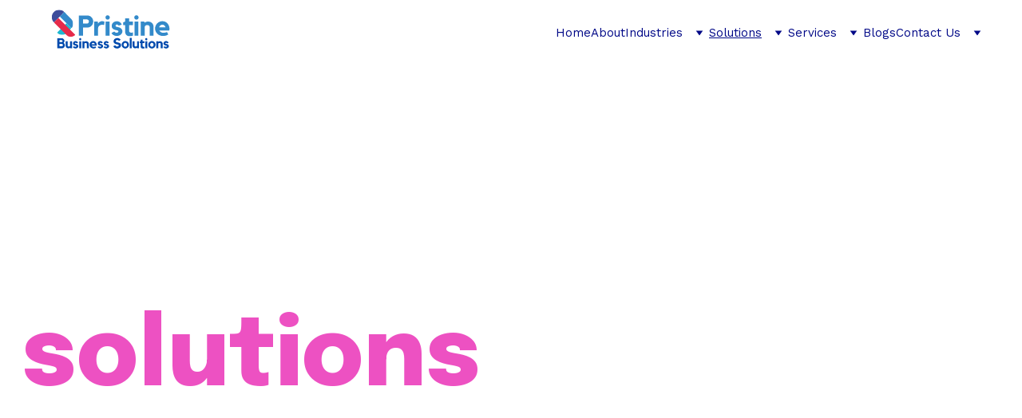

--- FILE ---
content_type: text/html
request_url: https://pristinebs.com/solutions
body_size: 36624
content:
<!DOCTYPE html><html lang="en"> <head><meta charset="utf-8"><meta name="viewport" content="width=device-width, initial-scale=1.0"><meta name="generator" content="Hostinger Website Builder"><!--[--><title>Solutions Offerings | ERP, WMS, CRM and Retail Management | Pristine Business Solutions | Noida, Delhi, Bengaluru, Hyderabad, Gurugram</title><meta name="description" content="We are offering ERP of Microsoft Dynamics 365 portfolio and CRM, WMS and Retail management Inhouse developed solutions running successfully in corporates."><link rel="icon" href="https://assets.zyrosite.com/cdn-cgi/image/format=auto,w=192,h=192,fit=crop,f=png/mnlzrbX75jSWrqZ5/blue-grey-modern-delivery-solutions-logo-72-x-30-in-50-x-50-in-mjE0rBEeWZIrbX7Z.png"><link rel="apple-touch-icon" href="https://assets.zyrosite.com/cdn-cgi/image/format=auto,w=192,h=192,fit=crop,f=png/mnlzrbX75jSWrqZ5/blue-grey-modern-delivery-solutions-logo-72-x-30-in-50-x-50-in-mjE0rBEeWZIrbX7Z.png"><meta content="https://www.pristinebs.com/solutions" property="og:url"><link rel="canonical" href="https://www.pristinebs.com/solutions"><meta content="Solutions Offerings | ERP, WMS, CRM and Retail Management | Pristine Business Solutions | Noida, Delhi, Bengaluru, Hyderabad, Gurugram" property="og:title"><meta name="twitter:title" content="Solutions Offerings | ERP, WMS, CRM and Retail Management | Pristine Business Solutions | Noida, Delhi, Bengaluru, Hyderabad, Gurugram"><meta content="website" property="og:type"><meta property="og:description" content="We are offering ERP of Microsoft Dynamics 365 portfolio and CRM, WMS and Retail management Inhouse developed solutions running successfully in corporates."><meta name="twitter:description" content="We are offering ERP of Microsoft Dynamics 365 portfolio and CRM, WMS and Retail management Inhouse developed solutions running successfully in corporates."><meta property="og:site_name" content="Pristine Business Solutions | Noida, Delhi, Bengaluru, Hyderabad, Gurugram"><!----><meta content="https://assets.zyrosite.com/mnlzrbX75jSWrqZ5/newlogopristine-YKb2ZGN850u2M707.svg" property="og:image"><meta content="https://assets.zyrosite.com/mnlzrbX75jSWrqZ5/newlogopristine-YKb2ZGN850u2M707.svg" name="twitter:image"><meta content="" property="og:image:alt"><meta content="" name="twitter:image:alt"><meta name="twitter:card" content="summary_large_image"><!----><link rel="preconnect"><!----><!----><!----><!----><!--[--><link rel="alternate" hreflang="x-default" href="https://www.pristinebs.com/solutions"><!--]--><link href="https://cdn.zyrosite.com/u1/google-fonts/font-faces?family=Epilogue:wght@400;700;800&amp;family=Work+Sans:wght@400;500&amp;family=Roboto:wght@400;700&amp;family=Times+New+Roman:wght@400&amp;display=swap" rel="preconnect" crossorigin="true"><link href="https://cdn.zyrosite.com/u1/google-fonts/font-faces?family=Epilogue:wght@400;700;800&amp;family=Work+Sans:wght@400;500&amp;family=Roboto:wght@400;700&amp;family=Times+New+Roman:wght@400&amp;display=swap" rel="preload" as="style"><link href="https://cdn.zyrosite.com/u1/google-fonts/font-faces?family=Epilogue:wght@400;700;800&amp;family=Work+Sans:wght@400;500&amp;family=Roboto:wght@400;700&amp;family=Times+New+Roman:wght@400&amp;display=swap" rel="stylesheet" referrerpolicy="no-referrer"><!--]--><style></style><link rel="prefetch" href="https://assets.zyrosite.com/mnlzrbX75jSWrqZ5/traffic.txt"><style>
    header {
        animation-delay: 1.5s;
        animation-duration: .4s;
        animation-iteration-count: 1;
        animation-fill-mode: forwards;
        animation-timing-function: ease;
        animation-name: addPadding;
    }

    @keyframes addPadding {
        to {
            padding-top: 4.9vh;
        }
    }

    #bannerTop {
        z-index: 20;
        position: fixed;
        top: 0;
        width: 100%;
        height: 5vh;
        display: flex;
        justify-content: center;
        align-items: center;
        background-color: #CF8D6D;
        overflow: hidden;
        opacity: 0;
        transform: translateY(-100%);
        transition: all .3s ease;
    }

    #bannerTop.visible {
        opacity: 1;
        transform: translateY(0);
    }

    #bannerTop p {
        color: #fff;
    }

    @media screen and (max-width: 920px) {
        #bannerTop {
            height: 10vh;
            flex-direction: column;
        }

        @keyframes addPadding {
            to {
                padding-top: 9.9vh;
            }
        }
    }
</style><script>(function(){const postDate = null;

			const currentDate = new Date().setHours(0, 0, 0, 0);
			const postPublishDate = new Date(postDate).setHours(0, 0, 0, 0);

			if (postPublishDate && currentDate < postPublishDate) {
				window.location.replace('/');
			}
		})();</script><link rel="stylesheet" href="/_astro-1751350536525/_slug_.2QfWw7OD.css">
<style>:root{--color-meteorite-dark: #2f1c6a;--color-meteorite-dark-2: #1F1346;--color-meteorite: #8c85ff;--color-meteorite-light: #d5dfff;--color-primary-dark: #5025d1;--color-primary: #673de6;--color-primary-light: #ebe4ff;--color-primary-charts: #B39EF3;--color-danger-dark: #d63163;--color-danger: #fc5185;--color-danger-light: #ffe8ef;--color-danger-charts: #FEA8C2;--color-warning-dark: #fea419;--color-warning-dark-2: #9F6000;--color-warning-charts: #FFD28C;--color-warning: #ffcd35;--color-warning-light: #fff8e2;--color-success-dark: #008361;--color-success: #00b090;--color-success-light: #def4f0;--color-dark: #1d1e20;--color-gray-dark: #36344d;--color-gray: #727586;--color-gray-border: #dadce0;--color-gray-light: #f2f3f6;--color-light: #fff;--color-azure: #357df9;--color-azure-light: #e3ebf9;--color-azure-dark: #265ab2;--color-indigo: #6366F1}.whats-app-bubble{position:fixed;right:20px;bottom:24px;z-index:1000;display:flex;cursor:pointer;border-radius:100px;box-shadow:#00000026 0 4px 12px}#wtpQualitySign_fixedCSS,#wtpQualitySign_popupCSS{bottom:10px!important}#wtpQualitySign_fixedCSS{z-index:17!important}#wtpQualitySign_popupCSS{z-index:18!important}
</style></head> <script type="application/ld+json">{"@context":"https://schema.org/","name":"Solutions Offerings | ERP, WMS, CRM and Retail Management","url":"https://www.pristinebs.com/solutions","description":"We are offering ERP of Microsoft Dynamics 365 portfolio and CRM, WMS and Retail management Inhouse developed solutions running successfully in corporates.","image":"https://assets.zyrosite.com/mnlzrbX75jSWrqZ5/newlogopristine-YKb2ZGN850u2M707.svg","inLanguage":"en","@type":"WebPage"}</script> <body> <div> <style>astro-island,astro-slot,astro-static-slot{display:contents}</style><script>(()=>{var e=async t=>{await(await t())()};(self.Astro||(self.Astro={})).only=e;window.dispatchEvent(new Event("astro:only"));})();;(()=>{var A=Object.defineProperty;var g=(i,o,a)=>o in i?A(i,o,{enumerable:!0,configurable:!0,writable:!0,value:a}):i[o]=a;var d=(i,o,a)=>g(i,typeof o!="symbol"?o+"":o,a);{let i={0:t=>m(t),1:t=>a(t),2:t=>new RegExp(t),3:t=>new Date(t),4:t=>new Map(a(t)),5:t=>new Set(a(t)),6:t=>BigInt(t),7:t=>new URL(t),8:t=>new Uint8Array(t),9:t=>new Uint16Array(t),10:t=>new Uint32Array(t),11:t=>1/0*t},o=t=>{let[l,e]=t;return l in i?i[l](e):void 0},a=t=>t.map(o),m=t=>typeof t!="object"||t===null?t:Object.fromEntries(Object.entries(t).map(([l,e])=>[l,o(e)]));class y extends HTMLElement{constructor(){super(...arguments);d(this,"Component");d(this,"hydrator");d(this,"hydrate",async()=>{var b;if(!this.hydrator||!this.isConnected)return;let e=(b=this.parentElement)==null?void 0:b.closest("astro-island[ssr]");if(e){e.addEventListener("astro:hydrate",this.hydrate,{once:!0});return}let c=this.querySelectorAll("astro-slot"),n={},h=this.querySelectorAll("template[data-astro-template]");for(let r of h){let s=r.closest(this.tagName);s!=null&&s.isSameNode(this)&&(n[r.getAttribute("data-astro-template")||"default"]=r.innerHTML,r.remove())}for(let r of c){let s=r.closest(this.tagName);s!=null&&s.isSameNode(this)&&(n[r.getAttribute("name")||"default"]=r.innerHTML)}let p;try{p=this.hasAttribute("props")?m(JSON.parse(this.getAttribute("props"))):{}}catch(r){let s=this.getAttribute("component-url")||"<unknown>",v=this.getAttribute("component-export");throw v&&(s+=` (export ${v})`),console.error(`[hydrate] Error parsing props for component ${s}`,this.getAttribute("props"),r),r}let u;await this.hydrator(this)(this.Component,p,n,{client:this.getAttribute("client")}),this.removeAttribute("ssr"),this.dispatchEvent(new CustomEvent("astro:hydrate"))});d(this,"unmount",()=>{this.isConnected||this.dispatchEvent(new CustomEvent("astro:unmount"))})}disconnectedCallback(){document.removeEventListener("astro:after-swap",this.unmount),document.addEventListener("astro:after-swap",this.unmount,{once:!0})}connectedCallback(){if(!this.hasAttribute("await-children")||document.readyState==="interactive"||document.readyState==="complete")this.childrenConnectedCallback();else{let e=()=>{document.removeEventListener("DOMContentLoaded",e),c.disconnect(),this.childrenConnectedCallback()},c=new MutationObserver(()=>{var n;((n=this.lastChild)==null?void 0:n.nodeType)===Node.COMMENT_NODE&&this.lastChild.nodeValue==="astro:end"&&(this.lastChild.remove(),e())});c.observe(this,{childList:!0}),document.addEventListener("DOMContentLoaded",e)}}async childrenConnectedCallback(){let e=this.getAttribute("before-hydration-url");e&&await import(e),this.start()}async start(){let e=JSON.parse(this.getAttribute("opts")),c=this.getAttribute("client");if(Astro[c]===void 0){window.addEventListener(`astro:${c}`,()=>this.start(),{once:!0});return}try{await Astro[c](async()=>{let n=this.getAttribute("renderer-url"),[h,{default:p}]=await Promise.all([import(this.getAttribute("component-url")),n?import(n):()=>()=>{}]),u=this.getAttribute("component-export")||"default";if(!u.includes("."))this.Component=h[u];else{this.Component=h;for(let f of u.split("."))this.Component=this.Component[f]}return this.hydrator=p,this.hydrate},e,this)}catch(n){console.error(`[astro-island] Error hydrating ${this.getAttribute("component-url")}`,n)}}attributeChangedCallback(){this.hydrate()}}d(y,"observedAttributes",["props"]),customElements.get("astro-island")||customElements.define("astro-island",y)}})();</script><astro-island uid="ZDoTLT" component-url="/_astro-1751350536525/ClientHead.D1dgJNEk.js" component-export="default" renderer-url="/_astro-1751350536525/client.7bzTXCu3.js" props="{&quot;page-noindex&quot;:[0,false],&quot;canonical-url&quot;:[0,&quot;https://www.pristinebs.com/solutions&quot;],&quot;site-meta&quot;:[0,{&quot;version&quot;:[0,192],&quot;template&quot;:[0,&quot;lilo&quot;],&quot;metaTitle&quot;:[0,&quot;Pristine Business Solutions | Noida, Delhi, Bengaluru, Hyderabad, Gurugram&quot;],&quot;customMeta&quot;:[0,&quot;&lt;!-- Google tag (gtag.js) --&gt;\n&lt;script async src=\&quot;https://www.googletagmanager.com/gtag/js?id=AW-11022052648\&quot;&gt;&lt;/script&gt;\n&lt;script&gt;\n  window.dataLayer = window.dataLayer || [];\n  function gtag(){dataLayer.push(arguments);}\n  gtag(&#39;js&#39;, new Date());\n\n  gtag(&#39;config&#39;, &#39;AW-11022052648&#39;);\n&lt;/script&gt;\n\n\n&lt;!-- Google tag (gtag.js) --&gt;\n&lt;script async src=\&quot;https://www.googletagmanager.com/gtag/js?id=UA-234906402-1\&quot;&gt;&lt;/script&gt;\n&lt;script&gt;\n  window.dataLayer = window.dataLayer || [];\n  function gtag(){dataLayer.push(arguments);}\n  gtag(&#39;js&#39;, new Date());\n\n  gtag(&#39;config&#39;, &#39;UA-234906402-1&#39;);\n&lt;/script&gt;\n\n&lt;!-- add the banner in hadder --&gt;\n&lt;script&gt;\n    const bannerText = &#39;For Special Offers or for demo of our product: call +91-9015329182 (Paras Ashta)&#39;;\n    const topBanner = document.createElement(&#39;div&#39;);\n\n    topBanner.id = &#39;bannerTop&#39;;\n    topBanner.insertAdjacentHTML(\&quot;afterbegin\&quot;, `&lt;p&gt;${bannerText}&lt;/p&gt;`);\n\n    setTimeout(() =&gt; {\n        requestAnimationFrame(() =&gt; {\n            document.body.append(topBanner);\n        })\n\n        setTimeout(() =&gt; {\n            requestAnimationFrame(() =&gt; {\n                topBanner.classList.add(&#39;visible&#39;);\n            })\n        }, 50);\n    }, 1500);\n&lt;/script&gt;\n\n&lt;style&gt;\n    header {\n        animation-delay: 1.5s;\n        animation-duration: .4s;\n        animation-iteration-count: 1;\n        animation-fill-mode: forwards;\n        animation-timing-function: ease;\n        animation-name: addPadding;\n    }\n\n    @keyframes addPadding {\n        to {\n            padding-top: 4.9vh;\n        }\n    }\n\n    #bannerTop {\n        z-index: 20;\n        position: fixed;\n        top: 0;\n        width: 100%;\n        height: 5vh;\n        display: flex;\n        justify-content: center;\n        align-items: center;\n        background-color: #CF8D6D;\n        overflow: hidden;\n        opacity: 0;\n        transform: translateY(-100%);\n        transition: all .3s ease;\n    }\n\n    #bannerTop.visible {\n        opacity: 1;\n        transform: translateY(0);\n    }\n\n    #bannerTop p {\n        color: #fff;\n    }\n\n    @media screen and (max-width: 920px) {\n        #bannerTop {\n            height: 10vh;\n            flex-direction: column;\n        }\n\n        @keyframes addPadding {\n            to {\n                padding-top: 9.9vh;\n            }\n        }\n    }\n&lt;/style&gt;\n&quot;],&quot;ogImageAlt&quot;:[0,&quot;&quot;],&quot;faviconPath&quot;:[0,&quot;blue-grey-modern-delivery-solutions-logo-72-x-30-in-50-x-50-in-mjE0rBEeWZIrbX7Z.png&quot;],&quot;ogImagePath&quot;:[0,&quot;newlogopristine-YZ9lqNRVDbuz88aG.svg&quot;],&quot;defaultLocale&quot;:[0,&quot;system&quot;],&quot;faviconOrigin&quot;:[0,&quot;assets&quot;],&quot;ogImageOrigin&quot;:[0,&quot;assets&quot;],&quot;whatsAppNumber&quot;:[0,&quot;919711181317&quot;],&quot;googleAnalytics&quot;:[0,&quot;UA-234906402-1&quot;],&quot;whatsAppMessage&quot;:[0,&quot;Hello&quot;],&quot;customBodyElements&quot;:[0,&quot;&lt;script async src=\&quot;https://www.googletagmanager.com/gtag/js?id=AW-11022052648\&quot;&gt;&lt;/script&gt;&lt;script&gt;\n  window.dataLayer = window.dataLayer || [];\n  function gtag(){dataLayer.push(arguments);}\n  gtag(&#39;js&#39;, new Date());\n\n  gtag(&#39;config&#39;, &#39;AW-11022052648&#39;);\n&lt;/script&gt;&lt;script async src=\&quot;https://www.googletagmanager.com/gtag/js?id=UA-234906402-1\&quot;&gt;&lt;/script&gt;&lt;script&gt;\n  window.dataLayer = window.dataLayer || [];\n  function gtag(){dataLayer.push(arguments);}\n  gtag(&#39;js&#39;, new Date());\n\n  gtag(&#39;config&#39;, &#39;UA-234906402-1&#39;);\n&lt;/script&gt;&lt;script&gt;\n    const bannerText = &#39;For Special Offers or for demo of our product: call +91-9015329182 (Paras Ashta)&#39;;\n    const topBanner = document.createElement(&#39;div&#39;);\n\n    topBanner.id = &#39;bannerTop&#39;;\n    topBanner.insertAdjacentHTML(\&quot;afterbegin\&quot;, `&lt;p&gt;${bannerText}&lt;/p&gt;`);\n\n    setTimeout(() =&gt; {\n        requestAnimationFrame(() =&gt; {\n            document.body.append(topBanner);\n        })\n\n        setTimeout(() =&gt; {\n            requestAnimationFrame(() =&gt; {\n                topBanner.classList.add(&#39;visible&#39;);\n            })\n        }, 50);\n    }, 1500);\n&lt;/script&gt;&quot;],&quot;customHeadElements&quot;:[0,&quot;&lt;style&gt;\n    header {\n        animation-delay: 1.5s;\n        animation-duration: .4s;\n        animation-iteration-count: 1;\n        animation-fill-mode: forwards;\n        animation-timing-function: ease;\n        animation-name: addPadding;\n    }\n\n    @keyframes addPadding {\n        to {\n            padding-top: 4.9vh;\n        }\n    }\n\n    #bannerTop {\n        z-index: 20;\n        position: fixed;\n        top: 0;\n        width: 100%;\n        height: 5vh;\n        display: flex;\n        justify-content: center;\n        align-items: center;\n        background-color: #CF8D6D;\n        overflow: hidden;\n        opacity: 0;\n        transform: translateY(-100%);\n        transition: all .3s ease;\n    }\n\n    #bannerTop.visible {\n        opacity: 1;\n        transform: translateY(0);\n    }\n\n    #bannerTop p {\n        color: #fff;\n    }\n\n    @media screen and (max-width: 920px) {\n        #bannerTop {\n            height: 10vh;\n            flex-direction: column;\n        }\n\n        @keyframes addPadding {\n            to {\n                padding-top: 9.9vh;\n            }\n        }\n    }\n&lt;/style&gt;&quot;],&quot;isPrivateModeActive&quot;:[0,false],&quot;demoEcommerceStoreId&quot;:[0,&quot;demo_01G0E9P2R0CFTNBWEEFCEV8EG5&quot;],&quot;shouldAddWWWPrefixToDomain&quot;:[0,true]}],&quot;domain&quot;:[0,&quot;www.pristinebs.com&quot;]}" ssr client="only" opts="{&quot;name&quot;:&quot;ClientHead&quot;,&quot;value&quot;:&quot;vue&quot;}"></astro-island> <script>(()=>{var e=async t=>{await(await t())()};(self.Astro||(self.Astro={})).load=e;window.dispatchEvent(new Event("astro:load"));})();</script><astro-island uid="Z2fQHje" prefix="v1" component-url="/_astro-1751350536525/Page.DVwNS1Rc.js" component-export="default" renderer-url="/_astro-1751350536525/client.7bzTXCu3.js" props="{&quot;pageData&quot;:[0,{&quot;pages&quot;:[0,{&quot;home&quot;:[0,{&quot;meta&quot;:[0,{&quot;title&quot;:[0,&quot;Leading Microsoft Dynamics Partner&quot;],&quot;noindex&quot;:[0,false],&quot;keywords&quot;:[1,[[0,&quot;Microsoft ERP&quot;],[0,&quot;Microsoft ERP Partner&quot;],[0,&quot;Microsoft Partner Noida Delhi&quot;]]],&quot;ogImageAlt&quot;:[0,&quot;&quot;],&quot;description&quot;:[0,&quot;We are specialised in Microsoft Dynamics 365 Solutions. We are implementing these solutions since 2011 and have specialised and experienced team to help you get most out of it.&quot;],&quot;ogImagePath&quot;:[0,&quot;newlogopristine-YKb2ZGN850u2M707.svg&quot;],&quot;focusKeyword&quot;:[0,&quot;Microsoft ERP&quot;],&quot;ogImageOrigin&quot;:[0,&quot;assets&quot;]}],&quot;name&quot;:[0,&quot;Home&quot;],&quot;slug&quot;:[0,&quot;&quot;],&quot;type&quot;:[0,&quot;default&quot;],&quot;blocks&quot;:[1,[[0,&quot;zIEvt6&quot;],[0,&quot;zpgnN3&quot;],[0,&quot;zLFOXk&quot;],[0,&quot;zbcF5H&quot;],[0,&quot;zqgjoz&quot;],[0,&quot;zXfgNZ&quot;],[0,&quot;zJvgmW&quot;]]],&quot;hiddenSlots&quot;:[1,[]]}],&quot;z-sZSV&quot;:[0,{&quot;meta&quot;:[0,{&quot;title&quot;:[0,&quot;Microsoft OnCloud Manufacturing ERP&quot;],&quot;noindex&quot;:[0,false],&quot;keywords&quot;:[1,[[0,&quot;ERP for Manufacturing Companies&quot;],[0,&quot;Microsoft ERP for Manufacturing&quot;],[0,&quot;ERP for Manufacturing&quot;]]],&quot;ogImageAlt&quot;:[0,&quot;&quot;],&quot;description&quot;:[0,&quot;Pristine is offering fully integrated and automated ERP solution for your manufacturing business. It would transform your business in to complete automation and scale with your growth.&quot;],&quot;ogImagePath&quot;:[0,&quot;newlogopristine-YKb2ZGN850u2M707.svg&quot;],&quot;focusKeyword&quot;:[0,&quot;ERP for Manufacturing Companies&quot;],&quot;ogImageOrigin&quot;:[0,&quot;assets&quot;]}],&quot;name&quot;:[0,&quot;Manufacturing&quot;],&quot;slug&quot;:[0,&quot;manufacturing&quot;],&quot;type&quot;:[0,&quot;default&quot;],&quot;blocks&quot;:[1,[[0,&quot;zFEkLX&quot;],[0,&quot;zmZffB&quot;],[0,&quot;ztsxK7&quot;],[0,&quot;zKpb3n&quot;],[0,&quot;zo6wDc&quot;]]],&quot;hiddenSlots&quot;:[1,[]]}],&quot;z0jTVV&quot;:[0,{&quot;meta&quot;:[0,{&quot;title&quot;:[0,&quot;Streamline your retail business with Pristinefulfil-POS &quot;],&quot;noindex&quot;:[0,false],&quot;ogImageAlt&quot;:[0,&quot;&quot;],&quot;description&quot;:[0,&quot;From POS to Loyalty Management, everything under one solution which would make Pristinefulfil a complete retail management solution&quot;],&quot;ogImagePath&quot;:[0,&quot;newlogopristine-YKb2ZGN850u2M707.svg&quot;],&quot;ogImageOrigin&quot;:[0,&quot;assets&quot;]}],&quot;name&quot;:[0,&quot;PristineFulfil- Retail POS&quot;],&quot;slug&quot;:[0,&quot;pristinefulfil-retail-pos&quot;],&quot;type&quot;:[0,&quot;default&quot;],&quot;blocks&quot;:[1,[[0,&quot;zvQELk&quot;],[0,&quot;z-5GMT&quot;],[0,&quot;z5DSRg&quot;],[0,&quot;ztLGuf&quot;],[0,&quot;zjliJk&quot;]]],&quot;hiddenSlots&quot;:[1,[]]}],&quot;z1nAkF&quot;:[0,{&quot;meta&quot;:[0,{&quot;title&quot;:[0,&quot;Pristine Business Solutions | Blogs&quot;],&quot;noindex&quot;:[0,false],&quot;ogImageAlt&quot;:[0,&quot;&quot;],&quot;description&quot;:[0,&quot;Read our expert opinions on the industry and its activities. We try to highlight the basic happenings of the businesses and our opinion and solution around the same. keep in touch contact@pristinebs.co.in&quot;],&quot;ogImagePath&quot;:[0,null],&quot;ogImageOrigin&quot;:[0,null]}],&quot;name&quot;:[0,&quot;Blogs&quot;],&quot;slug&quot;:[0,&quot;blogs&quot;],&quot;type&quot;:[0,&quot;default&quot;],&quot;blocks&quot;:[1,[[0,&quot;zP0aE-&quot;],[0,&quot;zNEw2B&quot;],[0,&quot;zqHrqq&quot;]]],&quot;hiddenSlots&quot;:[1,[]]}],&quot;z5ESeU&quot;:[0,{&quot;meta&quot;:[0,{&quot;title&quot;:[0,&quot;Pristine | Career&quot;],&quot;noindex&quot;:[0,false],&quot;ogImageAlt&quot;:[0,&quot;&quot;],&quot;description&quot;:[0,&quot;Join our dynamic team by submitting your resume here on this page. We are team of most dynamic and helping leaders. &quot;],&quot;ogImagePath&quot;:[0,&quot;pristinefulfil-A1aDMWp8P0hMQje9.png&quot;],&quot;ogImageOrigin&quot;:[0,&quot;assets&quot;]}],&quot;name&quot;:[0,&quot;Career&quot;],&quot;slug&quot;:[0,&quot;career&quot;],&quot;type&quot;:[0,&quot;default&quot;],&quot;blocks&quot;:[1,[[0,&quot;zlFIT2&quot;],[0,&quot;zW5va6&quot;]]],&quot;hiddenSlots&quot;:[1,[]]}],&quot;z5sUA2&quot;:[0,{&quot;meta&quot;:[0,{&quot;title&quot;:[0,&quot;Pre-Configured ERP for E-Commerce Industry&quot;],&quot;noindex&quot;:[0,false],&quot;keywords&quot;:[1,[[0,&quot;ERP for E-Commerce Industry&quot;],[0,&quot;E-commerce ERP&quot;],[0,&quot;Business Central for E-Commerce&quot;]]],&quot;ogImageAlt&quot;:[0,&quot;&quot;],&quot;description&quot;:[0,&quot;Pristine has been working with E-Commerce Brands from a decade now. We are delivering fully mobile enabled order fulfilment, marketing, manufacturing and accounting modules in this ERP. Contact us at contact@pristinebs.co.in for complete demo.&quot;],&quot;ogImagePath&quot;:[0,&quot;newlogopristine-YKb2ZGN850u2M707.svg&quot;],&quot;focusKeyword&quot;:[0,&quot;ERP for E-Commerce Industry&quot;],&quot;ogImageOrigin&quot;:[0,&quot;assets&quot;]}],&quot;name&quot;:[0,&quot;E-Commerce&quot;],&quot;slug&quot;:[0,&quot;e-commerce&quot;],&quot;type&quot;:[0,&quot;default&quot;],&quot;blocks&quot;:[1,[[0,&quot;zik45z&quot;],[0,&quot;zYz5Qy&quot;],[0,&quot;zSbCXt&quot;],[0,&quot;zcH8lz&quot;]]],&quot;hiddenSlots&quot;:[1,[]]}],&quot;zBAod5&quot;:[0,{&quot;meta&quot;:[0,{&quot;title&quot;:[0,&quot;Pristine | Contact Us&quot;],&quot;noindex&quot;:[0,false],&quot;ogImageAlt&quot;:[0,&quot;&quot;],&quot;description&quot;:[0,&quot;Our Head office is in Noida. You can drop a mail at contact@pristinebs.co.in to book a demo of our product and offerings. We would be happy to serve you.  &quot;],&quot;ogImagePath&quot;:[0,&quot;newlogopristine-YKb2ZGN850u2M707.svg&quot;],&quot;ogImageOrigin&quot;:[0,&quot;assets&quot;]}],&quot;name&quot;:[0,&quot;Contact&quot;],&quot;slug&quot;:[0,&quot;contact&quot;],&quot;type&quot;:[0,&quot;default&quot;],&quot;blocks&quot;:[1,[[0,&quot;zPrEmB&quot;],[0,&quot;zfVirM&quot;],[0,&quot;zxOUs8&quot;]]],&quot;hiddenSlots&quot;:[1,[]]}],&quot;zCJFS-&quot;:[0,{&quot;date&quot;:[0,&quot;2023-11-09T15:04:33.977Z&quot;],&quot;meta&quot;:[0,{&quot;title&quot;:[0,&quot;Game Changer for Business Central in form of ANALYSE feature&quot;],&quot;authorName&quot;:[0,&quot;Paras Ashta&quot;],&quot;ogImageAlt&quot;:[0,&quot;&quot;],&quot;description&quot;:[0,&quot;This revolutionary feature is going to be a new game changer for Business Central. This would change a complete space of SME ERP segment competition. This would make Business Central: easiest solution in its competition for data analyse and ease of creating pivot tables while standing on any list page. Its just awesome!&quot;],&quot;ogImagePath&quot;:[0,&quot;analysis-mode-columns-2-YD0DawNl7JUVBD2a.png&quot;],&quot;ogImageOrigin&quot;:[0,&quot;assets&quot;]}],&quot;name&quot;:[0,&quot;Game Changer for Business Central in form of ANALYSE feature&quot;],&quot;slug&quot;:[0,&quot;game-changer-for-business-central-in-form-of-analyse-feature&quot;],&quot;type&quot;:[0,&quot;blog&quot;],&quot;blocks&quot;:[1,[[0,&quot;zy3I2O&quot;],[0,&quot;znApLp&quot;]]],&quot;isDraft&quot;:[0,false],&quot;categories&quot;:[1,[]],&quot;hiddenSlots&quot;:[1,[]],&quot;coverImageAlt&quot;:[0,&quot;&quot;],&quot;minutesToRead&quot;:[0,&quot;1&quot;],&quot;coverImagePath&quot;:[0,&quot;analysis-mode-columns-2-YD0DawNl7JUVBD2a.png&quot;],&quot;coverImageOrigin&quot;:[0,&quot;assets&quot;]}],&quot;zDqdo9&quot;:[0,{&quot;date&quot;:[0,&quot;2022-11-24T02:55:31.367Z&quot;],&quot;meta&quot;:[0,{&quot;title&quot;:[0,&quot;Does your business need an ERP?&quot;],&quot;ogImageAlt&quot;:[0,&quot;man in black jacket sitting on floor&quot;],&quot;description&quot;:[0,&quot;If yes, then which ERP? How to choose best for your business from huge range of ERPs in the market?&quot;],&quot;ogImagePath&quot;:[0,&quot;photo-1611166498484-5585e08d5656&quot;],&quot;ogImageOrigin&quot;:[0,&quot;unsplash&quot;]}],&quot;name&quot;:[0,&quot;Does your business need an ERP?&quot;],&quot;slug&quot;:[0,&quot;does-your-business-need-an-erp&quot;],&quot;type&quot;:[0,&quot;blog&quot;],&quot;blocks&quot;:[1,[[0,&quot;zTr2JZ&quot;],[0,&quot;zpb8qj&quot;]]],&quot;isDraft&quot;:[0,false],&quot;categories&quot;:[1,[[0,&quot;zfh8HV&quot;]]],&quot;hiddenSlots&quot;:[1,[]],&quot;coverImageAlt&quot;:[0,&quot;man in black jacket sitting on floor&quot;],&quot;minutesToRead&quot;:[0,&quot;2&quot;],&quot;coverImagePath&quot;:[0,&quot;photo-1611166498484-5585e08d5656&quot;],&quot;coverImageOrigin&quot;:[0,&quot;unsplash&quot;]}],&quot;zFEO_R&quot;:[0,{&quot;meta&quot;:[0,{&quot;title&quot;:[0,&quot;PristineFulfil | Customer relationship Management (CRM)&quot;],&quot;noindex&quot;:[0,false],&quot;ogImageAlt&quot;:[0,&quot;&quot;],&quot;description&quot;:[0,&quot;PristineFulfil-CRM is designed and developed on a state-of-the-art technology platform that addresses the complexities of your business. &quot;],&quot;ogImagePath&quot;:[0,&quot;newlogopristine-YlezJoGaeeC3NpnG.svg&quot;],&quot;ogImageOrigin&quot;:[0,&quot;assets&quot;]}],&quot;name&quot;:[0,&quot;PristineFulfil-Customer Relationship Management (CRM)&quot;],&quot;slug&quot;:[0,&quot;pristinefulfil-crm&quot;],&quot;type&quot;:[0,&quot;default&quot;],&quot;blocks&quot;:[1,[[0,&quot;zyQvXp&quot;],[0,&quot;z37PKy&quot;],[0,&quot;zDN3tR&quot;],[0,&quot;znxMds&quot;]]],&quot;hiddenSlots&quot;:[1,[]]}],&quot;zGbr6W&quot;:[0,{&quot;date&quot;:[0,&quot;2023-09-15T08:53:59.341Z&quot;],&quot;meta&quot;:[0,{&quot;title&quot;:[0,&quot;Documentation Management for Business Central&quot;],&quot;authorName&quot;:[0,&quot;Paras Ashta&quot;],&quot;ogImageAlt&quot;:[0,&quot;assorted-color folder lot&quot;],&quot;description&quot;:[0,&quot;You can register files or paper copies received from your trading partners in Business Central and create a document record.&quot;],&quot;ogImagePath&quot;:[0,&quot;photo-1461360228754-6e81c478b882&quot;],&quot;ogImageOrigin&quot;:[0,&quot;unsplash&quot;]}],&quot;name&quot;:[0,&quot;Documentation Management for Business Central&quot;],&quot;slug&quot;:[0,&quot;documentation-management&quot;],&quot;type&quot;:[0,&quot;blog&quot;],&quot;blocks&quot;:[1,[[0,&quot;z2wVJE&quot;],[0,&quot;zIfdw0&quot;]]],&quot;isDraft&quot;:[0,false],&quot;categories&quot;:[1,[[0,&quot;zY2DwQ&quot;]]],&quot;hiddenSlots&quot;:[1,[]],&quot;coverImageAlt&quot;:[0,&quot;assorted-color folder lot&quot;],&quot;minutesToRead&quot;:[0,&quot;2&quot;],&quot;coverImagePath&quot;:[0,&quot;photo-1461360228754-6e81c478b882&quot;],&quot;coverImageOrigin&quot;:[0,&quot;unsplash&quot;]}],&quot;zIKFdq&quot;:[0,{&quot;meta&quot;:[0,{&quot;title&quot;:[0,&quot;PristineFulfil | Seed Industry Mobile Application&quot;],&quot;noindex&quot;:[0,false],&quot;keywords&quot;:[1,[[0,&quot;erp for seed industry&quot;],[0,&quot;Mobile application for seed industry&quot;],[0,&quot;Seed Industry ERP&quot;]]],&quot;password&quot;:[0,&quot;&quot;],&quot;ogImageAlt&quot;:[0,&quot;&quot;],&quot;description&quot;:[0,&quot;Transforming all your manual and paper level data collection activities to mobile. Marketing and Production activities on application. Fully controlled and integrated easy to use mobile application.&quot;],&quot;ogImagePath&quot;:[0,&quot;newlogopristine-Y4L3rlRX1osEgEqP.svg&quot;],&quot;focusKeyword&quot;:[0,&quot;erp for seed industry&quot;],&quot;ogImageOrigin&quot;:[0,&quot;assets&quot;],&quot;passwordDesign&quot;:[0,&quot;default&quot;],&quot;passwordBackText&quot;:[0,&quot;Back to&quot;],&quot;passwordButtonText&quot;:[0,&quot;Enter&quot;],&quot;passwordHeadingText&quot;:[0,&quot;Guest area&quot;],&quot;passwordSubheadingText&quot;:[0,&quot;Please enter the password to access the page&quot;],&quot;passwordPlaceholderText&quot;:[0,&quot;Type password&quot;]}],&quot;name&quot;:[0,&quot;PristineFulfil-Seed Industry&quot;],&quot;slug&quot;:[0,&quot;pristinefulfil-seed-industry&quot;],&quot;type&quot;:[0,&quot;default&quot;],&quot;blocks&quot;:[1,[[0,&quot;zAX218&quot;],[0,&quot;z-CZv7&quot;],[0,&quot;zvToZi&quot;],[0,&quot;ztLOIy&quot;]]],&quot;hiddenSlots&quot;:[1,[]]}],&quot;zKt-Ow&quot;:[0,{&quot;meta&quot;:[0,{&quot;title&quot;:[0,&quot;Pristine | Microsoft Power BI&quot;],&quot;noindex&quot;:[0,false],&quot;ogImageAlt&quot;:[0,&quot;&quot;],&quot;description&quot;:[0,&quot;Connect your database and enhance the reporting capabilities of your application to a new high with Microsoft Business Intelligence tool- Microsoft power BI. We give manage services for power BI and customising reporting for the customers. contact@pristinebs.co.in&quot;],&quot;ogImagePath&quot;:[0,&quot;pristinefulfil-1-dOq3GJe4RZfxDzBw.png&quot;],&quot;ogImageOrigin&quot;:[0,&quot;assets&quot;]}],&quot;name&quot;:[0,&quot;Microsoft Power BI&quot;],&quot;slug&quot;:[0,&quot;microsoft-power-bi&quot;],&quot;type&quot;:[0,&quot;default&quot;],&quot;blocks&quot;:[1,[[0,&quot;zNc5Qv&quot;],[0,&quot;zLkKxI&quot;],[0,&quot;zsew7_&quot;],[0,&quot;znBzOV&quot;]]],&quot;hiddenSlots&quot;:[1,[]]}],&quot;zLppvh&quot;:[0,{&quot;date&quot;:[0,&quot;2022-12-01T04:46:31.851Z&quot;],&quot;meta&quot;:[0,{&quot;title&quot;:[0,&quot;Import Landing Cost in Business Central&quot;],&quot;authorName&quot;:[0,&quot;Paras Ashta&quot;],&quot;ogImageAlt&quot;:[0,&quot;aerial photography of multicolored trailers&quot;],&quot;description&quot;:[0,&quot;The clients who are importing goods from outside their country, the landing cost and multiple currencies forex exchange gains and losses can be handled by Business Central with ease.&quot;],&quot;ogImagePath&quot;:[0,&quot;photo-1554769944-3138b076c38a&quot;],&quot;ogImageOrigin&quot;:[0,&quot;unsplash&quot;]}],&quot;name&quot;:[0,&quot;Import Landing Cost in Business Central&quot;],&quot;slug&quot;:[0,&quot;import-landing-cost-in-business-central&quot;],&quot;type&quot;:[0,&quot;blog&quot;],&quot;blocks&quot;:[1,[[0,&quot;zs2ANM&quot;],[0,&quot;zuTa8o&quot;]]],&quot;isDraft&quot;:[0,false],&quot;categories&quot;:[1,[[0,&quot;zY2DwQ&quot;]]],&quot;hiddenSlots&quot;:[1,[]],&quot;coverImageAlt&quot;:[0,&quot;aerial photography of multicolored trailers&quot;],&quot;minutesToRead&quot;:[0,&quot;0&quot;],&quot;coverImagePath&quot;:[0,&quot;photo-1554769944-3138b076c38a&quot;],&quot;coverImageOrigin&quot;:[0,&quot;unsplash&quot;]}],&quot;zP4lBY&quot;:[0,{&quot;date&quot;:[0,&quot;2023-09-16T07:15:18.570Z&quot;],&quot;meta&quot;:[0,{&quot;title&quot;:[0,&quot;Track Your Employees Location Realtime&quot;],&quot;authorName&quot;:[0,&quot;Paras Ashta&quot;],&quot;ogImageAlt&quot;:[0,&quot;person holding black samsung android smartphone&quot;],&quot;description&quot;:[0,&quot;Our newly launched Mobile Application \&quot;PristineFulfil\&quot; gives you all host of features to control and track your employees sitting back in your head office.&quot;],&quot;ogImagePath&quot;:[0,&quot;photo-1625217527288-93919c99650a&quot;],&quot;ogImageOrigin&quot;:[0,&quot;unsplash&quot;]}],&quot;name&quot;:[0,&quot;Track Your Employees Location Realtime&quot;],&quot;slug&quot;:[0,&quot;googletracking&quot;],&quot;type&quot;:[0,&quot;blog&quot;],&quot;blocks&quot;:[1,[[0,&quot;zyJMYq&quot;],[0,&quot;zj-_yP&quot;]]],&quot;isDraft&quot;:[0,false],&quot;categories&quot;:[1,[[0,&quot;zA4mll&quot;]]],&quot;hiddenSlots&quot;:[1,[]],&quot;coverImageAlt&quot;:[0,&quot;person holding black samsung android smartphone&quot;],&quot;minutesToRead&quot;:[0,&quot;1&quot;],&quot;coverImagePath&quot;:[0,&quot;photo-1625217527288-93919c99650a&quot;],&quot;coverImageOrigin&quot;:[0,&quot;unsplash&quot;]}],&quot;zPO3J8&quot;:[0,{&quot;meta&quot;:[0,{&quot;title&quot;:[0,&quot;Pristine POS | ERP for Steel Pipes &amp; Tubes&quot;],&quot;noindex&quot;:[0,false],&quot;keywords&quot;:[1,[[0,&quot;Steel Industry ERP&quot;],[0,&quot;ERP for Steel pipes&quot;],[0,&quot;Steel Pipes&quot;]]],&quot;password&quot;:[0,&quot;&quot;],&quot;ogImageAlt&quot;:[0,&quot;&quot;],&quot;description&quot;:[0,&quot;A Complete ERP solution for Steel pipes and Tubes Industry. You can streamline all your operations and finances on this ERP with a complete business intelligence solution for your business dicisions&quot;],&quot;ogImagePath&quot;:[0,&quot;newlogopristine-YKb2ZGN850u2M707.svg&quot;],&quot;focusKeyword&quot;:[0,&quot;Steel Industry ERP&quot;],&quot;ogImageOrigin&quot;:[0,&quot;assets&quot;],&quot;passwordDesign&quot;:[0,&quot;default&quot;],&quot;passwordBackText&quot;:[0,&quot;Back to&quot;],&quot;passwordButtonText&quot;:[0,&quot;Enter&quot;],&quot;passwordHeadingText&quot;:[0,&quot;Guest area&quot;],&quot;passwordSubheadingText&quot;:[0,&quot;Please enter the password to access the page&quot;],&quot;passwordPlaceholderText&quot;:[0,&quot;Type password&quot;]}],&quot;name&quot;:[0,&quot;Steel Pipes and Tubes&quot;],&quot;slug&quot;:[0,&quot;steel-pipes-and-tubes&quot;],&quot;type&quot;:[0,&quot;default&quot;],&quot;blocks&quot;:[1,[[0,&quot;ziiR1p&quot;],[0,&quot;zUfUOt&quot;],[0,&quot;zLcb7E&quot;],[0,&quot;zm9dz4&quot;]]],&quot;hiddenSlots&quot;:[1,[]]}],&quot;zQcfA1&quot;:[0,{&quot;meta&quot;:[0,{&quot;title&quot;:[0,&quot;Leading Microsoft Partners in India | Microsoft Dynamics Solutions&quot;],&quot;noindex&quot;:[0,false],&quot;keywords&quot;:[1,[[0,&quot;Microsoft Dynamics Solutions&quot;],[0,&quot;Microsoft ERP Service Provider&quot;],[0,&quot;Microsoft Partner in India Delhi Noida&quot;]]],&quot;ogImageAlt&quot;:[0,&quot;&quot;],&quot;description&quot;:[0,&quot;With over a decade of experience, we are the top Microsoft Partners in India offering expert implementation and support for Microsoft Dynamics Solutions. Visit our branches in Noida, Delhi, Indore, and Bangaluru&quot;],&quot;ogImagePath&quot;:[0,&quot;newlogopristine-YKb2ZGN850u2M707.svg&quot;],&quot;focusKeyword&quot;:[0,&quot;Microsoft Dynamics Solutions&quot;],&quot;ogImageOrigin&quot;:[0,&quot;assets&quot;]}],&quot;name&quot;:[0,&quot;About&quot;],&quot;slug&quot;:[0,&quot;about&quot;],&quot;type&quot;:[0,&quot;default&quot;],&quot;blocks&quot;:[1,[[0,&quot;z2ikz7&quot;],[0,&quot;zjC-Q3&quot;],[0,&quot;znaK9z&quot;],[0,&quot;zm2abE&quot;],[0,&quot;zJqMwH&quot;],[0,&quot;zGTA7i&quot;]]],&quot;hiddenSlots&quot;:[1,[]]}],&quot;zTocdR&quot;:[0,{&quot;meta&quot;:[0,{&quot;title&quot;:[0,&quot;Solutions Offerings | ERP, WMS, CRM and Retail Management&quot;],&quot;noindex&quot;:[0,false],&quot;ogImageAlt&quot;:[0,&quot;&quot;],&quot;description&quot;:[0,&quot;We are offering ERP of Microsoft Dynamics 365 portfolio and CRM, WMS and Retail management Inhouse developed solutions running successfully in corporates.&quot;],&quot;ogImagePath&quot;:[0,&quot;newlogopristine-YKb2ZGN850u2M707.svg&quot;],&quot;ogImageOrigin&quot;:[0,&quot;assets&quot;]}],&quot;name&quot;:[0,&quot;Solutions&quot;],&quot;slug&quot;:[0,&quot;solutions&quot;],&quot;type&quot;:[0,&quot;default&quot;],&quot;blocks&quot;:[1,[[0,&quot;zJ95NF&quot;],[0,&quot;zNxZaz&quot;],[0,&quot;zkh3A9&quot;],[0,&quot;ziOF68&quot;],[0,&quot;zyvSKB&quot;]]],&quot;hiddenSlots&quot;:[1,[]]}],&quot;zU05Hd&quot;:[0,{&quot;meta&quot;:[0,{&quot;title&quot;:[0,&quot;Pristine POS | Complete Retail Management Solution&quot;],&quot;noindex&quot;:[0,false],&quot;keywords&quot;:[1,[[0,&quot;ERP for Retail&quot;],[0,&quot;Microsoft Partner for Retail&quot;],[0,&quot;Microsoft POS solution&quot;]]],&quot;ogImageAlt&quot;:[0,&quot;&quot;],&quot;description&quot;:[0,&quot;A Complete multi store and Omni Channel Solution for your Retail Business. Covering POS machine to Multi Payment methods. Contact us for complete demo- contact@pristinebs.co.in&quot;],&quot;ogImagePath&quot;:[0,&quot;newlogopristine-YKb2ZGN850u2M707.svg&quot;],&quot;focusKeyword&quot;:[0,&quot;ERP for Retail&quot;],&quot;ogImageOrigin&quot;:[0,&quot;assets&quot;]}],&quot;name&quot;:[0,&quot;Retail&quot;],&quot;slug&quot;:[0,&quot;retail&quot;],&quot;type&quot;:[0,&quot;default&quot;],&quot;blocks&quot;:[1,[[0,&quot;zFHBgR&quot;],[0,&quot;zYBFsh&quot;],[0,&quot;zShd6N&quot;],[0,&quot;zwf894&quot;]]],&quot;hiddenSlots&quot;:[1,[]]}],&quot;zU8pF-&quot;:[0,{&quot;meta&quot;:[0,{&quot;title&quot;:[0,&quot;Pristine | Website and Mobile Application Development&quot;],&quot;noindex&quot;:[0,false],&quot;ogImageAlt&quot;:[0,&quot;&quot;],&quot;description&quot;:[0,&quot;We are specialised in Website and Mobile Application Development. We develop for Android and iOS devices. We develop the web solutions on latest web technologies. contact us for further details contact@pristinebs.co.in&quot;],&quot;ogImagePath&quot;:[0,&quot;newlogopristine-Y4L3rlRX1osEgEqP.svg&quot;],&quot;ogImageOrigin&quot;:[0,&quot;assets&quot;]}],&quot;name&quot;:[0,&quot;Website and Mobile Application Development&quot;],&quot;slug&quot;:[0,&quot;appdevelopment&quot;],&quot;type&quot;:[0,&quot;default&quot;],&quot;blocks&quot;:[1,[[0,&quot;zP490Q&quot;],[0,&quot;zo8Zlm&quot;],[0,&quot;z1i64K&quot;]]],&quot;hiddenSlots&quot;:[1,[]]}],&quot;zWmNgu&quot;:[0,{&quot;meta&quot;:[0,{&quot;title&quot;:[0,&quot;Pristine | Business Central Upgrade&quot;],&quot;noindex&quot;:[0,false],&quot;ogImageAlt&quot;:[0,&quot;&quot;],&quot;description&quot;:[0,&quot;We offer seamless and smooth upgrade from Navision to Business Central or Business central version migrations. We do data and custom code migration so that users must not miss any customisation done in previous versions. We do training and testing for our customers so that they should go live without much efforts. &quot;],&quot;ogImagePath&quot;:[0,&quot;newlogopristine-YlezwZkMxaFg52Og.svg&quot;],&quot;ogImageOrigin&quot;:[0,&quot;assets&quot;]}],&quot;name&quot;:[0,&quot;Upgrade&quot;],&quot;slug&quot;:[0,&quot;upgrade&quot;],&quot;type&quot;:[0,&quot;default&quot;],&quot;blocks&quot;:[1,[[0,&quot;zwS39O&quot;],[0,&quot;zJvct-&quot;],[0,&quot;z0cEtS&quot;]]],&quot;hiddenSlots&quot;:[1,[]]}],&quot;zYiGYy&quot;:[0,{&quot;meta&quot;:[0,{&quot;title&quot;:[0,&quot;Discover the Power of Microsoft Dynamics Business Central&quot;],&quot;noindex&quot;:[0,false],&quot;keywords&quot;:[1,[[0,&quot;Microsoft Dynamics Business Central&quot;],[0,&quot;Business Central&quot;],[0,&quot;Microsoft ERP&quot;]]],&quot;ogImageAlt&quot;:[0,&quot;&quot;],&quot;description&quot;:[0,&quot;We are Microsoft Dynamics Gold Certified Partners for Implementation of Microsoft ERP across all the departments of the organisation&quot;],&quot;ogImagePath&quot;:[0,&quot;newlogopristine-YKb2ZGN850u2M707.svg&quot;],&quot;focusKeyword&quot;:[0,&quot;Microsoft Dynamics Business Central&quot;],&quot;ogImageOrigin&quot;:[0,&quot;assets&quot;]}],&quot;name&quot;:[0,&quot;Microsoft Dynamics 365 Business Central&quot;],&quot;slug&quot;:[0,&quot;businesscentral&quot;],&quot;type&quot;:[0,&quot;default&quot;],&quot;blocks&quot;:[1,[[0,&quot;zomNm0&quot;],[0,&quot;zyVKVw&quot;],[0,&quot;zrMdDr&quot;],[0,&quot;ztrs_M&quot;],[0,&quot;z4zSHT&quot;],[0,&quot;zahYVw&quot;],[0,&quot;zl9zCb&quot;]]],&quot;hiddenSlots&quot;:[1,[]]}],&quot;zZdDm-&quot;:[0,{&quot;date&quot;:[0,&quot;2022-11-25T04:11:15.541Z&quot;],&quot;meta&quot;:[0,{&quot;title&quot;:[0,&quot;Mantra for successful implementation of an ERP (STR)&quot;],&quot;authorName&quot;:[0,&quot;Manish Chauhan&quot;],&quot;ogImageAlt&quot;:[0,&quot;two men facing each other while shake hands and smiling&quot;],&quot;description&quot;:[0,&quot;When you procure an ERP, you have lot of expectations and dreams of a controlled, managed, paper less and efficient business process post the implementation. You also select a vendor and expect them to create a magic and provide them an ERP which suits their business and suits their ambitions. &quot;],&quot;ogImagePath&quot;:[0,&quot;photo-1549923746-c502d488b3ea&quot;],&quot;ogImageOrigin&quot;:[0,&quot;unsplash&quot;]}],&quot;name&quot;:[0,&quot;Mantra for successful implementation of an ERP (STR)&quot;],&quot;slug&quot;:[0,&quot;mantra-for-successful-erp&quot;],&quot;type&quot;:[0,&quot;blog&quot;],&quot;blocks&quot;:[1,[[0,&quot;zY5Qui&quot;],[0,&quot;zC-xb3&quot;]]],&quot;isDraft&quot;:[0,false],&quot;categories&quot;:[1,[[0,&quot;zfh8HV&quot;]]],&quot;hiddenSlots&quot;:[1,[]],&quot;coverImageAlt&quot;:[0,&quot;two men facing each other while shake hands and smiling&quot;],&quot;minutesToRead&quot;:[0,&quot;2&quot;],&quot;coverImagePath&quot;:[0,&quot;photo-1549923746-c502d488b3ea&quot;],&quot;coverImageOrigin&quot;:[0,&quot;unsplash&quot;]}],&quot;zZqTI1&quot;:[0,{&quot;meta&quot;:[0,{&quot;title&quot;:[0,&quot;Pre-Configured ERP for Seed Industry&quot;],&quot;noindex&quot;:[0,false],&quot;keywords&quot;:[1,[[0,&quot;ERP for Seed Industry&quot;],[0,&quot;ERP for Agriculture&quot;],[0,&quot;Microsoft ERP for Seed&quot;]]],&quot;ogImageAlt&quot;:[0,&quot;&quot;],&quot;description&quot;:[0,&quot;Pristine has been working with seed industry from a decade now. We are delivering fully mobile enabled production, marketing, processing and acounting modules in this ERP. Contact us at contact@pristinebs.co.in for complete demo.&quot;],&quot;ogImagePath&quot;:[0,&quot;newlogopristine-YKb2ZGN850u2M707.svg&quot;],&quot;focusKeyword&quot;:[0,&quot;ERP for Seed Industry&quot;],&quot;ogImageOrigin&quot;:[0,&quot;assets&quot;]}],&quot;name&quot;:[0,&quot;Seed Industry&quot;],&quot;slug&quot;:[0,&quot;seed-industry&quot;],&quot;type&quot;:[0,&quot;default&quot;],&quot;blocks&quot;:[1,[[0,&quot;zOq6UP&quot;],[0,&quot;zUS1a8&quot;],[0,&quot;zdhQ3_&quot;],[0,&quot;zUoLI9&quot;],[0,&quot;zcdnep&quot;]]],&quot;hiddenSlots&quot;:[1,[]]}],&quot;zdRIKl&quot;:[0,{&quot;date&quot;:[0,&quot;2023-09-16T07:44:01.225Z&quot;],&quot;meta&quot;:[0,{&quot;title&quot;:[0,&quot;How to Find a right ERP software solution?&quot;],&quot;authorName&quot;:[0,&quot;Paras Ashta&quot;],&quot;ogImageAlt&quot;:[0,&quot;person holding pencil near laptop computer&quot;],&quot;description&quot;:[0,&quot;Finding a right ERP is not challenge we have; Challenge is narrowing down your options down to a solution that effectively streamlines everyday work loads, follows all compliance and  required standards, and grow with your scaling business.\n\nIf you have not or already came to conclusion on which ERP you should or shouldn’t implement, here are a some suggestions to help you with your search.&quot;],&quot;ogImagePath&quot;:[0,&quot;photo-1454165804606-c3d57bc86b40&quot;],&quot;ogImageOrigin&quot;:[0,&quot;unsplash&quot;]}],&quot;name&quot;:[0,&quot;How to Find a right ERP software solution?&quot;],&quot;slug&quot;:[0,&quot;how-to-find-a-right-erp&quot;],&quot;type&quot;:[0,&quot;blog&quot;],&quot;blocks&quot;:[1,[[0,&quot;z-oPxE&quot;],[0,&quot;zKMs27&quot;]]],&quot;isDraft&quot;:[0,false],&quot;categories&quot;:[1,[[0,&quot;zfh8HV&quot;]]],&quot;hiddenSlots&quot;:[1,[]],&quot;coverImageAlt&quot;:[0,&quot;person holding pencil near laptop computer&quot;],&quot;minutesToRead&quot;:[0,&quot;4&quot;],&quot;coverImagePath&quot;:[0,&quot;photo-1454165804606-c3d57bc86b40&quot;],&quot;coverImageOrigin&quot;:[0,&quot;unsplash&quot;]}],&quot;zePLPk&quot;:[0,{&quot;meta&quot;:[0,{&quot;title&quot;:[0,&quot;Pristine | Azure Compute Services&quot;],&quot;noindex&quot;:[0,false],&quot;ogImageAlt&quot;:[0,&quot;&quot;],&quot;description&quot;:[0,&quot;We offer managed services for oncloud compute services. We provide the virtual servers, domains, databases on discounted prices. Host your solution on world&#39;s best cloud. &quot;],&quot;ogImagePath&quot;:[0,&quot;pristinefulfil-1-dOq3GJe4RZfxDzBw.png&quot;],&quot;ogImageOrigin&quot;:[0,&quot;assets&quot;]}],&quot;name&quot;:[0,&quot;Microsoft Azure&quot;],&quot;slug&quot;:[0,&quot;microsoft-azure&quot;],&quot;type&quot;:[0,&quot;default&quot;],&quot;blocks&quot;:[1,[[0,&quot;zULASD&quot;],[0,&quot;znK1xm&quot;],[0,&quot;zgGAQr&quot;]]],&quot;hiddenSlots&quot;:[1,[]]}],&quot;zfJH71&quot;:[0,{&quot;date&quot;:[0,&quot;2022-11-19T08:04:22.366Z&quot;],&quot;meta&quot;:[0,{&quot;title&quot;:[0,&quot;Why Business Central is best ERP for your business?&quot;],&quot;authorName&quot;:[0,&quot;Ms. Neeru Bharti&quot;],&quot;ogImageAlt&quot;:[0,&quot;&quot;],&quot;description&quot;:[0,&quot;If you are looking for an ERP, you can see Business Central as the best in the market ERP which is being used successfully by well-known corporate brands today. This is highest used mid-segment ERP in the world.&quot;],&quot;ogImagePath&quot;:[0,&quot;business-central-services-d95yXrBDb4CPq7Ew.jpeg&quot;],&quot;ogImageOrigin&quot;:[0,&quot;assets&quot;]}],&quot;name&quot;:[0,&quot;Why Business Central is best ERP for your business?&quot;],&quot;slug&quot;:[0,&quot;whybc&quot;],&quot;type&quot;:[0,&quot;blog&quot;],&quot;blocks&quot;:[1,[[0,&quot;z5pXuR&quot;],[0,&quot;z-RWYN&quot;]]],&quot;isDraft&quot;:[0,false],&quot;categories&quot;:[1,[[0,&quot;zfh8HV&quot;]]],&quot;hiddenSlots&quot;:[1,[]],&quot;coverImageAlt&quot;:[0,&quot;&quot;],&quot;minutesToRead&quot;:[0,&quot;1&quot;],&quot;coverImagePath&quot;:[0,&quot;business-central-services-d95yXrBDb4CPq7Ew.jpeg&quot;],&quot;coverImageOrigin&quot;:[0,&quot;assets&quot;]}],&quot;zfSZpi&quot;:[0,{&quot;meta&quot;:[0,{&quot;title&quot;:[0,&quot;Pristine | Support Services&quot;],&quot;noindex&quot;:[0,false],&quot;ogImageAlt&quot;:[0,&quot;&quot;],&quot;description&quot;:[0,&quot;We value our customers and offers our best services yo support the operational and technical problems after go live of the solutions. We have a dedicated team to support you so that you should not stop in your operations and business.. Your business must go on..&quot;],&quot;ogImagePath&quot;:[0,&quot;newlogopristine-YlezwZkMxaFg52Og.svg&quot;],&quot;ogImageOrigin&quot;:[0,&quot;assets&quot;]}],&quot;name&quot;:[0,&quot;Support&quot;],&quot;slug&quot;:[0,&quot;support&quot;],&quot;type&quot;:[0,&quot;default&quot;],&quot;blocks&quot;:[1,[[0,&quot;zPL7TR&quot;],[0,&quot;zqg1Da&quot;],[0,&quot;zQiYCC&quot;]]],&quot;hiddenSlots&quot;:[1,[]]}],&quot;zhVIQH&quot;:[0,{&quot;date&quot;:[0,&quot;2022-11-28T02:50:46.774Z&quot;],&quot;meta&quot;:[0,{&quot;title&quot;:[0,&quot;Mobile Application is now a key criteria in ERP selection&quot;],&quot;authorName&quot;:[0,&quot;Manish Chauhan&quot;],&quot;ogImageAlt&quot;:[0,&quot;person holding white Android smartphone in white shirt&quot;],&quot;description&quot;:[0,&quot;Some may think that ERP on mobile applications is not a criteria to choose an ERP but NO, now a days businessmen are selecting an ERPs which have a ready to use and easy to use mobile application. &quot;],&quot;ogImagePath&quot;:[0,&quot;photo-1512428559087-560fa5ceab42&quot;],&quot;ogImageOrigin&quot;:[0,&quot;unsplash&quot;]}],&quot;name&quot;:[0,&quot;Mobile Application is now a key criteria in ERP selection&quot;],&quot;slug&quot;:[0,&quot;mobile-application-is-now-a-key-criteria-in-erp-selection&quot;],&quot;type&quot;:[0,&quot;blog&quot;],&quot;blocks&quot;:[1,[[0,&quot;zfzy8c&quot;],[0,&quot;zxK6Ka&quot;]]],&quot;isDraft&quot;:[0,false],&quot;categories&quot;:[1,[[0,&quot;zfh8HV&quot;]]],&quot;hiddenSlots&quot;:[1,[]],&quot;coverImageAlt&quot;:[0,&quot;person holding white Android smartphone in white shirt&quot;],&quot;minutesToRead&quot;:[0,&quot;0&quot;],&quot;coverImagePath&quot;:[0,&quot;photo-1512428559087-560fa5ceab42&quot;],&quot;coverImageOrigin&quot;:[0,&quot;unsplash&quot;]}],&quot;zo1RWl&quot;:[0,{&quot;meta&quot;:[0,{&quot;title&quot;:[0,&quot;PristineFulfil-Warehouse Management Solution&quot;],&quot;noindex&quot;:[0,false],&quot;ogImageAlt&quot;:[0,&quot;&quot;],&quot;description&quot;:[0,&quot;A Complete mobile WMS for your complex and scaled warehouse operations. &quot;],&quot;ogImagePath&quot;:[0,&quot;newlogopristine-YKb2ZGN850u2M707.svg&quot;],&quot;ogImageOrigin&quot;:[0,&quot;assets&quot;]}],&quot;name&quot;:[0,&quot;PristineFulfil-Warehouse Management (WMS)&quot;],&quot;slug&quot;:[0,&quot;pristinefulfil-warehouse-management-wms&quot;],&quot;type&quot;:[0,&quot;default&quot;],&quot;blocks&quot;:[1,[[0,&quot;zL2fdt&quot;],[0,&quot;zIPBQG&quot;],[0,&quot;zCdtTH&quot;],[0,&quot;zi5hTJ&quot;],[0,&quot;zIuWXo&quot;]]],&quot;hiddenSlots&quot;:[1,[]]}],&quot;zrgaID&quot;:[0,{&quot;meta&quot;:[0,{&quot;title&quot;:[0,&quot;Pristine | Implementation Services&quot;],&quot;noindex&quot;:[0,false],&quot;ogImageAlt&quot;:[0,&quot;&quot;],&quot;description&quot;:[0,&quot;We are providing the full turn key implementation starting from system study to customisations which would leads to User Testing and training finally ended up with data migration and Go-live.&quot;],&quot;ogImagePath&quot;:[0,&quot;newlogopristine-YlezwZkMxaFg52Og.svg&quot;],&quot;ogImageOrigin&quot;:[0,&quot;assets&quot;]}],&quot;name&quot;:[0,&quot;Implementation&quot;],&quot;slug&quot;:[0,&quot;implementation&quot;],&quot;type&quot;:[0,&quot;default&quot;],&quot;blocks&quot;:[1,[[0,&quot;zhU0Bf&quot;],[0,&quot;zFT4F7&quot;],[0,&quot;zTymed&quot;]]],&quot;hiddenSlots&quot;:[1,[]]}],&quot;zwxkOr&quot;:[0,{&quot;meta&quot;:[0,{&quot;title&quot;:[0,&quot;End-to-End E-commerce ERP | Microsoft Business Central&quot;],&quot;noindex&quot;:[0,false],&quot;ogImageAlt&quot;:[0,&quot;&quot;],&quot;description&quot;:[0,&quot;Microsoft Dynamics 365 Business Central with WMS &amp; POS capabilities of PristineFulful gives an end-to-end solution for all e-commerce companies.&quot;],&quot;ogImagePath&quot;:[0,null],&quot;ogImageOrigin&quot;:[0,null]}],&quot;name&quot;:[0,&quot;End-to-End E-Commerce ERP&quot;],&quot;slug&quot;:[0,&quot;ecomland&quot;],&quot;type&quot;:[0,&quot;default&quot;],&quot;blocks&quot;:[1,[[0,&quot;zd8vUy&quot;],[0,&quot;zzaX6E&quot;],[0,&quot;zkEBhK&quot;],[0,&quot;zLjmiB&quot;]]],&quot;hiddenSlots&quot;:[1,[]]}],&quot;zx6VVO&quot;:[0,{&quot;meta&quot;:[0,{&quot;noindex&quot;:[0,false],&quot;password&quot;:[0,&quot;&quot;],&quot;ogImageAlt&quot;:[0,&quot;&quot;],&quot;ogImagePath&quot;:[0,&quot;newlogopristine-mp8zrbNGOkurpQ2y.svg&quot;],&quot;ogImageOrigin&quot;:[0,&quot;assets&quot;],&quot;passwordDesign&quot;:[0,&quot;default&quot;],&quot;passwordBackText&quot;:[0,&quot;Back to&quot;],&quot;passwordButtonText&quot;:[0,&quot;Enter&quot;],&quot;passwordHeadingText&quot;:[0,&quot;Guest area&quot;],&quot;passwordSubheadingText&quot;:[0,&quot;Please enter the password to access the page&quot;],&quot;passwordPlaceholderText&quot;:[0,&quot;Type password&quot;]}],&quot;name&quot;:[0,&quot;Privacy Policy&quot;],&quot;slug&quot;:[0,&quot;privacypolicy&quot;],&quot;type&quot;:[0,&quot;default&quot;],&quot;blocks&quot;:[1,[[0,&quot;zbV6ZT&quot;]]],&quot;hiddenSlots&quot;:[1,[]]}],&quot;zxjXW_&quot;:[0,{&quot;meta&quot;:[0,{&quot;title&quot;:[0,&quot;Shopify Partner for your E-Commerce Store&quot;],&quot;noindex&quot;:[0,false],&quot;keywords&quot;:[1,[[0,&quot;Shopify&quot;],[0,&quot;Shopify Partner Delhi&quot;],[0,&quot;Shopify Partner&quot;]]],&quot;password&quot;:[0,&quot;&quot;],&quot;ogImageAlt&quot;:[0,&quot;&quot;],&quot;description&quot;:[0,&quot;Discover tailored e-commerce solutions with Pristine Business Solutions, a trusted Shopify partner. From store setup and customization to ongoing support and marketing strategies, we empower merchants to succeed globally. Unlock your online potential today&quot;],&quot;ogImagePath&quot;:[0,&quot;newlogopristine-mp8zrbNGOkurpQ2y.svg&quot;],&quot;focusKeyword&quot;:[0,&quot;Shopify&quot;],&quot;ogImageOrigin&quot;:[0,&quot;assets&quot;],&quot;passwordDesign&quot;:[0,&quot;default&quot;],&quot;passwordBackText&quot;:[0,&quot;Back to&quot;],&quot;passwordButtonText&quot;:[0,&quot;Enter&quot;],&quot;passwordHeadingText&quot;:[0,&quot;Guest area&quot;],&quot;passwordSubheadingText&quot;:[0,&quot;Please enter the password to access the page&quot;],&quot;passwordPlaceholderText&quot;:[0,&quot;Type password&quot;]}],&quot;name&quot;:[0,&quot;E-Commerce&quot;],&quot;slug&quot;:[0,&quot;ecommerce&quot;],&quot;type&quot;:[0,&quot;default&quot;],&quot;blocks&quot;:[1,[[0,&quot;zeWLnX&quot;],[0,&quot;zVf6LR&quot;],[0,&quot;zgQRF1&quot;],[0,&quot;zcfQ6T&quot;],[0,&quot;zoeYZN&quot;]]],&quot;hiddenSlots&quot;:[1,[]]}],&quot;zy9x1y&quot;:[0,{&quot;date&quot;:[0,&quot;2022-12-21T02:54:52.314Z&quot;],&quot;meta&quot;:[0,{&quot;title&quot;:[0,&quot;Lost data in Business Central’s production environment while adding new app file&quot;],&quot;authorName&quot;:[0,&quot;Paras Ashta&quot;],&quot;ogImageAlt&quot;:[0,null],&quot;description&quot;:[0,&quot;It’s about a real time scenario in which a technical wrongly uninstall an app file with opting to delete the data from custom tables and fields &quot;],&quot;ogImagePath&quot;:[0,&quot;photo-1621165307542-855e1b6e7e53&quot;],&quot;ogImageOrigin&quot;:[0,&quot;unsplash&quot;]}],&quot;name&quot;:[0,&quot;Lost data in Business Central’s production environment while adding new app file&quot;],&quot;slug&quot;:[0,&quot;lost-data-in-business-central&quot;],&quot;type&quot;:[0,&quot;blog&quot;],&quot;blocks&quot;:[1,[[0,&quot;zDwoSJ&quot;],[0,&quot;zfdvMV&quot;]]],&quot;isDraft&quot;:[0,false],&quot;categories&quot;:[1,[[0,&quot;zY2DwQ&quot;]]],&quot;hiddenSlots&quot;:[1,[]],&quot;coverImageAlt&quot;:[0,null],&quot;minutesToRead&quot;:[0,&quot;2&quot;],&quot;coverImagePath&quot;:[0,&quot;photo-1621165307542-855e1b6e7e53&quot;],&quot;coverImageOrigin&quot;:[0,&quot;unsplash&quot;]}],&quot;zzW-Z8&quot;:[0,{&quot;date&quot;:[0,&quot;2022-11-06&quot;],&quot;meta&quot;:[0,{&quot;title&quot;:[0,&quot;ERP Needs of  E-Commerce Business Turning to Offline Retail&quot;],&quot;authorName&quot;:[0,&quot;CA. Manish Chauhan&quot;],&quot;ogImageAlt&quot;:[0,&quot;&quot;],&quot;description&quot;:[0,&quot;The E-Commerce businesses like pepperfry and lenskart are opening retail stores quickly. In a short span of time these businesses have opened retail stores and FOFO stores in good numbers. Every E-Com businesses needs a very flexible ERP solution and now after introducing the retail area of operations, the complexity and demand &amp; Expectations of the customers have increased three folds like returns online purchased goods in retail offline stores, purchasing the goods from retail stores and delivery via e-com channel.&quot;],&quot;ogImagePath&quot;:[0,&quot;blog1-mjEDJKvXEjfvapBr.png&quot;],&quot;ogImageOrigin&quot;:[0,&quot;assets&quot;]}],&quot;name&quot;:[0,&quot;ERP Needs of  E-Commerce Business Turning to Offline Retail&quot;],&quot;slug&quot;:[0,&quot;ecom-in-retail&quot;],&quot;type&quot;:[0,&quot;blog&quot;],&quot;blocks&quot;:[1,[[0,&quot;zKXjSi&quot;],[0,&quot;zKKH9G&quot;],[0,&quot;zxm4Tn&quot;]]],&quot;isDraft&quot;:[0,false],&quot;categories&quot;:[1,[[0,&quot;zfh8HV&quot;]]],&quot;hiddenSlots&quot;:[1,[]],&quot;coverImageAlt&quot;:[0,&quot;&quot;],&quot;minutesToRead&quot;:[0,&quot;1&quot;],&quot;coverImagePath&quot;:[0,&quot;blog1-mjEDJKvXEjfvapBr.png&quot;],&quot;coverImageOrigin&quot;:[0,&quot;assets&quot;]}]}],&quot;blocks&quot;:[0,{&quot;header&quot;:[0,{&quot;slot&quot;:[0,&quot;header&quot;],&quot;type&quot;:[0,&quot;BlockNavigation&quot;],&quot;mobile&quot;:[0,{&quot;height&quot;:[0,114],&quot;logoHeight&quot;:[0,66]}],&quot;desktop&quot;:[0,{&quot;height&quot;:[0,82],&quot;logoHeight&quot;:[0,82]}],&quot;settings&quot;:[0,{&quot;styles&quot;:[0,{&quot;width&quot;:[0,&quot;1240px&quot;],&quot;padding&quot;:[0,&quot;0px 16px 0px 16px&quot;],&quot;m-padding&quot;:[0,&quot;24px 16px 24px 16px&quot;],&quot;logo-width&quot;:[0,&quot;195px&quot;],&quot;cartIconSize&quot;:[0,&quot;24px&quot;],&quot;link-spacing&quot;:[0,&quot;64px&quot;],&quot;m-logo-width&quot;:[0,&quot;158px&quot;],&quot;m-link-spacing&quot;:[0,&quot;20px&quot;],&quot;element-spacing&quot;:[0,&quot;64px&quot;],&quot;contrastBackgroundColor&quot;:[0,&quot;rgb(225, 225, 225)&quot;]}],&quot;cartText&quot;:[0,&quot;Shopping bag&quot;],&quot;isSticky&quot;:[0,true],&quot;showLogo&quot;:[0,true],&quot;headerLayout&quot;:[0,&quot;desktop-1&quot;],&quot;isCartVisible&quot;:[0,true],&quot;logoImagePath&quot;:[0,&quot;newlogopristine-mp8zrbNGOkurpQ2y.svg&quot;],&quot;mHeaderLayout&quot;:[0,&quot;mobile-1&quot;],&quot;logoImageOrigin&quot;:[0,&quot;assets&quot;],&quot;mobileLinksAlignment&quot;:[0,&quot;right&quot;]}],&quot;zindexes&quot;:[1,[]],&quot;background&quot;:[0,{&quot;color&quot;:[0,&quot;rgb(255, 255, 255)&quot;],&quot;current&quot;:[0,&quot;color&quot;],&quot;isTransparent&quot;:[0,false]}],&quot;components&quot;:[1,[]],&quot;logoAspectRatio&quot;:[0,2.4],&quot;navLinkTextColor&quot;:[0,&quot;rgb(0, 8, 135)&quot;],&quot;navLinkTextColorHover&quot;:[0,&quot;rgb(0, 8, 135)&quot;]}],&quot;zIRSD6&quot;:[0,{&quot;slot&quot;:[0,&quot;footer&quot;],&quot;type&quot;:[0,&quot;BlockLayout&quot;],&quot;mobile&quot;:[0,{&quot;minHeight&quot;:[0,776]}],&quot;desktop&quot;:[0,{&quot;minHeight&quot;:[0,279]}],&quot;settings&quot;:[0,{&quot;styles&quot;:[0,{&quot;cols&quot;:[0,&quot;12&quot;],&quot;rows&quot;:[0,3],&quot;width&quot;:[0,&quot;1224px&quot;],&quot;m-rows&quot;:[0,&quot;1&quot;],&quot;col-gap&quot;:[0,&quot;24px&quot;],&quot;row-gap&quot;:[0,&quot;16px&quot;],&quot;row-size&quot;:[0,&quot;48px&quot;],&quot;column-gap&quot;:[0,&quot;24px&quot;],&quot;block-padding&quot;:[0,&quot;16px 0 16px 0&quot;],&quot;m-block-padding&quot;:[0,&quot;60px 25px 60px 25px&quot;]}]}],&quot;zindexes&quot;:[1,[[0,&quot;zmSJsN&quot;],[0,&quot;zDnkNW&quot;],[0,&quot;z9QRUR&quot;],[0,&quot;zbD44H&quot;],[0,&quot;zum3in&quot;],[0,&quot;zu1wt4&quot;],[0,&quot;zUoPKX&quot;],[0,&quot;zjt76y&quot;],[0,&quot;zCTyWd&quot;],[0,&quot;zeJQJo&quot;]]],&quot;background&quot;:[0,{&quot;color&quot;:[0,&quot;rgb(0, 8, 135)&quot;],&quot;current&quot;:[0,&quot;color&quot;]}],&quot;components&quot;:[1,[[0,&quot;zmSJsN&quot;],[0,&quot;zDnkNW&quot;],[0,&quot;z9QRUR&quot;],[0,&quot;zbD44H&quot;],[0,&quot;zum3in&quot;],[0,&quot;zu1wt4&quot;],[0,&quot;zUoPKX&quot;],[0,&quot;zjt76y&quot;],[0,&quot;zCTyWd&quot;],[0,&quot;zeJQJo&quot;]]]}],&quot;zJ95NF&quot;:[0,{&quot;type&quot;:[0,&quot;BlockLayout&quot;],&quot;mobile&quot;:[0,{&quot;minHeight&quot;:[0,392]}],&quot;desktop&quot;:[0,{&quot;minHeight&quot;:[0,656]}],&quot;settings&quot;:[0,{&quot;styles&quot;:[0,{&quot;rows&quot;:[0,10],&quot;width&quot;:[0,&quot;1224px&quot;],&quot;row-gap&quot;:[0,&quot;16px&quot;],&quot;row-size&quot;:[0,&quot;48px&quot;],&quot;column-gap&quot;:[0,&quot;24px&quot;],&quot;block-padding&quot;:[0,&quot;16px 0px 16px 0px&quot;],&quot;m-block-padding&quot;:[0,&quot;60px 25px 60px 25px&quot;]}]}],&quot;zindexes&quot;:[1,[[0,&quot;z3aexJ&quot;],[0,&quot;zlOcBd&quot;]]],&quot;background&quot;:[0,{&quot;path&quot;:[0,&quot;mask-group-AoP1BGGj26SrVVJL.png&quot;],&quot;color&quot;:[0,&quot;rgb(0, 8, 135)&quot;],&quot;origin&quot;:[0,&quot;assets&quot;],&quot;current&quot;:[0,&quot;image&quot;]}],&quot;components&quot;:[1,[[0,&quot;z3aexJ&quot;],[0,&quot;zlOcBd&quot;]]]}],&quot;zNxZaz&quot;:[0,{&quot;type&quot;:[0,&quot;BlockLayout&quot;],&quot;mobile&quot;:[0,{&quot;minHeight&quot;:[0,1605]}],&quot;desktop&quot;:[0,{&quot;minHeight&quot;:[0,1072]}],&quot;settings&quot;:[0,{&quot;styles&quot;:[0,{&quot;rows&quot;:[0,17],&quot;width&quot;:[0,&quot;1224px&quot;],&quot;row-gap&quot;:[0,&quot;16px&quot;],&quot;row-size&quot;:[0,&quot;48px&quot;],&quot;column-gap&quot;:[0,&quot;24px&quot;],&quot;block-padding&quot;:[0,&quot;0px 0px 0px 0px&quot;],&quot;m-block-padding&quot;:[0,&quot;60px 25px 60px 25px&quot;]}]}],&quot;zindexes&quot;:[1,[[0,&quot;zcHf32&quot;],[0,&quot;zeAwWg&quot;],[0,&quot;zt9fIV&quot;],[0,&quot;zVdcmv&quot;],[0,&quot;zOijTW&quot;],[0,&quot;zDV9gO&quot;],[0,&quot;zcmOsg&quot;],[0,&quot;zJgcIw&quot;],[0,&quot;zIJn3D&quot;]]],&quot;background&quot;:[0,{&quot;color&quot;:[0,&quot;rgb(255, 255, 255)&quot;],&quot;current&quot;:[0,&quot;color&quot;]}],&quot;components&quot;:[1,[[0,&quot;zcHf32&quot;],[0,&quot;zeAwWg&quot;],[0,&quot;zt9fIV&quot;],[0,&quot;zVdcmv&quot;],[0,&quot;zOijTW&quot;],[0,&quot;zDV9gO&quot;],[0,&quot;zcmOsg&quot;],[0,&quot;zJgcIw&quot;],[0,&quot;zIJn3D&quot;]]]}],&quot;ziOF68&quot;:[0,{&quot;type&quot;:[0,&quot;BlockLayout&quot;],&quot;mobile&quot;:[0,{&quot;minHeight&quot;:[0,1521]}],&quot;desktop&quot;:[0,{&quot;minHeight&quot;:[0,1072]}],&quot;settings&quot;:[0,{&quot;styles&quot;:[0,{&quot;rows&quot;:[0,17],&quot;width&quot;:[0,&quot;1224px&quot;],&quot;row-gap&quot;:[0,&quot;16px&quot;],&quot;row-size&quot;:[0,&quot;48px&quot;],&quot;column-gap&quot;:[0,&quot;24px&quot;],&quot;block-padding&quot;:[0,&quot;0px 0px 0px 0px&quot;],&quot;m-block-padding&quot;:[0,&quot;60px 25px 60px 25px&quot;]}]}],&quot;zindexes&quot;:[1,[[0,&quot;zB0VN2&quot;],[0,&quot;zMq3Rn&quot;],[0,&quot;zkewrL&quot;],[0,&quot;zAr3Pd&quot;],[0,&quot;z1T8i-&quot;],[0,&quot;zxc5-c&quot;],[0,&quot;zO-vg5&quot;],[0,&quot;zofDYh&quot;],[0,&quot;zJ829-&quot;]]],&quot;background&quot;:[0,{&quot;color&quot;:[0,&quot;rgb(255, 255, 255)&quot;],&quot;current&quot;:[0,&quot;color&quot;]}],&quot;components&quot;:[1,[[0,&quot;zB0VN2&quot;],[0,&quot;zMq3Rn&quot;],[0,&quot;zkewrL&quot;],[0,&quot;zAr3Pd&quot;],[0,&quot;z1T8i-&quot;],[0,&quot;zxc5-c&quot;],[0,&quot;zO-vg5&quot;],[0,&quot;zofDYh&quot;],[0,&quot;zJ829-&quot;]]]}],&quot;zkh3A9&quot;:[0,{&quot;type&quot;:[0,&quot;BlockLayout&quot;],&quot;mobile&quot;:[0,{&quot;minHeight&quot;:[0,1565]}],&quot;desktop&quot;:[0,{&quot;minHeight&quot;:[0,1072]}],&quot;settings&quot;:[0,{&quot;styles&quot;:[0,{&quot;rows&quot;:[0,17],&quot;width&quot;:[0,&quot;1224px&quot;],&quot;row-gap&quot;:[0,&quot;16px&quot;],&quot;row-size&quot;:[0,&quot;48px&quot;],&quot;column-gap&quot;:[0,&quot;24px&quot;],&quot;block-padding&quot;:[0,&quot;0px 0px 0px 0px&quot;],&quot;m-block-padding&quot;:[0,&quot;60px 25px 60px 25px&quot;]}]}],&quot;zindexes&quot;:[1,[[0,&quot;zTiLyy&quot;],[0,&quot;zVmdHR&quot;],[0,&quot;zaYvGc&quot;],[0,&quot;zgm6rB&quot;],[0,&quot;zrR_os&quot;],[0,&quot;zb8lW9&quot;],[0,&quot;zL3n6w&quot;],[0,&quot;zBNMGz&quot;],[0,&quot;zEk3yU&quot;]]],&quot;background&quot;:[0,{&quot;color&quot;:[0,&quot;rgb(0, 8, 135)&quot;],&quot;current&quot;:[0,&quot;color&quot;]}],&quot;components&quot;:[1,[[0,&quot;zTiLyy&quot;],[0,&quot;zVmdHR&quot;],[0,&quot;zaYvGc&quot;],[0,&quot;zgm6rB&quot;],[0,&quot;zrR_os&quot;],[0,&quot;zb8lW9&quot;],[0,&quot;zL3n6w&quot;],[0,&quot;zBNMGz&quot;],[0,&quot;zEk3yU&quot;]]]}],&quot;zyvSKB&quot;:[0,{&quot;type&quot;:[0,&quot;BlockLayout&quot;],&quot;mobile&quot;:[0,{&quot;minHeight&quot;:[0,843]}],&quot;desktop&quot;:[0,{&quot;minHeight&quot;:[0,976]}],&quot;settings&quot;:[0,{&quot;styles&quot;:[0,{&quot;rows&quot;:[0,15],&quot;width&quot;:[0,&quot;1224px&quot;],&quot;row-gap&quot;:[0,&quot;16px&quot;],&quot;row-size&quot;:[0,&quot;48px&quot;],&quot;column-gap&quot;:[0,&quot;24px&quot;],&quot;block-padding&quot;:[0,&quot;16px 0px 16px 0px&quot;],&quot;m-block-padding&quot;:[0,&quot;60px 25px 60px 25px&quot;]}]}],&quot;zindexes&quot;:[1,[[0,&quot;zaWdFC&quot;],[0,&quot;zcYz8j&quot;],[0,&quot;zrH19J&quot;],[0,&quot;zZiLpK&quot;]]],&quot;background&quot;:[0,{&quot;color&quot;:[0,&quot;rgb(0, 8, 135)&quot;],&quot;current&quot;:[0,&quot;color&quot;]}],&quot;components&quot;:[1,[[0,&quot;zaWdFC&quot;],[0,&quot;zcYz8j&quot;],[0,&quot;zrH19J&quot;],[0,&quot;zZiLpK&quot;]]]}]}],&quot;elements&quot;:[0,{&quot;z1T8i-&quot;:[0,{&quot;type&quot;:[0,&quot;GridTextBox&quot;],&quot;mobile&quot;:[0,{&quot;top&quot;:[0,760],&quot;left&quot;:[0,32],&quot;width&quot;:[0,264],&quot;height&quot;:[0,46]}],&quot;content&quot;:[0,&quot;&lt;h2 style=\&quot;color: rgb(26, 26, 26)\&quot;&gt;&lt;span style=\&quot;color: rgb(237, 81, 194)\&quot;&gt;10&lt;/span&gt;&lt;/h2&gt;&quot;],&quot;desktop&quot;:[0,{&quot;top&quot;:[0,666],&quot;left&quot;:[0,104],&quot;width&quot;:[0,193],&quot;height&quot;:[0,77]}],&quot;settings&quot;:[0,{&quot;styles&quot;:[0,{&quot;text&quot;:[0,&quot;left&quot;],&quot;align&quot;:[0,&quot;flex-start&quot;],&quot;justify&quot;:[0,&quot;flex-end&quot;],&quot;m-width&quot;:[0,&quot;83.58662613981764%&quot;],&quot;m-align-self&quot;:[0,&quot;center&quot;],&quot;m-element-margin&quot;:[0,&quot;0 0 0px 0&quot;]}]}]}],&quot;z3aexJ&quot;:[0,{&quot;type&quot;:[0,&quot;GridTextBox&quot;],&quot;mobile&quot;:[0,{&quot;top&quot;:[0,286],&quot;left&quot;:[0,24],&quot;width&quot;:[0,280],&quot;height&quot;:[0,96]}],&quot;content&quot;:[0,&quot;&lt;p style=\&quot;color: rgb(26, 26, 26)\&quot; class=\&quot;body\&quot;&gt;&lt;span style=\&quot;color: rgb(255, 255, 255)\&quot;&gt;We are offering of solutions starting from ERP to CRM, Retail management and WMS Management&lt;/span&gt;&lt;/p&gt;&quot;],&quot;desktop&quot;:[0,{&quot;top&quot;:[0,465],&quot;left&quot;:[0,0],&quot;width&quot;:[0,503],&quot;height&quot;:[0,48]}],&quot;settings&quot;:[0,{&quot;styles&quot;:[0,{&quot;text&quot;:[0,&quot;left&quot;],&quot;align&quot;:[0,&quot;flex-start&quot;],&quot;justify&quot;:[0,&quot;flex-start&quot;],&quot;m-width&quot;:[0,&quot;88.47262247838617%&quot;],&quot;m-align-self&quot;:[0,&quot;center&quot;],&quot;m-element-margin&quot;:[0,&quot;0 0 30px 0&quot;]}]}]}],&quot;z9QRUR&quot;:[0,{&quot;type&quot;:[0,&quot;GridTextBox&quot;],&quot;mobile&quot;:[0,{&quot;top&quot;:[0,382],&quot;left&quot;:[0,6],&quot;width&quot;:[0,316],&quot;height&quot;:[0,53]}],&quot;content&quot;:[0,&quot;&lt;h6 style=\&quot;color: rgb(26, 26, 26)\&quot;&gt;&lt;span style=\&quot;color: rgb(237, 81, 194)\&quot;&gt;NOIDA (Head Office)&lt;/span&gt;&lt;/h6&gt;&lt;p class=\&quot;body-small\&quot; style=\&quot;color: rgb(223, 226, 232)\&quot;&gt;&amp;nbsp; &amp;nbsp; &amp;nbsp; &lt;/p&gt;&quot;],&quot;desktop&quot;:[0,{&quot;top&quot;:[0,84],&quot;left&quot;:[0,486],&quot;width&quot;:[0,252],&quot;height&quot;:[0,53]}],&quot;settings&quot;:[0,{&quot;styles&quot;:[0,{&quot;text&quot;:[0,&quot;left&quot;],&quot;align&quot;:[0,&quot;flex-start&quot;],&quot;justify&quot;:[0,&quot;flex-start&quot;],&quot;m-element-margin&quot;:[0,&quot;0 0 32px 0&quot;]}]}]}],&quot;zAr3Pd&quot;:[0,{&quot;type&quot;:[0,&quot;GridTextBox&quot;],&quot;mobile&quot;:[0,{&quot;top&quot;:[0,841],&quot;left&quot;:[0,34],&quot;width&quot;:[0,260],&quot;height&quot;:[0,122]}],&quot;content&quot;:[0,&quot;&lt;h5 style=\&quot;color: rgb(26, 26, 26)\&quot;&gt;&lt;span style=\&quot;color: rgb(0, 8, 135)\&quot;&gt;Technical&lt;/span&gt;&lt;br&gt;&lt;span style=\&quot;color: rgb(0, 8, 135)\&quot;&gt;Engineers&lt;/span&gt;&lt;/h5&gt;&lt;p style=\&quot;color: rgb(26, 26, 26)\&quot; class=\&quot;body\&quot;&gt;&lt;span style=\&quot;color: rgb(0, 0, 0)\&quot;&gt;Our in-house technicals have a hands-on approach to solution. &lt;/span&gt;&lt;/p&gt;&quot;],&quot;desktop&quot;:[0,{&quot;top&quot;:[0,768],&quot;left&quot;:[0,103],&quot;width&quot;:[0,194],&quot;height&quot;:[0,146]}],&quot;settings&quot;:[0,{&quot;styles&quot;:[0,{&quot;text&quot;:[0,&quot;left&quot;],&quot;align&quot;:[0,&quot;flex-start&quot;],&quot;justify&quot;:[0,&quot;flex-start&quot;],&quot;m-width&quot;:[0,&quot;82.06686930091185%&quot;],&quot;m-align-self&quot;:[0,&quot;center&quot;],&quot;m-element-margin&quot;:[0,&quot;0 0 54px 0&quot;]}]}]}],&quot;zB0VN2&quot;:[0,{&quot;type&quot;:[0,&quot;GridTextBox&quot;],&quot;mobile&quot;:[0,{&quot;top&quot;:[0,52],&quot;left&quot;:[0,25],&quot;width&quot;:[0,279],&quot;height&quot;:[0,91]}],&quot;content&quot;:[0,&quot;&lt;h2 style=\&quot;color: rgb(26, 26, 26)\&quot;&gt;&lt;span style=\&quot;color: rgb(0, 8, 135)\&quot;&gt;Pristinefulfil&amp;nbsp;&lt;/span&gt;&lt;br&gt;&lt;span style=\&quot;color: rgb(237, 81, 194)\&quot;&gt;Retail&lt;/span&gt;&lt;/h2&gt;&quot;],&quot;desktop&quot;:[0,{&quot;top&quot;:[0,139],&quot;left&quot;:[0,721],&quot;width&quot;:[0,503],&quot;height&quot;:[0,154]}],&quot;settings&quot;:[0,{&quot;styles&quot;:[0,{&quot;text&quot;:[0,&quot;left&quot;],&quot;align&quot;:[0,&quot;flex-start&quot;],&quot;justify&quot;:[0,&quot;center&quot;],&quot;m-width&quot;:[0,&quot;88.14589665653494%&quot;],&quot;m-align-self&quot;:[0,&quot;center&quot;],&quot;m-element-margin&quot;:[0,&quot;0 0 50px 0&quot;]}]}]}],&quot;zBNMGz&quot;:[0,{&quot;type&quot;:[0,&quot;GridTextBox&quot;],&quot;mobile&quot;:[0,{&quot;top&quot;:[0,1291],&quot;left&quot;:[0,29],&quot;width&quot;:[0,270],&quot;height&quot;:[0,86]}],&quot;content&quot;:[0,&quot;&lt;h2 style=\&quot;color: rgb(26, 26, 26)\&quot;&gt;&lt;span style=\&quot;color: rgb(237, 81, 194); text-transform: [object Object]; font-size: 72px\&quot;&gt;16&lt;/span&gt;&lt;/h2&gt;&quot;],&quot;desktop&quot;:[0,{&quot;top&quot;:[0,666],&quot;left&quot;:[0,721],&quot;width&quot;:[0,194],&quot;height&quot;:[0,77]}],&quot;settings&quot;:[0,{&quot;styles&quot;:[0,{&quot;text&quot;:[0,&quot;left&quot;],&quot;align&quot;:[0,&quot;flex-start&quot;],&quot;justify&quot;:[0,&quot;flex-end&quot;],&quot;m-width&quot;:[0,&quot;85.1063829787234%&quot;],&quot;m-align-self&quot;:[0,&quot;center&quot;],&quot;m-element-margin&quot;:[0,&quot;0 0 0px 0&quot;]}]}]}],&quot;zCTyWd&quot;:[0,{&quot;rel&quot;:[0,&quot;nofollow&quot;],&quot;type&quot;:[0,&quot;GridImage&quot;],&quot;mobile&quot;:[0,{&quot;top&quot;:[0,603],&quot;left&quot;:[0,0],&quot;width&quot;:[0,97],&quot;height&quot;:[0,43],&quot;isHidden&quot;:[0,true]}],&quot;desktop&quot;:[0,{&quot;top&quot;:[0,80],&quot;left&quot;:[0,984],&quot;width&quot;:[0,34],&quot;height&quot;:[0,31]}],&quot;settings&quot;:[0,{&quot;alt&quot;:[0,&quot;Microsoft Dynamics partners India | Microsoft Dynamics 365 Business Central | Noida Bangaluru Indore&quot;],&quot;path&quot;:[0,&quot;orange-location-icon-png-18-AwvXxgQgbzfpB07e.png&quot;],&quot;origin&quot;:[0,&quot;assets&quot;],&quot;styles&quot;:[0,{&quot;align&quot;:[0,&quot;center&quot;],&quot;justify&quot;:[0,&quot;center&quot;],&quot;m-element-margin&quot;:[0,&quot;0 0 16px 0&quot;]}],&quot;clickAction&quot;:[0,&quot;none&quot;]}],&quot;fullResolutionWidth&quot;:[0,320],&quot;fullResolutionHeight&quot;:[0,320]}],&quot;zDV9gO&quot;:[0,{&quot;type&quot;:[0,&quot;GridTextBox&quot;],&quot;mobile&quot;:[0,{&quot;top&quot;:[0,1082],&quot;left&quot;:[0,31],&quot;width&quot;:[0,265],&quot;height&quot;:[0,86]}],&quot;content&quot;:[0,&quot;&lt;h2 style=\&quot;color: rgb(26, 26, 26)\&quot;&gt;&lt;span style=\&quot;color: rgb(237, 81, 194); text-transform: [object Object]; font-size: 72px\&quot;&gt;34&lt;/span&gt;&lt;/h2&gt;&quot;],&quot;desktop&quot;:[0,{&quot;top&quot;:[0,666],&quot;left&quot;:[0,412],&quot;width&quot;:[0,194],&quot;height&quot;:[0,77]}],&quot;settings&quot;:[0,{&quot;styles&quot;:[0,{&quot;text&quot;:[0,&quot;left&quot;],&quot;align&quot;:[0,&quot;flex-start&quot;],&quot;justify&quot;:[0,&quot;flex-end&quot;],&quot;m-width&quot;:[0,&quot;83.89057750759878%&quot;],&quot;m-align-self&quot;:[0,&quot;center&quot;],&quot;m-element-margin&quot;:[0,&quot;0 0 0px 0&quot;]}]}]}],&quot;zDnkNW&quot;:[0,{&quot;type&quot;:[0,&quot;GridTextBox&quot;],&quot;mobile&quot;:[0,{&quot;top&quot;:[0,277],&quot;left&quot;:[0,6],&quot;width&quot;:[0,316],&quot;height&quot;:[0,78]}],&quot;content&quot;:[0,&quot;&lt;h6 style=\&quot;color: rgb(26, 26, 26)\&quot;&gt;&lt;span style=\&quot;color: rgb(237, 81, 194)\&quot;&gt;BENGALURU&lt;/span&gt;&lt;/h6&gt;&lt;p class=\&quot;body-small\&quot; style=\&quot;color: rgb(26, 26, 26); margin-bottom: 25px\&quot;&gt;&lt;span style=\&quot;color: rgb(255, 255, 255)\&quot;&gt;20th C Cross Road Ejipura Koramangala&lt;/span&gt;&lt;br&gt;&lt;/p&gt;&quot;],&quot;desktop&quot;:[0,{&quot;top&quot;:[0,81],&quot;left&quot;:[0,1013],&quot;width&quot;:[0,211],&quot;height&quot;:[0,99]}],&quot;settings&quot;:[0,{&quot;styles&quot;:[0,{&quot;text&quot;:[0,&quot;left&quot;],&quot;align&quot;:[0,&quot;flex-start&quot;],&quot;justify&quot;:[0,&quot;flex-start&quot;],&quot;m-element-margin&quot;:[0,&quot;0 0 32px 0&quot;]}]}]}],&quot;zEk3yU&quot;:[0,{&quot;type&quot;:[0,&quot;GridTextBox&quot;],&quot;mobile&quot;:[0,{&quot;top&quot;:[0,1412],&quot;left&quot;:[0,28],&quot;width&quot;:[0,271],&quot;height&quot;:[0,93]}],&quot;content&quot;:[0,&quot;&lt;h5 style=\&quot;color: rgb(26, 26, 26)\&quot;&gt;&lt;span style=\&quot;color: rgb(255, 255, 255)\&quot;&gt;Ongoing projects&lt;/span&gt;&lt;/h5&gt;&lt;p style=\&quot;color: rgb(26, 26, 26)\&quot; class=\&quot;body\&quot;&gt;&lt;span style=\&quot;color: rgb(255, 255, 255)\&quot;&gt;We keep in touch with our clients and offer ongoing support. &lt;/span&gt;&lt;/p&gt;&quot;],&quot;desktop&quot;:[0,{&quot;top&quot;:[0,768],&quot;left&quot;:[0,721],&quot;width&quot;:[0,194],&quot;height&quot;:[0,146]}],&quot;settings&quot;:[0,{&quot;styles&quot;:[0,{&quot;text&quot;:[0,&quot;left&quot;],&quot;align&quot;:[0,&quot;flex-start&quot;],&quot;justify&quot;:[0,&quot;flex-start&quot;],&quot;m-width&quot;:[0,&quot;85.71428571428571%&quot;],&quot;m-align-self&quot;:[0,&quot;center&quot;],&quot;m-element-margin&quot;:[0,&quot;0 0 75px 0&quot;]}]}]}],&quot;zIJn3D&quot;:[0,{&quot;type&quot;:[0,&quot;GridTextBox&quot;],&quot;mobile&quot;:[0,{&quot;top&quot;:[0,1452],&quot;left&quot;:[0,33],&quot;width&quot;:[0,263],&quot;height&quot;:[0,93]}],&quot;content&quot;:[0,&quot;&lt;h5 style=\&quot;color: rgb(26, 26, 26)\&quot;&gt;&lt;span style=\&quot;color: rgb(0, 8, 135)\&quot;&gt;Consultations made&lt;/span&gt;&lt;/h5&gt;&lt;p style=\&quot;color: rgb(26, 26, 26)\&quot; class=\&quot;body\&quot;&gt;&lt;span style=\&quot;color: rgb(0, 0, 0)\&quot;&gt;Last year, our team was able to help over 75 clients. &lt;/span&gt;&lt;/p&gt;&quot;],&quot;desktop&quot;:[0,{&quot;top&quot;:[0,768],&quot;left&quot;:[0,721],&quot;width&quot;:[0,194],&quot;height&quot;:[0,146]}],&quot;settings&quot;:[0,{&quot;styles&quot;:[0,{&quot;text&quot;:[0,&quot;left&quot;],&quot;align&quot;:[0,&quot;flex-start&quot;],&quot;justify&quot;:[0,&quot;flex-start&quot;],&quot;m-width&quot;:[0,&quot;82.97872340425532%&quot;],&quot;m-align-self&quot;:[0,&quot;center&quot;],&quot;m-element-margin&quot;:[0,&quot;0 0 75px 0&quot;]}]}]}],&quot;zJ829-&quot;:[0,{&quot;type&quot;:[0,&quot;GridTextBox&quot;],&quot;mobile&quot;:[0,{&quot;top&quot;:[0,1339],&quot;left&quot;:[0,34],&quot;width&quot;:[0,260],&quot;height&quot;:[0,122]}],&quot;content&quot;:[0,&quot;&lt;h5 style=\&quot;color: rgb(26, 26, 26)\&quot;&gt;&lt;span style=\&quot;color: rgb(0, 8, 135)\&quot;&gt;POS counters implemented&lt;/span&gt;&lt;/h5&gt;&lt;p style=\&quot;color: rgb(26, 26, 26)\&quot; class=\&quot;body\&quot;&gt;&lt;span style=\&quot;color: rgb(0, 0, 0)\&quot;&gt;Across India 120 POS counters running on POS of PristineFulfil&lt;/span&gt;&lt;/p&gt;&quot;],&quot;desktop&quot;:[0,{&quot;top&quot;:[0,768],&quot;left&quot;:[0,721],&quot;width&quot;:[0,194],&quot;height&quot;:[0,146]}],&quot;settings&quot;:[0,{&quot;styles&quot;:[0,{&quot;text&quot;:[0,&quot;left&quot;],&quot;align&quot;:[0,&quot;flex-start&quot;],&quot;justify&quot;:[0,&quot;flex-start&quot;],&quot;m-width&quot;:[0,&quot;82.06686930091185%&quot;],&quot;m-align-self&quot;:[0,&quot;center&quot;],&quot;m-element-margin&quot;:[0,&quot;0 0 75px 0&quot;]}]}]}],&quot;zJgcIw&quot;:[0,{&quot;type&quot;:[0,&quot;GridTextBox&quot;],&quot;mobile&quot;:[0,{&quot;top&quot;:[0,1371],&quot;left&quot;:[0,33],&quot;width&quot;:[0,263],&quot;height&quot;:[0,46]}],&quot;content&quot;:[0,&quot;&lt;h2 style=\&quot;color: rgb(26, 26, 26)\&quot;&gt;&lt;span style=\&quot;color: rgb(237, 81, 194)\&quot;&gt;~76&lt;/span&gt;&lt;/h2&gt;&quot;],&quot;desktop&quot;:[0,{&quot;top&quot;:[0,666],&quot;left&quot;:[0,721],&quot;width&quot;:[0,194],&quot;height&quot;:[0,77]}],&quot;settings&quot;:[0,{&quot;styles&quot;:[0,{&quot;text&quot;:[0,&quot;left&quot;],&quot;align&quot;:[0,&quot;flex-start&quot;],&quot;justify&quot;:[0,&quot;flex-end&quot;],&quot;m-width&quot;:[0,&quot;83.28267477203647%&quot;],&quot;m-align-self&quot;:[0,&quot;center&quot;],&quot;m-element-margin&quot;:[0,&quot;0 0 0px 0&quot;]}]}]}],&quot;zL3n6w&quot;:[0,{&quot;type&quot;:[0,&quot;GridTextBox&quot;],&quot;mobile&quot;:[0,{&quot;top&quot;:[0,1122],&quot;left&quot;:[0,30],&quot;width&quot;:[0,268],&quot;height&quot;:[0,122]}],&quot;content&quot;:[0,&quot;&lt;h5 style=\&quot;color: rgb(26, 26, 26)\&quot;&gt;&lt;span style=\&quot;color: rgb(255, 255, 255)\&quot;&gt;Functional Consultants&lt;/span&gt;&lt;/h5&gt;&lt;p style=\&quot;color: rgb(26, 26, 26)\&quot; class=\&quot;body\&quot;&gt;&lt;span style=\&quot;color: rgb(255, 255, 255)\&quot;&gt;Helps you to implement and support the solution&lt;/span&gt;&lt;/p&gt;&quot;],&quot;desktop&quot;:[0,{&quot;top&quot;:[0,768],&quot;left&quot;:[0,412],&quot;width&quot;:[0,194],&quot;height&quot;:[0,146]}],&quot;settings&quot;:[0,{&quot;styles&quot;:[0,{&quot;text&quot;:[0,&quot;left&quot;],&quot;align&quot;:[0,&quot;flex-start&quot;],&quot;justify&quot;:[0,&quot;flex-start&quot;],&quot;m-width&quot;:[0,&quot;84.49848024316108%&quot;],&quot;m-align-self&quot;:[0,&quot;center&quot;],&quot;m-element-margin&quot;:[0,&quot;0 0 54px 0&quot;]}]}]}],&quot;zMq3Rn&quot;:[0,{&quot;type&quot;:[0,&quot;GridTextBox&quot;],&quot;mobile&quot;:[0,{&quot;top&quot;:[0,465],&quot;left&quot;:[0,29],&quot;width&quot;:[0,270],&quot;height&quot;:[0,248]}],&quot;content&quot;:[0,&quot;&lt;p style=\&quot;color: rgb(26, 26, 26)\&quot; class=\&quot;body\&quot;&gt;&lt;span style=\&quot;color: rgb(0, 0, 0)\&quot;&gt;PristineFulfil-Retail is a leading retail POS software in the cloud with everything you need to run &amp;amp; grow your business.&lt;/span&gt;&lt;/p&gt;&lt;p style=\&quot;color: rgb(26, 26, 26)\&quot; class=\&quot;body\&quot;&gt;Sell in-store, at retail events, pop-up stores and even online. With all sales channels in one POS software, PristineFulfil manages all aspects of your retail business.&lt;/p&gt;&quot;],&quot;desktop&quot;:[0,{&quot;top&quot;:[0,320],&quot;left&quot;:[0,721],&quot;width&quot;:[0,400],&quot;height&quot;:[0,200]}],&quot;settings&quot;:[0,{&quot;styles&quot;:[0,{&quot;text&quot;:[0,&quot;left&quot;],&quot;align&quot;:[0,&quot;flex-start&quot;],&quot;justify&quot;:[0,&quot;flex-start&quot;],&quot;m-width&quot;:[0,&quot;85.41033434650456%&quot;],&quot;m-align-self&quot;:[0,&quot;center&quot;],&quot;m-element-margin&quot;:[0,&quot;0 0 54px 0&quot;]}]}]}],&quot;zO-vg5&quot;:[0,{&quot;type&quot;:[0,&quot;GridTextBox&quot;],&quot;mobile&quot;:[0,{&quot;top&quot;:[0,1090],&quot;left&quot;:[0,34],&quot;width&quot;:[0,260],&quot;height&quot;:[0,122]}],&quot;content&quot;:[0,&quot;&lt;h5 style=\&quot;color: rgb(26, 26, 26)\&quot;&gt;&lt;span style=\&quot;color: rgb(0, 8, 135)\&quot;&gt;Companies implemented&lt;/span&gt;&lt;/h5&gt;&lt;p style=\&quot;color: rgb(26, 26, 26)\&quot; class=\&quot;body\&quot;&gt;&lt;span style=\&quot;color: rgb(0, 0, 0)\&quot;&gt;Last year, we were able to help nearly 50 companies. &lt;/span&gt;&lt;/p&gt;&quot;],&quot;desktop&quot;:[0,{&quot;top&quot;:[0,768],&quot;left&quot;:[0,412],&quot;width&quot;:[0,194],&quot;height&quot;:[0,146]}],&quot;settings&quot;:[0,{&quot;styles&quot;:[0,{&quot;text&quot;:[0,&quot;left&quot;],&quot;align&quot;:[0,&quot;flex-start&quot;],&quot;justify&quot;:[0,&quot;flex-start&quot;],&quot;m-width&quot;:[0,&quot;82.06686930091185%&quot;],&quot;m-align-self&quot;:[0,&quot;center&quot;],&quot;m-element-margin&quot;:[0,&quot;0 0 54px 0&quot;]}]}]}],&quot;zOijTW&quot;:[0,{&quot;type&quot;:[0,&quot;GridTextBox&quot;],&quot;mobile&quot;:[0,{&quot;top&quot;:[0,833],&quot;left&quot;:[0,27],&quot;width&quot;:[0,274],&quot;height&quot;:[0,46]}],&quot;content&quot;:[0,&quot;&lt;h2 style=\&quot;color: rgb(26, 26, 26)\&quot;&gt;&lt;span style=\&quot;color: rgb(237, 81, 194)\&quot;&gt;40&lt;/span&gt;&lt;/h2&gt;&quot;],&quot;desktop&quot;:[0,{&quot;top&quot;:[0,666],&quot;left&quot;:[0,104],&quot;width&quot;:[0,193],&quot;height&quot;:[0,77]}],&quot;settings&quot;:[0,{&quot;styles&quot;:[0,{&quot;text&quot;:[0,&quot;left&quot;],&quot;align&quot;:[0,&quot;flex-start&quot;],&quot;justify&quot;:[0,&quot;flex-end&quot;],&quot;m-width&quot;:[0,&quot;86.62613981762918%&quot;],&quot;m-align-self&quot;:[0,&quot;center&quot;],&quot;m-element-margin&quot;:[0,&quot;0 0 0px 0&quot;]}]}]}],&quot;zTiLyy&quot;:[0,{&quot;type&quot;:[0,&quot;GridImage&quot;],&quot;mobile&quot;:[0,{&quot;top&quot;:[0,187],&quot;left&quot;:[0,19],&quot;width&quot;:[0,290],&quot;height&quot;:[0,227],&quot;borderRadius&quot;:[0,&quot;0.5%&quot;]}],&quot;target&quot;:[0,&quot;_self&quot;],&quot;desktop&quot;:[0,{&quot;top&quot;:[0,128],&quot;left&quot;:[0,618],&quot;width&quot;:[0,503],&quot;height&quot;:[0,432],&quot;borderRadius&quot;:[0,&quot;0.5%&quot;]}],&quot;settings&quot;:[0,{&quot;alt&quot;:[0,&quot;Microsoft Dynamics partners India | Microsoft Dynamics 365 Business Central | Noida Bangaluru Indore&quot;],&quot;path&quot;:[0,&quot;photo-1622127739239-1905bbaa21b8&quot;],&quot;origin&quot;:[0,&quot;unsplash&quot;],&quot;styles&quot;:[0,{&quot;align&quot;:[0,&quot;center&quot;],&quot;justify&quot;:[0,&quot;center&quot;],&quot;m-width&quot;:[0,&quot;91.7933130699088%&quot;],&quot;m-align-self&quot;:[0,&quot;center&quot;],&quot;m-element-margin&quot;:[0,&quot;0 0 50px 0&quot;]}],&quot;clickAction&quot;:[0,&quot;none&quot;]}],&quot;fullResolutionWidth&quot;:[0,6720],&quot;fullResolutionHeight&quot;:[0,3776]}],&quot;zUoPKX&quot;:[0,{&quot;type&quot;:[0,&quot;GridTextBox&quot;],&quot;mobile&quot;:[0,{&quot;top&quot;:[0,406],&quot;left&quot;:[0,0],&quot;width&quot;:[0,316],&quot;height&quot;:[0,105]}],&quot;content&quot;:[0,&quot;&lt;p dir=\&quot;auto\&quot; style=\&quot;color: rgb(255, 255, 255)\&quot; class=\&quot;body-small\&quot;&gt;A-5, 9th Floor, Grovy Optiva, Sector&amp;nbsp;&lt;span style=\&quot;text-transform: var(--body-text-transform); letter-spacing: var(--body-letter-spacing); font-family: var\\(--body-font-family\\); font-weight: var(--body-font-weight)\&quot;&gt;68, Noida, Delhi NCR&lt;/span&gt;&lt;br&gt;contact@pristinebs.co.in&lt;br&gt;+91-9711181317&lt;br&gt;+91-0120-4288837&lt;/p&gt;&quot;],&quot;desktop&quot;:[0,{&quot;top&quot;:[0,111],&quot;left&quot;:[0,457],&quot;width&quot;:[0,231],&quot;height&quot;:[0,105]}],&quot;settings&quot;:[0,{&quot;styles&quot;:[0,{&quot;text&quot;:[0,&quot;left&quot;],&quot;align&quot;:[0,&quot;flex-start&quot;],&quot;justify&quot;:[0,&quot;flex-start&quot;],&quot;m-element-margin&quot;:[0,&quot;0 0 16px 0&quot;]}]}]}],&quot;zVdcmv&quot;:[0,{&quot;type&quot;:[0,&quot;GridTextBox&quot;],&quot;mobile&quot;:[0,{&quot;top&quot;:[0,913],&quot;left&quot;:[0,31],&quot;width&quot;:[0,266],&quot;height&quot;:[0,122]}],&quot;content&quot;:[0,&quot;&lt;h5 style=\&quot;color: rgb(26, 26, 26)\&quot;&gt;&lt;span style=\&quot;color: rgb(0, 8, 135)\&quot;&gt;Professional consultants&lt;/span&gt;&lt;/h5&gt;&lt;p style=\&quot;color: rgb(26, 26, 26)\&quot; class=\&quot;body\&quot;&gt;&lt;span style=\&quot;color: rgb(0, 0, 0)\&quot;&gt;All of our consultants have specialist experience in the field.&lt;/span&gt;&lt;/p&gt;&quot;],&quot;desktop&quot;:[0,{&quot;top&quot;:[0,768],&quot;left&quot;:[0,103],&quot;width&quot;:[0,194],&quot;height&quot;:[0,146]}],&quot;settings&quot;:[0,{&quot;styles&quot;:[0,{&quot;text&quot;:[0,&quot;left&quot;],&quot;align&quot;:[0,&quot;flex-start&quot;],&quot;justify&quot;:[0,&quot;flex-start&quot;],&quot;m-width&quot;:[0,&quot;84.19452887537993%&quot;],&quot;m-align-self&quot;:[0,&quot;center&quot;],&quot;m-element-margin&quot;:[0,&quot;0 0 54px 0&quot;]}]}]}],&quot;zVmdHR&quot;:[0,{&quot;type&quot;:[0,&quot;GridTextBox&quot;],&quot;mobile&quot;:[0,{&quot;top&quot;:[0,52],&quot;left&quot;:[0,14],&quot;width&quot;:[0,302],&quot;height&quot;:[0,91]}],&quot;content&quot;:[0,&quot;&lt;h2 style=\&quot;color: rgb(26, 26, 26)\&quot;&gt;&lt;span style=\&quot;color: rgb(255, 255, 255)\&quot;&gt;PristineFulfil&amp;nbsp;&lt;/span&gt;&lt;br&gt;&lt;span style=\&quot;color: rgb(237, 81, 194)\&quot;&gt;WMS&lt;/span&gt;&lt;/h2&gt;&quot;],&quot;desktop&quot;:[0,{&quot;top&quot;:[0,128],&quot;left&quot;:[0,104],&quot;width&quot;:[0,502],&quot;height&quot;:[0,154]}],&quot;settings&quot;:[0,{&quot;styles&quot;:[0,{&quot;text&quot;:[0,&quot;left&quot;],&quot;align&quot;:[0,&quot;flex-start&quot;],&quot;justify&quot;:[0,&quot;center&quot;],&quot;m-width&quot;:[0,&quot;95.25065963060686%&quot;],&quot;m-align-self&quot;:[0,&quot;center&quot;],&quot;m-element-margin&quot;:[0,&quot;0 0 50px 0&quot;]}]}]}],&quot;zZiLpK&quot;:[0,{&quot;type&quot;:[0,&quot;GridImage&quot;],&quot;mobile&quot;:[0,{&quot;top&quot;:[0,52],&quot;left&quot;:[0,6],&quot;width&quot;:[0,55],&quot;height&quot;:[0,75]}],&quot;target&quot;:[0,&quot;_self&quot;],&quot;desktop&quot;:[0,{&quot;top&quot;:[0,80],&quot;left&quot;:[0,618],&quot;width&quot;:[0,606],&quot;height&quot;:[0,816]}],&quot;settings&quot;:[0,{&quot;alt&quot;:[0,&quot;Microsoft Dynamics partners India | Microsoft Dynamics 365 Business Central | Noida Bangaluru Indore&quot;],&quot;path&quot;:[0,&quot;photo-1520923642038-b4259acecbd7&quot;],&quot;origin&quot;:[0,&quot;unsplash&quot;],&quot;styles&quot;:[0,{&quot;align&quot;:[0,&quot;center&quot;],&quot;justify&quot;:[0,&quot;center&quot;],&quot;m-width&quot;:[0,&quot;17.29106628242075%&quot;],&quot;m-align-self&quot;:[0,&quot;flex-start&quot;],&quot;m-element-margin&quot;:[0,&quot;0 0 16px 0&quot;]}],&quot;target&quot;:[0,&quot;_self&quot;],&quot;clickAction&quot;:[0,&quot;none&quot;]}],&quot;fullResolutionWidth&quot;:[0,7438],&quot;fullResolutionHeight&quot;:[0,5271]}],&quot;zaWdFC&quot;:[0,{&quot;type&quot;:[0,&quot;GridTextBox&quot;],&quot;mobile&quot;:[0,{&quot;top&quot;:[0,141],&quot;left&quot;:[0,6],&quot;width&quot;:[0,317],&quot;height&quot;:[0,46]}],&quot;content&quot;:[0,&quot;&lt;h2 style=\&quot;color: rgb(26, 26, 26)\&quot;&gt;&lt;span style=\&quot;color: rgb(255, 255, 255); text-transform: [object Object]\&quot;&gt;Contact &lt;/span&gt;&lt;span style=\&quot;color: rgb(237, 81, 194); text-transform: [object Object]\&quot;&gt;us&lt;/span&gt;&lt;/h2&gt;&quot;],&quot;desktop&quot;:[0,{&quot;top&quot;:[0,115],&quot;left&quot;:[0,104],&quot;width&quot;:[0,399],&quot;height&quot;:[0,77]}],&quot;settings&quot;:[0,{&quot;styles&quot;:[0,{&quot;text&quot;:[0,&quot;left&quot;],&quot;align&quot;:[0,&quot;flex-start&quot;],&quot;justify&quot;:[0,&quot;flex-end&quot;],&quot;m-align-self&quot;:[0,&quot;center&quot;],&quot;m-element-margin&quot;:[0,&quot;0 0 24px 0&quot;]}]}]}],&quot;zaYvGc&quot;:[0,{&quot;type&quot;:[0,&quot;GridTextBox&quot;],&quot;mobile&quot;:[0,{&quot;top&quot;:[0,457],&quot;left&quot;:[0,24],&quot;width&quot;:[0,280],&quot;height&quot;:[0,288]}],&quot;content&quot;:[0,&quot;&lt;p style=\&quot;color: rgb(26, 26, 26)\&quot; class=\&quot;body\&quot;&gt;&lt;span style=\&quot;color: rgb(255, 255, 255)\&quot;&gt;warehouse management system with flexibility at its core.&amp;nbsp;It delivers cutting edge technology at a fraction of the cost of traditional installations and, unlike other warehouse management systems, is quick and easy to implement, giving you a rapid return on investment. Once up and running PRISTINEFulfil is highly configurable and can adapt to meet evolving fulfilment demands.&lt;/span&gt;&lt;/p&gt;&quot;],&quot;desktop&quot;:[0,{&quot;top&quot;:[0,392],&quot;left&quot;:[0,103],&quot;width&quot;:[0,503],&quot;height&quot;:[0,168]}],&quot;settings&quot;:[0,{&quot;styles&quot;:[0,{&quot;text&quot;:[0,&quot;left&quot;],&quot;align&quot;:[0,&quot;flex-start&quot;],&quot;justify&quot;:[0,&quot;flex-start&quot;],&quot;m-width&quot;:[0,&quot;88.44984802431611%&quot;],&quot;m-align-self&quot;:[0,&quot;center&quot;],&quot;m-element-margin&quot;:[0,&quot;0 0 54px 0&quot;]}]}]}],&quot;zb8lW9&quot;:[0,{&quot;type&quot;:[0,&quot;GridTextBox&quot;],&quot;mobile&quot;:[0,{&quot;top&quot;:[0,1042],&quot;left&quot;:[0,32],&quot;width&quot;:[0,265],&quot;height&quot;:[0,46]}],&quot;content&quot;:[0,&quot;&lt;h2 style=\&quot;color: rgb(26, 26, 26)\&quot;&gt;&lt;span style=\&quot;color: rgb(237, 81, 194)\&quot;&gt;7&lt;/span&gt;&lt;/h2&gt;&quot;],&quot;desktop&quot;:[0,{&quot;top&quot;:[0,666],&quot;left&quot;:[0,412],&quot;width&quot;:[0,194],&quot;height&quot;:[0,77]}],&quot;settings&quot;:[0,{&quot;styles&quot;:[0,{&quot;text&quot;:[0,&quot;left&quot;],&quot;align&quot;:[0,&quot;flex-start&quot;],&quot;justify&quot;:[0,&quot;flex-end&quot;],&quot;m-width&quot;:[0,&quot;83.89057750759878%&quot;],&quot;m-align-self&quot;:[0,&quot;center&quot;],&quot;m-element-margin&quot;:[0,&quot;0 0 0px 0&quot;]}]}]}],&quot;zbD44H&quot;:[0,{&quot;href&quot;:[0,&quot;/&quot;],&quot;type&quot;:[0,&quot;GridImage&quot;],&quot;mobile&quot;:[0,{&quot;top&quot;:[0,51],&quot;left&quot;:[0,6],&quot;width&quot;:[0,145],&quot;height&quot;:[0,57]}],&quot;desktop&quot;:[0,{&quot;top&quot;:[0,34],&quot;left&quot;:[0,9],&quot;width&quot;:[0,212],&quot;height&quot;:[0,95]}],&quot;linkType&quot;:[0,&quot;page&quot;],&quot;settings&quot;:[0,{&quot;alt&quot;:[0,&quot;Pristine Business Solutions Logo&quot;],&quot;path&quot;:[0,&quot;newlogopristine-mp8zrbNGOkurpQ2y.svg&quot;],&quot;origin&quot;:[0,&quot;assets&quot;],&quot;styles&quot;:[0,{&quot;align&quot;:[0,&quot;center&quot;],&quot;justify&quot;:[0,&quot;center&quot;],&quot;m-width&quot;:[0,&quot;22.478386167146976%&quot;],&quot;m-element-margin&quot;:[0,&quot;0 0 46px 0&quot;]}],&quot;target&quot;:[0,&quot;_self&quot;],&quot;clickAction&quot;:[0,&quot;link&quot;]}],&quot;linkedPageId&quot;:[0,&quot;home&quot;],&quot;fullResolutionWidth&quot;:[0,6912],&quot;fullResolutionHeight&quot;:[0,2880]}],&quot;zcHf32&quot;:[0,{&quot;type&quot;:[0,&quot;GridTextBox&quot;],&quot;mobile&quot;:[0,{&quot;top&quot;:[0,52],&quot;left&quot;:[0,26],&quot;width&quot;:[0,276],&quot;height&quot;:[0,91]}],&quot;content&quot;:[0,&quot;&lt;h2 style=\&quot;color: rgb(26, 26, 26)\&quot;&gt;&lt;span style=\&quot;color: rgb(0, 8, 135)\&quot;&gt;Microsoft&amp;nbsp;&lt;/span&gt;&lt;br&gt;&lt;span style=\&quot;color: rgb(237, 81, 194)\&quot;&gt;Dynamics 365&lt;/span&gt;&lt;/h2&gt;&quot;],&quot;desktop&quot;:[0,{&quot;top&quot;:[0,140],&quot;left&quot;:[0,721],&quot;width&quot;:[0,503],&quot;height&quot;:[0,154]}],&quot;settings&quot;:[0,{&quot;styles&quot;:[0,{&quot;text&quot;:[0,&quot;left&quot;],&quot;align&quot;:[0,&quot;flex-start&quot;],&quot;justify&quot;:[0,&quot;center&quot;],&quot;m-width&quot;:[0,&quot;87.2340425531915%&quot;],&quot;m-align-self&quot;:[0,&quot;center&quot;],&quot;m-element-margin&quot;:[0,&quot;0 0 50px 0&quot;]}]}]}],&quot;zcYz8j&quot;:[0,{&quot;type&quot;:[0,&quot;GridTextBox&quot;],&quot;mobile&quot;:[0,{&quot;top&quot;:[0,206],&quot;left&quot;:[0,6],&quot;width&quot;:[0,317],&quot;height&quot;:[0,72]}],&quot;content&quot;:[0,&quot;&lt;p style=\&quot;color: rgb(26, 26, 26)\&quot; class=\&quot;body\&quot;&gt;&lt;span style=\&quot;color: rgb(255, 255, 255); text-transform: [object Object]\&quot;&gt;Whether you have a request, a query, or want to work with us, use the form below to get in touch with our team. &lt;/span&gt;&lt;/p&gt;&quot;],&quot;desktop&quot;:[0,{&quot;top&quot;:[0,208],&quot;left&quot;:[0,103],&quot;width&quot;:[0,400],&quot;height&quot;:[0,72]}],&quot;settings&quot;:[0,{&quot;styles&quot;:[0,{&quot;text&quot;:[0,&quot;left&quot;],&quot;align&quot;:[0,&quot;flex-start&quot;],&quot;justify&quot;:[0,&quot;flex-start&quot;],&quot;m-width&quot;:[0,&quot;100%&quot;],&quot;m-align-self&quot;:[0,&quot;center&quot;],&quot;m-element-margin&quot;:[0,&quot;0 0 32px 0&quot;]}]}]}],&quot;zcmOsg&quot;:[0,{&quot;type&quot;:[0,&quot;GridTextBox&quot;],&quot;mobile&quot;:[0,{&quot;top&quot;:[0,1203],&quot;left&quot;:[0,34],&quot;width&quot;:[0,261],&quot;height&quot;:[0,122]}],&quot;content&quot;:[0,&quot;&lt;h5 style=\&quot;color: rgb(26, 26, 26)\&quot;&gt;&lt;span style=\&quot;color: rgb(0, 8, 135); text-transform: [object Object]\&quot;&gt;In-house tools available&lt;/span&gt;&lt;/h5&gt;&lt;p style=\&quot;color: rgb(26, 26, 26)\&quot; class=\&quot;body\&quot;&gt;&lt;span style=\&quot;color: rgb(0, 0, 0); text-transform: [object Object]\&quot;&gt;All of our consulting packages come with our in-house tools.&lt;/span&gt;&lt;/p&gt;&quot;],&quot;desktop&quot;:[0,{&quot;top&quot;:[0,768],&quot;left&quot;:[0,412],&quot;width&quot;:[0,194],&quot;height&quot;:[0,146]}],&quot;settings&quot;:[0,{&quot;styles&quot;:[0,{&quot;text&quot;:[0,&quot;left&quot;],&quot;align&quot;:[0,&quot;flex-start&quot;],&quot;justify&quot;:[0,&quot;flex-start&quot;],&quot;m-width&quot;:[0,&quot;82.37082066869301%&quot;],&quot;m-align-self&quot;:[0,&quot;center&quot;],&quot;m-element-margin&quot;:[0,&quot;0 0 54px 0&quot;]}]}]}],&quot;zeAwWg&quot;:[0,{&quot;type&quot;:[0,&quot;GridTextBox&quot;],&quot;mobile&quot;:[0,{&quot;top&quot;:[0,474],&quot;left&quot;:[0,25],&quot;width&quot;:[0,278],&quot;height&quot;:[0,312]}],&quot;content&quot;:[0,&quot;&lt;p style=\&quot;color: rgb(26, 26, 26)\&quot; class=\&quot;body\&quot;&gt;&lt;span style=\&quot;color: rgb(0, 0, 0)\&quot;&gt;Adapt and innovate with a hyperconnected business—give everyone the insights and freedom to thrive by connecting your data, processes, and teams with intelligent business applications.&amp;nbsp;Choose one, some, or all. Dynamics 365 applications are made to work together—and with your existing systems—for a comprehensive solution that connects your entire business. So you connect with every customer.&lt;/span&gt;&lt;/p&gt;&quot;],&quot;desktop&quot;:[0,{&quot;top&quot;:[0,320],&quot;left&quot;:[0,721],&quot;width&quot;:[0,400],&quot;height&quot;:[0,216]}],&quot;settings&quot;:[0,{&quot;styles&quot;:[0,{&quot;text&quot;:[0,&quot;left&quot;],&quot;align&quot;:[0,&quot;flex-start&quot;],&quot;justify&quot;:[0,&quot;flex-start&quot;],&quot;m-width&quot;:[0,&quot;87.84194528875379%&quot;],&quot;m-align-self&quot;:[0,&quot;center&quot;],&quot;m-element-margin&quot;:[0,&quot;0 0 54px 0&quot;]}]}]}],&quot;zeJQJo&quot;:[0,{&quot;rel&quot;:[0,&quot;nofollow&quot;],&quot;type&quot;:[0,&quot;GridImage&quot;],&quot;mobile&quot;:[0,{&quot;top&quot;:[0,43],&quot;left&quot;:[0,164],&quot;width&quot;:[0,150],&quot;height&quot;:[0,65]}],&quot;desktop&quot;:[0,{&quot;top&quot;:[0,46],&quot;left&quot;:[0,222],&quot;width&quot;:[0,178],&quot;height&quot;:[0,69]}],&quot;settings&quot;:[0,{&quot;alt&quot;:[0,&quot;Pristine Business Solutions | Microsoft Partner&quot;],&quot;path&quot;:[0,&quot;solutionspartnerlogo-1-meP097VW2bhyqrRV.png&quot;],&quot;origin&quot;:[0,&quot;assets&quot;],&quot;styles&quot;:[0,{&quot;align&quot;:[0,&quot;center&quot;],&quot;justify&quot;:[0,&quot;center&quot;],&quot;m-element-margin&quot;:[0,&quot;0 0 16px 0&quot;]}],&quot;clickAction&quot;:[0,&quot;none&quot;]}],&quot;fullResolutionWidth&quot;:[0,795],&quot;fullResolutionHeight&quot;:[0,290]}],&quot;zgm6rB&quot;:[0,{&quot;type&quot;:[0,&quot;GridTextBox&quot;],&quot;mobile&quot;:[0,{&quot;top&quot;:[0,873],&quot;left&quot;:[0,28],&quot;width&quot;:[0,271],&quot;height&quot;:[0,122]}],&quot;content&quot;:[0,&quot;&lt;h5 style=\&quot;color: rgb(26, 26, 26)\&quot;&gt;&lt;span style=\&quot;color: rgb(255, 255, 255)\&quot;&gt;Technical&lt;br&gt;Engineers&lt;/span&gt;&lt;/h5&gt;&lt;p style=\&quot;color: rgb(26, 26, 26)\&quot; class=\&quot;body\&quot;&gt;&lt;span style=\&quot;color: rgb(255, 255, 255)\&quot;&gt;All of our TECH consultants with immense knowledge of field&lt;/span&gt;&lt;/p&gt;&quot;],&quot;desktop&quot;:[0,{&quot;top&quot;:[0,768],&quot;left&quot;:[0,103],&quot;width&quot;:[0,194],&quot;height&quot;:[0,170]}],&quot;settings&quot;:[0,{&quot;styles&quot;:[0,{&quot;text&quot;:[0,&quot;left&quot;],&quot;align&quot;:[0,&quot;flex-start&quot;],&quot;justify&quot;:[0,&quot;flex-start&quot;],&quot;m-width&quot;:[0,&quot;85.71428571428571%&quot;],&quot;m-align-self&quot;:[0,&quot;center&quot;],&quot;m-element-margin&quot;:[0,&quot;0 0 54px 0&quot;]}]}]}],&quot;zjt76y&quot;:[0,{&quot;rel&quot;:[0,&quot;nofollow&quot;],&quot;type&quot;:[0,&quot;GridImage&quot;],&quot;mobile&quot;:[0,{&quot;top&quot;:[0,608],&quot;left&quot;:[0,120],&quot;width&quot;:[0,56],&quot;height&quot;:[0,32],&quot;isHidden&quot;:[0,true]}],&quot;desktop&quot;:[0,{&quot;top&quot;:[0,80],&quot;left&quot;:[0,721],&quot;width&quot;:[0,34],&quot;height&quot;:[0,31]}],&quot;settings&quot;:[0,{&quot;alt&quot;:[0,&quot;Microsoft Dynamics partners India | Microsoft Dynamics 365 Business Central | Noida Bangaluru Indore&quot;],&quot;path&quot;:[0,&quot;orange-location-icon-png-18-AwvXxgQgbzfpB07e.png&quot;],&quot;origin&quot;:[0,&quot;assets&quot;],&quot;styles&quot;:[0,{&quot;align&quot;:[0,&quot;center&quot;],&quot;justify&quot;:[0,&quot;center&quot;],&quot;m-element-margin&quot;:[0,&quot;0 0 16px 0&quot;]}],&quot;clickAction&quot;:[0,&quot;none&quot;]}],&quot;fullResolutionWidth&quot;:[0,320],&quot;fullResolutionHeight&quot;:[0,320]}],&quot;zkewrL&quot;:[0,{&quot;type&quot;:[0,&quot;GridImage&quot;],&quot;mobile&quot;:[0,{&quot;top&quot;:[0,187],&quot;left&quot;:[0,29],&quot;width&quot;:[0,270],&quot;height&quot;:[0,236],&quot;borderRadius&quot;:[0,&quot;7%&quot;]}],&quot;target&quot;:[0,&quot;_self&quot;],&quot;desktop&quot;:[0,{&quot;top&quot;:[0,128],&quot;left&quot;:[0,103],&quot;width&quot;:[0,503],&quot;height&quot;:[0,432],&quot;borderRadius&quot;:[0,&quot;7%&quot;]}],&quot;settings&quot;:[0,{&quot;alt&quot;:[0,&quot;Microsoft Dynamics partners India | Microsoft Dynamics 365 Business Central | Noida Bangaluru Indore&quot;],&quot;path&quot;:[0,&quot;photo-1556745753-b2904692b3cd&quot;],&quot;origin&quot;:[0,&quot;unsplash&quot;],&quot;styles&quot;:[0,{&quot;align&quot;:[0,&quot;center&quot;],&quot;justify&quot;:[0,&quot;center&quot;],&quot;m-width&quot;:[0,&quot;85.41033434650456%&quot;],&quot;m-align-self&quot;:[0,&quot;center&quot;],&quot;m-element-margin&quot;:[0,&quot;0 0 50px 0&quot;]}],&quot;clickAction&quot;:[0,&quot;none&quot;]}],&quot;fullResolutionWidth&quot;:[0,3600],&quot;fullResolutionHeight&quot;:[0,2703]}],&quot;zlOcBd&quot;:[0,{&quot;type&quot;:[0,&quot;GridTextBox&quot;],&quot;mobile&quot;:[0,{&quot;top&quot;:[0,52],&quot;left&quot;:[0,21],&quot;width&quot;:[0,286],&quot;height&quot;:[0,234]}],&quot;content&quot;:[0,&quot;&lt;h1 style=\&quot;color: rgb(26, 26, 26)\&quot;&gt;&lt;span style=\&quot;color: rgb(255, 255, 255)\&quot;&gt;Our&lt;/span&gt;&lt;span style=\&quot;color: rgb(0, 0, 0)\&quot;&gt; &lt;/span&gt;&lt;span style=\&quot;color: rgb(237, 81, 194)\&quot;&gt;solutions&lt;/span&gt;&lt;/h1&gt;&quot;],&quot;desktop&quot;:[0,{&quot;top&quot;:[0,152],&quot;left&quot;:[0,0],&quot;width&quot;:[0,709],&quot;height&quot;:[0,288]}],&quot;settings&quot;:[0,{&quot;styles&quot;:[0,{&quot;text&quot;:[0,&quot;left&quot;],&quot;align&quot;:[0,&quot;flex-start&quot;],&quot;justify&quot;:[0,&quot;center&quot;],&quot;m-width&quot;:[0,&quot;90.48991354466858%&quot;],&quot;m-align-self&quot;:[0,&quot;center&quot;],&quot;m-element-margin&quot;:[0,&quot;0 0 0px 0&quot;]}]}]}],&quot;zmSJsN&quot;:[0,{&quot;type&quot;:[0,&quot;GridTextBox&quot;],&quot;mobile&quot;:[0,{&quot;top&quot;:[0,122],&quot;left&quot;:[0,6],&quot;width&quot;:[0,316],&quot;height&quot;:[0,127]}],&quot;content&quot;:[0,&quot;&lt;h6 style=\&quot;color: rgb(26, 26, 26)\&quot;&gt;&lt;span style=\&quot;color: rgb(237, 81, 194)\&quot;&gt;INDORE&lt;/span&gt;&lt;/h6&gt;&lt;p class=\&quot;body-small\&quot; style=\&quot;color: rgb(26, 26, 26); margin-bottom: 8px\&quot;&gt;&lt;span style=\&quot;color: rgb(255, 255, 255)\&quot;&gt;Suite No. 336, Omax city 1, Indore.&amp;nbsp;  &lt;/span&gt;&lt;/p&gt;&lt;p class=\&quot;body-small\&quot; style=\&quot;color: rgb(26, 26, 26)\&quot;&gt;&lt;/p&gt;&lt;p class=\&quot;body-small\&quot; style=\&quot;color: rgb(26, 26, 26)\&quot;&gt;&lt;/p&gt;&quot;],&quot;desktop&quot;:[0,{&quot;top&quot;:[0,81],&quot;left&quot;:[0,755],&quot;width&quot;:[0,212],&quot;height&quot;:[0,148]}],&quot;settings&quot;:[0,{&quot;styles&quot;:[0,{&quot;text&quot;:[0,&quot;left&quot;],&quot;align&quot;:[0,&quot;flex-start&quot;],&quot;justify&quot;:[0,&quot;flex-start&quot;],&quot;m-element-margin&quot;:[0,&quot;0 0 32px 0&quot;]}]}]}],&quot;zofDYh&quot;:[0,{&quot;type&quot;:[0,&quot;GridTextBox&quot;],&quot;mobile&quot;:[0,{&quot;top&quot;:[0,1259],&quot;left&quot;:[0,34],&quot;width&quot;:[0,261],&quot;height&quot;:[0,46]}],&quot;content&quot;:[0,&quot;&lt;h2 style=\&quot;color: rgb(26, 26, 26)\&quot;&gt;&lt;span style=\&quot;color: rgb(237, 81, 194)\&quot;&gt;120&lt;/span&gt;&lt;/h2&gt;&quot;],&quot;desktop&quot;:[0,{&quot;top&quot;:[0,666],&quot;left&quot;:[0,721],&quot;width&quot;:[0,194],&quot;height&quot;:[0,77]}],&quot;settings&quot;:[0,{&quot;styles&quot;:[0,{&quot;text&quot;:[0,&quot;left&quot;],&quot;align&quot;:[0,&quot;flex-start&quot;],&quot;justify&quot;:[0,&quot;flex-end&quot;],&quot;m-width&quot;:[0,&quot;82.37082066869301%&quot;],&quot;m-align-self&quot;:[0,&quot;center&quot;],&quot;m-element-margin&quot;:[0,&quot;0 0 0px 0&quot;]}]}]}],&quot;zrH19J&quot;:[0,{&quot;type&quot;:[0,&quot;GridForm&quot;],&quot;formId&quot;:[0,&quot;WebSite and Application Development Enquiry Form&quot;],&quot;mobile&quot;:[0,{&quot;top&quot;:[0,306],&quot;left&quot;:[0,6],&quot;width&quot;:[0,317],&quot;height&quot;:[0,475]}],&quot;desktop&quot;:[0,{&quot;top&quot;:[0,345],&quot;left&quot;:[0,103],&quot;width&quot;:[0,503],&quot;height&quot;:[0,478]}],&quot;settings&quot;:[0,{&quot;theme&quot;:[0,&quot;dark&quot;],&quot;schema&quot;:[1,[[0,{&quot;id&quot;:[0,&quot;firstName&quot;],&quot;svg&quot;:[0,&quot;align-left-short&quot;],&quot;name&quot;:[0,&quot;Name&quot;],&quot;type&quot;:[0,&quot;GridInput&quot;],&quot;fieldType&quot;:[0,&quot;short-answer&quot;],&quot;inputLabel&quot;:[0,&quot;Name&quot;],&quot;validation&quot;:[1,[[1,[[0,&quot;required&quot;]]]]],&quot;placeholder&quot;:[0,&quot;Your name&quot;],&quot;validation-messages&quot;:[0,{&quot;required&quot;:[0,&quot;This field is required&quot;]}]}],[0,{&quot;id&quot;:[0,&quot;lastName&quot;],&quot;svg&quot;:[0,&quot;align-left-short&quot;],&quot;name&quot;:[0,&quot;Mobile Number&quot;],&quot;type&quot;:[0,&quot;GridInput&quot;],&quot;fieldType&quot;:[0,&quot;short-answer&quot;],&quot;inputLabel&quot;:[0,&quot;Mobile Number&quot;],&quot;validation&quot;:[1,[[1,[[0,&quot;required&quot;]]]]],&quot;placeholder&quot;:[0,&quot;Mobile Number&quot;],&quot;validation-messages&quot;:[0,{&quot;required&quot;:[0,&quot;This field is required&quot;]}]}],[0,{&quot;id&quot;:[0,&quot;email&quot;],&quot;svg&quot;:[0,&quot;align-left-short&quot;],&quot;name&quot;:[0,&quot;Your email&quot;],&quot;type&quot;:[0,&quot;GridInput&quot;],&quot;fieldType&quot;:[0,&quot;short-answer&quot;],&quot;inputLabel&quot;:[0,&quot;Your email&quot;],&quot;validation&quot;:[1,[[1,[[0,&quot;bail&quot;]]],[1,[[0,&quot;email&quot;]]],[1,[[0,&quot;required&quot;]]]]],&quot;placeholder&quot;:[0,&quot;Your email address&quot;],&quot;validationType&quot;:[0,&quot;email&quot;],&quot;validation-messages&quot;:[0,{&quot;email&quot;:[0,&quot;Please enter a valid email address&quot;],&quot;required&quot;:[0,&quot;This field is required&quot;]}]}],[0,{&quot;id&quot;:[0,&quot;message&quot;],&quot;svg&quot;:[0,&quot;align-left&quot;],&quot;tag&quot;:[0,&quot;textarea&quot;],&quot;name&quot;:[0,&quot;Message&quot;],&quot;type&quot;:[0,&quot;GridInput&quot;],&quot;inputLabel&quot;:[0,&quot;Message&quot;],&quot;validation&quot;:[1,[[1,[[0,&quot;required&quot;]]]]],&quot;placeholder&quot;:[0,&quot;Enter your message&quot;],&quot;validation-messages&quot;:[0,{&quot;required&quot;:[0,&quot;This field is required&quot;]}]}]]],&quot;styles&quot;:[0,{&quot;justify&quot;:[0,&quot;center&quot;],&quot;formSpacing&quot;:[0,&quot;22px 10px&quot;],&quot;m-align-self&quot;:[0,&quot;center&quot;],&quot;m-element-margin&quot;:[0,&quot;0 0 16px 0&quot;]}],&quot;successMessage&quot;:[0,&quot;Thank You!&quot;]}],&quot;inputFillColor&quot;:[0,&quot;rgba(245, 248, 251, 0.6)&quot;],&quot;inputTextColor&quot;:[0,&quot;rgb(86, 86, 86)&quot;],&quot;labelTextColor&quot;:[0,&quot;rgb(241, 241, 241)&quot;],&quot;formBorderColor&quot;:[0,&quot;#1d1e20&quot;],&quot;innerBackground&quot;:[0,{&quot;color&quot;:[0,&quot;rgb(255, 255, 255)&quot;],&quot;image&quot;:[0,&quot;&quot;],&quot;current&quot;:[0,&quot;&quot;]}],&quot;inputBorderColor&quot;:[0,&quot;rgb(0, 0, 0)&quot;],&quot;submitButtonData&quot;:[0,{&quot;type&quot;:[0,&quot;GridButton&quot;],&quot;content&quot;:[0,&quot;Submit&quot;],&quot;settings&quot;:[0,{&quot;type&quot;:[0,&quot;secondary&quot;],&quot;styles&quot;:[0,{&quot;align&quot;:[0,&quot;start&quot;],&quot;justify&quot;:[0,&quot;center&quot;],&quot;position&quot;:[0,&quot;8/8/9/10&quot;]}],&quot;isFormButton&quot;:[0,true]}]}],&quot;inputFillColorHover&quot;:[0,&quot;rgb(245, 248, 251)&quot;],&quot;submitButtonFontColor&quot;:[0,&quot;rgb(255, 255, 255)&quot;],&quot;submitButtonBorderColor&quot;:[0,&quot;rgba(0, 0, 0, 0)&quot;],&quot;submitButtonBorderWidth&quot;:[0,0],&quot;submitButtonFontColorHover&quot;:[0,&quot;rgb(255, 255, 255)&quot;],&quot;submitButtonBackgroundColor&quot;:[0,&quot;rgb(237, 81, 194)&quot;],&quot;submitButtonBorderColorHover&quot;:[0,&quot;rgba(0, 0, 0, 0)&quot;],&quot;submitButtonBorderWidthHover&quot;:[0,0],&quot;submitButtonBackgroundColorHover&quot;:[0,&quot;rgb(255, 101, 214)&quot;]}],&quot;zrR_os&quot;:[0,{&quot;type&quot;:[0,&quot;GridTextBox&quot;],&quot;mobile&quot;:[0,{&quot;top&quot;:[0,792],&quot;left&quot;:[0,26],&quot;width&quot;:[0,276],&quot;height&quot;:[0,46]}],&quot;content&quot;:[0,&quot;&lt;h2 style=\&quot;color: rgb(26, 26, 26)\&quot;&gt;&lt;span style=\&quot;color: rgb(237, 81, 194)\&quot;&gt;20&lt;/span&gt;&lt;/h2&gt;&quot;],&quot;desktop&quot;:[0,{&quot;top&quot;:[0,666],&quot;left&quot;:[0,104],&quot;width&quot;:[0,193],&quot;height&quot;:[0,77]}],&quot;settings&quot;:[0,{&quot;styles&quot;:[0,{&quot;text&quot;:[0,&quot;left&quot;],&quot;align&quot;:[0,&quot;flex-start&quot;],&quot;justify&quot;:[0,&quot;flex-end&quot;],&quot;m-width&quot;:[0,&quot;87.2340425531915%&quot;],&quot;m-align-self&quot;:[0,&quot;center&quot;],&quot;m-element-margin&quot;:[0,&quot;0 0 0px 0&quot;]}]}]}],&quot;zt9fIV&quot;:[0,{&quot;type&quot;:[0,&quot;GridImage&quot;],&quot;mobile&quot;:[0,{&quot;top&quot;:[0,187],&quot;left&quot;:[0,25],&quot;width&quot;:[0,279],&quot;height&quot;:[0,243],&quot;borderRadius&quot;:[0,&quot;7%&quot;]}],&quot;target&quot;:[0,&quot;_self&quot;],&quot;desktop&quot;:[0,{&quot;top&quot;:[0,128],&quot;left&quot;:[0,103],&quot;width&quot;:[0,503],&quot;height&quot;:[0,432],&quot;borderRadius&quot;:[0,&quot;7%&quot;]}],&quot;settings&quot;:[0,{&quot;alt&quot;:[0,&quot;Microsoft Dynamics partners India | Microsoft Dynamics 365 Business Central | Noida Bangaluru Indore&quot;],&quot;path&quot;:[0,&quot;service1-A0xbRZbXrjcLMnXe.png&quot;],&quot;origin&quot;:[0,&quot;assets&quot;],&quot;styles&quot;:[0,{&quot;align&quot;:[0,&quot;center&quot;],&quot;justify&quot;:[0,&quot;center&quot;],&quot;m-width&quot;:[0,&quot;88.14589665653494%&quot;],&quot;m-align-self&quot;:[0,&quot;center&quot;],&quot;m-element-margin&quot;:[0,&quot;0 0 50px 0&quot;]}],&quot;clickAction&quot;:[0,&quot;none&quot;]}],&quot;fullResolutionWidth&quot;:[0,744],&quot;fullResolutionHeight&quot;:[0,552]}],&quot;zu1wt4&quot;:[0,{&quot;rel&quot;:[0,&quot;nofollow&quot;],&quot;type&quot;:[0,&quot;GridImage&quot;],&quot;mobile&quot;:[0,{&quot;top&quot;:[0,603],&quot;left&quot;:[0,178],&quot;width&quot;:[0,83],&quot;height&quot;:[0,35],&quot;isHidden&quot;:[0,true]}],&quot;desktop&quot;:[0,{&quot;top&quot;:[0,80],&quot;left&quot;:[0,453],&quot;width&quot;:[0,34],&quot;height&quot;:[0,31]}],&quot;settings&quot;:[0,{&quot;alt&quot;:[0,&quot;Microsoft Dynamics partners India | Microsoft Dynamics 365 Business Central | Noida Bangaluru Indore&quot;],&quot;path&quot;:[0,&quot;orange-location-icon-png-18-AwvXxgQgbzfpB07e.png&quot;],&quot;origin&quot;:[0,&quot;assets&quot;],&quot;styles&quot;:[0,{&quot;align&quot;:[0,&quot;center&quot;],&quot;justify&quot;:[0,&quot;center&quot;],&quot;m-element-margin&quot;:[0,&quot;0 0 16px 0&quot;]}],&quot;clickAction&quot;:[0,&quot;none&quot;]}],&quot;fullResolutionWidth&quot;:[0,320],&quot;fullResolutionHeight&quot;:[0,320]}],&quot;zum3in&quot;:[0,{&quot;type&quot;:[0,&quot;GridSocialIcons&quot;],&quot;links&quot;:[1,[[0,{&quot;svg&quot;:[0,&quot;&lt;svg xmlns=\&quot;http://www.w3.org/2000/svg\&quot; fill=\&quot;none\&quot; viewBox=\&quot;0 0 24 24\&quot; height=\&quot;24\&quot; width=\&quot;24\&quot;&gt;\n&lt;path fill=\&quot;currentColor\&quot; d=\&quot;M21.5331 7.11165C21.5483 7.32484 21.5483 7.53807 21.5483 7.75126C21.5483 14.2538 16.5991 21.7462 7.55333 21.7462C4.7665 21.7462 2.17768 20.9391 0 19.5381C0.395955 19.5838 0.776628 19.599 1.18782 19.599C3.48728 19.599 5.60407 18.8224 7.29444 17.4975C5.13199 17.4518 3.31979 16.0356 2.69542 14.0863C3.00001 14.132 3.30456 14.1624 3.62439 14.1624C4.066 14.1624 4.50766 14.1015 4.9188 13.9949C2.66499 13.538 0.974582 11.5584 0.974582 9.1675V9.10661C1.62938 9.47209 2.39087 9.70052 3.19792 9.73094C1.87304 8.84767 1.00505 7.34007 1.00505 5.63447C1.00505 4.72078 1.24866 3.88321 1.67508 3.15224C4.09642 6.13702 7.73605 8.08623 11.8172 8.29946C11.7411 7.93398 11.6954 7.55331 11.6954 7.17259C11.6954 4.46189 13.8883 2.25378 16.6142 2.25378C18.0304 2.25378 19.3096 2.84769 20.2081 3.80709C21.3198 3.5939 22.3858 3.18271 23.33 2.61927C22.9644 3.76143 22.1878 4.72082 21.1675 5.32992C22.1574 5.22337 23.1168 4.9492 24 4.56853C23.3301 5.54311 22.4924 6.4111 21.5331 7.11165Z\&quot;&gt;&lt;/path&gt;\n&lt;/svg&gt;\n&quot;],&quot;icon&quot;:[0,&quot;twitter&quot;],&quot;link&quot;:[0,&quot;https://twitter.com/PristineWebMas1&quot;]}],[0,{&quot;svg&quot;:[0,&quot;&lt;svg xmlns=\&quot;http://www.w3.org/2000/svg\&quot; fill=\&quot;none\&quot; viewBox=\&quot;0 0 24 24\&quot; height=\&quot;24\&quot; width=\&quot;24\&quot;&gt;\n&lt;path fill=\&quot;currentColor\&quot; d=\&quot;M24 12.0726C24 5.44354 18.629 0.0725708 12 0.0725708C5.37097 0.0725708 0 5.44354 0 12.0726C0 18.0619 4.38823 23.0264 10.125 23.9274V15.5414H7.07661V12.0726H10.125V9.4287C10.125 6.42144 11.9153 4.76031 14.6574 4.76031C15.9706 4.76031 17.3439 4.99451 17.3439 4.99451V7.94612H15.8303C14.34 7.94612 13.875 8.87128 13.875 9.82015V12.0726H17.2031L16.6708 15.5414H13.875V23.9274C19.6118 23.0264 24 18.0619 24 12.0726Z\&quot;&gt;&lt;/path&gt;\n&lt;/svg&gt;\n&quot;],&quot;icon&quot;:[0,&quot;facebook&quot;],&quot;link&quot;:[0,&quot;https://www.facebook.com/Pristinebs&quot;]}],[0,{&quot;svg&quot;:[0,&quot;&lt;svg xmlns=\&quot;http://www.w3.org/2000/svg\&quot; fill=\&quot;none\&quot; viewBox=\&quot;0 0 24 24\&quot; height=\&quot;24\&quot; width=\&quot;24\&quot;&gt;\n&lt;path fill=\&quot;currentColor\&quot; d=\&quot;M12.0027 5.84808C8.59743 5.84808 5.85075 8.59477 5.85075 12C5.85075 15.4053 8.59743 18.1519 12.0027 18.1519C15.4079 18.1519 18.1546 15.4053 18.1546 12C18.1546 8.59477 15.4079 5.84808 12.0027 5.84808ZM12.0027 15.9996C9.80212 15.9996 8.00312 14.2059 8.00312 12C8.00312 9.7941 9.79677 8.00046 12.0027 8.00046C14.2086 8.00046 16.0022 9.7941 16.0022 12C16.0022 14.2059 14.2032 15.9996 12.0027 15.9996ZM19.8412 5.59644C19.8412 6.39421 19.1987 7.03135 18.4062 7.03135C17.6085 7.03135 16.9713 6.38885 16.9713 5.59644C16.9713 4.80402 17.6138 4.16153 18.4062 4.16153C19.1987 4.16153 19.8412 4.80402 19.8412 5.59644ZM23.9157 7.05277C23.8247 5.13063 23.3856 3.42801 21.9775 2.02522C20.5747 0.622429 18.8721 0.183388 16.9499 0.0870135C14.9689 -0.0254238 9.03112 -0.0254238 7.05008 0.0870135C5.1333 0.178034 3.43068 0.617075 2.02253 2.01986C0.614389 3.42265 0.180703 5.12527 0.0843279 7.04742C-0.0281093 9.02845 -0.0281093 14.9662 0.0843279 16.9472C0.175349 18.8694 0.614389 20.572 2.02253 21.9748C3.43068 23.3776 5.12794 23.8166 7.05008 23.913C9.03112 24.0254 14.9689 24.0254 16.9499 23.913C18.8721 23.822 20.5747 23.3829 21.9775 21.9748C23.3803 20.572 23.8193 18.8694 23.9157 16.9472C24.0281 14.9662 24.0281 9.03381 23.9157 7.05277ZM21.3564 19.0728C20.9388 20.1223 20.1303 20.9307 19.0755 21.3537C17.496 21.9802 13.7481 21.8356 12.0027 21.8356C10.2572 21.8356 6.50396 21.9748 4.92984 21.3537C3.88042 20.9361 3.07195 20.1276 2.64897 19.0728C2.02253 17.4934 2.16709 13.7455 2.16709 12C2.16709 10.2546 2.02789 6.50129 2.64897 4.92717C3.06659 3.87776 3.87507 3.06928 4.92984 2.6463C6.50931 2.01986 10.2572 2.16443 12.0027 2.16443C13.7481 2.16443 17.5014 2.02522 19.0755 2.6463C20.1249 3.06392 20.9334 3.8724 21.3564 4.92717C21.9828 6.50665 21.8383 10.2546 21.8383 12C21.8383 13.7455 21.9828 17.4987 21.3564 19.0728Z\&quot;&gt;&lt;/path&gt;\n&lt;/svg&gt;\n&quot;],&quot;icon&quot;:[0,&quot;instagram&quot;],&quot;link&quot;:[0,&quot;https://www.instagram.com/pristinebusinesssolution/&quot;]}],[0,{&quot;svg&quot;:[0,&quot;&lt;svg xmlns=\&quot;http://www.w3.org/2000/svg\&quot; fill=\&quot;none\&quot; viewBox=\&quot;0 0 24 24\&quot; height=\&quot;24\&quot; width=\&quot;24\&quot;&gt;\n&lt;path fill=\&quot;currentColor\&quot; d=\&quot;M5.37214 23.9997H0.396429V7.97649H5.37214V23.9997ZM2.88161 5.79078C1.29054 5.79078 0 4.47292 0 2.88185C1.13882e-08 2.1176 0.303597 1.38465 0.844003 0.844247C1.38441 0.303841 2.11736 0.000244141 2.88161 0.000244141C3.64586 0.000244141 4.3788 0.303841 4.91921 0.844247C5.45962 1.38465 5.76321 2.1176 5.76321 2.88185C5.76321 4.47292 4.47214 5.79078 2.88161 5.79078ZM23.9946 23.9997H19.0296V16.1997C19.0296 14.3408 18.9921 11.9569 16.4427 11.9569C13.8557 11.9569 13.4593 13.9765 13.4593 16.0658V23.9997H8.48893V7.97649H13.2611V10.1622H13.3307C13.995 8.90328 15.6177 7.57471 18.0386 7.57471C23.0743 7.57471 24 10.8908 24 15.1979V23.9997H23.9946Z\&quot;&gt;&lt;/path&gt;\n&lt;/svg&gt;\n&quot;],&quot;icon&quot;:[0,&quot;linkedin-in&quot;],&quot;link&quot;:[0,&quot;https://www.linkedin.com/company/pristine-business-solutions&quot;]}]]],&quot;mobile&quot;:[0,{&quot;top&quot;:[0,519],&quot;left&quot;:[0,0],&quot;width&quot;:[0,316],&quot;height&quot;:[0,45]}],&quot;desktop&quot;:[0,{&quot;top&quot;:[0,137],&quot;left&quot;:[0,26],&quot;width&quot;:[0,356],&quot;height&quot;:[0,45]}],&quot;settings&quot;:[0,{&quot;styles&quot;:[0,{&quot;align&quot;:[0,&quot;&quot;],&quot;justify&quot;:[0,&quot;center&quot;],&quot;icon-size&quot;:[0,&quot;45px&quot;],&quot;icon-color&quot;:[0,&quot;rgb(246, 246, 249)&quot;],&quot;icon-spacing&quot;:[0,&quot;space-around&quot;],&quot;icon-direction&quot;:[0,&quot;row&quot;],&quot;icon-color-hover&quot;:[0,&quot;rgb(255, 255, 255)&quot;],&quot;m-element-margin&quot;:[0,&quot;0 0 16px 0&quot;],&quot;space-between-icons&quot;:[0,&quot;20px&quot;]}],&quot;useBrandColors&quot;:[0,false]}]}],&quot;zxc5-c&quot;:[0,{&quot;type&quot;:[0,&quot;GridTextBox&quot;],&quot;mobile&quot;:[0,{&quot;top&quot;:[0,1009],&quot;left&quot;:[0,34],&quot;width&quot;:[0,261],&quot;height&quot;:[0,46]}],&quot;content&quot;:[0,&quot;&lt;h2 style=\&quot;color: rgb(26, 26, 26)\&quot;&gt;&lt;span style=\&quot;color: rgb(237, 81, 194)\&quot;&gt;5&lt;/span&gt;&lt;/h2&gt;&quot;],&quot;desktop&quot;:[0,{&quot;top&quot;:[0,666],&quot;left&quot;:[0,412],&quot;width&quot;:[0,194],&quot;height&quot;:[0,77]}],&quot;settings&quot;:[0,{&quot;styles&quot;:[0,{&quot;text&quot;:[0,&quot;left&quot;],&quot;align&quot;:[0,&quot;flex-start&quot;],&quot;justify&quot;:[0,&quot;flex-end&quot;],&quot;m-width&quot;:[0,&quot;82.37082066869301%&quot;],&quot;m-align-self&quot;:[0,&quot;center&quot;],&quot;m-element-margin&quot;:[0,&quot;0 0 0px 0&quot;]}]}]}]}],&quot;nav&quot;:[1,[[0,{&quot;isHidden&quot;:[0,false],&quot;linkType&quot;:[0,&quot;Page&quot;],&quot;subItems&quot;:[1,[]],&quot;navItemId&quot;:[0,&quot;home&quot;],&quot;linkedPageId&quot;:[0,&quot;home&quot;]}],[0,{&quot;linkType&quot;:[0,&quot;Page&quot;],&quot;subItems&quot;:[1,[]],&quot;navItemId&quot;:[0,&quot;zQcfA1&quot;],&quot;linkedPageId&quot;:[0,&quot;zQcfA1&quot;]}],[0,{&quot;name&quot;:[0,&quot;Industries&quot;],&quot;isHidden&quot;:[0,false],&quot;linkType&quot;:[0,&quot;Folder&quot;],&quot;subItems&quot;:[1,[[0,{&quot;isHidden&quot;:[0,false],&quot;linkType&quot;:[0,&quot;Page&quot;],&quot;subItems&quot;:[1,[]],&quot;navItemId&quot;:[0,&quot;z-UzQq&quot;],&quot;linkedPageId&quot;:[0,&quot;z-sZSV&quot;]}],[0,{&quot;isHidden&quot;:[0,false],&quot;linkType&quot;:[0,&quot;Page&quot;],&quot;subItems&quot;:[1,[]],&quot;navItemId&quot;:[0,&quot;zuRN_U&quot;],&quot;linkedPageId&quot;:[0,&quot;zZqTI1&quot;]}],[0,{&quot;isHidden&quot;:[0,false],&quot;linkType&quot;:[0,&quot;Page&quot;],&quot;subItems&quot;:[1,[]],&quot;navItemId&quot;:[0,&quot;zBHZFB&quot;],&quot;linkedPageId&quot;:[0,&quot;z5sUA2&quot;]}],[0,{&quot;isHidden&quot;:[0,false],&quot;linkType&quot;:[0,&quot;Page&quot;],&quot;subItems&quot;:[1,[]],&quot;navItemId&quot;:[0,&quot;zAylIJ&quot;],&quot;linkedPageId&quot;:[0,&quot;zU05Hd&quot;]}],[0,{&quot;isHidden&quot;:[0,false],&quot;linkType&quot;:[0,&quot;Page&quot;],&quot;subItems&quot;:[1,[]],&quot;navItemId&quot;:[0,&quot;z8JlRI&quot;],&quot;linkedPageId&quot;:[0,&quot;zPO3J8&quot;]}]]],&quot;navItemId&quot;:[0,&quot;zcMY-p&quot;]}],[0,{&quot;linkType&quot;:[0,&quot;Page&quot;],&quot;subItems&quot;:[1,[[0,{&quot;linkType&quot;:[0,&quot;Page&quot;],&quot;subItems&quot;:[1,[]],&quot;navItemId&quot;:[0,&quot;zuzS7e&quot;],&quot;linkedPageId&quot;:[0,&quot;zYiGYy&quot;]}],[0,{&quot;isHidden&quot;:[0,true],&quot;linkType&quot;:[0,&quot;Page&quot;],&quot;subItems&quot;:[1,[]],&quot;navItemId&quot;:[0,&quot;zg7DYG&quot;],&quot;linkedPageId&quot;:[0,&quot;zxjXW_&quot;]}],[0,{&quot;linkType&quot;:[0,&quot;Page&quot;],&quot;subItems&quot;:[1,[]],&quot;navItemId&quot;:[0,&quot;z8nJKG&quot;],&quot;linkedPageId&quot;:[0,&quot;z0jTVV&quot;]}],[0,{&quot;linkType&quot;:[0,&quot;Page&quot;],&quot;subItems&quot;:[1,[]],&quot;navItemId&quot;:[0,&quot;zZVPF4&quot;],&quot;linkedPageId&quot;:[0,&quot;zo1RWl&quot;]}],[0,{&quot;linkType&quot;:[0,&quot;Page&quot;],&quot;subItems&quot;:[1,[]],&quot;navItemId&quot;:[0,&quot;zNets4&quot;],&quot;linkedPageId&quot;:[0,&quot;zFEO_R&quot;]}],[0,{&quot;linkType&quot;:[0,&quot;Page&quot;],&quot;subItems&quot;:[1,[]],&quot;navItemId&quot;:[0,&quot;z3KC_z&quot;],&quot;linkedPageId&quot;:[0,&quot;zIKFdq&quot;]}],[0,{&quot;linkType&quot;:[0,&quot;Page&quot;],&quot;subItems&quot;:[1,[]],&quot;navItemId&quot;:[0,&quot;zLMbOI&quot;],&quot;linkedPageId&quot;:[0,&quot;zKt-Ow&quot;]}],[0,{&quot;linkType&quot;:[0,&quot;Page&quot;],&quot;subItems&quot;:[1,[]],&quot;navItemId&quot;:[0,&quot;zaTtB7&quot;],&quot;linkedPageId&quot;:[0,&quot;zePLPk&quot;]}],[0,{&quot;linkType&quot;:[0,&quot;Page&quot;],&quot;subItems&quot;:[1,[]],&quot;navItemId&quot;:[0,&quot;zF_lNU&quot;],&quot;linkedPageId&quot;:[0,&quot;zU8pF-&quot;]}]]],&quot;navItemId&quot;:[0,&quot;zTocdR&quot;],&quot;linkedPageId&quot;:[0,&quot;zTocdR&quot;]}],[0,{&quot;name&quot;:[0,&quot;Services&quot;],&quot;isHidden&quot;:[0,false],&quot;linkType&quot;:[0,&quot;Folder&quot;],&quot;subItems&quot;:[1,[[0,{&quot;isHidden&quot;:[0,false],&quot;linkType&quot;:[0,&quot;Page&quot;],&quot;subItems&quot;:[1,[]],&quot;navItemId&quot;:[0,&quot;zhuoQB&quot;],&quot;linkedPageId&quot;:[0,&quot;zrgaID&quot;]}],[0,{&quot;isHidden&quot;:[0,false],&quot;linkType&quot;:[0,&quot;Page&quot;],&quot;subItems&quot;:[1,[]],&quot;navItemId&quot;:[0,&quot;zEHtmc&quot;],&quot;linkedPageId&quot;:[0,&quot;zfSZpi&quot;]}],[0,{&quot;isHidden&quot;:[0,false],&quot;linkType&quot;:[0,&quot;Page&quot;],&quot;subItems&quot;:[1,[]],&quot;navItemId&quot;:[0,&quot;z65bEK&quot;],&quot;linkedPageId&quot;:[0,&quot;zWmNgu&quot;]}]]],&quot;navItemId&quot;:[0,&quot;zVGlF7&quot;]}],[0,{&quot;isHidden&quot;:[0,false],&quot;linkType&quot;:[0,&quot;Page&quot;],&quot;subItems&quot;:[1,[]],&quot;navItemId&quot;:[0,&quot;z1nAkF&quot;],&quot;linkedPageId&quot;:[0,&quot;z1nAkF&quot;]}],[0,{&quot;name&quot;:[0,&quot;Contact Us&quot;],&quot;linkType&quot;:[0,&quot;Folder&quot;],&quot;subItems&quot;:[1,[[0,{&quot;linkType&quot;:[0,&quot;Page&quot;],&quot;subItems&quot;:[1,[]],&quot;navItemId&quot;:[0,&quot;zVDmU2&quot;],&quot;linkedPageId&quot;:[0,&quot;zBAod5&quot;]}],[0,{&quot;linkType&quot;:[0,&quot;Page&quot;],&quot;subItems&quot;:[1,[]],&quot;navItemId&quot;:[0,&quot;zuJZEl&quot;],&quot;linkedPageId&quot;:[0,&quot;z5ESeU&quot;]}],[0,{&quot;linkType&quot;:[0,&quot;Page&quot;],&quot;subItems&quot;:[1,[]],&quot;navItemId&quot;:[0,&quot;z-Ay_v&quot;],&quot;linkedPageId&quot;:[0,&quot;zx6VVO&quot;]}]]],&quot;navItemId&quot;:[0,&quot;zsVAb2&quot;]}],[0,{&quot;isHidden&quot;:[0,true],&quot;linkType&quot;:[0,&quot;Page&quot;],&quot;subItems&quot;:[1,[]],&quot;navItemId&quot;:[0,&quot;zaemGo&quot;],&quot;linkedPageId&quot;:[0,&quot;zwxkOr&quot;]}]]],&quot;currentLocale&quot;:[0,&quot;system&quot;],&quot;homePageId&quot;:[0,&quot;home&quot;],&quot;cookieBannerAcceptText&quot;:[0],&quot;cookieBannerDisclaimer&quot;:[0],&quot;cookieBannerDeclineText&quot;:[0],&quot;blogReadingTimeText&quot;:[0],&quot;metaTitle&quot;:[0,&quot;Pristine Business Solutions | Noida, Delhi, Bengaluru, Hyderabad, Gurugram&quot;],&quot;meta&quot;:[0,{&quot;version&quot;:[0,192],&quot;template&quot;:[0,&quot;lilo&quot;],&quot;metaTitle&quot;:[0,&quot;Pristine Business Solutions | Noida, Delhi, Bengaluru, Hyderabad, Gurugram&quot;],&quot;customMeta&quot;:[0,&quot;&lt;!-- Google tag (gtag.js) --&gt;\n&lt;script async src=\&quot;https://www.googletagmanager.com/gtag/js?id=AW-11022052648\&quot;&gt;&lt;/script&gt;\n&lt;script&gt;\n  window.dataLayer = window.dataLayer || [];\n  function gtag(){dataLayer.push(arguments);}\n  gtag(&#39;js&#39;, new Date());\n\n  gtag(&#39;config&#39;, &#39;AW-11022052648&#39;);\n&lt;/script&gt;\n\n\n&lt;!-- Google tag (gtag.js) --&gt;\n&lt;script async src=\&quot;https://www.googletagmanager.com/gtag/js?id=UA-234906402-1\&quot;&gt;&lt;/script&gt;\n&lt;script&gt;\n  window.dataLayer = window.dataLayer || [];\n  function gtag(){dataLayer.push(arguments);}\n  gtag(&#39;js&#39;, new Date());\n\n  gtag(&#39;config&#39;, &#39;UA-234906402-1&#39;);\n&lt;/script&gt;\n\n&lt;!-- add the banner in hadder --&gt;\n&lt;script&gt;\n    const bannerText = &#39;For Special Offers or for demo of our product: call +91-9015329182 (Paras Ashta)&#39;;\n    const topBanner = document.createElement(&#39;div&#39;);\n\n    topBanner.id = &#39;bannerTop&#39;;\n    topBanner.insertAdjacentHTML(\&quot;afterbegin\&quot;, `&lt;p&gt;${bannerText}&lt;/p&gt;`);\n\n    setTimeout(() =&gt; {\n        requestAnimationFrame(() =&gt; {\n            document.body.append(topBanner);\n        })\n\n        setTimeout(() =&gt; {\n            requestAnimationFrame(() =&gt; {\n                topBanner.classList.add(&#39;visible&#39;);\n            })\n        }, 50);\n    }, 1500);\n&lt;/script&gt;\n\n&lt;style&gt;\n    header {\n        animation-delay: 1.5s;\n        animation-duration: .4s;\n        animation-iteration-count: 1;\n        animation-fill-mode: forwards;\n        animation-timing-function: ease;\n        animation-name: addPadding;\n    }\n\n    @keyframes addPadding {\n        to {\n            padding-top: 4.9vh;\n        }\n    }\n\n    #bannerTop {\n        z-index: 20;\n        position: fixed;\n        top: 0;\n        width: 100%;\n        height: 5vh;\n        display: flex;\n        justify-content: center;\n        align-items: center;\n        background-color: #CF8D6D;\n        overflow: hidden;\n        opacity: 0;\n        transform: translateY(-100%);\n        transition: all .3s ease;\n    }\n\n    #bannerTop.visible {\n        opacity: 1;\n        transform: translateY(0);\n    }\n\n    #bannerTop p {\n        color: #fff;\n    }\n\n    @media screen and (max-width: 920px) {\n        #bannerTop {\n            height: 10vh;\n            flex-direction: column;\n        }\n\n        @keyframes addPadding {\n            to {\n                padding-top: 9.9vh;\n            }\n        }\n    }\n&lt;/style&gt;\n&quot;],&quot;ogImageAlt&quot;:[0,&quot;&quot;],&quot;faviconPath&quot;:[0,&quot;blue-grey-modern-delivery-solutions-logo-72-x-30-in-50-x-50-in-mjE0rBEeWZIrbX7Z.png&quot;],&quot;ogImagePath&quot;:[0,&quot;newlogopristine-YZ9lqNRVDbuz88aG.svg&quot;],&quot;defaultLocale&quot;:[0,&quot;system&quot;],&quot;faviconOrigin&quot;:[0,&quot;assets&quot;],&quot;ogImageOrigin&quot;:[0,&quot;assets&quot;],&quot;whatsAppNumber&quot;:[0,&quot;919711181317&quot;],&quot;googleAnalytics&quot;:[0,&quot;UA-234906402-1&quot;],&quot;whatsAppMessage&quot;:[0,&quot;Hello&quot;],&quot;customBodyElements&quot;:[0,&quot;&lt;script async src=\&quot;https://www.googletagmanager.com/gtag/js?id=AW-11022052648\&quot;&gt;&lt;/script&gt;&lt;script&gt;\n  window.dataLayer = window.dataLayer || [];\n  function gtag(){dataLayer.push(arguments);}\n  gtag(&#39;js&#39;, new Date());\n\n  gtag(&#39;config&#39;, &#39;AW-11022052648&#39;);\n&lt;/script&gt;&lt;script async src=\&quot;https://www.googletagmanager.com/gtag/js?id=UA-234906402-1\&quot;&gt;&lt;/script&gt;&lt;script&gt;\n  window.dataLayer = window.dataLayer || [];\n  function gtag(){dataLayer.push(arguments);}\n  gtag(&#39;js&#39;, new Date());\n\n  gtag(&#39;config&#39;, &#39;UA-234906402-1&#39;);\n&lt;/script&gt;&lt;script&gt;\n    const bannerText = &#39;For Special Offers or for demo of our product: call +91-9015329182 (Paras Ashta)&#39;;\n    const topBanner = document.createElement(&#39;div&#39;);\n\n    topBanner.id = &#39;bannerTop&#39;;\n    topBanner.insertAdjacentHTML(\&quot;afterbegin\&quot;, `&lt;p&gt;${bannerText}&lt;/p&gt;`);\n\n    setTimeout(() =&gt; {\n        requestAnimationFrame(() =&gt; {\n            document.body.append(topBanner);\n        })\n\n        setTimeout(() =&gt; {\n            requestAnimationFrame(() =&gt; {\n                topBanner.classList.add(&#39;visible&#39;);\n            })\n        }, 50);\n    }, 1500);\n&lt;/script&gt;&quot;],&quot;customHeadElements&quot;:[0,&quot;&lt;style&gt;\n    header {\n        animation-delay: 1.5s;\n        animation-duration: .4s;\n        animation-iteration-count: 1;\n        animation-fill-mode: forwards;\n        animation-timing-function: ease;\n        animation-name: addPadding;\n    }\n\n    @keyframes addPadding {\n        to {\n            padding-top: 4.9vh;\n        }\n    }\n\n    #bannerTop {\n        z-index: 20;\n        position: fixed;\n        top: 0;\n        width: 100%;\n        height: 5vh;\n        display: flex;\n        justify-content: center;\n        align-items: center;\n        background-color: #CF8D6D;\n        overflow: hidden;\n        opacity: 0;\n        transform: translateY(-100%);\n        transition: all .3s ease;\n    }\n\n    #bannerTop.visible {\n        opacity: 1;\n        transform: translateY(0);\n    }\n\n    #bannerTop p {\n        color: #fff;\n    }\n\n    @media screen and (max-width: 920px) {\n        #bannerTop {\n            height: 10vh;\n            flex-direction: column;\n        }\n\n        @keyframes addPadding {\n            to {\n                padding-top: 9.9vh;\n            }\n        }\n    }\n&lt;/style&gt;&quot;],&quot;isPrivateModeActive&quot;:[0,false],&quot;demoEcommerceStoreId&quot;:[0,&quot;demo_01G0E9P2R0CFTNBWEEFCEV8EG5&quot;],&quot;shouldAddWWWPrefixToDomain&quot;:[0,true]}],&quot;forms&quot;:[0,{&quot;Contact form&quot;:[0,{&quot;token&quot;:[0,&quot;AoPZ27LgjXfK2bWMwM82dJoeEq4YVEWk&quot;]}],&quot;subscribeForm&quot;:[0,{&quot;token&quot;:[0,&quot;mP4ea5jNyQhbNBq9nGbpAEqZWv0A5N02&quot;]}],&quot;WebSite and Application Development Enquiry Form&quot;:[0,{&quot;token&quot;:[0,&quot;ALpD9WzyyWhgPNjkwl7Kmkl19N4ADEv1&quot;]}]}],&quot;styles&quot;:[0,{&quot;h1&quot;:[0,{&quot;font-size&quot;:[0,&quot;120px&quot;],&quot;font-style&quot;:[0,&quot;normal&quot;],&quot;font-family&quot;:[0,&quot;var(--font-primary)&quot;],&quot;font-weight&quot;:[0,800],&quot;line-height&quot;:[0,&quot;1.2&quot;],&quot;m-font-size&quot;:[0,&quot;65px&quot;],&quot;letter-spacing&quot;:[0,&quot;normal&quot;],&quot;text-transform&quot;:[0,&quot;none&quot;],&quot;text-decoration&quot;:[0,&quot;none&quot;]}],&quot;h2&quot;:[0,{&quot;font-size&quot;:[0,&quot;64px&quot;],&quot;font-style&quot;:[0,&quot;normal&quot;],&quot;font-family&quot;:[0,&quot;var(--font-primary)&quot;],&quot;font-weight&quot;:[0,800],&quot;line-height&quot;:[0,&quot;1.2&quot;],&quot;m-font-size&quot;:[0,&quot;38px&quot;],&quot;letter-spacing&quot;:[0,&quot;normal&quot;],&quot;text-transform&quot;:[0,&quot;none&quot;],&quot;text-decoration&quot;:[0,&quot;none&quot;]}],&quot;h3&quot;:[0,{&quot;font-size&quot;:[0,&quot;48px&quot;],&quot;font-style&quot;:[0,&quot;normal&quot;],&quot;font-family&quot;:[0,&quot;var(--font-primary)&quot;],&quot;font-weight&quot;:[0,700],&quot;line-height&quot;:[0,&quot;1.2&quot;],&quot;m-font-size&quot;:[0,&quot;32px&quot;],&quot;letter-spacing&quot;:[0,&quot;normal&quot;],&quot;text-transform&quot;:[0,&quot;none&quot;],&quot;text-decoration&quot;:[0,&quot;none&quot;]}],&quot;h4&quot;:[0,{&quot;font-size&quot;:[0,&quot;32px&quot;],&quot;font-style&quot;:[0,&quot;normal&quot;],&quot;font-family&quot;:[0,&quot;var(--font-primary)&quot;],&quot;font-weight&quot;:[0,700],&quot;line-height&quot;:[0,&quot;1.2&quot;],&quot;m-font-size&quot;:[0,&quot;28px&quot;],&quot;letter-spacing&quot;:[0,&quot;normal&quot;],&quot;text-transform&quot;:[0,&quot;none&quot;],&quot;text-decoration&quot;:[0,&quot;none&quot;]}],&quot;h5&quot;:[0,{&quot;font-size&quot;:[0,&quot;24px&quot;],&quot;font-style&quot;:[0,&quot;normal&quot;],&quot;font-family&quot;:[0,&quot;var(--font-primary)&quot;],&quot;font-weight&quot;:[0,700],&quot;line-height&quot;:[0,&quot;1.2&quot;],&quot;m-font-size&quot;:[0,&quot;24px&quot;],&quot;letter-spacing&quot;:[0,&quot;normal&quot;],&quot;text-transform&quot;:[0,&quot;none&quot;],&quot;text-decoration&quot;:[0,&quot;none&quot;]}],&quot;h6&quot;:[0,{&quot;font-size&quot;:[0,&quot;20px&quot;],&quot;font-style&quot;:[0,&quot;normal&quot;],&quot;font-family&quot;:[0,&quot;var(--font-primary)&quot;],&quot;font-weight&quot;:[0,700],&quot;line-height&quot;:[0,&quot;1.2&quot;],&quot;m-font-size&quot;:[0,&quot;20px&quot;],&quot;letter-spacing&quot;:[0,&quot;normal&quot;],&quot;text-transform&quot;:[0,&quot;none&quot;],&quot;text-decoration&quot;:[0,&quot;none&quot;]}],&quot;body&quot;:[0,{&quot;font-size&quot;:[0,&quot;16px&quot;],&quot;font-style&quot;:[0,&quot;normal&quot;],&quot;font-family&quot;:[0,&quot;var(--font-secondary)&quot;],&quot;font-weight&quot;:[0,400],&quot;line-height&quot;:[0,&quot;1.5&quot;],&quot;m-font-size&quot;:[0,&quot;16px&quot;],&quot;letter-spacing&quot;:[0,&quot;normal&quot;],&quot;text-transform&quot;:[0,&quot;none&quot;],&quot;text-decoration&quot;:[0,&quot;none&quot;]}],&quot;font&quot;:[0,{&quot;primary&quot;:[0,&quot;&#39;Epilogue&#39;, sans-serif&quot;],&quot;secondary&quot;:[0,&quot;&#39;Work Sans&#39;, sans-serif&quot;]}],&quot;nav-link&quot;:[0,{&quot;font-size&quot;:[0,&quot;15px&quot;],&quot;font-style&quot;:[0,&quot;normal&quot;],&quot;font-family&quot;:[0,&quot;var(--font-secondary)&quot;],&quot;font-weight&quot;:[0,400],&quot;line-height&quot;:[0,&quot;1.8&quot;],&quot;m-font-size&quot;:[0,&quot;16px&quot;],&quot;letter-spacing&quot;:[0,&quot;normal&quot;],&quot;text-transform&quot;:[0,&quot;none&quot;],&quot;text-decoration&quot;:[0,&quot;none&quot;]}],&quot;body-large&quot;:[0,{&quot;font-size&quot;:[0,&quot;18px&quot;],&quot;font-style&quot;:[0,&quot;normal&quot;],&quot;font-family&quot;:[0,&quot;var(--font-secondary)&quot;],&quot;font-weight&quot;:[0,400],&quot;line-height&quot;:[0,&quot;1.8&quot;],&quot;m-font-size&quot;:[0,&quot;18px&quot;],&quot;letter-spacing&quot;:[0,&quot;normal&quot;],&quot;text-transform&quot;:[0,&quot;none&quot;],&quot;text-decoration&quot;:[0,&quot;none&quot;]}],&quot;body-small&quot;:[0,{&quot;font-size&quot;:[0,&quot;14px&quot;],&quot;font-style&quot;:[0,&quot;normal&quot;],&quot;font-family&quot;:[0,&quot;var(--font-secondary)&quot;],&quot;font-weight&quot;:[0,400],&quot;line-height&quot;:[0,&quot;1.5&quot;],&quot;m-font-size&quot;:[0,&quot;14px&quot;],&quot;letter-spacing&quot;:[0,&quot;normal&quot;],&quot;text-transform&quot;:[0,&quot;none&quot;],&quot;text-decoration&quot;:[0,&quot;none&quot;]}],&quot;grid-button-primary&quot;:[0,{&quot;font-size&quot;:[0,&quot;16px&quot;],&quot;padding-x&quot;:[0,&quot;47px&quot;],&quot;padding-y&quot;:[0,&quot;14px&quot;],&quot;font-style&quot;:[0,&quot;normal&quot;],&quot;border-null&quot;:[0,&quot;&quot;],&quot;font-family&quot;:[0,&quot;var(--font-secondary)&quot;],&quot;font-weight&quot;:[0,500],&quot;line-height&quot;:[0,&quot;normal&quot;],&quot;m-font-size&quot;:[0,&quot;14px&quot;],&quot;m-padding-x&quot;:[0,&quot;36px&quot;],&quot;m-padding-y&quot;:[0,&quot;14px&quot;],&quot;box-shadow-x&quot;:[0,&quot;0px&quot;],&quot;box-shadow-y&quot;:[0,&quot;0px&quot;],&quot;border-radius&quot;:[0,50],&quot;letter-spacing&quot;:[0,&quot;normal&quot;],&quot;text-transform&quot;:[0,&quot;none&quot;],&quot;box-shadow-blur&quot;:[0,&quot;0px&quot;],&quot;box-shadow-null&quot;:[0,&quot;&quot;],&quot;text-decoration&quot;:[0,&quot;none&quot;],&quot;box-shadow-color&quot;:[0,&quot;rgba(0, 0, 0, 0)&quot;],&quot;border-null-hover&quot;:[0,&quot;&quot;],&quot;box-shadow-spread&quot;:[0,&quot;0px&quot;],&quot;box-shadow-x-hover&quot;:[0,&quot;0px&quot;],&quot;box-shadow-y-hover&quot;:[0,&quot;0px&quot;],&quot;transition-duration&quot;:[0,&quot;0.2s&quot;],&quot;background-color-null&quot;:[0,&quot;&quot;],&quot;box-shadow-blur-hover&quot;:[0,&quot;0px&quot;],&quot;box-shadow-null-hover&quot;:[0,&quot;&quot;],&quot;box-shadow-color-hover&quot;:[0,&quot;0px&quot;],&quot;box-shadow-spread-hover&quot;:[0,&quot;0px&quot;],&quot;transition-timing-function&quot;:[0,&quot;ease&quot;],&quot;background-color-null-hover&quot;:[0,&quot;&quot;]}],&quot;grid-button-secondary&quot;:[0,{&quot;font-size&quot;:[0,&quot;16px&quot;],&quot;padding-x&quot;:[0,&quot;45px&quot;],&quot;padding-y&quot;:[0,&quot;14px&quot;],&quot;font-style&quot;:[0,&quot;normal&quot;],&quot;border-null&quot;:[0,&quot;&quot;],&quot;font-family&quot;:[0,&quot;var(--font-secondary)&quot;],&quot;font-weight&quot;:[0,500],&quot;line-height&quot;:[0,&quot;normal&quot;],&quot;m-font-size&quot;:[0,&quot;14px&quot;],&quot;m-padding-x&quot;:[0,&quot;36px&quot;],&quot;m-padding-y&quot;:[0,&quot;14px&quot;],&quot;box-shadow-x&quot;:[0,&quot;0px&quot;],&quot;box-shadow-y&quot;:[0,&quot;0px&quot;],&quot;border-radius&quot;:[0,50],&quot;letter-spacing&quot;:[0,&quot;normal&quot;],&quot;text-transform&quot;:[0,&quot;none&quot;],&quot;box-shadow-blur&quot;:[0,&quot;0px&quot;],&quot;box-shadow-null&quot;:[0,&quot;&quot;],&quot;text-decoration&quot;:[0,&quot;none&quot;],&quot;box-shadow-color&quot;:[0,&quot;rgba(0, 0, 0, 0)&quot;],&quot;border-null-hover&quot;:[0,&quot;&quot;],&quot;box-shadow-spread&quot;:[0,&quot;0px&quot;],&quot;box-shadow-x-hover&quot;:[0,&quot;0px&quot;],&quot;box-shadow-y-hover&quot;:[0,&quot;0px&quot;],&quot;transition-duration&quot;:[0,&quot;0.2s&quot;],&quot;background-color-null&quot;:[0,&quot;&quot;],&quot;box-shadow-blur-hover&quot;:[0,&quot;0px&quot;],&quot;box-shadow-null-hover&quot;:[0,&quot;&quot;],&quot;box-shadow-color-hover&quot;:[0,&quot;0px&quot;],&quot;box-shadow-spread-hover&quot;:[0,&quot;0px&quot;],&quot;transition-timing-function&quot;:[0,&quot;ease&quot;],&quot;background-color-null-hover&quot;:[0,&quot;&quot;]}]}],&quot;domain&quot;:[0,&quot;www.pristinebs.com&quot;],&quot;siteId&quot;:[0,&quot;mnlzrbX75jSWrqZ5&quot;],&quot;ecommerceShoppingCart&quot;:[0],&quot;blogCategories&quot;:[0,{&quot;zA4mll&quot;:[0,{&quot;name&quot;:[0,&quot;PristineFulfil&quot;]}],&quot;zY2DwQ&quot;:[0,{&quot;name&quot;:[0,&quot;Business Central&quot;]}],&quot;zfh8HV&quot;:[0,{&quot;name&quot;:[0,&quot;ERP implementation &quot;]}]}],&quot;languageSwitcherLanguages&quot;:[1,[]],&quot;currentPageId&quot;:[0,&quot;zTocdR&quot;],&quot;productId&quot;:[0],&quot;languageKeys&quot;:[1,[[0,&quot;system&quot;]]],&quot;isDynamicProductPageEnabled&quot;:[0,false],&quot;buildDate&quot;:[0,&quot;1751350548319&quot;]}],&quot;productData&quot;:[0]}" ssr client="load" opts="{&quot;name&quot;:&quot;PageComponent&quot;,&quot;value&quot;:true}" await-children><!--[--><main style="--h1-font-size:120px;--h1-font-style:normal;--h1-font-family:var(--font-primary);--h1-font-weight:800;--h1-line-height:1.2;--h1-m-font-size:65px;--h1-letter-spacing:normal;--h1-text-transform:none;--h1-text-decoration:none;--h2-font-size:64px;--h2-font-style:normal;--h2-font-family:var(--font-primary);--h2-font-weight:800;--h2-line-height:1.2;--h2-m-font-size:38px;--h2-letter-spacing:normal;--h2-text-transform:none;--h2-text-decoration:none;--h3-font-size:48px;--h3-font-style:normal;--h3-font-family:var(--font-primary);--h3-font-weight:700;--h3-line-height:1.2;--h3-m-font-size:32px;--h3-letter-spacing:normal;--h3-text-transform:none;--h3-text-decoration:none;--h4-font-size:32px;--h4-font-style:normal;--h4-font-family:var(--font-primary);--h4-font-weight:700;--h4-line-height:1.2;--h4-m-font-size:28px;--h4-letter-spacing:normal;--h4-text-transform:none;--h4-text-decoration:none;--h5-font-size:24px;--h5-font-style:normal;--h5-font-family:var(--font-primary);--h5-font-weight:700;--h5-line-height:1.2;--h5-m-font-size:24px;--h5-letter-spacing:normal;--h5-text-transform:none;--h5-text-decoration:none;--h6-font-size:20px;--h6-font-style:normal;--h6-font-family:var(--font-primary);--h6-font-weight:700;--h6-line-height:1.2;--h6-m-font-size:20px;--h6-letter-spacing:normal;--h6-text-transform:none;--h6-text-decoration:none;--body-font-size:16px;--body-font-style:normal;--body-font-family:var(--font-secondary);--body-font-weight:400;--body-line-height:1.5;--body-m-font-size:16px;--body-letter-spacing:normal;--body-text-transform:none;--body-text-decoration:none;--font-primary:&#39;Epilogue&#39;, sans-serif;--font-secondary:&#39;Work Sans&#39;, sans-serif;--nav-link-font-size:15px;--nav-link-font-style:normal;--nav-link-font-family:var(--font-secondary);--nav-link-font-weight:400;--nav-link-line-height:1.8;--nav-link-m-font-size:16px;--nav-link-letter-spacing:normal;--nav-link-text-transform:none;--nav-link-text-decoration:none;--body-large-font-size:18px;--body-large-font-style:normal;--body-large-font-family:var(--font-secondary);--body-large-font-weight:400;--body-large-line-height:1.8;--body-large-m-font-size:18px;--body-large-letter-spacing:normal;--body-large-text-transform:none;--body-large-text-decoration:none;--body-small-font-size:14px;--body-small-font-style:normal;--body-small-font-family:var(--font-secondary);--body-small-font-weight:400;--body-small-line-height:1.5;--body-small-m-font-size:14px;--body-small-letter-spacing:normal;--body-small-text-transform:none;--body-small-text-decoration:none;--grid-button-primary-font-size:16px;--grid-button-primary-padding-x:47px;--grid-button-primary-padding-y:14px;--grid-button-primary-font-style:normal;--grid-button-primary-border-null:;--grid-button-primary-font-family:var(--font-secondary);--grid-button-primary-font-weight:500;--grid-button-primary-line-height:normal;--grid-button-primary-m-font-size:14px;--grid-button-primary-m-padding-x:36px;--grid-button-primary-m-padding-y:14px;--grid-button-primary-box-shadow-x:0px;--grid-button-primary-box-shadow-y:0px;--grid-button-primary-border-radius:50px;--grid-button-primary-letter-spacing:normal;--grid-button-primary-text-transform:none;--grid-button-primary-box-shadow-blur:0px;--grid-button-primary-box-shadow-null:;--grid-button-primary-text-decoration:none;--grid-button-primary-box-shadow-color:rgba(0, 0, 0, 0);--grid-button-primary-border-null-hover:;--grid-button-primary-box-shadow-spread:0px;--grid-button-primary-box-shadow-x-hover:0px;--grid-button-primary-box-shadow-y-hover:0px;--grid-button-primary-transition-duration:0.2s;--grid-button-primary-background-color-null:;--grid-button-primary-box-shadow-blur-hover:0px;--grid-button-primary-box-shadow-null-hover:;--grid-button-primary-box-shadow-color-hover:0px;--grid-button-primary-box-shadow-spread-hover:0px;--grid-button-primary-transition-timing-function:ease;--grid-button-primary-background-color-null-hover:;--grid-button-secondary-font-size:16px;--grid-button-secondary-padding-x:45px;--grid-button-secondary-padding-y:14px;--grid-button-secondary-font-style:normal;--grid-button-secondary-border-null:;--grid-button-secondary-font-family:var(--font-secondary);--grid-button-secondary-font-weight:500;--grid-button-secondary-line-height:normal;--grid-button-secondary-m-font-size:14px;--grid-button-secondary-m-padding-x:36px;--grid-button-secondary-m-padding-y:14px;--grid-button-secondary-box-shadow-x:0px;--grid-button-secondary-box-shadow-y:0px;--grid-button-secondary-border-radius:50px;--grid-button-secondary-letter-spacing:normal;--grid-button-secondary-text-transform:none;--grid-button-secondary-box-shadow-blur:0px;--grid-button-secondary-box-shadow-null:;--grid-button-secondary-text-decoration:none;--grid-button-secondary-box-shadow-color:rgba(0, 0, 0, 0);--grid-button-secondary-border-null-hover:;--grid-button-secondary-box-shadow-spread:0px;--grid-button-secondary-box-shadow-x-hover:0px;--grid-button-secondary-box-shadow-y-hover:0px;--grid-button-secondary-transition-duration:0.2s;--grid-button-secondary-background-color-null:;--grid-button-secondary-box-shadow-blur-hover:0px;--grid-button-secondary-box-shadow-null-hover:;--grid-button-secondary-box-shadow-color-hover:0px;--grid-button-secondary-box-shadow-spread-hover:0px;--grid-button-secondary-transition-timing-function:ease;--grid-button-secondary-background-color-null-hover:;--7336daf8:114px;" class="page"><div class="sticky-trigger"></div><!----><div class="top-blocks--sticky top-blocks"><!----><header class="block-header" style="--nav-link-font-weight:400;--nav-link-text-color:rgb(0, 8, 135);--nav-link-text-color-hover:rgb(0, 8, 135);--header-height-mobile:114px;--width:1240px;--padding-top:0px;--padding:0px 16px 0px 16px;--padding-right:16px;--padding-bottom:0px;--padding-left:16px;--m-padding-top:24px;--m-padding:24px 16px 24px 16px;--m-padding-right:16px;--m-padding-bottom:24px;--m-padding-left:16px;--logo-width:195px;--cartIconSize:24px;--link-spacing:64px;--m-logo-width:158px;--m-link-spacing:20px;--element-spacing:64px;--contrastBackgroundColor:rgb(225, 225, 225);--background-color:rgb(255, 255, 255);" backgroundcolorcontrast="rgb(225, 225, 225)" height="82" is-in-preview-mode="false" is-preview-mobile-view="false" data-v-6a88bed3><div class="background" style="--background-color:rgb(255, 255, 255);" data-v-6a88bed3></div><!--[--><div class="block-header-layout-desktop block-header-layout-desktop--desktop-1" style="--7708d8d2:min-content auto ;--a54fb50e:0px;" data-v-a07a4ffe><!--[--><a class="block-header-logo block-header__logo" href="/" data-v-6a88bed3 style="--0c1b1e60:195px;--5d79b3cd:82px;--21476ca4:24px;--43ce6f65:24;--dff81636:400;--653c9bff:158px;--2887ea0e:66px;--669f3aa2:24px;" data-v-4ae1c879><img class="block-header-logo__image" src="https://assets.zyrosite.com/mnlzrbX75jSWrqZ5/newlogopristine-mp8zrbNGOkurpQ2y.svg" alt="Pristine Business Solutions | Noida, Delhi, Bengaluru, Hyderabad, Gurugram logo" data-v-4ae1c879></a><!--]--><!--[--><nav class="block-header__nav" data-v-6a88bed3><ul class="block-header__nav-links" data-v-6a88bed3><!--[--><li class="block-header-item" data-v-6a88bed3 data-v-7a1586db><label class="block-header-item__label" data-v-7a1586db><!----><div class="item-content-wrapper block-header-item__item" aria-haspopup="false" data-v-7a1586db data-v-63e4f6b6><a class="item-content" href="/" data-v-63e4f6b6>Home</a><!----></div><!----></label></li><li class="block-header-item" data-v-6a88bed3 data-v-7a1586db><label class="block-header-item__label" data-v-7a1586db><!----><div class="item-content-wrapper block-header-item__item" aria-haspopup="false" data-v-7a1586db data-v-63e4f6b6><a class="item-content" href="/about" data-v-63e4f6b6>About</a><!----></div><!----></label></li><li class="block-header-item" data-v-6a88bed3 data-v-7a1586db><label class="block-header-item__label" data-v-7a1586db><input type="checkbox" class="block-header-item__mobile-dropdown-trigger" data-v-7a1586db><div class="item-content-wrapper block-header-item__item" aria-haspopup="true" data-v-7a1586db data-v-63e4f6b6><span class="item-content" data-v-63e4f6b6>Industries</span><div class="item-content__icon-container-wrapper" data-v-63e4f6b6><span class="item-content__icon-container" data-v-63e4f6b6><svg class="item-content__icon" width="10" height="7" viewBox="0 0 10 7" fill="none" xmlns="http://www.w3.org/2000/svg" data-v-63e4f6b6><path d="M5 6.5L0.669873 0.5L9.33013 0.500001L5 6.5Z" fill="currentColor" data-v-63e4f6b6></path></svg></span></div></div><div class="block-header-item__dropdown-area" data-v-7a1586db><ul class="block-header-item__dropdown" data-v-7a1586db><!--[--><li class="block-header-item" data-v-7a1586db data-v-7a1586db><label class="block-header-item__label" data-v-7a1586db><!----><div class="item-content-wrapper block-header-item__item" aria-haspopup="false" data-v-7a1586db data-v-63e4f6b6><a class="item-content" href="/manufacturing" data-v-63e4f6b6>Manufacturing</a><!----></div><!----></label></li><li class="block-header-item" data-v-7a1586db data-v-7a1586db><label class="block-header-item__label" data-v-7a1586db><!----><div class="item-content-wrapper block-header-item__item" aria-haspopup="false" data-v-7a1586db data-v-63e4f6b6><a class="item-content" href="/seed-industry" data-v-63e4f6b6>Seed Industry</a><!----></div><!----></label></li><li class="block-header-item" data-v-7a1586db data-v-7a1586db><label class="block-header-item__label" data-v-7a1586db><!----><div class="item-content-wrapper block-header-item__item" aria-haspopup="false" data-v-7a1586db data-v-63e4f6b6><a class="item-content" href="/e-commerce" data-v-63e4f6b6>E-Commerce</a><!----></div><!----></label></li><li class="block-header-item" data-v-7a1586db data-v-7a1586db><label class="block-header-item__label" data-v-7a1586db><!----><div class="item-content-wrapper block-header-item__item" aria-haspopup="false" data-v-7a1586db data-v-63e4f6b6><a class="item-content" href="/retail" data-v-63e4f6b6>Retail</a><!----></div><!----></label></li><li class="block-header-item" data-v-7a1586db data-v-7a1586db><label class="block-header-item__label" data-v-7a1586db><!----><div class="item-content-wrapper block-header-item__item" aria-haspopup="false" data-v-7a1586db data-v-63e4f6b6><a class="item-content" href="/steel-pipes-and-tubes" data-v-63e4f6b6>Steel Pipes and Tubes</a><!----></div><!----></label></li><!--]--></ul></div></label></li><li class="block-header-item" data-v-6a88bed3 data-v-7a1586db><label class="block-header-item__label" data-v-7a1586db><input type="checkbox" class="block-header-item__mobile-dropdown-trigger" data-v-7a1586db><div class="item-content-wrapper item-content-wrapper--active block-header-item__item" aria-haspopup="true" data-v-7a1586db data-v-63e4f6b6><a class="item-content" href="/solutions" data-v-63e4f6b6>Solutions</a><div class="item-content__icon-container-wrapper" data-v-63e4f6b6><span class="item-content__icon-container" data-v-63e4f6b6><svg class="item-content__icon" width="10" height="7" viewBox="0 0 10 7" fill="none" xmlns="http://www.w3.org/2000/svg" data-v-63e4f6b6><path d="M5 6.5L0.669873 0.5L9.33013 0.500001L5 6.5Z" fill="currentColor" data-v-63e4f6b6></path></svg></span></div></div><div class="block-header-item__dropdown-area" data-v-7a1586db><ul class="block-header-item__dropdown" data-v-7a1586db><!--[--><li class="block-header-item" data-v-7a1586db data-v-7a1586db><label class="block-header-item__label" data-v-7a1586db><!----><div class="item-content-wrapper block-header-item__item" aria-haspopup="false" data-v-7a1586db data-v-63e4f6b6><a class="item-content" href="/businesscentral" data-v-63e4f6b6>Microsoft Dynamics 365 Business Central</a><!----></div><!----></label></li><li class="block-header-item" data-v-7a1586db data-v-7a1586db><label class="block-header-item__label" data-v-7a1586db><!----><div class="item-content-wrapper block-header-item__item" aria-haspopup="false" data-v-7a1586db data-v-63e4f6b6><a class="item-content" href="/ecommerce" data-v-63e4f6b6>E-Commerce</a><!----></div><!----></label></li><li class="block-header-item" data-v-7a1586db data-v-7a1586db><label class="block-header-item__label" data-v-7a1586db><!----><div class="item-content-wrapper block-header-item__item" aria-haspopup="false" data-v-7a1586db data-v-63e4f6b6><a class="item-content" href="/pristinefulfil-retail-pos" data-v-63e4f6b6>PristineFulfil- Retail POS</a><!----></div><!----></label></li><li class="block-header-item" data-v-7a1586db data-v-7a1586db><label class="block-header-item__label" data-v-7a1586db><!----><div class="item-content-wrapper block-header-item__item" aria-haspopup="false" data-v-7a1586db data-v-63e4f6b6><a class="item-content" href="/pristinefulfil-warehouse-management-wms" data-v-63e4f6b6>PristineFulfil-Warehouse Management (WMS)</a><!----></div><!----></label></li><li class="block-header-item" data-v-7a1586db data-v-7a1586db><label class="block-header-item__label" data-v-7a1586db><!----><div class="item-content-wrapper block-header-item__item" aria-haspopup="false" data-v-7a1586db data-v-63e4f6b6><a class="item-content" href="/pristinefulfil-crm" data-v-63e4f6b6>PristineFulfil-Customer Relationship Management (CRM)</a><!----></div><!----></label></li><li class="block-header-item" data-v-7a1586db data-v-7a1586db><label class="block-header-item__label" data-v-7a1586db><!----><div class="item-content-wrapper block-header-item__item" aria-haspopup="false" data-v-7a1586db data-v-63e4f6b6><a class="item-content" href="/pristinefulfil-seed-industry" data-v-63e4f6b6>PristineFulfil-Seed Industry</a><!----></div><!----></label></li><li class="block-header-item" data-v-7a1586db data-v-7a1586db><label class="block-header-item__label" data-v-7a1586db><!----><div class="item-content-wrapper block-header-item__item" aria-haspopup="false" data-v-7a1586db data-v-63e4f6b6><a class="item-content" href="/microsoft-power-bi" data-v-63e4f6b6>Microsoft Power BI</a><!----></div><!----></label></li><li class="block-header-item" data-v-7a1586db data-v-7a1586db><label class="block-header-item__label" data-v-7a1586db><!----><div class="item-content-wrapper block-header-item__item" aria-haspopup="false" data-v-7a1586db data-v-63e4f6b6><a class="item-content" href="/microsoft-azure" data-v-63e4f6b6>Microsoft Azure</a><!----></div><!----></label></li><li class="block-header-item" data-v-7a1586db data-v-7a1586db><label class="block-header-item__label" data-v-7a1586db><!----><div class="item-content-wrapper block-header-item__item" aria-haspopup="false" data-v-7a1586db data-v-63e4f6b6><a class="item-content" href="/appdevelopment" data-v-63e4f6b6>Website and Mobile Application Development</a><!----></div><!----></label></li><!--]--></ul></div></label></li><li class="block-header-item" data-v-6a88bed3 data-v-7a1586db><label class="block-header-item__label" data-v-7a1586db><input type="checkbox" class="block-header-item__mobile-dropdown-trigger" data-v-7a1586db><div class="item-content-wrapper block-header-item__item" aria-haspopup="true" data-v-7a1586db data-v-63e4f6b6><span class="item-content" data-v-63e4f6b6>Services</span><div class="item-content__icon-container-wrapper" data-v-63e4f6b6><span class="item-content__icon-container" data-v-63e4f6b6><svg class="item-content__icon" width="10" height="7" viewBox="0 0 10 7" fill="none" xmlns="http://www.w3.org/2000/svg" data-v-63e4f6b6><path d="M5 6.5L0.669873 0.5L9.33013 0.500001L5 6.5Z" fill="currentColor" data-v-63e4f6b6></path></svg></span></div></div><div class="block-header-item__dropdown-area" data-v-7a1586db><ul class="block-header-item__dropdown" data-v-7a1586db><!--[--><li class="block-header-item" data-v-7a1586db data-v-7a1586db><label class="block-header-item__label" data-v-7a1586db><!----><div class="item-content-wrapper block-header-item__item" aria-haspopup="false" data-v-7a1586db data-v-63e4f6b6><a class="item-content" href="/implementation" data-v-63e4f6b6>Implementation</a><!----></div><!----></label></li><li class="block-header-item" data-v-7a1586db data-v-7a1586db><label class="block-header-item__label" data-v-7a1586db><!----><div class="item-content-wrapper block-header-item__item" aria-haspopup="false" data-v-7a1586db data-v-63e4f6b6><a class="item-content" href="/support" data-v-63e4f6b6>Support</a><!----></div><!----></label></li><li class="block-header-item" data-v-7a1586db data-v-7a1586db><label class="block-header-item__label" data-v-7a1586db><!----><div class="item-content-wrapper block-header-item__item" aria-haspopup="false" data-v-7a1586db data-v-63e4f6b6><a class="item-content" href="/upgrade" data-v-63e4f6b6>Upgrade</a><!----></div><!----></label></li><!--]--></ul></div></label></li><li class="block-header-item" data-v-6a88bed3 data-v-7a1586db><label class="block-header-item__label" data-v-7a1586db><!----><div class="item-content-wrapper block-header-item__item" aria-haspopup="false" data-v-7a1586db data-v-63e4f6b6><a class="item-content" href="/blogs" data-v-63e4f6b6>Blogs</a><!----></div><!----></label></li><li class="block-header-item" data-v-6a88bed3 data-v-7a1586db><label class="block-header-item__label" data-v-7a1586db><input type="checkbox" class="block-header-item__mobile-dropdown-trigger" data-v-7a1586db><div class="item-content-wrapper block-header-item__item" aria-haspopup="true" data-v-7a1586db data-v-63e4f6b6><span class="item-content" data-v-63e4f6b6>Contact Us</span><div class="item-content__icon-container-wrapper" data-v-63e4f6b6><span class="item-content__icon-container" data-v-63e4f6b6><svg class="item-content__icon" width="10" height="7" viewBox="0 0 10 7" fill="none" xmlns="http://www.w3.org/2000/svg" data-v-63e4f6b6><path d="M5 6.5L0.669873 0.5L9.33013 0.500001L5 6.5Z" fill="currentColor" data-v-63e4f6b6></path></svg></span></div></div><div class="block-header-item__dropdown-area" data-v-7a1586db><ul class="block-header-item__dropdown" data-v-7a1586db><!--[--><li class="block-header-item" data-v-7a1586db data-v-7a1586db><label class="block-header-item__label" data-v-7a1586db><!----><div class="item-content-wrapper block-header-item__item" aria-haspopup="false" data-v-7a1586db data-v-63e4f6b6><a class="item-content" href="/contact" data-v-63e4f6b6>Contact</a><!----></div><!----></label></li><li class="block-header-item" data-v-7a1586db data-v-7a1586db><label class="block-header-item__label" data-v-7a1586db><!----><div class="item-content-wrapper block-header-item__item" aria-haspopup="false" data-v-7a1586db data-v-63e4f6b6><a class="item-content" href="/career" data-v-63e4f6b6>Career</a><!----></div><!----></label></li><li class="block-header-item" data-v-7a1586db data-v-7a1586db><label class="block-header-item__label" data-v-7a1586db><!----><div class="item-content-wrapper block-header-item__item" aria-haspopup="false" data-v-7a1586db data-v-63e4f6b6><a class="item-content" href="/privacypolicy" data-v-63e4f6b6>Privacy Policy</a><!----></div><!----></label></li><!--]--></ul></div></label></li><!--]--></ul></nav><!--]--><!--[--><!--]--><!--[--><!--]--><!--[--><!--]--><!--[--><!--]--></div><div class="block-header-layout-mobile block-header-layout-mobile--mobile-1" style="--7708d8d2:min-content auto ;--a54fb50e:0px;" data-v-a07a4ffe><!--[--><a class="block-header-logo block-header__logo" href="/" data-v-6a88bed3 style="--0c1b1e60:195px;--5d79b3cd:82px;--21476ca4:24px;--43ce6f65:24;--dff81636:400;--653c9bff:158px;--2887ea0e:66px;--669f3aa2:24px;" data-v-4ae1c879><img class="block-header-logo__image" src="https://assets.zyrosite.com/mnlzrbX75jSWrqZ5/newlogopristine-mp8zrbNGOkurpQ2y.svg" alt="Pristine Business Solutions | Noida, Delhi, Bengaluru, Hyderabad, Gurugram logo" data-v-4ae1c879></a><!--]--><!--[--><!--]--><!--[--><button type="button" class="burger block-header__hamburger-menu" title="Menu" data-v-6a88bed3 style="--165ebbac:var(--nav-link-text-color);" data-v-ccf9b649><span class="burger__bun" data-v-ccf9b649></span><span class="burger__meat" data-v-ccf9b649></span><span class="burger__bun" data-v-ccf9b649></span></button><!--]--><div class="block-header-layout-mobile__dropdown--link-align-right block-header-layout-mobile__dropdown" data-v-a07a4ffe><!--[--><nav class="block-header__nav" data-v-6a88bed3><ul class="block-header__nav-links" data-v-6a88bed3><!--[--><li class="block-header-item" data-v-6a88bed3 data-v-7a1586db><label class="block-header-item__label" data-v-7a1586db><!----><div class="item-content-wrapper block-header-item__item" aria-haspopup="false" data-v-7a1586db data-v-63e4f6b6><a class="item-content" href="/" data-v-63e4f6b6>Home</a><!----></div><!----></label></li><li class="block-header-item" data-v-6a88bed3 data-v-7a1586db><label class="block-header-item__label" data-v-7a1586db><!----><div class="item-content-wrapper block-header-item__item" aria-haspopup="false" data-v-7a1586db data-v-63e4f6b6><a class="item-content" href="/about" data-v-63e4f6b6>About</a><!----></div><!----></label></li><li class="block-header-item" data-v-6a88bed3 data-v-7a1586db><label class="block-header-item__label" data-v-7a1586db><input type="checkbox" class="block-header-item__mobile-dropdown-trigger" data-v-7a1586db><div class="item-content-wrapper block-header-item__item" aria-haspopup="true" data-v-7a1586db data-v-63e4f6b6><span class="item-content" data-v-63e4f6b6>Industries</span><div class="item-content__icon-container-wrapper" data-v-63e4f6b6><span class="item-content__icon-container" data-v-63e4f6b6><svg class="item-content__icon" width="10" height="7" viewBox="0 0 10 7" fill="none" xmlns="http://www.w3.org/2000/svg" data-v-63e4f6b6><path d="M5 6.5L0.669873 0.5L9.33013 0.500001L5 6.5Z" fill="currentColor" data-v-63e4f6b6></path></svg></span></div></div><div class="block-header-item__dropdown-area" data-v-7a1586db><ul class="block-header-item__dropdown" data-v-7a1586db><!--[--><li class="block-header-item" data-v-7a1586db data-v-7a1586db><label class="block-header-item__label" data-v-7a1586db><!----><div class="item-content-wrapper block-header-item__item" aria-haspopup="false" data-v-7a1586db data-v-63e4f6b6><a class="item-content" href="/manufacturing" data-v-63e4f6b6>Manufacturing</a><!----></div><!----></label></li><li class="block-header-item" data-v-7a1586db data-v-7a1586db><label class="block-header-item__label" data-v-7a1586db><!----><div class="item-content-wrapper block-header-item__item" aria-haspopup="false" data-v-7a1586db data-v-63e4f6b6><a class="item-content" href="/seed-industry" data-v-63e4f6b6>Seed Industry</a><!----></div><!----></label></li><li class="block-header-item" data-v-7a1586db data-v-7a1586db><label class="block-header-item__label" data-v-7a1586db><!----><div class="item-content-wrapper block-header-item__item" aria-haspopup="false" data-v-7a1586db data-v-63e4f6b6><a class="item-content" href="/e-commerce" data-v-63e4f6b6>E-Commerce</a><!----></div><!----></label></li><li class="block-header-item" data-v-7a1586db data-v-7a1586db><label class="block-header-item__label" data-v-7a1586db><!----><div class="item-content-wrapper block-header-item__item" aria-haspopup="false" data-v-7a1586db data-v-63e4f6b6><a class="item-content" href="/retail" data-v-63e4f6b6>Retail</a><!----></div><!----></label></li><li class="block-header-item" data-v-7a1586db data-v-7a1586db><label class="block-header-item__label" data-v-7a1586db><!----><div class="item-content-wrapper block-header-item__item" aria-haspopup="false" data-v-7a1586db data-v-63e4f6b6><a class="item-content" href="/steel-pipes-and-tubes" data-v-63e4f6b6>Steel Pipes and Tubes</a><!----></div><!----></label></li><!--]--></ul></div></label></li><li class="block-header-item" data-v-6a88bed3 data-v-7a1586db><label class="block-header-item__label" data-v-7a1586db><input type="checkbox" class="block-header-item__mobile-dropdown-trigger" data-v-7a1586db><div class="item-content-wrapper item-content-wrapper--active block-header-item__item" aria-haspopup="true" data-v-7a1586db data-v-63e4f6b6><a class="item-content" href="/solutions" data-v-63e4f6b6>Solutions</a><div class="item-content__icon-container-wrapper" data-v-63e4f6b6><span class="item-content__icon-container" data-v-63e4f6b6><svg class="item-content__icon" width="10" height="7" viewBox="0 0 10 7" fill="none" xmlns="http://www.w3.org/2000/svg" data-v-63e4f6b6><path d="M5 6.5L0.669873 0.5L9.33013 0.500001L5 6.5Z" fill="currentColor" data-v-63e4f6b6></path></svg></span></div></div><div class="block-header-item__dropdown-area" data-v-7a1586db><ul class="block-header-item__dropdown" data-v-7a1586db><!--[--><li class="block-header-item" data-v-7a1586db data-v-7a1586db><label class="block-header-item__label" data-v-7a1586db><!----><div class="item-content-wrapper block-header-item__item" aria-haspopup="false" data-v-7a1586db data-v-63e4f6b6><a class="item-content" href="/businesscentral" data-v-63e4f6b6>Microsoft Dynamics 365 Business Central</a><!----></div><!----></label></li><li class="block-header-item" data-v-7a1586db data-v-7a1586db><label class="block-header-item__label" data-v-7a1586db><!----><div class="item-content-wrapper block-header-item__item" aria-haspopup="false" data-v-7a1586db data-v-63e4f6b6><a class="item-content" href="/ecommerce" data-v-63e4f6b6>E-Commerce</a><!----></div><!----></label></li><li class="block-header-item" data-v-7a1586db data-v-7a1586db><label class="block-header-item__label" data-v-7a1586db><!----><div class="item-content-wrapper block-header-item__item" aria-haspopup="false" data-v-7a1586db data-v-63e4f6b6><a class="item-content" href="/pristinefulfil-retail-pos" data-v-63e4f6b6>PristineFulfil- Retail POS</a><!----></div><!----></label></li><li class="block-header-item" data-v-7a1586db data-v-7a1586db><label class="block-header-item__label" data-v-7a1586db><!----><div class="item-content-wrapper block-header-item__item" aria-haspopup="false" data-v-7a1586db data-v-63e4f6b6><a class="item-content" href="/pristinefulfil-warehouse-management-wms" data-v-63e4f6b6>PristineFulfil-Warehouse Management (WMS)</a><!----></div><!----></label></li><li class="block-header-item" data-v-7a1586db data-v-7a1586db><label class="block-header-item__label" data-v-7a1586db><!----><div class="item-content-wrapper block-header-item__item" aria-haspopup="false" data-v-7a1586db data-v-63e4f6b6><a class="item-content" href="/pristinefulfil-crm" data-v-63e4f6b6>PristineFulfil-Customer Relationship Management (CRM)</a><!----></div><!----></label></li><li class="block-header-item" data-v-7a1586db data-v-7a1586db><label class="block-header-item__label" data-v-7a1586db><!----><div class="item-content-wrapper block-header-item__item" aria-haspopup="false" data-v-7a1586db data-v-63e4f6b6><a class="item-content" href="/pristinefulfil-seed-industry" data-v-63e4f6b6>PristineFulfil-Seed Industry</a><!----></div><!----></label></li><li class="block-header-item" data-v-7a1586db data-v-7a1586db><label class="block-header-item__label" data-v-7a1586db><!----><div class="item-content-wrapper block-header-item__item" aria-haspopup="false" data-v-7a1586db data-v-63e4f6b6><a class="item-content" href="/microsoft-power-bi" data-v-63e4f6b6>Microsoft Power BI</a><!----></div><!----></label></li><li class="block-header-item" data-v-7a1586db data-v-7a1586db><label class="block-header-item__label" data-v-7a1586db><!----><div class="item-content-wrapper block-header-item__item" aria-haspopup="false" data-v-7a1586db data-v-63e4f6b6><a class="item-content" href="/microsoft-azure" data-v-63e4f6b6>Microsoft Azure</a><!----></div><!----></label></li><li class="block-header-item" data-v-7a1586db data-v-7a1586db><label class="block-header-item__label" data-v-7a1586db><!----><div class="item-content-wrapper block-header-item__item" aria-haspopup="false" data-v-7a1586db data-v-63e4f6b6><a class="item-content" href="/appdevelopment" data-v-63e4f6b6>Website and Mobile Application Development</a><!----></div><!----></label></li><!--]--></ul></div></label></li><li class="block-header-item" data-v-6a88bed3 data-v-7a1586db><label class="block-header-item__label" data-v-7a1586db><input type="checkbox" class="block-header-item__mobile-dropdown-trigger" data-v-7a1586db><div class="item-content-wrapper block-header-item__item" aria-haspopup="true" data-v-7a1586db data-v-63e4f6b6><span class="item-content" data-v-63e4f6b6>Services</span><div class="item-content__icon-container-wrapper" data-v-63e4f6b6><span class="item-content__icon-container" data-v-63e4f6b6><svg class="item-content__icon" width="10" height="7" viewBox="0 0 10 7" fill="none" xmlns="http://www.w3.org/2000/svg" data-v-63e4f6b6><path d="M5 6.5L0.669873 0.5L9.33013 0.500001L5 6.5Z" fill="currentColor" data-v-63e4f6b6></path></svg></span></div></div><div class="block-header-item__dropdown-area" data-v-7a1586db><ul class="block-header-item__dropdown" data-v-7a1586db><!--[--><li class="block-header-item" data-v-7a1586db data-v-7a1586db><label class="block-header-item__label" data-v-7a1586db><!----><div class="item-content-wrapper block-header-item__item" aria-haspopup="false" data-v-7a1586db data-v-63e4f6b6><a class="item-content" href="/implementation" data-v-63e4f6b6>Implementation</a><!----></div><!----></label></li><li class="block-header-item" data-v-7a1586db data-v-7a1586db><label class="block-header-item__label" data-v-7a1586db><!----><div class="item-content-wrapper block-header-item__item" aria-haspopup="false" data-v-7a1586db data-v-63e4f6b6><a class="item-content" href="/support" data-v-63e4f6b6>Support</a><!----></div><!----></label></li><li class="block-header-item" data-v-7a1586db data-v-7a1586db><label class="block-header-item__label" data-v-7a1586db><!----><div class="item-content-wrapper block-header-item__item" aria-haspopup="false" data-v-7a1586db data-v-63e4f6b6><a class="item-content" href="/upgrade" data-v-63e4f6b6>Upgrade</a><!----></div><!----></label></li><!--]--></ul></div></label></li><li class="block-header-item" data-v-6a88bed3 data-v-7a1586db><label class="block-header-item__label" data-v-7a1586db><!----><div class="item-content-wrapper block-header-item__item" aria-haspopup="false" data-v-7a1586db data-v-63e4f6b6><a class="item-content" href="/blogs" data-v-63e4f6b6>Blogs</a><!----></div><!----></label></li><li class="block-header-item" data-v-6a88bed3 data-v-7a1586db><label class="block-header-item__label" data-v-7a1586db><input type="checkbox" class="block-header-item__mobile-dropdown-trigger" data-v-7a1586db><div class="item-content-wrapper block-header-item__item" aria-haspopup="true" data-v-7a1586db data-v-63e4f6b6><span class="item-content" data-v-63e4f6b6>Contact Us</span><div class="item-content__icon-container-wrapper" data-v-63e4f6b6><span class="item-content__icon-container" data-v-63e4f6b6><svg class="item-content__icon" width="10" height="7" viewBox="0 0 10 7" fill="none" xmlns="http://www.w3.org/2000/svg" data-v-63e4f6b6><path d="M5 6.5L0.669873 0.5L9.33013 0.500001L5 6.5Z" fill="currentColor" data-v-63e4f6b6></path></svg></span></div></div><div class="block-header-item__dropdown-area" data-v-7a1586db><ul class="block-header-item__dropdown" data-v-7a1586db><!--[--><li class="block-header-item" data-v-7a1586db data-v-7a1586db><label class="block-header-item__label" data-v-7a1586db><!----><div class="item-content-wrapper block-header-item__item" aria-haspopup="false" data-v-7a1586db data-v-63e4f6b6><a class="item-content" href="/contact" data-v-63e4f6b6>Contact</a><!----></div><!----></label></li><li class="block-header-item" data-v-7a1586db data-v-7a1586db><label class="block-header-item__label" data-v-7a1586db><!----><div class="item-content-wrapper block-header-item__item" aria-haspopup="false" data-v-7a1586db data-v-63e4f6b6><a class="item-content" href="/career" data-v-63e4f6b6>Career</a><!----></div><!----></label></li><li class="block-header-item" data-v-7a1586db data-v-7a1586db><label class="block-header-item__label" data-v-7a1586db><!----><div class="item-content-wrapper block-header-item__item" aria-haspopup="false" data-v-7a1586db data-v-63e4f6b6><a class="item-content" href="/privacypolicy" data-v-63e4f6b6>Privacy Policy</a><!----></div><!----></label></li><!--]--></ul></div></label></li><!--]--></ul></nav><!--]--><!--[--><!--]--><!--[--><!--]--><!--[--><!--]--></div></div><!--]--></header></div><div class="page__blocks"><!--[--><section id="zJ95NF" class="block block--desktop-first-visible block--mobile-first-visible" style="--rows:10;--width:1224px;--row-gap:16px;--row-size:48px;--column-gap:24px;--block-padding-top:16px;--block-padding:16px 0px 16px 0px;--block-padding-right:0px;--block-padding-bottom:16px;--block-padding-left:0px;--m-block-padding:60px 25px 60px 25px;" data-v-9393744b><div class="block-background" data-v-9393744b style="--09dd1150:transparent;--32728094:50%;--34275933:0%;--22aea98d:50%;--601455db:center;"><img src="https://assets.zyrosite.com/cdn-cgi/image/format=auto,w=1920,fit=crop/mnlzrbX75jSWrqZ5/mask-group-AoP1BGGj26SrVVJL.png" srcset="https://assets.zyrosite.com/cdn-cgi/image/format=auto,w=360,fit=crop/mnlzrbX75jSWrqZ5/mask-group-AoP1BGGj26SrVVJL.png 360w,https://assets.zyrosite.com/cdn-cgi/image/format=auto,w=720,fit=crop/mnlzrbX75jSWrqZ5/mask-group-AoP1BGGj26SrVVJL.png 720w,https://assets.zyrosite.com/cdn-cgi/image/format=auto,w=945,fit=crop/mnlzrbX75jSWrqZ5/mask-group-AoP1BGGj26SrVVJL.png 945w,https://assets.zyrosite.com/cdn-cgi/image/format=auto,w=1080,fit=crop/mnlzrbX75jSWrqZ5/mask-group-AoP1BGGj26SrVVJL.png 1080w,https://assets.zyrosite.com/cdn-cgi/image/format=auto,w=1440,fit=crop/mnlzrbX75jSWrqZ5/mask-group-AoP1BGGj26SrVVJL.png 1440w,https://assets.zyrosite.com/cdn-cgi/image/format=auto,w=2880,fit=crop/mnlzrbX75jSWrqZ5/mask-group-AoP1BGGj26SrVVJL.png 2880w,https://assets.zyrosite.com/cdn-cgi/image/format=auto,w=1920,fit=crop/mnlzrbX75jSWrqZ5/mask-group-AoP1BGGj26SrVVJL.png 1920w,https://assets.zyrosite.com/cdn-cgi/image/format=auto,w=3840,fit=crop/mnlzrbX75jSWrqZ5/mask-group-AoP1BGGj26SrVVJL.png 3840w" width="100vw" sizes="(max-width: 500px) 800px, 100vw" loading="eager" class="block-background__image"><!----><!----></div><div class="block-layout block-layout--layout" style="--m-grid-template-rows:14.444444444444445vw auto auto 10px;--t-grid-template-rows:minmax(52px, auto) minmax(234px, auto) minmax(96px, auto) 1fr;--small-desktop-grid-template-rows:12.418300653594772vw auto 2.042483660130719vw auto 143px;--grid-template-rows:minmax(152px, auto) minmax(288px, auto) minmax(25px, auto) minmax(48px, auto) 1fr;--m-grid-template-columns:6.402439024390244% 0.9146341463414633% 85.36585365853658% 0.9146341463414633% 6.402439024390244%;--grid-template-columns:41.09477124183007% 16.830065359477125% 42.07516339869281%;--m-block-min-height:auto;--t-block-min-height:392px;--small-desktop-block-min-height:auto;--block-min-height:656px;--cf684206:1224px;--1b0ec2ff:360px;--b11075fe:0 4.444444444444445vw;--5a2609c5:0 16px;" data-v-9393744b><!--[--><!--[--><div class="layout-element layout-element--layout layout-element transition transition--undefined" style="--text:left;--align:flex-start;--justify:flex-start;--m-width:88.47262247838617%;--m-align-self:center;--m-element-margin:0 0 30px 0;--z-index:1;--grid-row:4/5;--grid-column:1/2;--m-grid-row:3/4;--m-grid-column:3/4;--556236e0:48px;--6114ddae:96px;" data-v-862b8f16><!--[--><!----><!----><!----><!----><!----><div class="text-box layout-element__component layout-element__component--GridTextBox" id="z3aexJ" data-v-862b8f16 style="--54285089:break-spaces;--6191828b:break-spaces;"><p style="color: rgb(26, 26, 26)" class="body"><span style="color: rgb(255, 255, 255)">We are offering of solutions starting from ERP to CRM, Retail management and WMS Management</span></p></div><!----><!----><!----><!----><!----><!----><!----><!----><!--[--><!--]--><!--]--></div><div class="layout-element layout-element--layout layout-element transition transition--undefined" style="--text:left;--align:flex-start;--justify:center;--m-width:90.48991354466858%;--m-align-self:center;--m-element-margin:0 0 0px 0;--z-index:2;--grid-row:2/3;--grid-column:1/3;--m-grid-row:2/3;--m-grid-column:2/5;--556236e0:288px;--6114ddae:234px;" data-v-862b8f16><!--[--><!----><!----><!----><!----><!----><div class="text-box layout-element__component layout-element__component--GridTextBox" id="zlOcBd" data-v-862b8f16 style="--54285089:break-spaces;--6191828b:break-spaces;"><h1 style="color: rgb(26, 26, 26)"><span style="color: rgb(255, 255, 255)">Our</span><span style="color: rgb(0, 0, 0)"> </span><span style="color: rgb(237, 81, 194)">solutions</span></h1></div><!----><!----><!----><!----><!----><!----><!----><!----><!--[--><!--]--><!--]--></div><!--]--><!--]--></div><!----><!----><!----><!----><!----></section><section id="zNxZaz" class="block" style="--rows:17;--width:1224px;--row-gap:16px;--row-size:48px;--column-gap:24px;--block-padding-top:0px;--block-padding:0px 0px 0px 0px;--block-padding-right:0px;--block-padding-bottom:0px;--block-padding-left:0px;--m-block-padding:60px 25px 60px 25px;" data-v-9393744b><div class="block-background" data-v-9393744b style="--09dd1150:rgb(255, 255, 255);--32728094:50%;--34275933:0%;--22aea98d:50%;--601455db:center;"><!----><!----><!----></div><div class="block-layout block-layout--layout" style="--m-grid-template-rows:14.444444444444445vw auto 12.222222222222221vw auto 12.222222222222221vw auto 13.055555555555555vw auto 9.444444444444445vw auto 13.055555555555555vw auto 9.722222222222221vw auto 12.777777777777779vw auto 9.722222222222221vw auto 60px;--t-grid-template-rows:minmax(52px, auto) minmax(91px, auto) minmax(44px, auto) minmax(243px, auto) minmax(44px, auto) minmax(312px, auto) minmax(47px, auto) minmax(46px, auto) minmax(34px, auto) minmax(122px, auto) minmax(47px, auto) minmax(86px, auto) minmax(35px, auto) minmax(122px, auto) minmax(46px, auto) minmax(46px, auto) minmax(35px, auto) minmax(93px, auto) 1fr;--small-desktop-grid-template-rows:10.457516339869281vw 0.9803921568627451vw auto 2.1241830065359477vw auto 1.9607843137254901vw 8.660130718954248vw auto 2.042483660130719vw auto 158px;--grid-template-rows:minmax(128px, auto) minmax(12px, auto) minmax(154px, auto) minmax(26px, auto) minmax(216px, auto) minmax(24px, auto) minmax(106px, auto) minmax(77px, auto) minmax(25px, auto) minmax(146px, auto) 1fr;--m-grid-template-columns:7.621951219512195% 0.3048780487804878% 0.3048780487804878% 1.2195121951219512% 0.6097560975609756% 0.3048780487804878% 79.57317073170732% 0.3048780487804878% 0.3048780487804878% 1.2195121951219512% 0.3048780487804878% 0.3048780487804878% 0.3048780487804878% 7.317073170731707%;--grid-template-columns:8.415032679738562% 0.08169934640522876% 15.76797385620915% 9.395424836601308% 15.849673202614378% 9.395424836601308% 15.849673202614378% 16.830065359477125% 8.415032679738562%;--m-block-min-height:auto;--t-block-min-height:1605px;--small-desktop-block-min-height:auto;--block-min-height:1072px;--cf684206:1224px;--1b0ec2ff:360px;--b11075fe:0 4.444444444444445vw;--5a2609c5:0 16px;" data-v-9393744b><!--[--><!--[--><div class="layout-element layout-element--layout layout-element transition transition--undefined" style="--text:left;--align:flex-start;--justify:center;--m-width:87.2340425531915%;--m-align-self:center;--m-element-margin:0 0 50px 0;--z-index:1;--grid-row:3/4;--grid-column:7/10;--m-grid-row:2/3;--m-grid-column:3/12;--556236e0:154px;--6114ddae:91px;" data-v-862b8f16><!--[--><!----><!----><!----><!----><!----><div class="text-box layout-element__component layout-element__component--GridTextBox" id="zcHf32" data-v-862b8f16 style="--54285089:break-spaces;--6191828b:break-spaces;"><h2 style="color: rgb(26, 26, 26)"><span style="color: rgb(0, 8, 135)">Microsoft&nbsp;</span><br><span style="color: rgb(237, 81, 194)">Dynamics 365</span></h2></div><!----><!----><!----><!----><!----><!----><!----><!----><!--[--><!--]--><!--]--></div><div class="layout-element layout-element--layout layout-element transition transition--undefined" style="--text:left;--align:flex-start;--justify:flex-start;--m-width:87.84194528875379%;--m-align-self:center;--m-element-margin:0 0 54px 0;--z-index:2;--grid-row:5/6;--grid-column:7/9;--m-grid-row:6/7;--m-grid-column:2/13;--556236e0:216px;--6114ddae:312px;" data-v-862b8f16><!--[--><!----><!----><!----><!----><!----><div class="text-box layout-element__component layout-element__component--GridTextBox" id="zeAwWg" data-v-862b8f16 style="--54285089:break-spaces;--6191828b:break-spaces;"><p style="color: rgb(26, 26, 26)" class="body"><span style="color: rgb(0, 0, 0)">Adapt and innovate with a hyperconnected business—give everyone the insights and freedom to thrive by connecting your data, processes, and teams with intelligent business applications.&nbsp;Choose one, some, or all. Dynamics 365 applications are made to work together—and with your existing systems—for a comprehensive solution that connects your entire business. So you connect with every customer.</span></p></div><!----><!----><!----><!----><!----><!----><!----><!----><!--[--><!--]--><!--]--></div><div class="layout-element layout-element--layout layout-element transition transition--undefined transition--root-hidden" style="--align:center;--justify:center;--m-width:88.14589665653494%;--m-align-self:center;--m-element-margin:0 0 50px 0;--z-index:3;--grid-row:2/7;--grid-column:2/6;--m-grid-row:4/5;--m-grid-column:2/14;--556236e0:432px;--6114ddae:243px;" data-v-862b8f16><!--[--><!----><!----><!----><!----><!----><!----><!----><!----><!----><div id="zt9fIV" class="image-wrapper image-wrapper--layout layout-element__component layout-element__component--GridImage" data-v-862b8f16 style="--6dd03e3a:432px;--11a61be1:243px;" data-v-5ac3d6aa><div target="_self" title="Microsoft Dynamics partners India | Microsoft Dynamics 365 Business Central | Noida Bangaluru Indore" style="--f177488a:7%;--9c00fd5c:41.09477124183007vw;--09ad0563:35.294117647058826vw;--7cc1e967:7%;--5de16d65:100%;--4beec8a0:auto;" class="image image--grid image-wrapper--desktop" data-selector="data-image" data-animation-role="image" data-v-5ac3d6aa data-v-e7628ce9><img alt="Microsoft Dynamics partners India | Microsoft Dynamics 365 Business Central | Noida Bangaluru Indore" src="https://assets.zyrosite.com/cdn-cgi/image/format=auto,w=503,h=432,fit=crop/mnlzrbX75jSWrqZ5/service1-A0xbRZbXrjcLMnXe.png" srcset="https://assets.zyrosite.com/cdn-cgi/image/format=auto,w=328,h=282,fit=crop/mnlzrbX75jSWrqZ5/service1-A0xbRZbXrjcLMnXe.png 328w,https://assets.zyrosite.com/cdn-cgi/image/format=auto,w=656,h=563,fit=crop/mnlzrbX75jSWrqZ5/service1-A0xbRZbXrjcLMnXe.png 656w,https://assets.zyrosite.com/cdn-cgi/image/format=auto,w=861,h=739,fit=crop/mnlzrbX75jSWrqZ5/service1-A0xbRZbXrjcLMnXe.png 861w,https://assets.zyrosite.com/cdn-cgi/image/format=auto,w=984,h=845,fit=crop/mnlzrbX75jSWrqZ5/service1-A0xbRZbXrjcLMnXe.png 984w,https://assets.zyrosite.com/cdn-cgi/image/format=auto,w=503,h=432,fit=crop/mnlzrbX75jSWrqZ5/service1-A0xbRZbXrjcLMnXe.png 503w,https://assets.zyrosite.com/cdn-cgi/image/format=auto,w=1006,h=864,fit=crop/mnlzrbX75jSWrqZ5/service1-A0xbRZbXrjcLMnXe.png 1006w" sizes="(min-width: 920px) 503px, calc(100vw - 0px)" height="432" width="503" loading="lazy" class="image__image" data-v-e7628ce9><!--[--><!--]--></div><div target="_self" title="Microsoft Dynamics partners India | Microsoft Dynamics 365 Business Central | Noida Bangaluru Indore" style="--f177488a:7%;--9c00fd5c:22.794117647058822vw;--09ad0563:19.852941176470587vw;--7cc1e967:7%;--5de16d65:77.5vw;--4beec8a0:67.5vw;" class="image image--grid image-wrapper--mobile" data-selector="data-image" data-animation-role="image" data-v-5ac3d6aa data-v-e7628ce9><img alt="Microsoft Dynamics partners India | Microsoft Dynamics 365 Business Central | Noida Bangaluru Indore" src="https://assets.zyrosite.com/cdn-cgi/image/format=auto,w=279,h=243,fit=crop/mnlzrbX75jSWrqZ5/service1-A0xbRZbXrjcLMnXe.png" srcset="https://assets.zyrosite.com/cdn-cgi/image/format=auto,w=360,h=314,fit=crop/mnlzrbX75jSWrqZ5/service1-A0xbRZbXrjcLMnXe.png 360w,https://assets.zyrosite.com/cdn-cgi/image/format=auto,w=720,h=627,fit=crop/mnlzrbX75jSWrqZ5/service1-A0xbRZbXrjcLMnXe.png 720w,https://assets.zyrosite.com/cdn-cgi/image/format=auto,w=945,h=823,fit=crop/mnlzrbX75jSWrqZ5/service1-A0xbRZbXrjcLMnXe.png 945w,https://assets.zyrosite.com/cdn-cgi/image/format=auto,w=1080,h=941,fit=crop/mnlzrbX75jSWrqZ5/service1-A0xbRZbXrjcLMnXe.png 1080w,https://assets.zyrosite.com/cdn-cgi/image/format=auto,w=279,h=243,fit=crop/mnlzrbX75jSWrqZ5/service1-A0xbRZbXrjcLMnXe.png 279w,https://assets.zyrosite.com/cdn-cgi/image/format=auto,w=558,h=486,fit=crop/mnlzrbX75jSWrqZ5/service1-A0xbRZbXrjcLMnXe.png 558w" sizes="(min-width: 920px) 503px, calc(100vw - 0px)" height="243" width="279" loading="lazy" class="image__image" data-v-e7628ce9><!--[--><!--]--></div></div><!----><!----><!----><!----><!--[--><!--]--><!--]--></div><div class="layout-element layout-element--layout layout-element transition transition--undefined" style="--text:left;--align:flex-start;--justify:flex-start;--m-width:84.19452887537993%;--m-align-self:center;--m-element-margin:0 0 54px 0;--z-index:4;--grid-row:10/11;--grid-column:2/4;--m-grid-row:10/11;--m-grid-column:5/10;--556236e0:146px;--6114ddae:122px;" data-v-862b8f16><!--[--><!----><!----><!----><!----><!----><div class="text-box layout-element__component layout-element__component--GridTextBox" id="zVdcmv" data-v-862b8f16 style="--54285089:break-spaces;--6191828b:break-spaces;"><h5 style="color: rgb(26, 26, 26)"><span style="color: rgb(0, 8, 135)">Professional consultants</span></h5><p style="color: rgb(26, 26, 26)" class="body"><span style="color: rgb(0, 0, 0)">All of our consultants have specialist experience in the field.</span></p></div><!----><!----><!----><!----><!----><!----><!----><!----><!--[--><!--]--><!--]--></div><div class="layout-element layout-element--layout layout-element transition transition--undefined" style="--text:left;--align:flex-start;--justify:flex-end;--m-width:86.62613981762918%;--m-align-self:center;--m-element-margin:0 0 0px 0;--z-index:5;--grid-row:8/9;--grid-column:3/4;--m-grid-row:8/9;--m-grid-column:4/11;--556236e0:77px;--6114ddae:46px;" data-v-862b8f16><!--[--><!----><!----><!----><!----><!----><div class="text-box layout-element__component layout-element__component--GridTextBox" id="zOijTW" data-v-862b8f16 style="--54285089:break-spaces;--6191828b:break-spaces;"><h2 style="color: rgb(26, 26, 26)"><span style="color: rgb(237, 81, 194)">40</span></h2></div><!----><!----><!----><!----><!----><!----><!----><!----><!--[--><!--]--><!--]--></div><div class="layout-element layout-element--layout layout-element transition transition--undefined" style="--text:left;--align:flex-start;--justify:flex-end;--m-width:83.89057750759878%;--m-align-self:center;--m-element-margin:0 0 0px 0;--z-index:6;--grid-row:8/9;--grid-column:5/6;--m-grid-row:12/13;--m-grid-column:5/9;--556236e0:77px;--6114ddae:86px;" data-v-862b8f16><!--[--><!----><!----><!----><!----><!----><div class="text-box layout-element__component layout-element__component--GridTextBox" id="zDV9gO" data-v-862b8f16 style="--54285089:break-spaces;--6191828b:break-spaces;"><h2 style="color: rgb(26, 26, 26)"><span style="color: rgb(237, 81, 194); text-transform: [object Object]; font-size: 72px">34</span></h2></div><!----><!----><!----><!----><!----><!----><!----><!----><!--[--><!--]--><!--]--></div><div class="layout-element layout-element--layout layout-element transition transition--undefined" style="--text:left;--align:flex-start;--justify:flex-start;--m-width:82.37082066869301%;--m-align-self:center;--m-element-margin:0 0 54px 0;--z-index:7;--grid-row:10/11;--grid-column:5/6;--m-grid-row:14/15;--m-grid-column:7/8;--556236e0:146px;--6114ddae:122px;" data-v-862b8f16><!--[--><!----><!----><!----><!----><!----><div class="text-box layout-element__component layout-element__component--GridTextBox" id="zcmOsg" data-v-862b8f16 style="--54285089:break-spaces;--6191828b:break-spaces;"><h5 style="color: rgb(26, 26, 26)"><span style="color: rgb(0, 8, 135); text-transform: [object Object]">In-house tools available</span></h5><p style="color: rgb(26, 26, 26)" class="body"><span style="color: rgb(0, 0, 0); text-transform: [object Object]">All of our consulting packages come with our in-house tools.</span></p></div><!----><!----><!----><!----><!----><!----><!----><!----><!--[--><!--]--><!--]--></div><div class="layout-element layout-element--layout layout-element transition transition--undefined" style="--text:left;--align:flex-start;--justify:flex-end;--m-width:83.28267477203647%;--m-align-self:center;--m-element-margin:0 0 0px 0;--z-index:8;--grid-row:8/9;--grid-column:7/8;--m-grid-row:16/17;--m-grid-column:6/9;--556236e0:77px;--6114ddae:46px;" data-v-862b8f16><!--[--><!----><!----><!----><!----><!----><div class="text-box layout-element__component layout-element__component--GridTextBox" id="zJgcIw" data-v-862b8f16 style="--54285089:break-spaces;--6191828b:break-spaces;"><h2 style="color: rgb(26, 26, 26)"><span style="color: rgb(237, 81, 194)">~76</span></h2></div><!----><!----><!----><!----><!----><!----><!----><!----><!--[--><!--]--><!--]--></div><div class="layout-element layout-element--layout layout-element transition transition--undefined" style="--text:left;--align:flex-start;--justify:flex-start;--m-width:82.97872340425532%;--m-align-self:center;--m-element-margin:0 0 75px 0;--z-index:9;--grid-row:10/11;--grid-column:7/8;--m-grid-row:18/19;--m-grid-column:6/9;--556236e0:146px;--6114ddae:93px;" data-v-862b8f16><!--[--><!----><!----><!----><!----><!----><div class="text-box layout-element__component layout-element__component--GridTextBox" id="zIJn3D" data-v-862b8f16 style="--54285089:break-spaces;--6191828b:break-spaces;"><h5 style="color: rgb(26, 26, 26)"><span style="color: rgb(0, 8, 135)">Consultations made</span></h5><p style="color: rgb(26, 26, 26)" class="body"><span style="color: rgb(0, 0, 0)">Last year, our team was able to help over 75 clients. </span></p></div><!----><!----><!----><!----><!----><!----><!----><!----><!--[--><!--]--><!--]--></div><!--]--><!--]--></div><!----><!----><!----><!----><!----></section><section id="zkh3A9" class="block" style="--rows:17;--width:1224px;--row-gap:16px;--row-size:48px;--column-gap:24px;--block-padding-top:0px;--block-padding:0px 0px 0px 0px;--block-padding-right:0px;--block-padding-bottom:0px;--block-padding-left:0px;--m-block-padding:60px 25px 60px 25px;" data-v-9393744b><div class="block-background" data-v-9393744b style="--09dd1150:rgb(0, 8, 135);--32728094:50%;--34275933:0%;--22aea98d:50%;--601455db:center;"><!----><!----><!----></div><div class="block-layout block-layout--layout" style="--m-grid-template-rows:14.444444444444445vw auto 12.222222222222221vw auto 11.944444444444445vw auto 13.055555555555555vw auto 9.722222222222221vw auto 13.055555555555555vw auto 9.444444444444445vw auto 13.055555555555555vw auto 9.722222222222221vw auto 60px;--t-grid-template-rows:minmax(52px, auto) minmax(91px, auto) minmax(44px, auto) minmax(227px, auto) minmax(43px, auto) minmax(288px, auto) minmax(47px, auto) minmax(46px, auto) minmax(35px, auto) minmax(122px, auto) minmax(47px, auto) minmax(46px, auto) minmax(34px, auto) minmax(122px, auto) minmax(47px, auto) minmax(86px, auto) minmax(35px, auto) minmax(93px, auto) 1fr;--small-desktop-grid-template-rows:10.457516339869281vw auto 8.986928104575163vw auto 8.660130718954248vw auto 2.042483660130719vw auto auto 134px;--grid-template-rows:minmax(128px, auto) minmax(154px, auto) minmax(110px, auto) minmax(168px, auto) minmax(106px, auto) minmax(77px, auto) minmax(25px, auto) minmax(146px, auto) minmax(24px, auto) 1fr;--m-grid-template-columns:4.2682926829268295% 1.524390243902439% 1.524390243902439% 0.6097560975609756% 0.6097560975609756% 0.3048780487804878% 0.3048780487804878% 0.6097560975609756% 80.79268292682927% 0.3048780487804878% 0.3048780487804878% 0.9146341463414633% 0.6097560975609756% 1.524390243902439% 2.1341463414634148% 3.6585365853658534%;--grid-template-columns:8.415032679738562% 0.08169934640522876% 15.76797385620915% 9.395424836601308% 15.849673202614378% 0.9803921568627451% 8.415032679738562% 15.849673202614378% 16.830065359477125% 8.415032679738562%;--m-block-min-height:auto;--t-block-min-height:1565px;--small-desktop-block-min-height:auto;--block-min-height:1072px;--cf684206:1224px;--1b0ec2ff:360px;--b11075fe:0 4.444444444444445vw;--5a2609c5:0 16px;" data-v-9393744b><!--[--><!--[--><div class="layout-element layout-element--layout layout-element transition transition--undefined transition--root-hidden" style="--align:center;--justify:center;--m-width:91.7933130699088%;--m-align-self:center;--m-element-margin:0 0 50px 0;--z-index:1;--grid-row:2/5;--grid-column:7/10;--m-grid-row:4/5;--m-grid-column:3/15;--556236e0:432px;--6114ddae:227px;" data-v-862b8f16><!--[--><!----><!----><!----><!----><!----><!----><!----><!----><!----><div id="zTiLyy" class="image-wrapper image-wrapper--layout layout-element__component layout-element__component--GridImage" data-v-862b8f16 style="--6dd03e3a:432px;--11a61be1:227px;" data-v-5ac3d6aa><div target="_self" title="Microsoft Dynamics partners India | Microsoft Dynamics 365 Business Central | Noida Bangaluru Indore" style="--f177488a:0.5%;--9c00fd5c:41.09477124183007vw;--09ad0563:35.294117647058826vw;--7cc1e967:0.5%;--5de16d65:100%;--4beec8a0:auto;" class="image image--grid image-wrapper--desktop" data-selector="data-image" data-animation-role="image" data-v-5ac3d6aa data-v-e7628ce9><img alt="Microsoft Dynamics partners India | Microsoft Dynamics 365 Business Central | Noida Bangaluru Indore" src="https://images.unsplash.com/photo-1622127739239-1905bbaa21b8?auto=format&amp;fit=crop&amp;w=503&amp;h=432" srcset="https://images.unsplash.com/photo-1622127739239-1905bbaa21b8?auto=format&amp;fit=crop&amp;w=328&amp;h=282 328w,https://images.unsplash.com/photo-1622127739239-1905bbaa21b8?auto=format&amp;fit=crop&amp;w=656&amp;h=563 656w,https://images.unsplash.com/photo-1622127739239-1905bbaa21b8?auto=format&amp;fit=crop&amp;w=861&amp;h=739 861w,https://images.unsplash.com/photo-1622127739239-1905bbaa21b8?auto=format&amp;fit=crop&amp;w=984&amp;h=845 984w,https://images.unsplash.com/photo-1622127739239-1905bbaa21b8?auto=format&amp;fit=crop&amp;w=503&amp;h=432 503w,https://images.unsplash.com/photo-1622127739239-1905bbaa21b8?auto=format&amp;fit=crop&amp;w=1006&amp;h=864 1006w" sizes="(min-width: 920px) 503px, calc(100vw - 0px)" height="432" width="503" loading="lazy" class="image__image" data-v-e7628ce9><!--[--><!--]--></div><div target="_self" title="Microsoft Dynamics partners India | Microsoft Dynamics 365 Business Central | Noida Bangaluru Indore" style="--f177488a:0.5%;--9c00fd5c:23.69281045751634vw;--09ad0563:18.545751633986928vw;--7cc1e967:0.5%;--5de16d65:80.55555555555556vw;--4beec8a0:63.05555555555556vw;" class="image image--grid image-wrapper--mobile" data-selector="data-image" data-animation-role="image" data-v-5ac3d6aa data-v-e7628ce9><img alt="Microsoft Dynamics partners India | Microsoft Dynamics 365 Business Central | Noida Bangaluru Indore" src="https://images.unsplash.com/photo-1622127739239-1905bbaa21b8?auto=format&amp;fit=crop&amp;w=290&amp;h=227" srcset="https://images.unsplash.com/photo-1622127739239-1905bbaa21b8?auto=format&amp;fit=crop&amp;w=360&amp;h=282 360w,https://images.unsplash.com/photo-1622127739239-1905bbaa21b8?auto=format&amp;fit=crop&amp;w=720&amp;h=564 720w,https://images.unsplash.com/photo-1622127739239-1905bbaa21b8?auto=format&amp;fit=crop&amp;w=945&amp;h=740 945w,https://images.unsplash.com/photo-1622127739239-1905bbaa21b8?auto=format&amp;fit=crop&amp;w=1080&amp;h=845 1080w,https://images.unsplash.com/photo-1622127739239-1905bbaa21b8?auto=format&amp;fit=crop&amp;w=290&amp;h=227 290w,https://images.unsplash.com/photo-1622127739239-1905bbaa21b8?auto=format&amp;fit=crop&amp;w=580&amp;h=454 580w" sizes="(min-width: 920px) 503px, calc(100vw - 0px)" height="227" width="290" loading="lazy" class="image__image" data-v-e7628ce9><!--[--><!--]--></div></div><!----><!----><!----><!----><!--[--><!--]--><!--]--></div><div class="layout-element layout-element--layout layout-element transition transition--undefined" style="--text:left;--align:flex-start;--justify:center;--m-width:95.25065963060686%;--m-align-self:center;--m-element-margin:0 0 50px 0;--z-index:2;--grid-row:2/3;--grid-column:3/6;--m-grid-row:2/3;--m-grid-column:2/16;--556236e0:154px;--6114ddae:91px;" data-v-862b8f16><!--[--><!----><!----><!----><!----><!----><div class="text-box layout-element__component layout-element__component--GridTextBox" id="zVmdHR" data-v-862b8f16 style="--54285089:break-spaces;--6191828b:break-spaces;"><h2 style="color: rgb(26, 26, 26)"><span style="color: rgb(255, 255, 255)">PristineFulfil&nbsp;</span><br><span style="color: rgb(237, 81, 194)">WMS</span></h2></div><!----><!----><!----><!----><!----><!----><!----><!----><!--[--><!--]--><!--]--></div><div class="layout-element layout-element--layout layout-element transition transition--undefined" style="--text:left;--align:flex-start;--justify:flex-start;--m-width:88.44984802431611%;--m-align-self:center;--m-element-margin:0 0 54px 0;--z-index:3;--grid-row:4/5;--grid-column:2/6;--m-grid-row:6/7;--m-grid-column:4/14;--556236e0:168px;--6114ddae:288px;" data-v-862b8f16><!--[--><!----><!----><!----><!----><!----><div class="text-box layout-element__component layout-element__component--GridTextBox" id="zaYvGc" data-v-862b8f16 style="--54285089:break-spaces;--6191828b:break-spaces;"><p style="color: rgb(26, 26, 26)" class="body"><span style="color: rgb(255, 255, 255)">warehouse management system with flexibility at its core.&nbsp;It delivers cutting edge technology at a fraction of the cost of traditional installations and, unlike other warehouse management systems, is quick and easy to implement, giving you a rapid return on investment. Once up and running PRISTINEFulfil is highly configurable and can adapt to meet evolving fulfilment demands.</span></p></div><!----><!----><!----><!----><!----><!----><!----><!----><!--[--><!--]--><!--]--></div><div class="layout-element layout-element--layout layout-element transition transition--undefined" style="--text:left;--align:flex-start;--justify:flex-start;--m-width:85.71428571428571%;--m-align-self:center;--m-element-margin:0 0 54px 0;--z-index:4;--grid-row:8/10;--grid-column:2/4;--m-grid-row:10/11;--m-grid-column:6/12;--556236e0:170px;--6114ddae:122px;" data-v-862b8f16><!--[--><!----><!----><!----><!----><!----><div class="text-box layout-element__component layout-element__component--GridTextBox" id="zgm6rB" data-v-862b8f16 style="--54285089:break-spaces;--6191828b:break-spaces;"><h5 style="color: rgb(26, 26, 26)"><span style="color: rgb(255, 255, 255)">Technical<br>Engineers</span></h5><p style="color: rgb(26, 26, 26)" class="body"><span style="color: rgb(255, 255, 255)">All of our TECH consultants with immense knowledge of field</span></p></div><!----><!----><!----><!----><!----><!----><!----><!----><!--[--><!--]--><!--]--></div><div class="layout-element layout-element--layout layout-element transition transition--undefined" style="--text:left;--align:flex-start;--justify:flex-end;--m-width:87.2340425531915%;--m-align-self:center;--m-element-margin:0 0 0px 0;--z-index:5;--grid-row:6/7;--grid-column:3/4;--m-grid-row:8/9;--m-grid-column:5/13;--556236e0:77px;--6114ddae:46px;" data-v-862b8f16><!--[--><!----><!----><!----><!----><!----><div class="text-box layout-element__component layout-element__component--GridTextBox" id="zrR_os" data-v-862b8f16 style="--54285089:break-spaces;--6191828b:break-spaces;"><h2 style="color: rgb(26, 26, 26)"><span style="color: rgb(237, 81, 194)">20</span></h2></div><!----><!----><!----><!----><!----><!----><!----><!----><!--[--><!--]--><!--]--></div><div class="layout-element layout-element--layout layout-element transition transition--undefined" style="--text:left;--align:flex-start;--justify:flex-end;--m-width:83.89057750759878%;--m-align-self:center;--m-element-margin:0 0 0px 0;--z-index:6;--grid-row:6/7;--grid-column:5/6;--m-grid-row:12/13;--m-grid-column:9/10;--556236e0:77px;--6114ddae:46px;" data-v-862b8f16><!--[--><!----><!----><!----><!----><!----><div class="text-box layout-element__component layout-element__component--GridTextBox" id="zb8lW9" data-v-862b8f16 style="--54285089:break-spaces;--6191828b:break-spaces;"><h2 style="color: rgb(26, 26, 26)"><span style="color: rgb(237, 81, 194)">7</span></h2></div><!----><!----><!----><!----><!----><!----><!----><!----><!--[--><!--]--><!--]--></div><div class="layout-element layout-element--layout layout-element transition transition--undefined" style="--text:left;--align:flex-start;--justify:flex-start;--m-width:84.49848024316108%;--m-align-self:center;--m-element-margin:0 0 54px 0;--z-index:7;--grid-row:8/9;--grid-column:5/6;--m-grid-row:14/15;--m-grid-column:8/11;--556236e0:146px;--6114ddae:122px;" data-v-862b8f16><!--[--><!----><!----><!----><!----><!----><div class="text-box layout-element__component layout-element__component--GridTextBox" id="zL3n6w" data-v-862b8f16 style="--54285089:break-spaces;--6191828b:break-spaces;"><h5 style="color: rgb(26, 26, 26)"><span style="color: rgb(255, 255, 255)">Functional Consultants</span></h5><p style="color: rgb(26, 26, 26)" class="body"><span style="color: rgb(255, 255, 255)">Helps you to implement and support the solution</span></p></div><!----><!----><!----><!----><!----><!----><!----><!----><!--[--><!--]--><!--]--></div><div class="layout-element layout-element--layout layout-element transition transition--undefined" style="--text:left;--align:flex-start;--justify:flex-end;--m-width:85.1063829787234%;--m-align-self:center;--m-element-margin:0 0 0px 0;--z-index:8;--grid-row:6/7;--grid-column:8/9;--m-grid-row:16/17;--m-grid-column:7/12;--556236e0:77px;--6114ddae:86px;" data-v-862b8f16><!--[--><!----><!----><!----><!----><!----><div class="text-box layout-element__component layout-element__component--GridTextBox" id="zBNMGz" data-v-862b8f16 style="--54285089:break-spaces;--6191828b:break-spaces;"><h2 style="color: rgb(26, 26, 26)"><span style="color: rgb(237, 81, 194); text-transform: [object Object]; font-size: 72px">16</span></h2></div><!----><!----><!----><!----><!----><!----><!----><!----><!--[--><!--]--><!--]--></div><div class="layout-element layout-element--layout layout-element transition transition--undefined" style="--text:left;--align:flex-start;--justify:flex-start;--m-width:85.71428571428571%;--m-align-self:center;--m-element-margin:0 0 75px 0;--z-index:9;--grid-row:8/9;--grid-column:8/9;--m-grid-row:18/19;--m-grid-column:6/12;--556236e0:146px;--6114ddae:93px;" data-v-862b8f16><!--[--><!----><!----><!----><!----><!----><div class="text-box layout-element__component layout-element__component--GridTextBox" id="zEk3yU" data-v-862b8f16 style="--54285089:break-spaces;--6191828b:break-spaces;"><h5 style="color: rgb(26, 26, 26)"><span style="color: rgb(255, 255, 255)">Ongoing projects</span></h5><p style="color: rgb(26, 26, 26)" class="body"><span style="color: rgb(255, 255, 255)">We keep in touch with our clients and offer ongoing support. </span></p></div><!----><!----><!----><!----><!----><!----><!----><!----><!--[--><!--]--><!--]--></div><!--]--><!--]--></div><!----><!----><!----><!----><!----></section><section id="ziOF68" class="block" style="--rows:17;--width:1224px;--row-gap:16px;--row-size:48px;--column-gap:24px;--block-padding-top:0px;--block-padding:0px 0px 0px 0px;--block-padding-right:0px;--block-padding-bottom:0px;--block-padding-left:0px;--m-block-padding:60px 25px 60px 25px;" data-v-9393744b><div class="block-background" data-v-9393744b style="--09dd1150:rgb(255, 255, 255);--32728094:50%;--34275933:0%;--22aea98d:50%;--601455db:center;"><!----><!----><!----></div><div class="block-layout block-layout--layout" style="--m-grid-template-rows:14.444444444444445vw auto 12.222222222222221vw auto 11.666666666666666vw auto 13.055555555555555vw auto 9.722222222222221vw auto 12.777777777777779vw auto 9.722222222222221vw auto 13.055555555555555vw auto 9.444444444444445vw auto 60px;--t-grid-template-rows:minmax(52px, auto) minmax(91px, auto) minmax(44px, auto) minmax(236px, auto) minmax(42px, auto) minmax(248px, auto) minmax(47px, auto) minmax(46px, auto) minmax(35px, auto) minmax(122px, auto) minmax(46px, auto) minmax(46px, auto) minmax(35px, auto) minmax(122px, auto) minmax(47px, auto) minmax(46px, auto) minmax(34px, auto) minmax(122px, auto) 1fr;--small-desktop-grid-template-rows:10.457516339869281vw 0.8986928104575164vw auto 2.2058823529411766vw auto 3.2679738562091503vw 8.660130718954248vw auto 2.042483660130719vw auto 158px;--grid-template-rows:minmax(128px, auto) minmax(11px, auto) minmax(154px, auto) minmax(27px, auto) minmax(200px, auto) minmax(40px, auto) minmax(106px, auto) minmax(77px, auto) minmax(25px, auto) minmax(146px, auto) 1fr;--m-grid-template-columns:7.621951219512195% 1.2195121951219512% 0.9146341463414633% 0.6097560975609756% 79.26829268292683% 0.3048780487804878% 0.3048780487804878% 0.9146341463414633% 1.524390243902439% 7.317073170731707%;--grid-template-columns:8.415032679738562% 0.08169934640522876% 15.76797385620915% 9.395424836601308% 15.849673202614378% 9.395424836601308% 15.849673202614378% 16.830065359477125% 8.415032679738562%;--m-block-min-height:auto;--t-block-min-height:1521px;--small-desktop-block-min-height:auto;--block-min-height:1072px;--cf684206:1224px;--1b0ec2ff:360px;--b11075fe:0 4.444444444444445vw;--5a2609c5:0 16px;" data-v-9393744b><!--[--><!--[--><div class="layout-element layout-element--layout layout-element transition transition--undefined" style="--text:left;--align:flex-start;--justify:center;--m-width:88.14589665653494%;--m-align-self:center;--m-element-margin:0 0 50px 0;--z-index:1;--grid-row:3/4;--grid-column:7/10;--m-grid-row:2/3;--m-grid-column:2/10;--556236e0:154px;--6114ddae:91px;" data-v-862b8f16><!--[--><!----><!----><!----><!----><!----><div class="text-box layout-element__component layout-element__component--GridTextBox" id="zB0VN2" data-v-862b8f16 style="--54285089:break-spaces;--6191828b:break-spaces;"><h2 style="color: rgb(26, 26, 26)"><span style="color: rgb(0, 8, 135)">Pristinefulfil&nbsp;</span><br><span style="color: rgb(237, 81, 194)">Retail</span></h2></div><!----><!----><!----><!----><!----><!----><!----><!----><!--[--><!--]--><!--]--></div><div class="layout-element layout-element--layout layout-element transition transition--undefined" style="--text:left;--align:flex-start;--justify:flex-start;--m-width:85.41033434650456%;--m-align-self:center;--m-element-margin:0 0 54px 0;--z-index:2;--grid-row:5/6;--grid-column:7/9;--m-grid-row:6/7;--m-grid-column:3/9;--556236e0:200px;--6114ddae:248px;" data-v-862b8f16><!--[--><!----><!----><!----><!----><!----><div class="text-box layout-element__component layout-element__component--GridTextBox" id="zMq3Rn" data-v-862b8f16 style="--54285089:break-spaces;--6191828b:break-spaces;"><p style="color: rgb(26, 26, 26)" class="body"><span style="color: rgb(0, 0, 0)">PristineFulfil-Retail is a leading retail POS software in the cloud with everything you need to run &amp; grow your business.</span></p><p style="color: rgb(26, 26, 26)" class="body">Sell in-store, at retail events, pop-up stores and even online. With all sales channels in one POS software, PristineFulfil manages all aspects of your retail business.</p></div><!----><!----><!----><!----><!----><!----><!----><!----><!--[--><!--]--><!--]--></div><div class="layout-element layout-element--layout layout-element transition transition--undefined transition--root-hidden" style="--align:center;--justify:center;--m-width:85.41033434650456%;--m-align-self:center;--m-element-margin:0 0 50px 0;--z-index:3;--grid-row:2/7;--grid-column:2/6;--m-grid-row:4/5;--m-grid-column:3/9;--556236e0:432px;--6114ddae:236px;" data-v-862b8f16><!--[--><!----><!----><!----><!----><!----><!----><!----><!----><!----><div id="zkewrL" class="image-wrapper image-wrapper--layout layout-element__component layout-element__component--GridImage" data-v-862b8f16 style="--6dd03e3a:432px;--11a61be1:236px;" data-v-5ac3d6aa><div target="_self" title="Microsoft Dynamics partners India | Microsoft Dynamics 365 Business Central | Noida Bangaluru Indore" style="--f177488a:7%;--9c00fd5c:41.09477124183007vw;--09ad0563:35.294117647058826vw;--7cc1e967:7%;--5de16d65:100%;--4beec8a0:auto;" class="image image--grid image-wrapper--desktop" data-selector="data-image" data-animation-role="image" data-v-5ac3d6aa data-v-e7628ce9><img alt="Microsoft Dynamics partners India | Microsoft Dynamics 365 Business Central | Noida Bangaluru Indore" src="https://images.unsplash.com/photo-1556745753-b2904692b3cd?auto=format&amp;fit=crop&amp;w=503&amp;h=432" srcset="https://images.unsplash.com/photo-1556745753-b2904692b3cd?auto=format&amp;fit=crop&amp;w=328&amp;h=282 328w,https://images.unsplash.com/photo-1556745753-b2904692b3cd?auto=format&amp;fit=crop&amp;w=656&amp;h=563 656w,https://images.unsplash.com/photo-1556745753-b2904692b3cd?auto=format&amp;fit=crop&amp;w=861&amp;h=739 861w,https://images.unsplash.com/photo-1556745753-b2904692b3cd?auto=format&amp;fit=crop&amp;w=984&amp;h=845 984w,https://images.unsplash.com/photo-1556745753-b2904692b3cd?auto=format&amp;fit=crop&amp;w=503&amp;h=432 503w,https://images.unsplash.com/photo-1556745753-b2904692b3cd?auto=format&amp;fit=crop&amp;w=1006&amp;h=864 1006w" sizes="(min-width: 920px) 503px, calc(100vw - 0px)" height="432" width="503" loading="lazy" class="image__image" data-v-e7628ce9><!--[--><!--]--></div><div target="_self" title="Microsoft Dynamics partners India | Microsoft Dynamics 365 Business Central | Noida Bangaluru Indore" style="--f177488a:7%;--9c00fd5c:22.058823529411764vw;--09ad0563:19.281045751633986vw;--7cc1e967:7%;--5de16d65:75vw;--4beec8a0:65.55555555555556vw;" class="image image--grid image-wrapper--mobile" data-selector="data-image" data-animation-role="image" data-v-5ac3d6aa data-v-e7628ce9><img alt="Microsoft Dynamics partners India | Microsoft Dynamics 365 Business Central | Noida Bangaluru Indore" src="https://images.unsplash.com/photo-1556745753-b2904692b3cd?auto=format&amp;fit=crop&amp;w=270&amp;h=236" srcset="https://images.unsplash.com/photo-1556745753-b2904692b3cd?auto=format&amp;fit=crop&amp;w=360&amp;h=315 360w,https://images.unsplash.com/photo-1556745753-b2904692b3cd?auto=format&amp;fit=crop&amp;w=720&amp;h=629 720w,https://images.unsplash.com/photo-1556745753-b2904692b3cd?auto=format&amp;fit=crop&amp;w=945&amp;h=826 945w,https://images.unsplash.com/photo-1556745753-b2904692b3cd?auto=format&amp;fit=crop&amp;w=1080&amp;h=944 1080w,https://images.unsplash.com/photo-1556745753-b2904692b3cd?auto=format&amp;fit=crop&amp;w=270&amp;h=236 270w,https://images.unsplash.com/photo-1556745753-b2904692b3cd?auto=format&amp;fit=crop&amp;w=540&amp;h=472 540w" sizes="(min-width: 920px) 503px, calc(100vw - 0px)" height="236" width="270" loading="lazy" class="image__image" data-v-e7628ce9><!--[--><!--]--></div></div><!----><!----><!----><!----><!--[--><!--]--><!--]--></div><div class="layout-element layout-element--layout layout-element transition transition--undefined" style="--text:left;--align:flex-start;--justify:flex-start;--m-width:82.06686930091185%;--m-align-self:center;--m-element-margin:0 0 54px 0;--z-index:4;--grid-row:10/11;--grid-column:2/4;--m-grid-row:10/11;--m-grid-column:5/6;--556236e0:146px;--6114ddae:122px;" data-v-862b8f16><!--[--><!----><!----><!----><!----><!----><div class="text-box layout-element__component layout-element__component--GridTextBox" id="zAr3Pd" data-v-862b8f16 style="--54285089:break-spaces;--6191828b:break-spaces;"><h5 style="color: rgb(26, 26, 26)"><span style="color: rgb(0, 8, 135)">Technical</span><br><span style="color: rgb(0, 8, 135)">Engineers</span></h5><p style="color: rgb(26, 26, 26)" class="body"><span style="color: rgb(0, 0, 0)">Our in-house technicals have a hands-on approach to solution. </span></p></div><!----><!----><!----><!----><!----><!----><!----><!----><!--[--><!--]--><!--]--></div><div class="layout-element layout-element--layout layout-element transition transition--undefined" style="--text:left;--align:flex-start;--justify:flex-end;--m-width:83.58662613981764%;--m-align-self:center;--m-element-margin:0 0 0px 0;--z-index:5;--grid-row:8/9;--grid-column:3/4;--m-grid-row:8/9;--m-grid-column:4/8;--556236e0:77px;--6114ddae:46px;" data-v-862b8f16><!--[--><!----><!----><!----><!----><!----><div class="text-box layout-element__component layout-element__component--GridTextBox" id="z1T8i-" data-v-862b8f16 style="--54285089:break-spaces;--6191828b:break-spaces;"><h2 style="color: rgb(26, 26, 26)"><span style="color: rgb(237, 81, 194)">10</span></h2></div><!----><!----><!----><!----><!----><!----><!----><!----><!--[--><!--]--><!--]--></div><div class="layout-element layout-element--layout layout-element transition transition--undefined" style="--text:left;--align:flex-start;--justify:flex-end;--m-width:82.37082066869301%;--m-align-self:center;--m-element-margin:0 0 0px 0;--z-index:6;--grid-row:8/9;--grid-column:5/6;--m-grid-row:12/13;--m-grid-column:5/7;--556236e0:77px;--6114ddae:46px;" data-v-862b8f16><!--[--><!----><!----><!----><!----><!----><div class="text-box layout-element__component layout-element__component--GridTextBox" id="zxc5-c" data-v-862b8f16 style="--54285089:break-spaces;--6191828b:break-spaces;"><h2 style="color: rgb(26, 26, 26)"><span style="color: rgb(237, 81, 194)">5</span></h2></div><!----><!----><!----><!----><!----><!----><!----><!----><!--[--><!--]--><!--]--></div><div class="layout-element layout-element--layout layout-element transition transition--undefined" style="--text:left;--align:flex-start;--justify:flex-start;--m-width:82.06686930091185%;--m-align-self:center;--m-element-margin:0 0 54px 0;--z-index:7;--grid-row:10/11;--grid-column:5/6;--m-grid-row:14/15;--m-grid-column:5/6;--556236e0:146px;--6114ddae:122px;" data-v-862b8f16><!--[--><!----><!----><!----><!----><!----><div class="text-box layout-element__component layout-element__component--GridTextBox" id="zO-vg5" data-v-862b8f16 style="--54285089:break-spaces;--6191828b:break-spaces;"><h5 style="color: rgb(26, 26, 26)"><span style="color: rgb(0, 8, 135)">Companies implemented</span></h5><p style="color: rgb(26, 26, 26)" class="body"><span style="color: rgb(0, 0, 0)">Last year, we were able to help nearly 50 companies. </span></p></div><!----><!----><!----><!----><!----><!----><!----><!----><!--[--><!--]--><!--]--></div><div class="layout-element layout-element--layout layout-element transition transition--undefined" style="--text:left;--align:flex-start;--justify:flex-end;--m-width:82.37082066869301%;--m-align-self:center;--m-element-margin:0 0 0px 0;--z-index:8;--grid-row:8/9;--grid-column:7/8;--m-grid-row:16/17;--m-grid-column:5/7;--556236e0:77px;--6114ddae:46px;" data-v-862b8f16><!--[--><!----><!----><!----><!----><!----><div class="text-box layout-element__component layout-element__component--GridTextBox" id="zofDYh" data-v-862b8f16 style="--54285089:break-spaces;--6191828b:break-spaces;"><h2 style="color: rgb(26, 26, 26)"><span style="color: rgb(237, 81, 194)">120</span></h2></div><!----><!----><!----><!----><!----><!----><!----><!----><!--[--><!--]--><!--]--></div><div class="layout-element layout-element--layout layout-element transition transition--undefined" style="--text:left;--align:flex-start;--justify:flex-start;--m-width:82.06686930091185%;--m-align-self:center;--m-element-margin:0 0 75px 0;--z-index:9;--grid-row:10/11;--grid-column:7/8;--m-grid-row:18/19;--m-grid-column:5/6;--556236e0:146px;--6114ddae:122px;" data-v-862b8f16><!--[--><!----><!----><!----><!----><!----><div class="text-box layout-element__component layout-element__component--GridTextBox" id="zJ829-" data-v-862b8f16 style="--54285089:break-spaces;--6191828b:break-spaces;"><h5 style="color: rgb(26, 26, 26)"><span style="color: rgb(0, 8, 135)">POS counters implemented</span></h5><p style="color: rgb(26, 26, 26)" class="body"><span style="color: rgb(0, 0, 0)">Across India 120 POS counters running on POS of PristineFulfil</span></p></div><!----><!----><!----><!----><!----><!----><!----><!----><!--[--><!--]--><!--]--></div><!--]--><!--]--></div><!----><!----><!----><!----><!----></section><section id="zyvSKB" class="block" style="--rows:15;--width:1224px;--row-gap:16px;--row-size:48px;--column-gap:24px;--block-padding-top:16px;--block-padding:16px 0px 16px 0px;--block-padding-right:0px;--block-padding-bottom:16px;--block-padding-left:0px;--m-block-padding:60px 25px 60px 25px;" data-v-9393744b><div class="block-background" data-v-9393744b style="--09dd1150:rgb(0, 8, 135);--32728094:50%;--34275933:0%;--22aea98d:50%;--601455db:center;"><!----><!----><!----></div><div class="block-layout block-layout--layout" style="--m-grid-template-rows:14.444444444444445vw auto 3.888888888888889vw auto 5.277777777777778vw auto 7.777777777777778vw auto 62px;--t-grid-template-rows:minmax(52px, auto) minmax(75px, auto) minmax(14px, auto) minmax(46px, auto) minmax(19px, auto) minmax(72px, auto) minmax(28px, auto) minmax(475px, auto) 1fr;--small-desktop-grid-template-rows:6.5359477124183005vw 2.8594771241830066vw auto 1.3071895424836601vw auto 5.310457516339869vw auto 5.9640522875816995vw 80px;--grid-template-rows:minmax(80px, auto) minmax(35px, auto) minmax(77px, auto) minmax(16px, auto) minmax(72px, auto) minmax(65px, auto) minmax(478px, auto) minmax(73px, auto) 1fr;--m-grid-template-columns:1.8292682926829267% 16.76829268292683% 79.8780487804878% 1.524390243902439%;--grid-template-columns:8.415032679738562% 0.08169934640522876% 32.59803921568628% 8.415032679738562% 0.9803921568627451% 49.50980392156863%;--m-block-min-height:auto;--t-block-min-height:843px;--small-desktop-block-min-height:auto;--block-min-height:976px;--cf684206:1224px;--1b0ec2ff:360px;--b11075fe:0 4.444444444444445vw;--5a2609c5:0 16px;" data-v-9393744b><!--[--><!--[--><div class="layout-element layout-element--layout layout-element transition transition--undefined" style="--text:left;--align:flex-start;--justify:flex-end;--m-align-self:center;--m-element-margin:0 0 24px 0;--z-index:1;--grid-row:3/4;--grid-column:3/4;--m-grid-row:4/5;--m-grid-column:2/4;--556236e0:77px;--6114ddae:46px;" data-v-862b8f16><!--[--><!----><!----><!----><!----><!----><div class="text-box layout-element__component layout-element__component--GridTextBox" id="zaWdFC" data-v-862b8f16 style="--54285089:break-spaces;--6191828b:break-spaces;"><h2 style="color: rgb(26, 26, 26)"><span style="color: rgb(255, 255, 255); text-transform: [object Object]">Contact </span><span style="color: rgb(237, 81, 194); text-transform: [object Object]">us</span></h2></div><!----><!----><!----><!----><!----><!----><!----><!----><!--[--><!--]--><!--]--></div><div class="layout-element layout-element--layout layout-element transition transition--undefined" style="--text:left;--align:flex-start;--justify:flex-start;--m-width:100%;--m-align-self:center;--m-element-margin:0 0 32px 0;--z-index:2;--grid-row:5/6;--grid-column:2/4;--m-grid-row:6/7;--m-grid-column:2/4;--556236e0:72px;--6114ddae:72px;" data-v-862b8f16><!--[--><!----><!----><!----><!----><!----><div class="text-box layout-element__component layout-element__component--GridTextBox" id="zcYz8j" data-v-862b8f16 style="--54285089:break-spaces;--6191828b:break-spaces;"><p style="color: rgb(26, 26, 26)" class="body"><span style="color: rgb(255, 255, 255); text-transform: [object Object]">Whether you have a request, a query, or want to work with us, use the form below to get in touch with our team. </span></p></div><!----><!----><!----><!----><!----><!----><!----><!----><!--[--><!--]--><!--]--></div><div class="layout-element layout-element--layout layout-element transition transition--undefined" style="--justify:center;--formSpacing:22px 10px;--m-align-self:center;--m-element-margin:0 0 16px 0;--z-index:3;--grid-row:7/8;--grid-column:2/5;--m-grid-row:8/9;--m-grid-column:2/4;--556236e0:478px;--6114ddae:475px;" data-v-862b8f16><!--[--><!----><!----><!----><div id="zrH19J" class="form layout-element__component layout-element__component--GridForm" style="--form-button-justify-self:start;--form-border-width:nullpx;--form-border-color:#1d1e20;--form-border-radius:nullpx;--input-fill-color:rgba(245, 248, 251, 0.6);--input-fill-color--hover:rgb(245, 248, 251);--label-text-color:rgb(241, 241, 241);--input-text-color:rgb(86, 86, 86);--input-text-color--hover:rgb(86, 86, 86);--input-height:48px;--input-border-color:rgb(0, 0, 0);--input-border-color--hover:rgb(0, 0, 0);--form-spacing:var(--formSpacing);--grid-item-inner-padding:var(--gridItemInnerPadding);--grid-item-inner-background:var(--gridItemInnerBackground);" data-v-862b8f16 data-v-5776d102><form name="WebSite and Application Development Enquiry Form" class="form__control" data-v-5776d102><!--[--><!--[--><div class="input input--dark" data-v-5776d102 data-v-0fb1d5dc><label for="Name" class="input__label--dark input__label" data-v-0fb1d5dc>Name*</label><input id="Name" placeholder="Your name" type="text" class="input__component--dark input__component" value="" tabindex="0" data-v-0fb1d5dc><!----><!----></div><!----><!--]--><!--[--><div class="input input--dark" data-v-5776d102 data-v-0fb1d5dc><label for="Mobile Number" class="input__label--dark input__label" data-v-0fb1d5dc>Mobile Number*</label><input id="Mobile Number" placeholder="Mobile Number" type="text" class="input__component--dark input__component" value="" tabindex="0" data-v-0fb1d5dc><!----><!----></div><!----><!--]--><!--[--><div class="input input--dark" data-v-5776d102 data-v-0fb1d5dc><label for="Your email" class="input__label--dark input__label" data-v-0fb1d5dc>Your email*</label><input id="Your email" placeholder="Your email address" type="text" class="input__component--dark input__component" value="" tabindex="0" data-v-0fb1d5dc><!----><!----></div><!----><!--]--><!--[--><div class="input input--dark" data-v-5776d102 data-v-0fb1d5dc><label for="Message" class="input__label--dark input__label" data-v-0fb1d5dc>Message*</label><!----><textarea id="Message" placeholder="Enter your message" type="text" class="input__component--textarea input__component--dark input__component" tabindex="0" data-v-0fb1d5dc></textarea><!----></div><!----><!--]--><!--]--><button type="submit" name="submit" class="grid-button grid-button--secondary form__button" aria-hidden="false" style="--border-width:0px;--background-color:rgb(237, 81, 194);--font-color:rgb(255, 255, 255);--border-color:rgba(0, 0, 0, 0);--background-color-hover:rgb(255, 101, 214);--font-color-hover:rgb(255, 255, 255);--border-color-hover:rgba(0, 0, 0, 0);--m-height:0vw;--m-width:0vw;" data-v-5776d102 data-v-dc96b232>Submit</button></form><!--[--><!----><!--]--></div><!----><!----><!----><!----><!----><!----><!----><!----><!----><!----><!--[--><!--]--><!--]--></div><div class="layout-element layout-element--layout layout-element transition transition--undefined transition--root-hidden" style="--align:center;--justify:center;--m-width:17.29106628242075%;--m-align-self:flex-start;--m-element-margin:0 0 16px 0;--z-index:4;--grid-row:2/9;--grid-column:6/7;--m-grid-row:2/3;--m-grid-column:2/3;--556236e0:816px;--6114ddae:75px;" data-v-862b8f16><!--[--><!----><!----><!----><!----><!----><!----><!----><!----><!----><div id="zZiLpK" class="image-wrapper image-wrapper--layout layout-element__component layout-element__component--GridImage" data-v-862b8f16 style="--6dd03e3a:816px;--11a61be1:75px;" data-v-5ac3d6aa><div target="_self" title="Microsoft Dynamics partners India | Microsoft Dynamics 365 Business Central | Noida Bangaluru Indore" style="--9c00fd5c:49.509803921568626vw;--09ad0563:66.66666666666667vw;--5de16d65:100%;--4beec8a0:auto;" class="image image--grid image-wrapper--desktop" data-selector="data-image" data-animation-role="image" data-v-5ac3d6aa data-v-e7628ce9><img alt="Microsoft Dynamics partners India | Microsoft Dynamics 365 Business Central | Noida Bangaluru Indore" src="https://images.unsplash.com/photo-1520923642038-b4259acecbd7?auto=format&amp;fit=crop&amp;w=606&amp;h=816" srcset="https://images.unsplash.com/photo-1520923642038-b4259acecbd7?auto=format&amp;fit=crop&amp;w=328&amp;h=442 328w,https://images.unsplash.com/photo-1520923642038-b4259acecbd7?auto=format&amp;fit=crop&amp;w=656&amp;h=883 656w,https://images.unsplash.com/photo-1520923642038-b4259acecbd7?auto=format&amp;fit=crop&amp;w=861&amp;h=1159 861w,https://images.unsplash.com/photo-1520923642038-b4259acecbd7?auto=format&amp;fit=crop&amp;w=984&amp;h=1325 984w,https://images.unsplash.com/photo-1520923642038-b4259acecbd7?auto=format&amp;fit=crop&amp;w=606&amp;h=816 606w,https://images.unsplash.com/photo-1520923642038-b4259acecbd7?auto=format&amp;fit=crop&amp;w=1212&amp;h=1632 1212w" sizes="(min-width: 920px) 606px, calc(100vw - 0px)" height="816" width="606" loading="lazy" class="image__image" data-v-e7628ce9><!--[--><!--]--></div><div target="_self" title="Microsoft Dynamics partners India | Microsoft Dynamics 365 Business Central | Noida Bangaluru Indore" style="--9c00fd5c:4.493464052287582vw;--09ad0563:6.127450980392157vw;--5de16d65:15.277777777777779vw;--4beec8a0:20.833333333333332vw;" class="image image--grid image-wrapper--mobile" data-selector="data-image" data-animation-role="image" data-v-5ac3d6aa data-v-e7628ce9><img alt="Microsoft Dynamics partners India | Microsoft Dynamics 365 Business Central | Noida Bangaluru Indore" src="https://images.unsplash.com/photo-1520923642038-b4259acecbd7?auto=format&amp;fit=crop&amp;w=55&amp;h=75" srcset="https://images.unsplash.com/photo-1520923642038-b4259acecbd7?auto=format&amp;fit=crop&amp;w=360&amp;h=491 360w,https://images.unsplash.com/photo-1520923642038-b4259acecbd7?auto=format&amp;fit=crop&amp;w=720&amp;h=982 720w,https://images.unsplash.com/photo-1520923642038-b4259acecbd7?auto=format&amp;fit=crop&amp;w=945&amp;h=1289 945w,https://images.unsplash.com/photo-1520923642038-b4259acecbd7?auto=format&amp;fit=crop&amp;w=1080&amp;h=1473 1080w,https://images.unsplash.com/photo-1520923642038-b4259acecbd7?auto=format&amp;fit=crop&amp;w=55&amp;h=75 55w,https://images.unsplash.com/photo-1520923642038-b4259acecbd7?auto=format&amp;fit=crop&amp;w=110&amp;h=150 110w" sizes="(min-width: 920px) 606px, calc(100vw - 0px)" height="75" width="55" loading="lazy" class="image__image" data-v-e7628ce9><!--[--><!--]--></div></div><!----><!----><!----><!----><!--[--><!--]--><!--]--></div><!--]--><!--]--></div><!----><!----><!----><!----><!----></section><section id="zIRSD6" class="block block--footer" style="--cols:12;--rows:3;--width:1224px;--m-rows:1;--col-gap:24px;--row-gap:16px;--row-size:48px;--column-gap:24px;--block-padding-top:16px;--block-padding:16px 0 16px 0;--block-padding-right:0;--block-padding-bottom:16px;--block-padding-left:0;--m-block-padding:60px 25px 60px 25px;" data-v-9393744b><div class="block-background" data-v-9393744b style="--09dd1150:rgb(0, 8, 135);--32728094:50%;--34275933:0%;--22aea98d:50%;--601455db:center;"><!----><!----><!----></div><div class="block-layout block-layout--layout" style="--m-grid-template-rows:11.944444444444445vw 2.2222222222222223vw auto 3.888888888888889vw auto 7.777777777777778vw auto 7.5vw 6.666666666666667vw auto 21.11111111111111vw 2.2222222222222223vw auto 10.833333333333334vw 1.3888888888888888vw auto 0.5555555555555556vw 1.6666666666666667vw 130px;--t-grid-template-rows:minmax(43px, auto) minmax(8px, auto) minmax(57px, auto) minmax(14px, auto) minmax(127px, auto) minmax(28px, auto) minmax(78px, auto) minmax(27px, auto) minmax(24px, auto) minmax(29px, auto) minmax(76px, auto) minmax(8px, auto) minmax(45px, auto) minmax(39px, auto) minmax(5px, auto) minmax(30px, auto) minmax(2px, auto) minmax(6px, auto) 1fr;--small-desktop-grid-template-rows:2.7777777777777777vw 0.9803921568627451vw 2.7777777777777777vw 0.08169934640522876vw 0.24509803921568626vw auto 0.32679738562091504vw auto auto auto 0.16339869281045752vw 2.7777777777777777vw auto 50px;--grid-template-rows:minmax(34px, auto) minmax(12px, auto) minmax(34px, auto) minmax(1px, auto) minmax(3px, auto) minmax(27px, auto) minmax(4px, auto) minmax(14px, auto) minmax(8px, auto) minmax(43px, auto) minmax(2px, auto) minmax(34px, auto) minmax(13px, auto) 1fr;--m-grid-template-columns:1.8292682926829267% 27.743902439024392% 7.01219512195122% 9.451219512195122% 3.9634146341463414% 3.6585365853658534% 0.6097560975609756% 25.304878048780488% 16.158536585365855% 0.6097560975609756% 1.8292682926829267% 1.8292682926829267%;--grid-template-columns:0.7352941176470588% 1.3888888888888888% 15.931372549019606% 0.08169934640522876% 13.071895424836603% 1.4705882352941175% 4.330065359477124% 0.32679738562091504% 2.369281045751634% 0.08169934640522876% 16.42156862745098% 2.696078431372549% 1.3888888888888888% 1.3888888888888888% 17.320261437908496% 1.3888888888888888% 2.369281045751634% 0.40849673202614384% 16.830065359477125%;--m-block-min-height:auto;--t-block-min-height:776px;--small-desktop-block-min-height:auto;--block-min-height:279px;--cf684206:1224px;--1b0ec2ff:360px;--b11075fe:0 4.444444444444445vw;--5a2609c5:0 16px;" data-v-9393744b><!--[--><!--[--><div class="layout-element layout-element--layout layout-element transition transition--undefined" style="--text:left;--align:flex-start;--justify:flex-start;--m-element-margin:0 0 32px 0;--z-index:1;--grid-row:5/14;--grid-column:15/16;--m-grid-row:5/6;--m-grid-column:2/12;--556236e0:148px;--6114ddae:127px;" data-v-862b8f16><!--[--><!----><!----><!----><!----><!----><div class="text-box layout-element__component layout-element__component--GridTextBox" id="zmSJsN" data-v-862b8f16 style="--54285089:break-spaces;--6191828b:break-spaces;"><h6 style="color: rgb(26, 26, 26)"><span style="color: rgb(237, 81, 194)">INDORE</span></h6><p class="body-small" style="color: rgb(26, 26, 26); margin-bottom: 8px"><span style="color: rgb(255, 255, 255)">Suite No. 336, Omax city 1, Indore.&nbsp;  </span></p><p class="body-small" style="color: rgb(26, 26, 26)"></p><p class="body-small" style="color: rgb(26, 26, 26)"></p></div><!----><!----><!----><!----><!----><!----><!----><!----><!--[--><!--]--><!--]--></div><div class="layout-element layout-element--layout layout-element transition transition--undefined" style="--text:left;--align:flex-start;--justify:flex-start;--m-element-margin:0 0 32px 0;--z-index:2;--grid-row:5/11;--grid-column:18/20;--m-grid-row:7/8;--m-grid-column:2/12;--556236e0:99px;--6114ddae:78px;" data-v-862b8f16><!--[--><!----><!----><!----><!----><!----><div class="text-box layout-element__component layout-element__component--GridTextBox" id="zDnkNW" data-v-862b8f16 style="--54285089:break-spaces;--6191828b:break-spaces;"><h6 style="color: rgb(26, 26, 26)"><span style="color: rgb(237, 81, 194)">BENGALURU</span></h6><p class="body-small" style="color: rgb(26, 26, 26); margin-bottom: 25px"><span style="color: rgb(255, 255, 255)">20th C Cross Road Ejipura Koramangala</span><br></p></div><!----><!----><!----><!----><!----><!----><!----><!----><!--[--><!--]--><!--]--></div><div class="layout-element layout-element--layout layout-element transition transition--undefined" style="--text:left;--align:flex-start;--justify:flex-start;--m-element-margin:0 0 32px 0;--z-index:3;--grid-row:6/10;--grid-column:10/14;--m-grid-row:9/11;--m-grid-column:2/12;--556236e0:53px;--6114ddae:53px;" data-v-862b8f16><!--[--><!----><!----><!----><!----><!----><div class="text-box layout-element__component layout-element__component--GridTextBox" id="z9QRUR" data-v-862b8f16 style="--54285089:break-spaces;--6191828b:break-spaces;"><h6 style="color: rgb(26, 26, 26)"><span style="color: rgb(237, 81, 194)">NOIDA (Head Office)</span></h6><p class="body-small" style="color: rgb(223, 226, 232)">&nbsp; &nbsp; &nbsp; </p></div><!----><!----><!----><!----><!----><!----><!----><!----><!--[--><!--]--><!--]--></div><div class="layout-element layout-element--layout layout-element transition transition--undefined transition--root-hidden" style="--align:center;--justify:center;--m-width:22.478386167146976%;--m-element-margin:0 0 46px 0;--z-index:4;--grid-row:2/9;--grid-column:2/4;--m-grid-row:3/4;--m-grid-column:2/5;--556236e0:95px;--6114ddae:57px;" data-v-862b8f16><!--[--><!----><!----><!----><!----><!----><!----><!----><!----><!----><div id="zbD44H" class="image-wrapper image-wrapper--layout layout-element__component layout-element__component--GridImage" data-v-862b8f16 style="--6dd03e3a:95px;--11a61be1:57px;" data-v-5ac3d6aa><a href="/" title="Pristine Business Solutions Logo" style="--9c00fd5c:17.320261437908496vw;--09ad0563:7.761437908496732vw;--5de16d65:100%;--4beec8a0:auto;" class="image image--grid image--link image-wrapper--desktop" data-selector="data-image" data-animation-role="image" data-v-5ac3d6aa data-v-e7628ce9><img alt="Pristine Business Solutions Logo" src="https://assets.zyrosite.com/mnlzrbX75jSWrqZ5/newlogopristine-mp8zrbNGOkurpQ2y.svg" srcset="https://assets.zyrosite.com/mnlzrbX75jSWrqZ5/newlogopristine-mp8zrbNGOkurpQ2y.svg 328w,https://assets.zyrosite.com/mnlzrbX75jSWrqZ5/newlogopristine-mp8zrbNGOkurpQ2y.svg 656w,https://assets.zyrosite.com/mnlzrbX75jSWrqZ5/newlogopristine-mp8zrbNGOkurpQ2y.svg 861w,https://assets.zyrosite.com/mnlzrbX75jSWrqZ5/newlogopristine-mp8zrbNGOkurpQ2y.svg 984w,https://assets.zyrosite.com/mnlzrbX75jSWrqZ5/newlogopristine-mp8zrbNGOkurpQ2y.svg 212w,https://assets.zyrosite.com/mnlzrbX75jSWrqZ5/newlogopristine-mp8zrbNGOkurpQ2y.svg 424w" sizes="(min-width: 920px) 212px, calc(100vw - 0px)" height="95" width="212" loading="lazy" class="image__image" data-v-e7628ce9><!--[--><!--]--></a><a href="/" title="Pristine Business Solutions Logo" style="--9c00fd5c:11.84640522875817vw;--09ad0563:4.6568627450980395vw;--5de16d65:40.27777777777778vw;--4beec8a0:15.833333333333334vw;" class="image image--grid image--link image-wrapper--mobile" data-selector="data-image" data-animation-role="image" data-v-5ac3d6aa data-v-e7628ce9><img alt="Pristine Business Solutions Logo" src="https://assets.zyrosite.com/mnlzrbX75jSWrqZ5/newlogopristine-mp8zrbNGOkurpQ2y.svg" srcset="https://assets.zyrosite.com/mnlzrbX75jSWrqZ5/newlogopristine-mp8zrbNGOkurpQ2y.svg 360w,https://assets.zyrosite.com/mnlzrbX75jSWrqZ5/newlogopristine-mp8zrbNGOkurpQ2y.svg 720w,https://assets.zyrosite.com/mnlzrbX75jSWrqZ5/newlogopristine-mp8zrbNGOkurpQ2y.svg 945w,https://assets.zyrosite.com/mnlzrbX75jSWrqZ5/newlogopristine-mp8zrbNGOkurpQ2y.svg 1080w,https://assets.zyrosite.com/mnlzrbX75jSWrqZ5/newlogopristine-mp8zrbNGOkurpQ2y.svg 145w,https://assets.zyrosite.com/mnlzrbX75jSWrqZ5/newlogopristine-mp8zrbNGOkurpQ2y.svg 290w" sizes="(min-width: 920px) 212px, calc(100vw - 0px)" height="57" width="145" loading="lazy" class="image__image image__image--svg" data-v-e7628ce9><!--[--><!--]--></a></div><!----><!----><!----><!----><!--[--><!--]--><!--]--></div><div class="layout-element layout-element--layout layout-element transition transition--undefined" style="--align:;--justify:center;--icon-size:45px;--icon-color:rgb(246, 246, 249);--icon-spacing:space-around;--icon-direction:row;--icon-color-hover:rgb(255, 255, 255);--m-element-margin:0 0 16px 0;--space-between-icons:20px;--z-index:5;--grid-row:10/12;--grid-column:3/6;--m-grid-row:13/14;--m-grid-column:1/11;--556236e0:45px;--6114ddae:45px;" data-v-862b8f16><!--[--><!----><!----><!----><!----><!----><!----><!----><div class="social-icons social-icons--row layout-element__component layout-element__component--GridSocialIcons" style="--m-icon-direction:row;--icon-padding-vertical:0;--icon-padding-horizontal:var(--space-between-icons);" id="zum3in" data-v-862b8f16 data-v-4f5a0e3f><!--[--><a href="https://twitter.com/PristineWebMas1" target="_blank" rel="noopener" title="Go to Twitter page" class="social-icons__link" data-v-4f5a0e3f><svg xmlns="http://www.w3.org/2000/svg" fill="none" viewBox="0 0 24 24" height="24" width="24">
<path fill="currentColor" d="M21.5331 7.11165C21.5483 7.32484 21.5483 7.53807 21.5483 7.75126C21.5483 14.2538 16.5991 21.7462 7.55333 21.7462C4.7665 21.7462 2.17768 20.9391 0 19.5381C0.395955 19.5838 0.776628 19.599 1.18782 19.599C3.48728 19.599 5.60407 18.8224 7.29444 17.4975C5.13199 17.4518 3.31979 16.0356 2.69542 14.0863C3.00001 14.132 3.30456 14.1624 3.62439 14.1624C4.066 14.1624 4.50766 14.1015 4.9188 13.9949C2.66499 13.538 0.974582 11.5584 0.974582 9.1675V9.10661C1.62938 9.47209 2.39087 9.70052 3.19792 9.73094C1.87304 8.84767 1.00505 7.34007 1.00505 5.63447C1.00505 4.72078 1.24866 3.88321 1.67508 3.15224C4.09642 6.13702 7.73605 8.08623 11.8172 8.29946C11.7411 7.93398 11.6954 7.55331 11.6954 7.17259C11.6954 4.46189 13.8883 2.25378 16.6142 2.25378C18.0304 2.25378 19.3096 2.84769 20.2081 3.80709C21.3198 3.5939 22.3858 3.18271 23.33 2.61927C22.9644 3.76143 22.1878 4.72082 21.1675 5.32992C22.1574 5.22337 23.1168 4.9492 24 4.56853C23.3301 5.54311 22.4924 6.4111 21.5331 7.11165Z"></path>
</svg>
</a><a href="https://www.facebook.com/Pristinebs" target="_blank" rel="noopener" title="Go to Facebook page" class="social-icons__link" data-v-4f5a0e3f><svg xmlns="http://www.w3.org/2000/svg" fill="none" viewBox="0 0 24 24" height="24" width="24">
<path fill="currentColor" d="M24 12.0726C24 5.44354 18.629 0.0725708 12 0.0725708C5.37097 0.0725708 0 5.44354 0 12.0726C0 18.0619 4.38823 23.0264 10.125 23.9274V15.5414H7.07661V12.0726H10.125V9.4287C10.125 6.42144 11.9153 4.76031 14.6574 4.76031C15.9706 4.76031 17.3439 4.99451 17.3439 4.99451V7.94612H15.8303C14.34 7.94612 13.875 8.87128 13.875 9.82015V12.0726H17.2031L16.6708 15.5414H13.875V23.9274C19.6118 23.0264 24 18.0619 24 12.0726Z"></path>
</svg>
</a><a href="https://www.instagram.com/pristinebusinesssolution/" target="_blank" rel="noopener" title="Go to Instagram page" class="social-icons__link" data-v-4f5a0e3f><svg xmlns="http://www.w3.org/2000/svg" fill="none" viewBox="0 0 24 24" height="24" width="24">
<path fill="currentColor" d="M12.0027 5.84808C8.59743 5.84808 5.85075 8.59477 5.85075 12C5.85075 15.4053 8.59743 18.1519 12.0027 18.1519C15.4079 18.1519 18.1546 15.4053 18.1546 12C18.1546 8.59477 15.4079 5.84808 12.0027 5.84808ZM12.0027 15.9996C9.80212 15.9996 8.00312 14.2059 8.00312 12C8.00312 9.7941 9.79677 8.00046 12.0027 8.00046C14.2086 8.00046 16.0022 9.7941 16.0022 12C16.0022 14.2059 14.2032 15.9996 12.0027 15.9996ZM19.8412 5.59644C19.8412 6.39421 19.1987 7.03135 18.4062 7.03135C17.6085 7.03135 16.9713 6.38885 16.9713 5.59644C16.9713 4.80402 17.6138 4.16153 18.4062 4.16153C19.1987 4.16153 19.8412 4.80402 19.8412 5.59644ZM23.9157 7.05277C23.8247 5.13063 23.3856 3.42801 21.9775 2.02522C20.5747 0.622429 18.8721 0.183388 16.9499 0.0870135C14.9689 -0.0254238 9.03112 -0.0254238 7.05008 0.0870135C5.1333 0.178034 3.43068 0.617075 2.02253 2.01986C0.614389 3.42265 0.180703 5.12527 0.0843279 7.04742C-0.0281093 9.02845 -0.0281093 14.9662 0.0843279 16.9472C0.175349 18.8694 0.614389 20.572 2.02253 21.9748C3.43068 23.3776 5.12794 23.8166 7.05008 23.913C9.03112 24.0254 14.9689 24.0254 16.9499 23.913C18.8721 23.822 20.5747 23.3829 21.9775 21.9748C23.3803 20.572 23.8193 18.8694 23.9157 16.9472C24.0281 14.9662 24.0281 9.03381 23.9157 7.05277ZM21.3564 19.0728C20.9388 20.1223 20.1303 20.9307 19.0755 21.3537C17.496 21.9802 13.7481 21.8356 12.0027 21.8356C10.2572 21.8356 6.50396 21.9748 4.92984 21.3537C3.88042 20.9361 3.07195 20.1276 2.64897 19.0728C2.02253 17.4934 2.16709 13.7455 2.16709 12C2.16709 10.2546 2.02789 6.50129 2.64897 4.92717C3.06659 3.87776 3.87507 3.06928 4.92984 2.6463C6.50931 2.01986 10.2572 2.16443 12.0027 2.16443C13.7481 2.16443 17.5014 2.02522 19.0755 2.6463C20.1249 3.06392 20.9334 3.8724 21.3564 4.92717C21.9828 6.50665 21.8383 10.2546 21.8383 12C21.8383 13.7455 21.9828 17.4987 21.3564 19.0728Z"></path>
</svg>
</a><a href="https://www.linkedin.com/company/pristine-business-solutions" target="_blank" rel="noopener" title="Go to Linkedin-in page" class="social-icons__link" data-v-4f5a0e3f><svg xmlns="http://www.w3.org/2000/svg" fill="none" viewBox="0 0 24 24" height="24" width="24">
<path fill="currentColor" d="M5.37214 23.9997H0.396429V7.97649H5.37214V23.9997ZM2.88161 5.79078C1.29054 5.79078 0 4.47292 0 2.88185C1.13882e-08 2.1176 0.303597 1.38465 0.844003 0.844247C1.38441 0.303841 2.11736 0.000244141 2.88161 0.000244141C3.64586 0.000244141 4.3788 0.303841 4.91921 0.844247C5.45962 1.38465 5.76321 2.1176 5.76321 2.88185C5.76321 4.47292 4.47214 5.79078 2.88161 5.79078ZM23.9946 23.9997H19.0296V16.1997C19.0296 14.3408 18.9921 11.9569 16.4427 11.9569C13.8557 11.9569 13.4593 13.9765 13.4593 16.0658V23.9997H8.48893V7.97649H13.2611V10.1622H13.3307C13.995 8.90328 15.6177 7.57471 18.0386 7.57471C23.0743 7.57471 24 10.8908 24 15.1979V23.9997H23.9946Z"></path>
</svg>
</a><!--]--></div><!----><!----><!----><!----><!----><!----><!--[--><!--]--><!--]--></div><div class="layout-element layout-element--layout layout-element layout-element--mobile-element-hidden transition transition--undefined transition--root-hidden" style="--align:center;--justify:center;--m-element-margin:0 0 16px 0;--z-index:6;--grid-row:4/7;--grid-column:8/11;--m-grid-row:15/17;--m-grid-column:8/9;--556236e0:31px;--6114ddae:35px;" data-v-862b8f16><!--[--><!----><!----><!----><!----><!----><!----><!----><!----><!----><div id="zu1wt4" class="image-wrapper image-wrapper--layout layout-element__component layout-element__component--GridImage" data-v-862b8f16 style="--6dd03e3a:31px;--11a61be1:35px;" data-v-5ac3d6aa><div rel="nofollow" title="Microsoft Dynamics partners India | Microsoft Dynamics 365 Business Central | Noida Bangaluru Indore" style="--9c00fd5c:2.7777777777777777vw;--09ad0563:2.5326797385620914vw;--5de16d65:100%;--4beec8a0:auto;" class="image image--grid image-wrapper--desktop" data-selector="data-image" data-animation-role="image" data-v-5ac3d6aa data-v-e7628ce9><img alt="Microsoft Dynamics partners India | Microsoft Dynamics 365 Business Central | Noida Bangaluru Indore" src="https://assets.zyrosite.com/cdn-cgi/image/format=auto,w=34,h=31,fit=crop/mnlzrbX75jSWrqZ5/orange-location-icon-png-18-AwvXxgQgbzfpB07e.png" srcset="https://assets.zyrosite.com/cdn-cgi/image/format=auto,w=328,h=299,fit=crop/mnlzrbX75jSWrqZ5/orange-location-icon-png-18-AwvXxgQgbzfpB07e.png 328w,https://assets.zyrosite.com/cdn-cgi/image/format=auto,w=656,h=598,fit=crop/mnlzrbX75jSWrqZ5/orange-location-icon-png-18-AwvXxgQgbzfpB07e.png 656w,https://assets.zyrosite.com/cdn-cgi/image/format=auto,w=861,h=785,fit=crop/mnlzrbX75jSWrqZ5/orange-location-icon-png-18-AwvXxgQgbzfpB07e.png 861w,https://assets.zyrosite.com/cdn-cgi/image/format=auto,w=984,h=897,fit=crop/mnlzrbX75jSWrqZ5/orange-location-icon-png-18-AwvXxgQgbzfpB07e.png 984w,https://assets.zyrosite.com/cdn-cgi/image/format=auto,w=34,h=31,fit=crop/mnlzrbX75jSWrqZ5/orange-location-icon-png-18-AwvXxgQgbzfpB07e.png 34w,https://assets.zyrosite.com/cdn-cgi/image/format=auto,w=68,h=62,fit=crop/mnlzrbX75jSWrqZ5/orange-location-icon-png-18-AwvXxgQgbzfpB07e.png 68w" sizes="(min-width: 920px) 34px, calc(100vw - 0px)" height="31" width="34" loading="lazy" class="image__image" data-v-e7628ce9><!--[--><!--]--></div><div rel="nofollow" title="Microsoft Dynamics partners India | Microsoft Dynamics 365 Business Central | Noida Bangaluru Indore" style="--9c00fd5c:6.781045751633987vw;--09ad0563:2.8594771241830066vw;--5de16d65:23.055555555555557vw;--4beec8a0:9.722222222222221vw;" class="image image--grid image-wrapper--mobile" data-selector="data-image" data-animation-role="image" data-v-5ac3d6aa data-v-e7628ce9><img alt="Microsoft Dynamics partners India | Microsoft Dynamics 365 Business Central | Noida Bangaluru Indore" src="https://assets.zyrosite.com/cdn-cgi/image/format=auto,w=83,h=35,fit=crop/mnlzrbX75jSWrqZ5/orange-location-icon-png-18-AwvXxgQgbzfpB07e.png" srcset="https://assets.zyrosite.com/cdn-cgi/image/format=auto,w=360,h=152,fit=crop/mnlzrbX75jSWrqZ5/orange-location-icon-png-18-AwvXxgQgbzfpB07e.png 360w,https://assets.zyrosite.com/cdn-cgi/image/format=auto,w=720,h=304,fit=crop/mnlzrbX75jSWrqZ5/orange-location-icon-png-18-AwvXxgQgbzfpB07e.png 720w,https://assets.zyrosite.com/cdn-cgi/image/format=auto,w=945,h=398,fit=crop/mnlzrbX75jSWrqZ5/orange-location-icon-png-18-AwvXxgQgbzfpB07e.png 945w,https://assets.zyrosite.com/cdn-cgi/image/format=auto,w=1080,h=455,fit=crop/mnlzrbX75jSWrqZ5/orange-location-icon-png-18-AwvXxgQgbzfpB07e.png 1080w,https://assets.zyrosite.com/cdn-cgi/image/format=auto,w=83,h=35,fit=crop/mnlzrbX75jSWrqZ5/orange-location-icon-png-18-AwvXxgQgbzfpB07e.png 83w,https://assets.zyrosite.com/cdn-cgi/image/format=auto,w=166,h=70,fit=crop/mnlzrbX75jSWrqZ5/orange-location-icon-png-18-AwvXxgQgbzfpB07e.png 166w" sizes="(min-width: 920px) 34px, calc(100vw - 0px)" height="35" width="83" loading="lazy" class="image__image" data-v-e7628ce9><!--[--><!--]--></div></div><!----><!----><!----><!----><!--[--><!--]--><!--]--></div><div class="layout-element layout-element--layout layout-element transition transition--undefined" style="--text:left;--align:flex-start;--justify:flex-start;--m-element-margin:0 0 16px 0;--z-index:7;--grid-row:7/13;--grid-column:9/12;--m-grid-row:10/12;--m-grid-column:1/11;--556236e0:105px;--6114ddae:105px;" data-v-862b8f16><!--[--><!----><!----><!----><!----><!----><div class="text-box layout-element__component layout-element__component--GridTextBox" id="zUoPKX" data-v-862b8f16 style="--54285089:break-spaces;--6191828b:break-spaces;"><p dir="auto" style="color: rgb(255, 255, 255)" class="body-small">A-5, 9th Floor, Grovy Optiva, Sector&nbsp;<span style="text-transform: var(--body-text-transform); letter-spacing: var(--body-letter-spacing); font-family: var\(--body-font-family\); font-weight: var(--body-font-weight)">68, Noida, Delhi NCR</span><br>contact@pristinebs.co.in<br>+91-9711181317<br>+91-0120-4288837</p></div><!----><!----><!----><!----><!----><!----><!----><!----><!--[--><!--]--><!--]--></div><div class="layout-element layout-element--layout layout-element layout-element--mobile-element-hidden transition transition--undefined transition--root-hidden" style="--align:center;--justify:center;--m-element-margin:0 0 16px 0;--z-index:8;--grid-row:4/7;--grid-column:13/15;--m-grid-row:16/18;--m-grid-column:4/7;--556236e0:31px;--6114ddae:32px;" data-v-862b8f16><!--[--><!----><!----><!----><!----><!----><!----><!----><!----><!----><div id="zjt76y" class="image-wrapper image-wrapper--layout layout-element__component layout-element__component--GridImage" data-v-862b8f16 style="--6dd03e3a:31px;--11a61be1:32px;" data-v-5ac3d6aa><div rel="nofollow" title="Microsoft Dynamics partners India | Microsoft Dynamics 365 Business Central | Noida Bangaluru Indore" style="--9c00fd5c:2.7777777777777777vw;--09ad0563:2.5326797385620914vw;--5de16d65:100%;--4beec8a0:auto;" class="image image--grid image-wrapper--desktop" data-selector="data-image" data-animation-role="image" data-v-5ac3d6aa data-v-e7628ce9><img alt="Microsoft Dynamics partners India | Microsoft Dynamics 365 Business Central | Noida Bangaluru Indore" src="https://assets.zyrosite.com/cdn-cgi/image/format=auto,w=34,h=31,fit=crop/mnlzrbX75jSWrqZ5/orange-location-icon-png-18-AwvXxgQgbzfpB07e.png" srcset="https://assets.zyrosite.com/cdn-cgi/image/format=auto,w=328,h=299,fit=crop/mnlzrbX75jSWrqZ5/orange-location-icon-png-18-AwvXxgQgbzfpB07e.png 328w,https://assets.zyrosite.com/cdn-cgi/image/format=auto,w=656,h=598,fit=crop/mnlzrbX75jSWrqZ5/orange-location-icon-png-18-AwvXxgQgbzfpB07e.png 656w,https://assets.zyrosite.com/cdn-cgi/image/format=auto,w=861,h=785,fit=crop/mnlzrbX75jSWrqZ5/orange-location-icon-png-18-AwvXxgQgbzfpB07e.png 861w,https://assets.zyrosite.com/cdn-cgi/image/format=auto,w=984,h=897,fit=crop/mnlzrbX75jSWrqZ5/orange-location-icon-png-18-AwvXxgQgbzfpB07e.png 984w,https://assets.zyrosite.com/cdn-cgi/image/format=auto,w=34,h=31,fit=crop/mnlzrbX75jSWrqZ5/orange-location-icon-png-18-AwvXxgQgbzfpB07e.png 34w,https://assets.zyrosite.com/cdn-cgi/image/format=auto,w=68,h=62,fit=crop/mnlzrbX75jSWrqZ5/orange-location-icon-png-18-AwvXxgQgbzfpB07e.png 68w" sizes="(min-width: 920px) 34px, calc(100vw - 0px)" height="31" width="34" loading="lazy" class="image__image" data-v-e7628ce9><!--[--><!--]--></div><div rel="nofollow" title="Microsoft Dynamics partners India | Microsoft Dynamics 365 Business Central | Noida Bangaluru Indore" style="--9c00fd5c:4.57516339869281vw;--09ad0563:2.6143790849673203vw;--5de16d65:15.555555555555555vw;--4beec8a0:8.88888888888889vw;" class="image image--grid image-wrapper--mobile" data-selector="data-image" data-animation-role="image" data-v-5ac3d6aa data-v-e7628ce9><img alt="Microsoft Dynamics partners India | Microsoft Dynamics 365 Business Central | Noida Bangaluru Indore" src="https://assets.zyrosite.com/cdn-cgi/image/format=auto,w=56,h=32,fit=crop/mnlzrbX75jSWrqZ5/orange-location-icon-png-18-AwvXxgQgbzfpB07e.png" srcset="https://assets.zyrosite.com/cdn-cgi/image/format=auto,w=360,h=206,fit=crop/mnlzrbX75jSWrqZ5/orange-location-icon-png-18-AwvXxgQgbzfpB07e.png 360w,https://assets.zyrosite.com/cdn-cgi/image/format=auto,w=720,h=411,fit=crop/mnlzrbX75jSWrqZ5/orange-location-icon-png-18-AwvXxgQgbzfpB07e.png 720w,https://assets.zyrosite.com/cdn-cgi/image/format=auto,w=945,h=540,fit=crop/mnlzrbX75jSWrqZ5/orange-location-icon-png-18-AwvXxgQgbzfpB07e.png 945w,https://assets.zyrosite.com/cdn-cgi/image/format=auto,w=1080,h=617,fit=crop/mnlzrbX75jSWrqZ5/orange-location-icon-png-18-AwvXxgQgbzfpB07e.png 1080w,https://assets.zyrosite.com/cdn-cgi/image/format=auto,w=56,h=32,fit=crop/mnlzrbX75jSWrqZ5/orange-location-icon-png-18-AwvXxgQgbzfpB07e.png 56w,https://assets.zyrosite.com/cdn-cgi/image/format=auto,w=112,h=64,fit=crop/mnlzrbX75jSWrqZ5/orange-location-icon-png-18-AwvXxgQgbzfpB07e.png 112w" sizes="(min-width: 920px) 34px, calc(100vw - 0px)" height="32" width="56" loading="lazy" class="image__image" data-v-e7628ce9><!--[--><!--]--></div></div><!----><!----><!----><!----><!--[--><!--]--><!--]--></div><div class="layout-element layout-element--layout layout-element layout-element--mobile-element-hidden transition transition--undefined transition--root-hidden" style="--align:center;--justify:center;--m-element-margin:0 0 16px 0;--z-index:9;--grid-row:4/7;--grid-column:17/19;--m-grid-row:15/19;--m-grid-column:1/3;--556236e0:31px;--6114ddae:43px;" data-v-862b8f16><!--[--><!----><!----><!----><!----><!----><!----><!----><!----><!----><div id="zCTyWd" class="image-wrapper image-wrapper--layout layout-element__component layout-element__component--GridImage" data-v-862b8f16 style="--6dd03e3a:31px;--11a61be1:43px;" data-v-5ac3d6aa><div rel="nofollow" title="Microsoft Dynamics partners India | Microsoft Dynamics 365 Business Central | Noida Bangaluru Indore" style="--9c00fd5c:2.7777777777777777vw;--09ad0563:2.5326797385620914vw;--5de16d65:100%;--4beec8a0:auto;" class="image image--grid image-wrapper--desktop" data-selector="data-image" data-animation-role="image" data-v-5ac3d6aa data-v-e7628ce9><img alt="Microsoft Dynamics partners India | Microsoft Dynamics 365 Business Central | Noida Bangaluru Indore" src="https://assets.zyrosite.com/cdn-cgi/image/format=auto,w=34,h=31,fit=crop/mnlzrbX75jSWrqZ5/orange-location-icon-png-18-AwvXxgQgbzfpB07e.png" srcset="https://assets.zyrosite.com/cdn-cgi/image/format=auto,w=328,h=299,fit=crop/mnlzrbX75jSWrqZ5/orange-location-icon-png-18-AwvXxgQgbzfpB07e.png 328w,https://assets.zyrosite.com/cdn-cgi/image/format=auto,w=656,h=598,fit=crop/mnlzrbX75jSWrqZ5/orange-location-icon-png-18-AwvXxgQgbzfpB07e.png 656w,https://assets.zyrosite.com/cdn-cgi/image/format=auto,w=861,h=785,fit=crop/mnlzrbX75jSWrqZ5/orange-location-icon-png-18-AwvXxgQgbzfpB07e.png 861w,https://assets.zyrosite.com/cdn-cgi/image/format=auto,w=984,h=897,fit=crop/mnlzrbX75jSWrqZ5/orange-location-icon-png-18-AwvXxgQgbzfpB07e.png 984w,https://assets.zyrosite.com/cdn-cgi/image/format=auto,w=34,h=31,fit=crop/mnlzrbX75jSWrqZ5/orange-location-icon-png-18-AwvXxgQgbzfpB07e.png 34w,https://assets.zyrosite.com/cdn-cgi/image/format=auto,w=68,h=62,fit=crop/mnlzrbX75jSWrqZ5/orange-location-icon-png-18-AwvXxgQgbzfpB07e.png 68w" sizes="(min-width: 920px) 34px, calc(100vw - 0px)" height="31" width="34" loading="lazy" class="image__image" data-v-e7628ce9><!--[--><!--]--></div><div rel="nofollow" title="Microsoft Dynamics partners India | Microsoft Dynamics 365 Business Central | Noida Bangaluru Indore" style="--9c00fd5c:7.92483660130719vw;--09ad0563:3.5130718954248366vw;--5de16d65:26.944444444444443vw;--4beec8a0:11.944444444444445vw;" class="image image--grid image-wrapper--mobile" data-selector="data-image" data-animation-role="image" data-v-5ac3d6aa data-v-e7628ce9><img alt="Microsoft Dynamics partners India | Microsoft Dynamics 365 Business Central | Noida Bangaluru Indore" src="https://assets.zyrosite.com/cdn-cgi/image/format=auto,w=97,h=43,fit=crop/mnlzrbX75jSWrqZ5/orange-location-icon-png-18-AwvXxgQgbzfpB07e.png" srcset="https://assets.zyrosite.com/cdn-cgi/image/format=auto,w=360,h=160,fit=crop/mnlzrbX75jSWrqZ5/orange-location-icon-png-18-AwvXxgQgbzfpB07e.png 360w,https://assets.zyrosite.com/cdn-cgi/image/format=auto,w=720,h=319,fit=crop/mnlzrbX75jSWrqZ5/orange-location-icon-png-18-AwvXxgQgbzfpB07e.png 720w,https://assets.zyrosite.com/cdn-cgi/image/format=auto,w=945,h=419,fit=crop/mnlzrbX75jSWrqZ5/orange-location-icon-png-18-AwvXxgQgbzfpB07e.png 945w,https://assets.zyrosite.com/cdn-cgi/image/format=auto,w=1080,h=479,fit=crop/mnlzrbX75jSWrqZ5/orange-location-icon-png-18-AwvXxgQgbzfpB07e.png 1080w,https://assets.zyrosite.com/cdn-cgi/image/format=auto,w=97,h=43,fit=crop/mnlzrbX75jSWrqZ5/orange-location-icon-png-18-AwvXxgQgbzfpB07e.png 97w,https://assets.zyrosite.com/cdn-cgi/image/format=auto,w=194,h=86,fit=crop/mnlzrbX75jSWrqZ5/orange-location-icon-png-18-AwvXxgQgbzfpB07e.png 194w" sizes="(min-width: 920px) 34px, calc(100vw - 0px)" height="43" width="97" loading="lazy" class="image__image" data-v-e7628ce9><!--[--><!--]--></div></div><!----><!----><!----><!----><!--[--><!--]--><!--]--></div><div class="layout-element layout-element--layout layout-element transition transition--undefined transition--root-hidden" style="--align:center;--justify:center;--m-element-margin:0 0 16px 0;--z-index:10;--grid-row:3/8;--grid-column:5/7;--m-grid-row:2/4;--m-grid-column:6/10;--556236e0:69px;--6114ddae:65px;" data-v-862b8f16><!--[--><!----><!----><!----><!----><!----><!----><!----><!----><!----><div id="zeJQJo" class="image-wrapper image-wrapper--layout layout-element__component layout-element__component--GridImage" data-v-862b8f16 style="--6dd03e3a:69px;--11a61be1:65px;" data-v-5ac3d6aa><div rel="nofollow" title="Pristine Business Solutions | Microsoft Partner" style="--9c00fd5c:14.542483660130719vw;--09ad0563:5.637254901960785vw;--5de16d65:100%;--4beec8a0:auto;" class="image image--grid image-wrapper--desktop" data-selector="data-image" data-animation-role="image" data-v-5ac3d6aa data-v-e7628ce9><img alt="Pristine Business Solutions | Microsoft Partner" src="https://assets.zyrosite.com/cdn-cgi/image/format=auto,w=178,h=69,fit=crop/mnlzrbX75jSWrqZ5/solutionspartnerlogo-1-meP097VW2bhyqrRV.png" srcset="https://assets.zyrosite.com/cdn-cgi/image/format=auto,w=328,h=127,fit=crop/mnlzrbX75jSWrqZ5/solutionspartnerlogo-1-meP097VW2bhyqrRV.png 328w,https://assets.zyrosite.com/cdn-cgi/image/format=auto,w=656,h=254,fit=crop/mnlzrbX75jSWrqZ5/solutionspartnerlogo-1-meP097VW2bhyqrRV.png 656w,https://assets.zyrosite.com/cdn-cgi/image/format=auto,w=861,h=334,fit=crop/mnlzrbX75jSWrqZ5/solutionspartnerlogo-1-meP097VW2bhyqrRV.png 861w,https://assets.zyrosite.com/cdn-cgi/image/format=auto,w=984,h=381,fit=crop/mnlzrbX75jSWrqZ5/solutionspartnerlogo-1-meP097VW2bhyqrRV.png 984w,https://assets.zyrosite.com/cdn-cgi/image/format=auto,w=178,h=69,fit=crop/mnlzrbX75jSWrqZ5/solutionspartnerlogo-1-meP097VW2bhyqrRV.png 178w,https://assets.zyrosite.com/cdn-cgi/image/format=auto,w=356,h=138,fit=crop/mnlzrbX75jSWrqZ5/solutionspartnerlogo-1-meP097VW2bhyqrRV.png 356w" sizes="(min-width: 920px) 178px, calc(100vw - 0px)" height="69" width="178" loading="lazy" class="image__image" data-v-e7628ce9><!--[--><!--]--></div><div rel="nofollow" title="Pristine Business Solutions | Microsoft Partner" style="--9c00fd5c:12.254901960784315vw;--09ad0563:5.310457516339869vw;--5de16d65:41.666666666666664vw;--4beec8a0:18.055555555555557vw;" class="image image--grid image-wrapper--mobile" data-selector="data-image" data-animation-role="image" data-v-5ac3d6aa data-v-e7628ce9><img alt="Pristine Business Solutions | Microsoft Partner" src="https://assets.zyrosite.com/cdn-cgi/image/format=auto,w=150,h=65,fit=crop/mnlzrbX75jSWrqZ5/solutionspartnerlogo-1-meP097VW2bhyqrRV.png" srcset="https://assets.zyrosite.com/cdn-cgi/image/format=auto,w=360,h=156,fit=crop/mnlzrbX75jSWrqZ5/solutionspartnerlogo-1-meP097VW2bhyqrRV.png 360w,https://assets.zyrosite.com/cdn-cgi/image/format=auto,w=720,h=312,fit=crop/mnlzrbX75jSWrqZ5/solutionspartnerlogo-1-meP097VW2bhyqrRV.png 720w,https://assets.zyrosite.com/cdn-cgi/image/format=auto,w=945,h=410,fit=crop/mnlzrbX75jSWrqZ5/solutionspartnerlogo-1-meP097VW2bhyqrRV.png 945w,https://assets.zyrosite.com/cdn-cgi/image/format=auto,w=1080,h=468,fit=crop/mnlzrbX75jSWrqZ5/solutionspartnerlogo-1-meP097VW2bhyqrRV.png 1080w,https://assets.zyrosite.com/cdn-cgi/image/format=auto,w=150,h=65,fit=crop/mnlzrbX75jSWrqZ5/solutionspartnerlogo-1-meP097VW2bhyqrRV.png 150w,https://assets.zyrosite.com/cdn-cgi/image/format=auto,w=300,h=130,fit=crop/mnlzrbX75jSWrqZ5/solutionspartnerlogo-1-meP097VW2bhyqrRV.png 300w" sizes="(min-width: 920px) 178px, calc(100vw - 0px)" height="65" width="150" loading="lazy" class="image__image" data-v-e7628ce9><!--[--><!--]--></div></div><!----><!----><!----><!----><!--[--><!--]--><!--]--></div><!--]--><!--]--></div><!----><!----><!----><!----><!----></section><!--]--></div><!----><!----><!----></main><!----><!--]--><!--astro:end--></astro-island> <astro-island uid="Z1lgdqm" component-url="/_astro-1751350536525/Integrations.B7fz8WSV.js" component-export="default" renderer-url="/_astro-1751350536525/client.7bzTXCu3.js" props="{&quot;siteMeta&quot;:[0,{&quot;version&quot;:[0,192],&quot;template&quot;:[0,&quot;lilo&quot;],&quot;metaTitle&quot;:[0,&quot;Pristine Business Solutions | Noida, Delhi, Bengaluru, Hyderabad, Gurugram&quot;],&quot;customMeta&quot;:[0,&quot;&lt;!-- Google tag (gtag.js) --&gt;\n&lt;script async src=\&quot;https://www.googletagmanager.com/gtag/js?id=AW-11022052648\&quot;&gt;&lt;/script&gt;\n&lt;script&gt;\n  window.dataLayer = window.dataLayer || [];\n  function gtag(){dataLayer.push(arguments);}\n  gtag(&#39;js&#39;, new Date());\n\n  gtag(&#39;config&#39;, &#39;AW-11022052648&#39;);\n&lt;/script&gt;\n\n\n&lt;!-- Google tag (gtag.js) --&gt;\n&lt;script async src=\&quot;https://www.googletagmanager.com/gtag/js?id=UA-234906402-1\&quot;&gt;&lt;/script&gt;\n&lt;script&gt;\n  window.dataLayer = window.dataLayer || [];\n  function gtag(){dataLayer.push(arguments);}\n  gtag(&#39;js&#39;, new Date());\n\n  gtag(&#39;config&#39;, &#39;UA-234906402-1&#39;);\n&lt;/script&gt;\n\n&lt;!-- add the banner in hadder --&gt;\n&lt;script&gt;\n    const bannerText = &#39;For Special Offers or for demo of our product: call +91-9015329182 (Paras Ashta)&#39;;\n    const topBanner = document.createElement(&#39;div&#39;);\n\n    topBanner.id = &#39;bannerTop&#39;;\n    topBanner.insertAdjacentHTML(\&quot;afterbegin\&quot;, `&lt;p&gt;${bannerText}&lt;/p&gt;`);\n\n    setTimeout(() =&gt; {\n        requestAnimationFrame(() =&gt; {\n            document.body.append(topBanner);\n        })\n\n        setTimeout(() =&gt; {\n            requestAnimationFrame(() =&gt; {\n                topBanner.classList.add(&#39;visible&#39;);\n            })\n        }, 50);\n    }, 1500);\n&lt;/script&gt;\n\n&lt;style&gt;\n    header {\n        animation-delay: 1.5s;\n        animation-duration: .4s;\n        animation-iteration-count: 1;\n        animation-fill-mode: forwards;\n        animation-timing-function: ease;\n        animation-name: addPadding;\n    }\n\n    @keyframes addPadding {\n        to {\n            padding-top: 4.9vh;\n        }\n    }\n\n    #bannerTop {\n        z-index: 20;\n        position: fixed;\n        top: 0;\n        width: 100%;\n        height: 5vh;\n        display: flex;\n        justify-content: center;\n        align-items: center;\n        background-color: #CF8D6D;\n        overflow: hidden;\n        opacity: 0;\n        transform: translateY(-100%);\n        transition: all .3s ease;\n    }\n\n    #bannerTop.visible {\n        opacity: 1;\n        transform: translateY(0);\n    }\n\n    #bannerTop p {\n        color: #fff;\n    }\n\n    @media screen and (max-width: 920px) {\n        #bannerTop {\n            height: 10vh;\n            flex-direction: column;\n        }\n\n        @keyframes addPadding {\n            to {\n                padding-top: 9.9vh;\n            }\n        }\n    }\n&lt;/style&gt;\n&quot;],&quot;ogImageAlt&quot;:[0,&quot;&quot;],&quot;faviconPath&quot;:[0,&quot;blue-grey-modern-delivery-solutions-logo-72-x-30-in-50-x-50-in-mjE0rBEeWZIrbX7Z.png&quot;],&quot;ogImagePath&quot;:[0,&quot;newlogopristine-YZ9lqNRVDbuz88aG.svg&quot;],&quot;defaultLocale&quot;:[0,&quot;system&quot;],&quot;faviconOrigin&quot;:[0,&quot;assets&quot;],&quot;ogImageOrigin&quot;:[0,&quot;assets&quot;],&quot;whatsAppNumber&quot;:[0,&quot;919711181317&quot;],&quot;googleAnalytics&quot;:[0,&quot;UA-234906402-1&quot;],&quot;whatsAppMessage&quot;:[0,&quot;Hello&quot;],&quot;customBodyElements&quot;:[0,&quot;&lt;script async src=\&quot;https://www.googletagmanager.com/gtag/js?id=AW-11022052648\&quot;&gt;&lt;/script&gt;&lt;script&gt;\n  window.dataLayer = window.dataLayer || [];\n  function gtag(){dataLayer.push(arguments);}\n  gtag(&#39;js&#39;, new Date());\n\n  gtag(&#39;config&#39;, &#39;AW-11022052648&#39;);\n&lt;/script&gt;&lt;script async src=\&quot;https://www.googletagmanager.com/gtag/js?id=UA-234906402-1\&quot;&gt;&lt;/script&gt;&lt;script&gt;\n  window.dataLayer = window.dataLayer || [];\n  function gtag(){dataLayer.push(arguments);}\n  gtag(&#39;js&#39;, new Date());\n\n  gtag(&#39;config&#39;, &#39;UA-234906402-1&#39;);\n&lt;/script&gt;&lt;script&gt;\n    const bannerText = &#39;For Special Offers or for demo of our product: call +91-9015329182 (Paras Ashta)&#39;;\n    const topBanner = document.createElement(&#39;div&#39;);\n\n    topBanner.id = &#39;bannerTop&#39;;\n    topBanner.insertAdjacentHTML(\&quot;afterbegin\&quot;, `&lt;p&gt;${bannerText}&lt;/p&gt;`);\n\n    setTimeout(() =&gt; {\n        requestAnimationFrame(() =&gt; {\n            document.body.append(topBanner);\n        })\n\n        setTimeout(() =&gt; {\n            requestAnimationFrame(() =&gt; {\n                topBanner.classList.add(&#39;visible&#39;);\n            })\n        }, 50);\n    }, 1500);\n&lt;/script&gt;&quot;],&quot;customHeadElements&quot;:[0,&quot;&lt;style&gt;\n    header {\n        animation-delay: 1.5s;\n        animation-duration: .4s;\n        animation-iteration-count: 1;\n        animation-fill-mode: forwards;\n        animation-timing-function: ease;\n        animation-name: addPadding;\n    }\n\n    @keyframes addPadding {\n        to {\n            padding-top: 4.9vh;\n        }\n    }\n\n    #bannerTop {\n        z-index: 20;\n        position: fixed;\n        top: 0;\n        width: 100%;\n        height: 5vh;\n        display: flex;\n        justify-content: center;\n        align-items: center;\n        background-color: #CF8D6D;\n        overflow: hidden;\n        opacity: 0;\n        transform: translateY(-100%);\n        transition: all .3s ease;\n    }\n\n    #bannerTop.visible {\n        opacity: 1;\n        transform: translateY(0);\n    }\n\n    #bannerTop p {\n        color: #fff;\n    }\n\n    @media screen and (max-width: 920px) {\n        #bannerTop {\n            height: 10vh;\n            flex-direction: column;\n        }\n\n        @keyframes addPadding {\n            to {\n                padding-top: 9.9vh;\n            }\n        }\n    }\n&lt;/style&gt;&quot;],&quot;isPrivateModeActive&quot;:[0,false],&quot;demoEcommerceStoreId&quot;:[0,&quot;demo_01G0E9P2R0CFTNBWEEFCEV8EG5&quot;],&quot;shouldAddWWWPrefixToDomain&quot;:[0,true]}]}" ssr client="only" opts="{&quot;name&quot;:&quot;Integrations&quot;,&quot;value&quot;:&quot;vue&quot;}"></astro-island> </div> <script async src="https://www.googletagmanager.com/gtag/js?id=AW-11022052648"></script><script>
  window.dataLayer = window.dataLayer || [];
  function gtag(){dataLayer.push(arguments);}
  gtag('js', new Date());

  gtag('config', 'AW-11022052648');
</script><script async src="https://www.googletagmanager.com/gtag/js?id=UA-234906402-1"></script><script>
  window.dataLayer = window.dataLayer || [];
  function gtag(){dataLayer.push(arguments);}
  gtag('js', new Date());

  gtag('config', 'UA-234906402-1');
</script><script>
    const bannerText = 'For Special Offers or for demo of our product: call +91-9015329182 (Paras Ashta)';
    const topBanner = document.createElement('div');

    topBanner.id = 'bannerTop';
    topBanner.insertAdjacentHTML("afterbegin", `<p>${bannerText}</p>`);

    setTimeout(() => {
        requestAnimationFrame(() => {
            document.body.append(topBanner);
        })

        setTimeout(() => {
            requestAnimationFrame(() => {
                topBanner.classList.add('visible');
            })
        }, 50);
    }, 1500);
</script> </body></html> 

--- FILE ---
content_type: text/html
request_url: https://www.pristinebs.com/solutions
body_size: 36479
content:
<!DOCTYPE html><html lang="en"> <head><meta charset="utf-8"><meta name="viewport" content="width=device-width, initial-scale=1.0"><meta name="generator" content="Hostinger Website Builder"><!--[--><title>Solutions Offerings | ERP, WMS, CRM and Retail Management | Pristine Business Solutions | Noida, Delhi, Bengaluru, Hyderabad, Gurugram</title><meta name="description" content="We are offering ERP of Microsoft Dynamics 365 portfolio and CRM, WMS and Retail management Inhouse developed solutions running successfully in corporates."><link rel="icon" href="https://assets.zyrosite.com/cdn-cgi/image/format=auto,w=192,h=192,fit=crop,f=png/mnlzrbX75jSWrqZ5/blue-grey-modern-delivery-solutions-logo-72-x-30-in-50-x-50-in-mjE0rBEeWZIrbX7Z.png"><link rel="apple-touch-icon" href="https://assets.zyrosite.com/cdn-cgi/image/format=auto,w=192,h=192,fit=crop,f=png/mnlzrbX75jSWrqZ5/blue-grey-modern-delivery-solutions-logo-72-x-30-in-50-x-50-in-mjE0rBEeWZIrbX7Z.png"><meta content="https://www.pristinebs.com/solutions" property="og:url"><link rel="canonical" href="https://www.pristinebs.com/solutions"><meta content="Solutions Offerings | ERP, WMS, CRM and Retail Management | Pristine Business Solutions | Noida, Delhi, Bengaluru, Hyderabad, Gurugram" property="og:title"><meta name="twitter:title" content="Solutions Offerings | ERP, WMS, CRM and Retail Management | Pristine Business Solutions | Noida, Delhi, Bengaluru, Hyderabad, Gurugram"><meta content="website" property="og:type"><meta property="og:description" content="We are offering ERP of Microsoft Dynamics 365 portfolio and CRM, WMS and Retail management Inhouse developed solutions running successfully in corporates."><meta name="twitter:description" content="We are offering ERP of Microsoft Dynamics 365 portfolio and CRM, WMS and Retail management Inhouse developed solutions running successfully in corporates."><meta property="og:site_name" content="Pristine Business Solutions | Noida, Delhi, Bengaluru, Hyderabad, Gurugram"><!----><meta content="https://assets.zyrosite.com/mnlzrbX75jSWrqZ5/newlogopristine-YKb2ZGN850u2M707.svg" property="og:image"><meta content="https://assets.zyrosite.com/mnlzrbX75jSWrqZ5/newlogopristine-YKb2ZGN850u2M707.svg" name="twitter:image"><meta content="" property="og:image:alt"><meta content="" name="twitter:image:alt"><meta name="twitter:card" content="summary_large_image"><!----><link rel="preconnect"><!----><!----><!----><!----><!--[--><link rel="alternate" hreflang="x-default" href="https://www.pristinebs.com/solutions"><!--]--><link href="https://cdn.zyrosite.com/u1/google-fonts/font-faces?family=Epilogue:wght@400;700;800&amp;family=Work+Sans:wght@400;500&amp;family=Roboto:wght@400;700&amp;family=Times+New+Roman:wght@400&amp;display=swap" rel="preconnect" crossorigin="true"><link href="https://cdn.zyrosite.com/u1/google-fonts/font-faces?family=Epilogue:wght@400;700;800&amp;family=Work+Sans:wght@400;500&amp;family=Roboto:wght@400;700&amp;family=Times+New+Roman:wght@400&amp;display=swap" rel="preload" as="style"><link href="https://cdn.zyrosite.com/u1/google-fonts/font-faces?family=Epilogue:wght@400;700;800&amp;family=Work+Sans:wght@400;500&amp;family=Roboto:wght@400;700&amp;family=Times+New+Roman:wght@400&amp;display=swap" rel="stylesheet" referrerpolicy="no-referrer"><!--]--><style></style><link rel="prefetch" href="https://assets.zyrosite.com/mnlzrbX75jSWrqZ5/traffic.txt"><style>
    header {
        animation-delay: 1.5s;
        animation-duration: .4s;
        animation-iteration-count: 1;
        animation-fill-mode: forwards;
        animation-timing-function: ease;
        animation-name: addPadding;
    }

    @keyframes addPadding {
        to {
            padding-top: 4.9vh;
        }
    }

    #bannerTop {
        z-index: 20;
        position: fixed;
        top: 0;
        width: 100%;
        height: 5vh;
        display: flex;
        justify-content: center;
        align-items: center;
        background-color: #CF8D6D;
        overflow: hidden;
        opacity: 0;
        transform: translateY(-100%);
        transition: all .3s ease;
    }

    #bannerTop.visible {
        opacity: 1;
        transform: translateY(0);
    }

    #bannerTop p {
        color: #fff;
    }

    @media screen and (max-width: 920px) {
        #bannerTop {
            height: 10vh;
            flex-direction: column;
        }

        @keyframes addPadding {
            to {
                padding-top: 9.9vh;
            }
        }
    }
</style><script>(function(){const postDate = null;

			const currentDate = new Date().setHours(0, 0, 0, 0);
			const postPublishDate = new Date(postDate).setHours(0, 0, 0, 0);

			if (postPublishDate && currentDate < postPublishDate) {
				window.location.replace('/');
			}
		})();</script><link rel="stylesheet" href="/_astro-1751350536525/_slug_.2QfWw7OD.css">
<style>:root{--color-meteorite-dark: #2f1c6a;--color-meteorite-dark-2: #1F1346;--color-meteorite: #8c85ff;--color-meteorite-light: #d5dfff;--color-primary-dark: #5025d1;--color-primary: #673de6;--color-primary-light: #ebe4ff;--color-primary-charts: #B39EF3;--color-danger-dark: #d63163;--color-danger: #fc5185;--color-danger-light: #ffe8ef;--color-danger-charts: #FEA8C2;--color-warning-dark: #fea419;--color-warning-dark-2: #9F6000;--color-warning-charts: #FFD28C;--color-warning: #ffcd35;--color-warning-light: #fff8e2;--color-success-dark: #008361;--color-success: #00b090;--color-success-light: #def4f0;--color-dark: #1d1e20;--color-gray-dark: #36344d;--color-gray: #727586;--color-gray-border: #dadce0;--color-gray-light: #f2f3f6;--color-light: #fff;--color-azure: #357df9;--color-azure-light: #e3ebf9;--color-azure-dark: #265ab2;--color-indigo: #6366F1}.whats-app-bubble{position:fixed;right:20px;bottom:24px;z-index:1000;display:flex;cursor:pointer;border-radius:100px;box-shadow:#00000026 0 4px 12px}#wtpQualitySign_fixedCSS,#wtpQualitySign_popupCSS{bottom:10px!important}#wtpQualitySign_fixedCSS{z-index:17!important}#wtpQualitySign_popupCSS{z-index:18!important}
</style></head> <script type="application/ld+json">{"@context":"https://schema.org/","name":"Solutions Offerings | ERP, WMS, CRM and Retail Management","url":"https://www.pristinebs.com/solutions","description":"We are offering ERP of Microsoft Dynamics 365 portfolio and CRM, WMS and Retail management Inhouse developed solutions running successfully in corporates.","image":"https://assets.zyrosite.com/mnlzrbX75jSWrqZ5/newlogopristine-YKb2ZGN850u2M707.svg","inLanguage":"en","@type":"WebPage"}</script> <body> <div> <style>astro-island,astro-slot,astro-static-slot{display:contents}</style><script>(()=>{var e=async t=>{await(await t())()};(self.Astro||(self.Astro={})).only=e;window.dispatchEvent(new Event("astro:only"));})();;(()=>{var A=Object.defineProperty;var g=(i,o,a)=>o in i?A(i,o,{enumerable:!0,configurable:!0,writable:!0,value:a}):i[o]=a;var d=(i,o,a)=>g(i,typeof o!="symbol"?o+"":o,a);{let i={0:t=>m(t),1:t=>a(t),2:t=>new RegExp(t),3:t=>new Date(t),4:t=>new Map(a(t)),5:t=>new Set(a(t)),6:t=>BigInt(t),7:t=>new URL(t),8:t=>new Uint8Array(t),9:t=>new Uint16Array(t),10:t=>new Uint32Array(t),11:t=>1/0*t},o=t=>{let[l,e]=t;return l in i?i[l](e):void 0},a=t=>t.map(o),m=t=>typeof t!="object"||t===null?t:Object.fromEntries(Object.entries(t).map(([l,e])=>[l,o(e)]));class y extends HTMLElement{constructor(){super(...arguments);d(this,"Component");d(this,"hydrator");d(this,"hydrate",async()=>{var b;if(!this.hydrator||!this.isConnected)return;let e=(b=this.parentElement)==null?void 0:b.closest("astro-island[ssr]");if(e){e.addEventListener("astro:hydrate",this.hydrate,{once:!0});return}let c=this.querySelectorAll("astro-slot"),n={},h=this.querySelectorAll("template[data-astro-template]");for(let r of h){let s=r.closest(this.tagName);s!=null&&s.isSameNode(this)&&(n[r.getAttribute("data-astro-template")||"default"]=r.innerHTML,r.remove())}for(let r of c){let s=r.closest(this.tagName);s!=null&&s.isSameNode(this)&&(n[r.getAttribute("name")||"default"]=r.innerHTML)}let p;try{p=this.hasAttribute("props")?m(JSON.parse(this.getAttribute("props"))):{}}catch(r){let s=this.getAttribute("component-url")||"<unknown>",v=this.getAttribute("component-export");throw v&&(s+=` (export ${v})`),console.error(`[hydrate] Error parsing props for component ${s}`,this.getAttribute("props"),r),r}let u;await this.hydrator(this)(this.Component,p,n,{client:this.getAttribute("client")}),this.removeAttribute("ssr"),this.dispatchEvent(new CustomEvent("astro:hydrate"))});d(this,"unmount",()=>{this.isConnected||this.dispatchEvent(new CustomEvent("astro:unmount"))})}disconnectedCallback(){document.removeEventListener("astro:after-swap",this.unmount),document.addEventListener("astro:after-swap",this.unmount,{once:!0})}connectedCallback(){if(!this.hasAttribute("await-children")||document.readyState==="interactive"||document.readyState==="complete")this.childrenConnectedCallback();else{let e=()=>{document.removeEventListener("DOMContentLoaded",e),c.disconnect(),this.childrenConnectedCallback()},c=new MutationObserver(()=>{var n;((n=this.lastChild)==null?void 0:n.nodeType)===Node.COMMENT_NODE&&this.lastChild.nodeValue==="astro:end"&&(this.lastChild.remove(),e())});c.observe(this,{childList:!0}),document.addEventListener("DOMContentLoaded",e)}}async childrenConnectedCallback(){let e=this.getAttribute("before-hydration-url");e&&await import(e),this.start()}async start(){let e=JSON.parse(this.getAttribute("opts")),c=this.getAttribute("client");if(Astro[c]===void 0){window.addEventListener(`astro:${c}`,()=>this.start(),{once:!0});return}try{await Astro[c](async()=>{let n=this.getAttribute("renderer-url"),[h,{default:p}]=await Promise.all([import(this.getAttribute("component-url")),n?import(n):()=>()=>{}]),u=this.getAttribute("component-export")||"default";if(!u.includes("."))this.Component=h[u];else{this.Component=h;for(let f of u.split("."))this.Component=this.Component[f]}return this.hydrator=p,this.hydrate},e,this)}catch(n){console.error(`[astro-island] Error hydrating ${this.getAttribute("component-url")}`,n)}}attributeChangedCallback(){this.hydrate()}}d(y,"observedAttributes",["props"]),customElements.get("astro-island")||customElements.define("astro-island",y)}})();</script><astro-island uid="ZDoTLT" component-url="/_astro-1751350536525/ClientHead.D1dgJNEk.js" component-export="default" renderer-url="/_astro-1751350536525/client.7bzTXCu3.js" props="{&quot;page-noindex&quot;:[0,false],&quot;canonical-url&quot;:[0,&quot;https://www.pristinebs.com/solutions&quot;],&quot;site-meta&quot;:[0,{&quot;version&quot;:[0,192],&quot;template&quot;:[0,&quot;lilo&quot;],&quot;metaTitle&quot;:[0,&quot;Pristine Business Solutions | Noida, Delhi, Bengaluru, Hyderabad, Gurugram&quot;],&quot;customMeta&quot;:[0,&quot;&lt;!-- Google tag (gtag.js) --&gt;\n&lt;script async src=\&quot;https://www.googletagmanager.com/gtag/js?id=AW-11022052648\&quot;&gt;&lt;/script&gt;\n&lt;script&gt;\n  window.dataLayer = window.dataLayer || [];\n  function gtag(){dataLayer.push(arguments);}\n  gtag(&#39;js&#39;, new Date());\n\n  gtag(&#39;config&#39;, &#39;AW-11022052648&#39;);\n&lt;/script&gt;\n\n\n&lt;!-- Google tag (gtag.js) --&gt;\n&lt;script async src=\&quot;https://www.googletagmanager.com/gtag/js?id=UA-234906402-1\&quot;&gt;&lt;/script&gt;\n&lt;script&gt;\n  window.dataLayer = window.dataLayer || [];\n  function gtag(){dataLayer.push(arguments);}\n  gtag(&#39;js&#39;, new Date());\n\n  gtag(&#39;config&#39;, &#39;UA-234906402-1&#39;);\n&lt;/script&gt;\n\n&lt;!-- add the banner in hadder --&gt;\n&lt;script&gt;\n    const bannerText = &#39;For Special Offers or for demo of our product: call +91-9015329182 (Paras Ashta)&#39;;\n    const topBanner = document.createElement(&#39;div&#39;);\n\n    topBanner.id = &#39;bannerTop&#39;;\n    topBanner.insertAdjacentHTML(\&quot;afterbegin\&quot;, `&lt;p&gt;${bannerText}&lt;/p&gt;`);\n\n    setTimeout(() =&gt; {\n        requestAnimationFrame(() =&gt; {\n            document.body.append(topBanner);\n        })\n\n        setTimeout(() =&gt; {\n            requestAnimationFrame(() =&gt; {\n                topBanner.classList.add(&#39;visible&#39;);\n            })\n        }, 50);\n    }, 1500);\n&lt;/script&gt;\n\n&lt;style&gt;\n    header {\n        animation-delay: 1.5s;\n        animation-duration: .4s;\n        animation-iteration-count: 1;\n        animation-fill-mode: forwards;\n        animation-timing-function: ease;\n        animation-name: addPadding;\n    }\n\n    @keyframes addPadding {\n        to {\n            padding-top: 4.9vh;\n        }\n    }\n\n    #bannerTop {\n        z-index: 20;\n        position: fixed;\n        top: 0;\n        width: 100%;\n        height: 5vh;\n        display: flex;\n        justify-content: center;\n        align-items: center;\n        background-color: #CF8D6D;\n        overflow: hidden;\n        opacity: 0;\n        transform: translateY(-100%);\n        transition: all .3s ease;\n    }\n\n    #bannerTop.visible {\n        opacity: 1;\n        transform: translateY(0);\n    }\n\n    #bannerTop p {\n        color: #fff;\n    }\n\n    @media screen and (max-width: 920px) {\n        #bannerTop {\n            height: 10vh;\n            flex-direction: column;\n        }\n\n        @keyframes addPadding {\n            to {\n                padding-top: 9.9vh;\n            }\n        }\n    }\n&lt;/style&gt;\n&quot;],&quot;ogImageAlt&quot;:[0,&quot;&quot;],&quot;faviconPath&quot;:[0,&quot;blue-grey-modern-delivery-solutions-logo-72-x-30-in-50-x-50-in-mjE0rBEeWZIrbX7Z.png&quot;],&quot;ogImagePath&quot;:[0,&quot;newlogopristine-YZ9lqNRVDbuz88aG.svg&quot;],&quot;defaultLocale&quot;:[0,&quot;system&quot;],&quot;faviconOrigin&quot;:[0,&quot;assets&quot;],&quot;ogImageOrigin&quot;:[0,&quot;assets&quot;],&quot;whatsAppNumber&quot;:[0,&quot;919711181317&quot;],&quot;googleAnalytics&quot;:[0,&quot;UA-234906402-1&quot;],&quot;whatsAppMessage&quot;:[0,&quot;Hello&quot;],&quot;customBodyElements&quot;:[0,&quot;&lt;script async src=\&quot;https://www.googletagmanager.com/gtag/js?id=AW-11022052648\&quot;&gt;&lt;/script&gt;&lt;script&gt;\n  window.dataLayer = window.dataLayer || [];\n  function gtag(){dataLayer.push(arguments);}\n  gtag(&#39;js&#39;, new Date());\n\n  gtag(&#39;config&#39;, &#39;AW-11022052648&#39;);\n&lt;/script&gt;&lt;script async src=\&quot;https://www.googletagmanager.com/gtag/js?id=UA-234906402-1\&quot;&gt;&lt;/script&gt;&lt;script&gt;\n  window.dataLayer = window.dataLayer || [];\n  function gtag(){dataLayer.push(arguments);}\n  gtag(&#39;js&#39;, new Date());\n\n  gtag(&#39;config&#39;, &#39;UA-234906402-1&#39;);\n&lt;/script&gt;&lt;script&gt;\n    const bannerText = &#39;For Special Offers or for demo of our product: call +91-9015329182 (Paras Ashta)&#39;;\n    const topBanner = document.createElement(&#39;div&#39;);\n\n    topBanner.id = &#39;bannerTop&#39;;\n    topBanner.insertAdjacentHTML(\&quot;afterbegin\&quot;, `&lt;p&gt;${bannerText}&lt;/p&gt;`);\n\n    setTimeout(() =&gt; {\n        requestAnimationFrame(() =&gt; {\n            document.body.append(topBanner);\n        })\n\n        setTimeout(() =&gt; {\n            requestAnimationFrame(() =&gt; {\n                topBanner.classList.add(&#39;visible&#39;);\n            })\n        }, 50);\n    }, 1500);\n&lt;/script&gt;&quot;],&quot;customHeadElements&quot;:[0,&quot;&lt;style&gt;\n    header {\n        animation-delay: 1.5s;\n        animation-duration: .4s;\n        animation-iteration-count: 1;\n        animation-fill-mode: forwards;\n        animation-timing-function: ease;\n        animation-name: addPadding;\n    }\n\n    @keyframes addPadding {\n        to {\n            padding-top: 4.9vh;\n        }\n    }\n\n    #bannerTop {\n        z-index: 20;\n        position: fixed;\n        top: 0;\n        width: 100%;\n        height: 5vh;\n        display: flex;\n        justify-content: center;\n        align-items: center;\n        background-color: #CF8D6D;\n        overflow: hidden;\n        opacity: 0;\n        transform: translateY(-100%);\n        transition: all .3s ease;\n    }\n\n    #bannerTop.visible {\n        opacity: 1;\n        transform: translateY(0);\n    }\n\n    #bannerTop p {\n        color: #fff;\n    }\n\n    @media screen and (max-width: 920px) {\n        #bannerTop {\n            height: 10vh;\n            flex-direction: column;\n        }\n\n        @keyframes addPadding {\n            to {\n                padding-top: 9.9vh;\n            }\n        }\n    }\n&lt;/style&gt;&quot;],&quot;isPrivateModeActive&quot;:[0,false],&quot;demoEcommerceStoreId&quot;:[0,&quot;demo_01G0E9P2R0CFTNBWEEFCEV8EG5&quot;],&quot;shouldAddWWWPrefixToDomain&quot;:[0,true]}],&quot;domain&quot;:[0,&quot;www.pristinebs.com&quot;]}" ssr client="only" opts="{&quot;name&quot;:&quot;ClientHead&quot;,&quot;value&quot;:&quot;vue&quot;}"></astro-island> <script>(()=>{var e=async t=>{await(await t())()};(self.Astro||(self.Astro={})).load=e;window.dispatchEvent(new Event("astro:load"));})();</script><astro-island uid="Z2fQHje" prefix="v1" component-url="/_astro-1751350536525/Page.DVwNS1Rc.js" component-export="default" renderer-url="/_astro-1751350536525/client.7bzTXCu3.js" props="{&quot;pageData&quot;:[0,{&quot;pages&quot;:[0,{&quot;home&quot;:[0,{&quot;meta&quot;:[0,{&quot;title&quot;:[0,&quot;Leading Microsoft Dynamics Partner&quot;],&quot;noindex&quot;:[0,false],&quot;keywords&quot;:[1,[[0,&quot;Microsoft ERP&quot;],[0,&quot;Microsoft ERP Partner&quot;],[0,&quot;Microsoft Partner Noida Delhi&quot;]]],&quot;ogImageAlt&quot;:[0,&quot;&quot;],&quot;description&quot;:[0,&quot;We are specialised in Microsoft Dynamics 365 Solutions. We are implementing these solutions since 2011 and have specialised and experienced team to help you get most out of it.&quot;],&quot;ogImagePath&quot;:[0,&quot;newlogopristine-YKb2ZGN850u2M707.svg&quot;],&quot;focusKeyword&quot;:[0,&quot;Microsoft ERP&quot;],&quot;ogImageOrigin&quot;:[0,&quot;assets&quot;]}],&quot;name&quot;:[0,&quot;Home&quot;],&quot;slug&quot;:[0,&quot;&quot;],&quot;type&quot;:[0,&quot;default&quot;],&quot;blocks&quot;:[1,[[0,&quot;zIEvt6&quot;],[0,&quot;zpgnN3&quot;],[0,&quot;zLFOXk&quot;],[0,&quot;zbcF5H&quot;],[0,&quot;zqgjoz&quot;],[0,&quot;zXfgNZ&quot;],[0,&quot;zJvgmW&quot;]]],&quot;hiddenSlots&quot;:[1,[]]}],&quot;z-sZSV&quot;:[0,{&quot;meta&quot;:[0,{&quot;title&quot;:[0,&quot;Microsoft OnCloud Manufacturing ERP&quot;],&quot;noindex&quot;:[0,false],&quot;keywords&quot;:[1,[[0,&quot;ERP for Manufacturing Companies&quot;],[0,&quot;Microsoft ERP for Manufacturing&quot;],[0,&quot;ERP for Manufacturing&quot;]]],&quot;ogImageAlt&quot;:[0,&quot;&quot;],&quot;description&quot;:[0,&quot;Pristine is offering fully integrated and automated ERP solution for your manufacturing business. It would transform your business in to complete automation and scale with your growth.&quot;],&quot;ogImagePath&quot;:[0,&quot;newlogopristine-YKb2ZGN850u2M707.svg&quot;],&quot;focusKeyword&quot;:[0,&quot;ERP for Manufacturing Companies&quot;],&quot;ogImageOrigin&quot;:[0,&quot;assets&quot;]}],&quot;name&quot;:[0,&quot;Manufacturing&quot;],&quot;slug&quot;:[0,&quot;manufacturing&quot;],&quot;type&quot;:[0,&quot;default&quot;],&quot;blocks&quot;:[1,[[0,&quot;zFEkLX&quot;],[0,&quot;zmZffB&quot;],[0,&quot;ztsxK7&quot;],[0,&quot;zKpb3n&quot;],[0,&quot;zo6wDc&quot;]]],&quot;hiddenSlots&quot;:[1,[]]}],&quot;z0jTVV&quot;:[0,{&quot;meta&quot;:[0,{&quot;title&quot;:[0,&quot;Streamline your retail business with Pristinefulfil-POS &quot;],&quot;noindex&quot;:[0,false],&quot;ogImageAlt&quot;:[0,&quot;&quot;],&quot;description&quot;:[0,&quot;From POS to Loyalty Management, everything under one solution which would make Pristinefulfil a complete retail management solution&quot;],&quot;ogImagePath&quot;:[0,&quot;newlogopristine-YKb2ZGN850u2M707.svg&quot;],&quot;ogImageOrigin&quot;:[0,&quot;assets&quot;]}],&quot;name&quot;:[0,&quot;PristineFulfil- Retail POS&quot;],&quot;slug&quot;:[0,&quot;pristinefulfil-retail-pos&quot;],&quot;type&quot;:[0,&quot;default&quot;],&quot;blocks&quot;:[1,[[0,&quot;zvQELk&quot;],[0,&quot;z-5GMT&quot;],[0,&quot;z5DSRg&quot;],[0,&quot;ztLGuf&quot;],[0,&quot;zjliJk&quot;]]],&quot;hiddenSlots&quot;:[1,[]]}],&quot;z1nAkF&quot;:[0,{&quot;meta&quot;:[0,{&quot;title&quot;:[0,&quot;Pristine Business Solutions | Blogs&quot;],&quot;noindex&quot;:[0,false],&quot;ogImageAlt&quot;:[0,&quot;&quot;],&quot;description&quot;:[0,&quot;Read our expert opinions on the industry and its activities. We try to highlight the basic happenings of the businesses and our opinion and solution around the same. keep in touch contact@pristinebs.co.in&quot;],&quot;ogImagePath&quot;:[0,null],&quot;ogImageOrigin&quot;:[0,null]}],&quot;name&quot;:[0,&quot;Blogs&quot;],&quot;slug&quot;:[0,&quot;blogs&quot;],&quot;type&quot;:[0,&quot;default&quot;],&quot;blocks&quot;:[1,[[0,&quot;zP0aE-&quot;],[0,&quot;zNEw2B&quot;],[0,&quot;zqHrqq&quot;]]],&quot;hiddenSlots&quot;:[1,[]]}],&quot;z5ESeU&quot;:[0,{&quot;meta&quot;:[0,{&quot;title&quot;:[0,&quot;Pristine | Career&quot;],&quot;noindex&quot;:[0,false],&quot;ogImageAlt&quot;:[0,&quot;&quot;],&quot;description&quot;:[0,&quot;Join our dynamic team by submitting your resume here on this page. We are team of most dynamic and helping leaders. &quot;],&quot;ogImagePath&quot;:[0,&quot;pristinefulfil-A1aDMWp8P0hMQje9.png&quot;],&quot;ogImageOrigin&quot;:[0,&quot;assets&quot;]}],&quot;name&quot;:[0,&quot;Career&quot;],&quot;slug&quot;:[0,&quot;career&quot;],&quot;type&quot;:[0,&quot;default&quot;],&quot;blocks&quot;:[1,[[0,&quot;zlFIT2&quot;],[0,&quot;zW5va6&quot;]]],&quot;hiddenSlots&quot;:[1,[]]}],&quot;z5sUA2&quot;:[0,{&quot;meta&quot;:[0,{&quot;title&quot;:[0,&quot;Pre-Configured ERP for E-Commerce Industry&quot;],&quot;noindex&quot;:[0,false],&quot;keywords&quot;:[1,[[0,&quot;ERP for E-Commerce Industry&quot;],[0,&quot;E-commerce ERP&quot;],[0,&quot;Business Central for E-Commerce&quot;]]],&quot;ogImageAlt&quot;:[0,&quot;&quot;],&quot;description&quot;:[0,&quot;Pristine has been working with E-Commerce Brands from a decade now. We are delivering fully mobile enabled order fulfilment, marketing, manufacturing and accounting modules in this ERP. Contact us at contact@pristinebs.co.in for complete demo.&quot;],&quot;ogImagePath&quot;:[0,&quot;newlogopristine-YKb2ZGN850u2M707.svg&quot;],&quot;focusKeyword&quot;:[0,&quot;ERP for E-Commerce Industry&quot;],&quot;ogImageOrigin&quot;:[0,&quot;assets&quot;]}],&quot;name&quot;:[0,&quot;E-Commerce&quot;],&quot;slug&quot;:[0,&quot;e-commerce&quot;],&quot;type&quot;:[0,&quot;default&quot;],&quot;blocks&quot;:[1,[[0,&quot;zik45z&quot;],[0,&quot;zYz5Qy&quot;],[0,&quot;zSbCXt&quot;],[0,&quot;zcH8lz&quot;]]],&quot;hiddenSlots&quot;:[1,[]]}],&quot;zBAod5&quot;:[0,{&quot;meta&quot;:[0,{&quot;title&quot;:[0,&quot;Pristine | Contact Us&quot;],&quot;noindex&quot;:[0,false],&quot;ogImageAlt&quot;:[0,&quot;&quot;],&quot;description&quot;:[0,&quot;Our Head office is in Noida. You can drop a mail at contact@pristinebs.co.in to book a demo of our product and offerings. We would be happy to serve you.  &quot;],&quot;ogImagePath&quot;:[0,&quot;newlogopristine-YKb2ZGN850u2M707.svg&quot;],&quot;ogImageOrigin&quot;:[0,&quot;assets&quot;]}],&quot;name&quot;:[0,&quot;Contact&quot;],&quot;slug&quot;:[0,&quot;contact&quot;],&quot;type&quot;:[0,&quot;default&quot;],&quot;blocks&quot;:[1,[[0,&quot;zPrEmB&quot;],[0,&quot;zfVirM&quot;],[0,&quot;zxOUs8&quot;]]],&quot;hiddenSlots&quot;:[1,[]]}],&quot;zCJFS-&quot;:[0,{&quot;date&quot;:[0,&quot;2023-11-09T15:04:33.977Z&quot;],&quot;meta&quot;:[0,{&quot;title&quot;:[0,&quot;Game Changer for Business Central in form of ANALYSE feature&quot;],&quot;authorName&quot;:[0,&quot;Paras Ashta&quot;],&quot;ogImageAlt&quot;:[0,&quot;&quot;],&quot;description&quot;:[0,&quot;This revolutionary feature is going to be a new game changer for Business Central. This would change a complete space of SME ERP segment competition. This would make Business Central: easiest solution in its competition for data analyse and ease of creating pivot tables while standing on any list page. Its just awesome!&quot;],&quot;ogImagePath&quot;:[0,&quot;analysis-mode-columns-2-YD0DawNl7JUVBD2a.png&quot;],&quot;ogImageOrigin&quot;:[0,&quot;assets&quot;]}],&quot;name&quot;:[0,&quot;Game Changer for Business Central in form of ANALYSE feature&quot;],&quot;slug&quot;:[0,&quot;game-changer-for-business-central-in-form-of-analyse-feature&quot;],&quot;type&quot;:[0,&quot;blog&quot;],&quot;blocks&quot;:[1,[[0,&quot;zy3I2O&quot;],[0,&quot;znApLp&quot;]]],&quot;isDraft&quot;:[0,false],&quot;categories&quot;:[1,[]],&quot;hiddenSlots&quot;:[1,[]],&quot;coverImageAlt&quot;:[0,&quot;&quot;],&quot;minutesToRead&quot;:[0,&quot;1&quot;],&quot;coverImagePath&quot;:[0,&quot;analysis-mode-columns-2-YD0DawNl7JUVBD2a.png&quot;],&quot;coverImageOrigin&quot;:[0,&quot;assets&quot;]}],&quot;zDqdo9&quot;:[0,{&quot;date&quot;:[0,&quot;2022-11-24T02:55:31.367Z&quot;],&quot;meta&quot;:[0,{&quot;title&quot;:[0,&quot;Does your business need an ERP?&quot;],&quot;ogImageAlt&quot;:[0,&quot;man in black jacket sitting on floor&quot;],&quot;description&quot;:[0,&quot;If yes, then which ERP? How to choose best for your business from huge range of ERPs in the market?&quot;],&quot;ogImagePath&quot;:[0,&quot;photo-1611166498484-5585e08d5656&quot;],&quot;ogImageOrigin&quot;:[0,&quot;unsplash&quot;]}],&quot;name&quot;:[0,&quot;Does your business need an ERP?&quot;],&quot;slug&quot;:[0,&quot;does-your-business-need-an-erp&quot;],&quot;type&quot;:[0,&quot;blog&quot;],&quot;blocks&quot;:[1,[[0,&quot;zTr2JZ&quot;],[0,&quot;zpb8qj&quot;]]],&quot;isDraft&quot;:[0,false],&quot;categories&quot;:[1,[[0,&quot;zfh8HV&quot;]]],&quot;hiddenSlots&quot;:[1,[]],&quot;coverImageAlt&quot;:[0,&quot;man in black jacket sitting on floor&quot;],&quot;minutesToRead&quot;:[0,&quot;2&quot;],&quot;coverImagePath&quot;:[0,&quot;photo-1611166498484-5585e08d5656&quot;],&quot;coverImageOrigin&quot;:[0,&quot;unsplash&quot;]}],&quot;zFEO_R&quot;:[0,{&quot;meta&quot;:[0,{&quot;title&quot;:[0,&quot;PristineFulfil | Customer relationship Management (CRM)&quot;],&quot;noindex&quot;:[0,false],&quot;ogImageAlt&quot;:[0,&quot;&quot;],&quot;description&quot;:[0,&quot;PristineFulfil-CRM is designed and developed on a state-of-the-art technology platform that addresses the complexities of your business. &quot;],&quot;ogImagePath&quot;:[0,&quot;newlogopristine-YlezJoGaeeC3NpnG.svg&quot;],&quot;ogImageOrigin&quot;:[0,&quot;assets&quot;]}],&quot;name&quot;:[0,&quot;PristineFulfil-Customer Relationship Management (CRM)&quot;],&quot;slug&quot;:[0,&quot;pristinefulfil-crm&quot;],&quot;type&quot;:[0,&quot;default&quot;],&quot;blocks&quot;:[1,[[0,&quot;zyQvXp&quot;],[0,&quot;z37PKy&quot;],[0,&quot;zDN3tR&quot;],[0,&quot;znxMds&quot;]]],&quot;hiddenSlots&quot;:[1,[]]}],&quot;zGbr6W&quot;:[0,{&quot;date&quot;:[0,&quot;2023-09-15T08:53:59.341Z&quot;],&quot;meta&quot;:[0,{&quot;title&quot;:[0,&quot;Documentation Management for Business Central&quot;],&quot;authorName&quot;:[0,&quot;Paras Ashta&quot;],&quot;ogImageAlt&quot;:[0,&quot;assorted-color folder lot&quot;],&quot;description&quot;:[0,&quot;You can register files or paper copies received from your trading partners in Business Central and create a document record.&quot;],&quot;ogImagePath&quot;:[0,&quot;photo-1461360228754-6e81c478b882&quot;],&quot;ogImageOrigin&quot;:[0,&quot;unsplash&quot;]}],&quot;name&quot;:[0,&quot;Documentation Management for Business Central&quot;],&quot;slug&quot;:[0,&quot;documentation-management&quot;],&quot;type&quot;:[0,&quot;blog&quot;],&quot;blocks&quot;:[1,[[0,&quot;z2wVJE&quot;],[0,&quot;zIfdw0&quot;]]],&quot;isDraft&quot;:[0,false],&quot;categories&quot;:[1,[[0,&quot;zY2DwQ&quot;]]],&quot;hiddenSlots&quot;:[1,[]],&quot;coverImageAlt&quot;:[0,&quot;assorted-color folder lot&quot;],&quot;minutesToRead&quot;:[0,&quot;2&quot;],&quot;coverImagePath&quot;:[0,&quot;photo-1461360228754-6e81c478b882&quot;],&quot;coverImageOrigin&quot;:[0,&quot;unsplash&quot;]}],&quot;zIKFdq&quot;:[0,{&quot;meta&quot;:[0,{&quot;title&quot;:[0,&quot;PristineFulfil | Seed Industry Mobile Application&quot;],&quot;noindex&quot;:[0,false],&quot;keywords&quot;:[1,[[0,&quot;erp for seed industry&quot;],[0,&quot;Mobile application for seed industry&quot;],[0,&quot;Seed Industry ERP&quot;]]],&quot;password&quot;:[0,&quot;&quot;],&quot;ogImageAlt&quot;:[0,&quot;&quot;],&quot;description&quot;:[0,&quot;Transforming all your manual and paper level data collection activities to mobile. Marketing and Production activities on application. Fully controlled and integrated easy to use mobile application.&quot;],&quot;ogImagePath&quot;:[0,&quot;newlogopristine-Y4L3rlRX1osEgEqP.svg&quot;],&quot;focusKeyword&quot;:[0,&quot;erp for seed industry&quot;],&quot;ogImageOrigin&quot;:[0,&quot;assets&quot;],&quot;passwordDesign&quot;:[0,&quot;default&quot;],&quot;passwordBackText&quot;:[0,&quot;Back to&quot;],&quot;passwordButtonText&quot;:[0,&quot;Enter&quot;],&quot;passwordHeadingText&quot;:[0,&quot;Guest area&quot;],&quot;passwordSubheadingText&quot;:[0,&quot;Please enter the password to access the page&quot;],&quot;passwordPlaceholderText&quot;:[0,&quot;Type password&quot;]}],&quot;name&quot;:[0,&quot;PristineFulfil-Seed Industry&quot;],&quot;slug&quot;:[0,&quot;pristinefulfil-seed-industry&quot;],&quot;type&quot;:[0,&quot;default&quot;],&quot;blocks&quot;:[1,[[0,&quot;zAX218&quot;],[0,&quot;z-CZv7&quot;],[0,&quot;zvToZi&quot;],[0,&quot;ztLOIy&quot;]]],&quot;hiddenSlots&quot;:[1,[]]}],&quot;zKt-Ow&quot;:[0,{&quot;meta&quot;:[0,{&quot;title&quot;:[0,&quot;Pristine | Microsoft Power BI&quot;],&quot;noindex&quot;:[0,false],&quot;ogImageAlt&quot;:[0,&quot;&quot;],&quot;description&quot;:[0,&quot;Connect your database and enhance the reporting capabilities of your application to a new high with Microsoft Business Intelligence tool- Microsoft power BI. We give manage services for power BI and customising reporting for the customers. contact@pristinebs.co.in&quot;],&quot;ogImagePath&quot;:[0,&quot;pristinefulfil-1-dOq3GJe4RZfxDzBw.png&quot;],&quot;ogImageOrigin&quot;:[0,&quot;assets&quot;]}],&quot;name&quot;:[0,&quot;Microsoft Power BI&quot;],&quot;slug&quot;:[0,&quot;microsoft-power-bi&quot;],&quot;type&quot;:[0,&quot;default&quot;],&quot;blocks&quot;:[1,[[0,&quot;zNc5Qv&quot;],[0,&quot;zLkKxI&quot;],[0,&quot;zsew7_&quot;],[0,&quot;znBzOV&quot;]]],&quot;hiddenSlots&quot;:[1,[]]}],&quot;zLppvh&quot;:[0,{&quot;date&quot;:[0,&quot;2022-12-01T04:46:31.851Z&quot;],&quot;meta&quot;:[0,{&quot;title&quot;:[0,&quot;Import Landing Cost in Business Central&quot;],&quot;authorName&quot;:[0,&quot;Paras Ashta&quot;],&quot;ogImageAlt&quot;:[0,&quot;aerial photography of multicolored trailers&quot;],&quot;description&quot;:[0,&quot;The clients who are importing goods from outside their country, the landing cost and multiple currencies forex exchange gains and losses can be handled by Business Central with ease.&quot;],&quot;ogImagePath&quot;:[0,&quot;photo-1554769944-3138b076c38a&quot;],&quot;ogImageOrigin&quot;:[0,&quot;unsplash&quot;]}],&quot;name&quot;:[0,&quot;Import Landing Cost in Business Central&quot;],&quot;slug&quot;:[0,&quot;import-landing-cost-in-business-central&quot;],&quot;type&quot;:[0,&quot;blog&quot;],&quot;blocks&quot;:[1,[[0,&quot;zs2ANM&quot;],[0,&quot;zuTa8o&quot;]]],&quot;isDraft&quot;:[0,false],&quot;categories&quot;:[1,[[0,&quot;zY2DwQ&quot;]]],&quot;hiddenSlots&quot;:[1,[]],&quot;coverImageAlt&quot;:[0,&quot;aerial photography of multicolored trailers&quot;],&quot;minutesToRead&quot;:[0,&quot;0&quot;],&quot;coverImagePath&quot;:[0,&quot;photo-1554769944-3138b076c38a&quot;],&quot;coverImageOrigin&quot;:[0,&quot;unsplash&quot;]}],&quot;zP4lBY&quot;:[0,{&quot;date&quot;:[0,&quot;2023-09-16T07:15:18.570Z&quot;],&quot;meta&quot;:[0,{&quot;title&quot;:[0,&quot;Track Your Employees Location Realtime&quot;],&quot;authorName&quot;:[0,&quot;Paras Ashta&quot;],&quot;ogImageAlt&quot;:[0,&quot;person holding black samsung android smartphone&quot;],&quot;description&quot;:[0,&quot;Our newly launched Mobile Application \&quot;PristineFulfil\&quot; gives you all host of features to control and track your employees sitting back in your head office.&quot;],&quot;ogImagePath&quot;:[0,&quot;photo-1625217527288-93919c99650a&quot;],&quot;ogImageOrigin&quot;:[0,&quot;unsplash&quot;]}],&quot;name&quot;:[0,&quot;Track Your Employees Location Realtime&quot;],&quot;slug&quot;:[0,&quot;googletracking&quot;],&quot;type&quot;:[0,&quot;blog&quot;],&quot;blocks&quot;:[1,[[0,&quot;zyJMYq&quot;],[0,&quot;zj-_yP&quot;]]],&quot;isDraft&quot;:[0,false],&quot;categories&quot;:[1,[[0,&quot;zA4mll&quot;]]],&quot;hiddenSlots&quot;:[1,[]],&quot;coverImageAlt&quot;:[0,&quot;person holding black samsung android smartphone&quot;],&quot;minutesToRead&quot;:[0,&quot;1&quot;],&quot;coverImagePath&quot;:[0,&quot;photo-1625217527288-93919c99650a&quot;],&quot;coverImageOrigin&quot;:[0,&quot;unsplash&quot;]}],&quot;zPO3J8&quot;:[0,{&quot;meta&quot;:[0,{&quot;title&quot;:[0,&quot;Pristine POS | ERP for Steel Pipes &amp; Tubes&quot;],&quot;noindex&quot;:[0,false],&quot;keywords&quot;:[1,[[0,&quot;Steel Industry ERP&quot;],[0,&quot;ERP for Steel pipes&quot;],[0,&quot;Steel Pipes&quot;]]],&quot;password&quot;:[0,&quot;&quot;],&quot;ogImageAlt&quot;:[0,&quot;&quot;],&quot;description&quot;:[0,&quot;A Complete ERP solution for Steel pipes and Tubes Industry. You can streamline all your operations and finances on this ERP with a complete business intelligence solution for your business dicisions&quot;],&quot;ogImagePath&quot;:[0,&quot;newlogopristine-YKb2ZGN850u2M707.svg&quot;],&quot;focusKeyword&quot;:[0,&quot;Steel Industry ERP&quot;],&quot;ogImageOrigin&quot;:[0,&quot;assets&quot;],&quot;passwordDesign&quot;:[0,&quot;default&quot;],&quot;passwordBackText&quot;:[0,&quot;Back to&quot;],&quot;passwordButtonText&quot;:[0,&quot;Enter&quot;],&quot;passwordHeadingText&quot;:[0,&quot;Guest area&quot;],&quot;passwordSubheadingText&quot;:[0,&quot;Please enter the password to access the page&quot;],&quot;passwordPlaceholderText&quot;:[0,&quot;Type password&quot;]}],&quot;name&quot;:[0,&quot;Steel Pipes and Tubes&quot;],&quot;slug&quot;:[0,&quot;steel-pipes-and-tubes&quot;],&quot;type&quot;:[0,&quot;default&quot;],&quot;blocks&quot;:[1,[[0,&quot;ziiR1p&quot;],[0,&quot;zUfUOt&quot;],[0,&quot;zLcb7E&quot;],[0,&quot;zm9dz4&quot;]]],&quot;hiddenSlots&quot;:[1,[]]}],&quot;zQcfA1&quot;:[0,{&quot;meta&quot;:[0,{&quot;title&quot;:[0,&quot;Leading Microsoft Partners in India | Microsoft Dynamics Solutions&quot;],&quot;noindex&quot;:[0,false],&quot;keywords&quot;:[1,[[0,&quot;Microsoft Dynamics Solutions&quot;],[0,&quot;Microsoft ERP Service Provider&quot;],[0,&quot;Microsoft Partner in India Delhi Noida&quot;]]],&quot;ogImageAlt&quot;:[0,&quot;&quot;],&quot;description&quot;:[0,&quot;With over a decade of experience, we are the top Microsoft Partners in India offering expert implementation and support for Microsoft Dynamics Solutions. Visit our branches in Noida, Delhi, Indore, and Bangaluru&quot;],&quot;ogImagePath&quot;:[0,&quot;newlogopristine-YKb2ZGN850u2M707.svg&quot;],&quot;focusKeyword&quot;:[0,&quot;Microsoft Dynamics Solutions&quot;],&quot;ogImageOrigin&quot;:[0,&quot;assets&quot;]}],&quot;name&quot;:[0,&quot;About&quot;],&quot;slug&quot;:[0,&quot;about&quot;],&quot;type&quot;:[0,&quot;default&quot;],&quot;blocks&quot;:[1,[[0,&quot;z2ikz7&quot;],[0,&quot;zjC-Q3&quot;],[0,&quot;znaK9z&quot;],[0,&quot;zm2abE&quot;],[0,&quot;zJqMwH&quot;],[0,&quot;zGTA7i&quot;]]],&quot;hiddenSlots&quot;:[1,[]]}],&quot;zTocdR&quot;:[0,{&quot;meta&quot;:[0,{&quot;title&quot;:[0,&quot;Solutions Offerings | ERP, WMS, CRM and Retail Management&quot;],&quot;noindex&quot;:[0,false],&quot;ogImageAlt&quot;:[0,&quot;&quot;],&quot;description&quot;:[0,&quot;We are offering ERP of Microsoft Dynamics 365 portfolio and CRM, WMS and Retail management Inhouse developed solutions running successfully in corporates.&quot;],&quot;ogImagePath&quot;:[0,&quot;newlogopristine-YKb2ZGN850u2M707.svg&quot;],&quot;ogImageOrigin&quot;:[0,&quot;assets&quot;]}],&quot;name&quot;:[0,&quot;Solutions&quot;],&quot;slug&quot;:[0,&quot;solutions&quot;],&quot;type&quot;:[0,&quot;default&quot;],&quot;blocks&quot;:[1,[[0,&quot;zJ95NF&quot;],[0,&quot;zNxZaz&quot;],[0,&quot;zkh3A9&quot;],[0,&quot;ziOF68&quot;],[0,&quot;zyvSKB&quot;]]],&quot;hiddenSlots&quot;:[1,[]]}],&quot;zU05Hd&quot;:[0,{&quot;meta&quot;:[0,{&quot;title&quot;:[0,&quot;Pristine POS | Complete Retail Management Solution&quot;],&quot;noindex&quot;:[0,false],&quot;keywords&quot;:[1,[[0,&quot;ERP for Retail&quot;],[0,&quot;Microsoft Partner for Retail&quot;],[0,&quot;Microsoft POS solution&quot;]]],&quot;ogImageAlt&quot;:[0,&quot;&quot;],&quot;description&quot;:[0,&quot;A Complete multi store and Omni Channel Solution for your Retail Business. Covering POS machine to Multi Payment methods. Contact us for complete demo- contact@pristinebs.co.in&quot;],&quot;ogImagePath&quot;:[0,&quot;newlogopristine-YKb2ZGN850u2M707.svg&quot;],&quot;focusKeyword&quot;:[0,&quot;ERP for Retail&quot;],&quot;ogImageOrigin&quot;:[0,&quot;assets&quot;]}],&quot;name&quot;:[0,&quot;Retail&quot;],&quot;slug&quot;:[0,&quot;retail&quot;],&quot;type&quot;:[0,&quot;default&quot;],&quot;blocks&quot;:[1,[[0,&quot;zFHBgR&quot;],[0,&quot;zYBFsh&quot;],[0,&quot;zShd6N&quot;],[0,&quot;zwf894&quot;]]],&quot;hiddenSlots&quot;:[1,[]]}],&quot;zU8pF-&quot;:[0,{&quot;meta&quot;:[0,{&quot;title&quot;:[0,&quot;Pristine | Website and Mobile Application Development&quot;],&quot;noindex&quot;:[0,false],&quot;ogImageAlt&quot;:[0,&quot;&quot;],&quot;description&quot;:[0,&quot;We are specialised in Website and Mobile Application Development. We develop for Android and iOS devices. We develop the web solutions on latest web technologies. contact us for further details contact@pristinebs.co.in&quot;],&quot;ogImagePath&quot;:[0,&quot;newlogopristine-Y4L3rlRX1osEgEqP.svg&quot;],&quot;ogImageOrigin&quot;:[0,&quot;assets&quot;]}],&quot;name&quot;:[0,&quot;Website and Mobile Application Development&quot;],&quot;slug&quot;:[0,&quot;appdevelopment&quot;],&quot;type&quot;:[0,&quot;default&quot;],&quot;blocks&quot;:[1,[[0,&quot;zP490Q&quot;],[0,&quot;zo8Zlm&quot;],[0,&quot;z1i64K&quot;]]],&quot;hiddenSlots&quot;:[1,[]]}],&quot;zWmNgu&quot;:[0,{&quot;meta&quot;:[0,{&quot;title&quot;:[0,&quot;Pristine | Business Central Upgrade&quot;],&quot;noindex&quot;:[0,false],&quot;ogImageAlt&quot;:[0,&quot;&quot;],&quot;description&quot;:[0,&quot;We offer seamless and smooth upgrade from Navision to Business Central or Business central version migrations. We do data and custom code migration so that users must not miss any customisation done in previous versions. We do training and testing for our customers so that they should go live without much efforts. &quot;],&quot;ogImagePath&quot;:[0,&quot;newlogopristine-YlezwZkMxaFg52Og.svg&quot;],&quot;ogImageOrigin&quot;:[0,&quot;assets&quot;]}],&quot;name&quot;:[0,&quot;Upgrade&quot;],&quot;slug&quot;:[0,&quot;upgrade&quot;],&quot;type&quot;:[0,&quot;default&quot;],&quot;blocks&quot;:[1,[[0,&quot;zwS39O&quot;],[0,&quot;zJvct-&quot;],[0,&quot;z0cEtS&quot;]]],&quot;hiddenSlots&quot;:[1,[]]}],&quot;zYiGYy&quot;:[0,{&quot;meta&quot;:[0,{&quot;title&quot;:[0,&quot;Discover the Power of Microsoft Dynamics Business Central&quot;],&quot;noindex&quot;:[0,false],&quot;keywords&quot;:[1,[[0,&quot;Microsoft Dynamics Business Central&quot;],[0,&quot;Business Central&quot;],[0,&quot;Microsoft ERP&quot;]]],&quot;ogImageAlt&quot;:[0,&quot;&quot;],&quot;description&quot;:[0,&quot;We are Microsoft Dynamics Gold Certified Partners for Implementation of Microsoft ERP across all the departments of the organisation&quot;],&quot;ogImagePath&quot;:[0,&quot;newlogopristine-YKb2ZGN850u2M707.svg&quot;],&quot;focusKeyword&quot;:[0,&quot;Microsoft Dynamics Business Central&quot;],&quot;ogImageOrigin&quot;:[0,&quot;assets&quot;]}],&quot;name&quot;:[0,&quot;Microsoft Dynamics 365 Business Central&quot;],&quot;slug&quot;:[0,&quot;businesscentral&quot;],&quot;type&quot;:[0,&quot;default&quot;],&quot;blocks&quot;:[1,[[0,&quot;zomNm0&quot;],[0,&quot;zyVKVw&quot;],[0,&quot;zrMdDr&quot;],[0,&quot;ztrs_M&quot;],[0,&quot;z4zSHT&quot;],[0,&quot;zahYVw&quot;],[0,&quot;zl9zCb&quot;]]],&quot;hiddenSlots&quot;:[1,[]]}],&quot;zZdDm-&quot;:[0,{&quot;date&quot;:[0,&quot;2022-11-25T04:11:15.541Z&quot;],&quot;meta&quot;:[0,{&quot;title&quot;:[0,&quot;Mantra for successful implementation of an ERP (STR)&quot;],&quot;authorName&quot;:[0,&quot;Manish Chauhan&quot;],&quot;ogImageAlt&quot;:[0,&quot;two men facing each other while shake hands and smiling&quot;],&quot;description&quot;:[0,&quot;When you procure an ERP, you have lot of expectations and dreams of a controlled, managed, paper less and efficient business process post the implementation. You also select a vendor and expect them to create a magic and provide them an ERP which suits their business and suits their ambitions. &quot;],&quot;ogImagePath&quot;:[0,&quot;photo-1549923746-c502d488b3ea&quot;],&quot;ogImageOrigin&quot;:[0,&quot;unsplash&quot;]}],&quot;name&quot;:[0,&quot;Mantra for successful implementation of an ERP (STR)&quot;],&quot;slug&quot;:[0,&quot;mantra-for-successful-erp&quot;],&quot;type&quot;:[0,&quot;blog&quot;],&quot;blocks&quot;:[1,[[0,&quot;zY5Qui&quot;],[0,&quot;zC-xb3&quot;]]],&quot;isDraft&quot;:[0,false],&quot;categories&quot;:[1,[[0,&quot;zfh8HV&quot;]]],&quot;hiddenSlots&quot;:[1,[]],&quot;coverImageAlt&quot;:[0,&quot;two men facing each other while shake hands and smiling&quot;],&quot;minutesToRead&quot;:[0,&quot;2&quot;],&quot;coverImagePath&quot;:[0,&quot;photo-1549923746-c502d488b3ea&quot;],&quot;coverImageOrigin&quot;:[0,&quot;unsplash&quot;]}],&quot;zZqTI1&quot;:[0,{&quot;meta&quot;:[0,{&quot;title&quot;:[0,&quot;Pre-Configured ERP for Seed Industry&quot;],&quot;noindex&quot;:[0,false],&quot;keywords&quot;:[1,[[0,&quot;ERP for Seed Industry&quot;],[0,&quot;ERP for Agriculture&quot;],[0,&quot;Microsoft ERP for Seed&quot;]]],&quot;ogImageAlt&quot;:[0,&quot;&quot;],&quot;description&quot;:[0,&quot;Pristine has been working with seed industry from a decade now. We are delivering fully mobile enabled production, marketing, processing and acounting modules in this ERP. Contact us at contact@pristinebs.co.in for complete demo.&quot;],&quot;ogImagePath&quot;:[0,&quot;newlogopristine-YKb2ZGN850u2M707.svg&quot;],&quot;focusKeyword&quot;:[0,&quot;ERP for Seed Industry&quot;],&quot;ogImageOrigin&quot;:[0,&quot;assets&quot;]}],&quot;name&quot;:[0,&quot;Seed Industry&quot;],&quot;slug&quot;:[0,&quot;seed-industry&quot;],&quot;type&quot;:[0,&quot;default&quot;],&quot;blocks&quot;:[1,[[0,&quot;zOq6UP&quot;],[0,&quot;zUS1a8&quot;],[0,&quot;zdhQ3_&quot;],[0,&quot;zUoLI9&quot;],[0,&quot;zcdnep&quot;]]],&quot;hiddenSlots&quot;:[1,[]]}],&quot;zdRIKl&quot;:[0,{&quot;date&quot;:[0,&quot;2023-09-16T07:44:01.225Z&quot;],&quot;meta&quot;:[0,{&quot;title&quot;:[0,&quot;How to Find a right ERP software solution?&quot;],&quot;authorName&quot;:[0,&quot;Paras Ashta&quot;],&quot;ogImageAlt&quot;:[0,&quot;person holding pencil near laptop computer&quot;],&quot;description&quot;:[0,&quot;Finding a right ERP is not challenge we have; Challenge is narrowing down your options down to a solution that effectively streamlines everyday work loads, follows all compliance and  required standards, and grow with your scaling business.\n\nIf you have not or already came to conclusion on which ERP you should or shouldn’t implement, here are a some suggestions to help you with your search.&quot;],&quot;ogImagePath&quot;:[0,&quot;photo-1454165804606-c3d57bc86b40&quot;],&quot;ogImageOrigin&quot;:[0,&quot;unsplash&quot;]}],&quot;name&quot;:[0,&quot;How to Find a right ERP software solution?&quot;],&quot;slug&quot;:[0,&quot;how-to-find-a-right-erp&quot;],&quot;type&quot;:[0,&quot;blog&quot;],&quot;blocks&quot;:[1,[[0,&quot;z-oPxE&quot;],[0,&quot;zKMs27&quot;]]],&quot;isDraft&quot;:[0,false],&quot;categories&quot;:[1,[[0,&quot;zfh8HV&quot;]]],&quot;hiddenSlots&quot;:[1,[]],&quot;coverImageAlt&quot;:[0,&quot;person holding pencil near laptop computer&quot;],&quot;minutesToRead&quot;:[0,&quot;4&quot;],&quot;coverImagePath&quot;:[0,&quot;photo-1454165804606-c3d57bc86b40&quot;],&quot;coverImageOrigin&quot;:[0,&quot;unsplash&quot;]}],&quot;zePLPk&quot;:[0,{&quot;meta&quot;:[0,{&quot;title&quot;:[0,&quot;Pristine | Azure Compute Services&quot;],&quot;noindex&quot;:[0,false],&quot;ogImageAlt&quot;:[0,&quot;&quot;],&quot;description&quot;:[0,&quot;We offer managed services for oncloud compute services. We provide the virtual servers, domains, databases on discounted prices. Host your solution on world&#39;s best cloud. &quot;],&quot;ogImagePath&quot;:[0,&quot;pristinefulfil-1-dOq3GJe4RZfxDzBw.png&quot;],&quot;ogImageOrigin&quot;:[0,&quot;assets&quot;]}],&quot;name&quot;:[0,&quot;Microsoft Azure&quot;],&quot;slug&quot;:[0,&quot;microsoft-azure&quot;],&quot;type&quot;:[0,&quot;default&quot;],&quot;blocks&quot;:[1,[[0,&quot;zULASD&quot;],[0,&quot;znK1xm&quot;],[0,&quot;zgGAQr&quot;]]],&quot;hiddenSlots&quot;:[1,[]]}],&quot;zfJH71&quot;:[0,{&quot;date&quot;:[0,&quot;2022-11-19T08:04:22.366Z&quot;],&quot;meta&quot;:[0,{&quot;title&quot;:[0,&quot;Why Business Central is best ERP for your business?&quot;],&quot;authorName&quot;:[0,&quot;Ms. Neeru Bharti&quot;],&quot;ogImageAlt&quot;:[0,&quot;&quot;],&quot;description&quot;:[0,&quot;If you are looking for an ERP, you can see Business Central as the best in the market ERP which is being used successfully by well-known corporate brands today. This is highest used mid-segment ERP in the world.&quot;],&quot;ogImagePath&quot;:[0,&quot;business-central-services-d95yXrBDb4CPq7Ew.jpeg&quot;],&quot;ogImageOrigin&quot;:[0,&quot;assets&quot;]}],&quot;name&quot;:[0,&quot;Why Business Central is best ERP for your business?&quot;],&quot;slug&quot;:[0,&quot;whybc&quot;],&quot;type&quot;:[0,&quot;blog&quot;],&quot;blocks&quot;:[1,[[0,&quot;z5pXuR&quot;],[0,&quot;z-RWYN&quot;]]],&quot;isDraft&quot;:[0,false],&quot;categories&quot;:[1,[[0,&quot;zfh8HV&quot;]]],&quot;hiddenSlots&quot;:[1,[]],&quot;coverImageAlt&quot;:[0,&quot;&quot;],&quot;minutesToRead&quot;:[0,&quot;1&quot;],&quot;coverImagePath&quot;:[0,&quot;business-central-services-d95yXrBDb4CPq7Ew.jpeg&quot;],&quot;coverImageOrigin&quot;:[0,&quot;assets&quot;]}],&quot;zfSZpi&quot;:[0,{&quot;meta&quot;:[0,{&quot;title&quot;:[0,&quot;Pristine | Support Services&quot;],&quot;noindex&quot;:[0,false],&quot;ogImageAlt&quot;:[0,&quot;&quot;],&quot;description&quot;:[0,&quot;We value our customers and offers our best services yo support the operational and technical problems after go live of the solutions. We have a dedicated team to support you so that you should not stop in your operations and business.. Your business must go on..&quot;],&quot;ogImagePath&quot;:[0,&quot;newlogopristine-YlezwZkMxaFg52Og.svg&quot;],&quot;ogImageOrigin&quot;:[0,&quot;assets&quot;]}],&quot;name&quot;:[0,&quot;Support&quot;],&quot;slug&quot;:[0,&quot;support&quot;],&quot;type&quot;:[0,&quot;default&quot;],&quot;blocks&quot;:[1,[[0,&quot;zPL7TR&quot;],[0,&quot;zqg1Da&quot;],[0,&quot;zQiYCC&quot;]]],&quot;hiddenSlots&quot;:[1,[]]}],&quot;zhVIQH&quot;:[0,{&quot;date&quot;:[0,&quot;2022-11-28T02:50:46.774Z&quot;],&quot;meta&quot;:[0,{&quot;title&quot;:[0,&quot;Mobile Application is now a key criteria in ERP selection&quot;],&quot;authorName&quot;:[0,&quot;Manish Chauhan&quot;],&quot;ogImageAlt&quot;:[0,&quot;person holding white Android smartphone in white shirt&quot;],&quot;description&quot;:[0,&quot;Some may think that ERP on mobile applications is not a criteria to choose an ERP but NO, now a days businessmen are selecting an ERPs which have a ready to use and easy to use mobile application. &quot;],&quot;ogImagePath&quot;:[0,&quot;photo-1512428559087-560fa5ceab42&quot;],&quot;ogImageOrigin&quot;:[0,&quot;unsplash&quot;]}],&quot;name&quot;:[0,&quot;Mobile Application is now a key criteria in ERP selection&quot;],&quot;slug&quot;:[0,&quot;mobile-application-is-now-a-key-criteria-in-erp-selection&quot;],&quot;type&quot;:[0,&quot;blog&quot;],&quot;blocks&quot;:[1,[[0,&quot;zfzy8c&quot;],[0,&quot;zxK6Ka&quot;]]],&quot;isDraft&quot;:[0,false],&quot;categories&quot;:[1,[[0,&quot;zfh8HV&quot;]]],&quot;hiddenSlots&quot;:[1,[]],&quot;coverImageAlt&quot;:[0,&quot;person holding white Android smartphone in white shirt&quot;],&quot;minutesToRead&quot;:[0,&quot;0&quot;],&quot;coverImagePath&quot;:[0,&quot;photo-1512428559087-560fa5ceab42&quot;],&quot;coverImageOrigin&quot;:[0,&quot;unsplash&quot;]}],&quot;zo1RWl&quot;:[0,{&quot;meta&quot;:[0,{&quot;title&quot;:[0,&quot;PristineFulfil-Warehouse Management Solution&quot;],&quot;noindex&quot;:[0,false],&quot;ogImageAlt&quot;:[0,&quot;&quot;],&quot;description&quot;:[0,&quot;A Complete mobile WMS for your complex and scaled warehouse operations. &quot;],&quot;ogImagePath&quot;:[0,&quot;newlogopristine-YKb2ZGN850u2M707.svg&quot;],&quot;ogImageOrigin&quot;:[0,&quot;assets&quot;]}],&quot;name&quot;:[0,&quot;PristineFulfil-Warehouse Management (WMS)&quot;],&quot;slug&quot;:[0,&quot;pristinefulfil-warehouse-management-wms&quot;],&quot;type&quot;:[0,&quot;default&quot;],&quot;blocks&quot;:[1,[[0,&quot;zL2fdt&quot;],[0,&quot;zIPBQG&quot;],[0,&quot;zCdtTH&quot;],[0,&quot;zi5hTJ&quot;],[0,&quot;zIuWXo&quot;]]],&quot;hiddenSlots&quot;:[1,[]]}],&quot;zrgaID&quot;:[0,{&quot;meta&quot;:[0,{&quot;title&quot;:[0,&quot;Pristine | Implementation Services&quot;],&quot;noindex&quot;:[0,false],&quot;ogImageAlt&quot;:[0,&quot;&quot;],&quot;description&quot;:[0,&quot;We are providing the full turn key implementation starting from system study to customisations which would leads to User Testing and training finally ended up with data migration and Go-live.&quot;],&quot;ogImagePath&quot;:[0,&quot;newlogopristine-YlezwZkMxaFg52Og.svg&quot;],&quot;ogImageOrigin&quot;:[0,&quot;assets&quot;]}],&quot;name&quot;:[0,&quot;Implementation&quot;],&quot;slug&quot;:[0,&quot;implementation&quot;],&quot;type&quot;:[0,&quot;default&quot;],&quot;blocks&quot;:[1,[[0,&quot;zhU0Bf&quot;],[0,&quot;zFT4F7&quot;],[0,&quot;zTymed&quot;]]],&quot;hiddenSlots&quot;:[1,[]]}],&quot;zwxkOr&quot;:[0,{&quot;meta&quot;:[0,{&quot;title&quot;:[0,&quot;End-to-End E-commerce ERP | Microsoft Business Central&quot;],&quot;noindex&quot;:[0,false],&quot;ogImageAlt&quot;:[0,&quot;&quot;],&quot;description&quot;:[0,&quot;Microsoft Dynamics 365 Business Central with WMS &amp; POS capabilities of PristineFulful gives an end-to-end solution for all e-commerce companies.&quot;],&quot;ogImagePath&quot;:[0,null],&quot;ogImageOrigin&quot;:[0,null]}],&quot;name&quot;:[0,&quot;End-to-End E-Commerce ERP&quot;],&quot;slug&quot;:[0,&quot;ecomland&quot;],&quot;type&quot;:[0,&quot;default&quot;],&quot;blocks&quot;:[1,[[0,&quot;zd8vUy&quot;],[0,&quot;zzaX6E&quot;],[0,&quot;zkEBhK&quot;],[0,&quot;zLjmiB&quot;]]],&quot;hiddenSlots&quot;:[1,[]]}],&quot;zx6VVO&quot;:[0,{&quot;meta&quot;:[0,{&quot;noindex&quot;:[0,false],&quot;password&quot;:[0,&quot;&quot;],&quot;ogImageAlt&quot;:[0,&quot;&quot;],&quot;ogImagePath&quot;:[0,&quot;newlogopristine-mp8zrbNGOkurpQ2y.svg&quot;],&quot;ogImageOrigin&quot;:[0,&quot;assets&quot;],&quot;passwordDesign&quot;:[0,&quot;default&quot;],&quot;passwordBackText&quot;:[0,&quot;Back to&quot;],&quot;passwordButtonText&quot;:[0,&quot;Enter&quot;],&quot;passwordHeadingText&quot;:[0,&quot;Guest area&quot;],&quot;passwordSubheadingText&quot;:[0,&quot;Please enter the password to access the page&quot;],&quot;passwordPlaceholderText&quot;:[0,&quot;Type password&quot;]}],&quot;name&quot;:[0,&quot;Privacy Policy&quot;],&quot;slug&quot;:[0,&quot;privacypolicy&quot;],&quot;type&quot;:[0,&quot;default&quot;],&quot;blocks&quot;:[1,[[0,&quot;zbV6ZT&quot;]]],&quot;hiddenSlots&quot;:[1,[]]}],&quot;zxjXW_&quot;:[0,{&quot;meta&quot;:[0,{&quot;title&quot;:[0,&quot;Shopify Partner for your E-Commerce Store&quot;],&quot;noindex&quot;:[0,false],&quot;keywords&quot;:[1,[[0,&quot;Shopify&quot;],[0,&quot;Shopify Partner Delhi&quot;],[0,&quot;Shopify Partner&quot;]]],&quot;password&quot;:[0,&quot;&quot;],&quot;ogImageAlt&quot;:[0,&quot;&quot;],&quot;description&quot;:[0,&quot;Discover tailored e-commerce solutions with Pristine Business Solutions, a trusted Shopify partner. From store setup and customization to ongoing support and marketing strategies, we empower merchants to succeed globally. Unlock your online potential today&quot;],&quot;ogImagePath&quot;:[0,&quot;newlogopristine-mp8zrbNGOkurpQ2y.svg&quot;],&quot;focusKeyword&quot;:[0,&quot;Shopify&quot;],&quot;ogImageOrigin&quot;:[0,&quot;assets&quot;],&quot;passwordDesign&quot;:[0,&quot;default&quot;],&quot;passwordBackText&quot;:[0,&quot;Back to&quot;],&quot;passwordButtonText&quot;:[0,&quot;Enter&quot;],&quot;passwordHeadingText&quot;:[0,&quot;Guest area&quot;],&quot;passwordSubheadingText&quot;:[0,&quot;Please enter the password to access the page&quot;],&quot;passwordPlaceholderText&quot;:[0,&quot;Type password&quot;]}],&quot;name&quot;:[0,&quot;E-Commerce&quot;],&quot;slug&quot;:[0,&quot;ecommerce&quot;],&quot;type&quot;:[0,&quot;default&quot;],&quot;blocks&quot;:[1,[[0,&quot;zeWLnX&quot;],[0,&quot;zVf6LR&quot;],[0,&quot;zgQRF1&quot;],[0,&quot;zcfQ6T&quot;],[0,&quot;zoeYZN&quot;]]],&quot;hiddenSlots&quot;:[1,[]]}],&quot;zy9x1y&quot;:[0,{&quot;date&quot;:[0,&quot;2022-12-21T02:54:52.314Z&quot;],&quot;meta&quot;:[0,{&quot;title&quot;:[0,&quot;Lost data in Business Central’s production environment while adding new app file&quot;],&quot;authorName&quot;:[0,&quot;Paras Ashta&quot;],&quot;ogImageAlt&quot;:[0,null],&quot;description&quot;:[0,&quot;It’s about a real time scenario in which a technical wrongly uninstall an app file with opting to delete the data from custom tables and fields &quot;],&quot;ogImagePath&quot;:[0,&quot;photo-1621165307542-855e1b6e7e53&quot;],&quot;ogImageOrigin&quot;:[0,&quot;unsplash&quot;]}],&quot;name&quot;:[0,&quot;Lost data in Business Central’s production environment while adding new app file&quot;],&quot;slug&quot;:[0,&quot;lost-data-in-business-central&quot;],&quot;type&quot;:[0,&quot;blog&quot;],&quot;blocks&quot;:[1,[[0,&quot;zDwoSJ&quot;],[0,&quot;zfdvMV&quot;]]],&quot;isDraft&quot;:[0,false],&quot;categories&quot;:[1,[[0,&quot;zY2DwQ&quot;]]],&quot;hiddenSlots&quot;:[1,[]],&quot;coverImageAlt&quot;:[0,null],&quot;minutesToRead&quot;:[0,&quot;2&quot;],&quot;coverImagePath&quot;:[0,&quot;photo-1621165307542-855e1b6e7e53&quot;],&quot;coverImageOrigin&quot;:[0,&quot;unsplash&quot;]}],&quot;zzW-Z8&quot;:[0,{&quot;date&quot;:[0,&quot;2022-11-06&quot;],&quot;meta&quot;:[0,{&quot;title&quot;:[0,&quot;ERP Needs of  E-Commerce Business Turning to Offline Retail&quot;],&quot;authorName&quot;:[0,&quot;CA. Manish Chauhan&quot;],&quot;ogImageAlt&quot;:[0,&quot;&quot;],&quot;description&quot;:[0,&quot;The E-Commerce businesses like pepperfry and lenskart are opening retail stores quickly. In a short span of time these businesses have opened retail stores and FOFO stores in good numbers. Every E-Com businesses needs a very flexible ERP solution and now after introducing the retail area of operations, the complexity and demand &amp; Expectations of the customers have increased three folds like returns online purchased goods in retail offline stores, purchasing the goods from retail stores and delivery via e-com channel.&quot;],&quot;ogImagePath&quot;:[0,&quot;blog1-mjEDJKvXEjfvapBr.png&quot;],&quot;ogImageOrigin&quot;:[0,&quot;assets&quot;]}],&quot;name&quot;:[0,&quot;ERP Needs of  E-Commerce Business Turning to Offline Retail&quot;],&quot;slug&quot;:[0,&quot;ecom-in-retail&quot;],&quot;type&quot;:[0,&quot;blog&quot;],&quot;blocks&quot;:[1,[[0,&quot;zKXjSi&quot;],[0,&quot;zKKH9G&quot;],[0,&quot;zxm4Tn&quot;]]],&quot;isDraft&quot;:[0,false],&quot;categories&quot;:[1,[[0,&quot;zfh8HV&quot;]]],&quot;hiddenSlots&quot;:[1,[]],&quot;coverImageAlt&quot;:[0,&quot;&quot;],&quot;minutesToRead&quot;:[0,&quot;1&quot;],&quot;coverImagePath&quot;:[0,&quot;blog1-mjEDJKvXEjfvapBr.png&quot;],&quot;coverImageOrigin&quot;:[0,&quot;assets&quot;]}]}],&quot;blocks&quot;:[0,{&quot;header&quot;:[0,{&quot;slot&quot;:[0,&quot;header&quot;],&quot;type&quot;:[0,&quot;BlockNavigation&quot;],&quot;mobile&quot;:[0,{&quot;height&quot;:[0,114],&quot;logoHeight&quot;:[0,66]}],&quot;desktop&quot;:[0,{&quot;height&quot;:[0,82],&quot;logoHeight&quot;:[0,82]}],&quot;settings&quot;:[0,{&quot;styles&quot;:[0,{&quot;width&quot;:[0,&quot;1240px&quot;],&quot;padding&quot;:[0,&quot;0px 16px 0px 16px&quot;],&quot;m-padding&quot;:[0,&quot;24px 16px 24px 16px&quot;],&quot;logo-width&quot;:[0,&quot;195px&quot;],&quot;cartIconSize&quot;:[0,&quot;24px&quot;],&quot;link-spacing&quot;:[0,&quot;64px&quot;],&quot;m-logo-width&quot;:[0,&quot;158px&quot;],&quot;m-link-spacing&quot;:[0,&quot;20px&quot;],&quot;element-spacing&quot;:[0,&quot;64px&quot;],&quot;contrastBackgroundColor&quot;:[0,&quot;rgb(225, 225, 225)&quot;]}],&quot;cartText&quot;:[0,&quot;Shopping bag&quot;],&quot;isSticky&quot;:[0,true],&quot;showLogo&quot;:[0,true],&quot;headerLayout&quot;:[0,&quot;desktop-1&quot;],&quot;isCartVisible&quot;:[0,true],&quot;logoImagePath&quot;:[0,&quot;newlogopristine-mp8zrbNGOkurpQ2y.svg&quot;],&quot;mHeaderLayout&quot;:[0,&quot;mobile-1&quot;],&quot;logoImageOrigin&quot;:[0,&quot;assets&quot;],&quot;mobileLinksAlignment&quot;:[0,&quot;right&quot;]}],&quot;zindexes&quot;:[1,[]],&quot;background&quot;:[0,{&quot;color&quot;:[0,&quot;rgb(255, 255, 255)&quot;],&quot;current&quot;:[0,&quot;color&quot;],&quot;isTransparent&quot;:[0,false]}],&quot;components&quot;:[1,[]],&quot;logoAspectRatio&quot;:[0,2.4],&quot;navLinkTextColor&quot;:[0,&quot;rgb(0, 8, 135)&quot;],&quot;navLinkTextColorHover&quot;:[0,&quot;rgb(0, 8, 135)&quot;]}],&quot;zIRSD6&quot;:[0,{&quot;slot&quot;:[0,&quot;footer&quot;],&quot;type&quot;:[0,&quot;BlockLayout&quot;],&quot;mobile&quot;:[0,{&quot;minHeight&quot;:[0,776]}],&quot;desktop&quot;:[0,{&quot;minHeight&quot;:[0,279]}],&quot;settings&quot;:[0,{&quot;styles&quot;:[0,{&quot;cols&quot;:[0,&quot;12&quot;],&quot;rows&quot;:[0,3],&quot;width&quot;:[0,&quot;1224px&quot;],&quot;m-rows&quot;:[0,&quot;1&quot;],&quot;col-gap&quot;:[0,&quot;24px&quot;],&quot;row-gap&quot;:[0,&quot;16px&quot;],&quot;row-size&quot;:[0,&quot;48px&quot;],&quot;column-gap&quot;:[0,&quot;24px&quot;],&quot;block-padding&quot;:[0,&quot;16px 0 16px 0&quot;],&quot;m-block-padding&quot;:[0,&quot;60px 25px 60px 25px&quot;]}]}],&quot;zindexes&quot;:[1,[[0,&quot;zmSJsN&quot;],[0,&quot;zDnkNW&quot;],[0,&quot;z9QRUR&quot;],[0,&quot;zbD44H&quot;],[0,&quot;zum3in&quot;],[0,&quot;zu1wt4&quot;],[0,&quot;zUoPKX&quot;],[0,&quot;zjt76y&quot;],[0,&quot;zCTyWd&quot;],[0,&quot;zeJQJo&quot;]]],&quot;background&quot;:[0,{&quot;color&quot;:[0,&quot;rgb(0, 8, 135)&quot;],&quot;current&quot;:[0,&quot;color&quot;]}],&quot;components&quot;:[1,[[0,&quot;zmSJsN&quot;],[0,&quot;zDnkNW&quot;],[0,&quot;z9QRUR&quot;],[0,&quot;zbD44H&quot;],[0,&quot;zum3in&quot;],[0,&quot;zu1wt4&quot;],[0,&quot;zUoPKX&quot;],[0,&quot;zjt76y&quot;],[0,&quot;zCTyWd&quot;],[0,&quot;zeJQJo&quot;]]]}],&quot;zJ95NF&quot;:[0,{&quot;type&quot;:[0,&quot;BlockLayout&quot;],&quot;mobile&quot;:[0,{&quot;minHeight&quot;:[0,392]}],&quot;desktop&quot;:[0,{&quot;minHeight&quot;:[0,656]}],&quot;settings&quot;:[0,{&quot;styles&quot;:[0,{&quot;rows&quot;:[0,10],&quot;width&quot;:[0,&quot;1224px&quot;],&quot;row-gap&quot;:[0,&quot;16px&quot;],&quot;row-size&quot;:[0,&quot;48px&quot;],&quot;column-gap&quot;:[0,&quot;24px&quot;],&quot;block-padding&quot;:[0,&quot;16px 0px 16px 0px&quot;],&quot;m-block-padding&quot;:[0,&quot;60px 25px 60px 25px&quot;]}]}],&quot;zindexes&quot;:[1,[[0,&quot;z3aexJ&quot;],[0,&quot;zlOcBd&quot;]]],&quot;background&quot;:[0,{&quot;path&quot;:[0,&quot;mask-group-AoP1BGGj26SrVVJL.png&quot;],&quot;color&quot;:[0,&quot;rgb(0, 8, 135)&quot;],&quot;origin&quot;:[0,&quot;assets&quot;],&quot;current&quot;:[0,&quot;image&quot;]}],&quot;components&quot;:[1,[[0,&quot;z3aexJ&quot;],[0,&quot;zlOcBd&quot;]]]}],&quot;zNxZaz&quot;:[0,{&quot;type&quot;:[0,&quot;BlockLayout&quot;],&quot;mobile&quot;:[0,{&quot;minHeight&quot;:[0,1605]}],&quot;desktop&quot;:[0,{&quot;minHeight&quot;:[0,1072]}],&quot;settings&quot;:[0,{&quot;styles&quot;:[0,{&quot;rows&quot;:[0,17],&quot;width&quot;:[0,&quot;1224px&quot;],&quot;row-gap&quot;:[0,&quot;16px&quot;],&quot;row-size&quot;:[0,&quot;48px&quot;],&quot;column-gap&quot;:[0,&quot;24px&quot;],&quot;block-padding&quot;:[0,&quot;0px 0px 0px 0px&quot;],&quot;m-block-padding&quot;:[0,&quot;60px 25px 60px 25px&quot;]}]}],&quot;zindexes&quot;:[1,[[0,&quot;zcHf32&quot;],[0,&quot;zeAwWg&quot;],[0,&quot;zt9fIV&quot;],[0,&quot;zVdcmv&quot;],[0,&quot;zOijTW&quot;],[0,&quot;zDV9gO&quot;],[0,&quot;zcmOsg&quot;],[0,&quot;zJgcIw&quot;],[0,&quot;zIJn3D&quot;]]],&quot;background&quot;:[0,{&quot;color&quot;:[0,&quot;rgb(255, 255, 255)&quot;],&quot;current&quot;:[0,&quot;color&quot;]}],&quot;components&quot;:[1,[[0,&quot;zcHf32&quot;],[0,&quot;zeAwWg&quot;],[0,&quot;zt9fIV&quot;],[0,&quot;zVdcmv&quot;],[0,&quot;zOijTW&quot;],[0,&quot;zDV9gO&quot;],[0,&quot;zcmOsg&quot;],[0,&quot;zJgcIw&quot;],[0,&quot;zIJn3D&quot;]]]}],&quot;ziOF68&quot;:[0,{&quot;type&quot;:[0,&quot;BlockLayout&quot;],&quot;mobile&quot;:[0,{&quot;minHeight&quot;:[0,1521]}],&quot;desktop&quot;:[0,{&quot;minHeight&quot;:[0,1072]}],&quot;settings&quot;:[0,{&quot;styles&quot;:[0,{&quot;rows&quot;:[0,17],&quot;width&quot;:[0,&quot;1224px&quot;],&quot;row-gap&quot;:[0,&quot;16px&quot;],&quot;row-size&quot;:[0,&quot;48px&quot;],&quot;column-gap&quot;:[0,&quot;24px&quot;],&quot;block-padding&quot;:[0,&quot;0px 0px 0px 0px&quot;],&quot;m-block-padding&quot;:[0,&quot;60px 25px 60px 25px&quot;]}]}],&quot;zindexes&quot;:[1,[[0,&quot;zB0VN2&quot;],[0,&quot;zMq3Rn&quot;],[0,&quot;zkewrL&quot;],[0,&quot;zAr3Pd&quot;],[0,&quot;z1T8i-&quot;],[0,&quot;zxc5-c&quot;],[0,&quot;zO-vg5&quot;],[0,&quot;zofDYh&quot;],[0,&quot;zJ829-&quot;]]],&quot;background&quot;:[0,{&quot;color&quot;:[0,&quot;rgb(255, 255, 255)&quot;],&quot;current&quot;:[0,&quot;color&quot;]}],&quot;components&quot;:[1,[[0,&quot;zB0VN2&quot;],[0,&quot;zMq3Rn&quot;],[0,&quot;zkewrL&quot;],[0,&quot;zAr3Pd&quot;],[0,&quot;z1T8i-&quot;],[0,&quot;zxc5-c&quot;],[0,&quot;zO-vg5&quot;],[0,&quot;zofDYh&quot;],[0,&quot;zJ829-&quot;]]]}],&quot;zkh3A9&quot;:[0,{&quot;type&quot;:[0,&quot;BlockLayout&quot;],&quot;mobile&quot;:[0,{&quot;minHeight&quot;:[0,1565]}],&quot;desktop&quot;:[0,{&quot;minHeight&quot;:[0,1072]}],&quot;settings&quot;:[0,{&quot;styles&quot;:[0,{&quot;rows&quot;:[0,17],&quot;width&quot;:[0,&quot;1224px&quot;],&quot;row-gap&quot;:[0,&quot;16px&quot;],&quot;row-size&quot;:[0,&quot;48px&quot;],&quot;column-gap&quot;:[0,&quot;24px&quot;],&quot;block-padding&quot;:[0,&quot;0px 0px 0px 0px&quot;],&quot;m-block-padding&quot;:[0,&quot;60px 25px 60px 25px&quot;]}]}],&quot;zindexes&quot;:[1,[[0,&quot;zTiLyy&quot;],[0,&quot;zVmdHR&quot;],[0,&quot;zaYvGc&quot;],[0,&quot;zgm6rB&quot;],[0,&quot;zrR_os&quot;],[0,&quot;zb8lW9&quot;],[0,&quot;zL3n6w&quot;],[0,&quot;zBNMGz&quot;],[0,&quot;zEk3yU&quot;]]],&quot;background&quot;:[0,{&quot;color&quot;:[0,&quot;rgb(0, 8, 135)&quot;],&quot;current&quot;:[0,&quot;color&quot;]}],&quot;components&quot;:[1,[[0,&quot;zTiLyy&quot;],[0,&quot;zVmdHR&quot;],[0,&quot;zaYvGc&quot;],[0,&quot;zgm6rB&quot;],[0,&quot;zrR_os&quot;],[0,&quot;zb8lW9&quot;],[0,&quot;zL3n6w&quot;],[0,&quot;zBNMGz&quot;],[0,&quot;zEk3yU&quot;]]]}],&quot;zyvSKB&quot;:[0,{&quot;type&quot;:[0,&quot;BlockLayout&quot;],&quot;mobile&quot;:[0,{&quot;minHeight&quot;:[0,843]}],&quot;desktop&quot;:[0,{&quot;minHeight&quot;:[0,976]}],&quot;settings&quot;:[0,{&quot;styles&quot;:[0,{&quot;rows&quot;:[0,15],&quot;width&quot;:[0,&quot;1224px&quot;],&quot;row-gap&quot;:[0,&quot;16px&quot;],&quot;row-size&quot;:[0,&quot;48px&quot;],&quot;column-gap&quot;:[0,&quot;24px&quot;],&quot;block-padding&quot;:[0,&quot;16px 0px 16px 0px&quot;],&quot;m-block-padding&quot;:[0,&quot;60px 25px 60px 25px&quot;]}]}],&quot;zindexes&quot;:[1,[[0,&quot;zaWdFC&quot;],[0,&quot;zcYz8j&quot;],[0,&quot;zrH19J&quot;],[0,&quot;zZiLpK&quot;]]],&quot;background&quot;:[0,{&quot;color&quot;:[0,&quot;rgb(0, 8, 135)&quot;],&quot;current&quot;:[0,&quot;color&quot;]}],&quot;components&quot;:[1,[[0,&quot;zaWdFC&quot;],[0,&quot;zcYz8j&quot;],[0,&quot;zrH19J&quot;],[0,&quot;zZiLpK&quot;]]]}]}],&quot;elements&quot;:[0,{&quot;z1T8i-&quot;:[0,{&quot;type&quot;:[0,&quot;GridTextBox&quot;],&quot;mobile&quot;:[0,{&quot;top&quot;:[0,760],&quot;left&quot;:[0,32],&quot;width&quot;:[0,264],&quot;height&quot;:[0,46]}],&quot;content&quot;:[0,&quot;&lt;h2 style=\&quot;color: rgb(26, 26, 26)\&quot;&gt;&lt;span style=\&quot;color: rgb(237, 81, 194)\&quot;&gt;10&lt;/span&gt;&lt;/h2&gt;&quot;],&quot;desktop&quot;:[0,{&quot;top&quot;:[0,666],&quot;left&quot;:[0,104],&quot;width&quot;:[0,193],&quot;height&quot;:[0,77]}],&quot;settings&quot;:[0,{&quot;styles&quot;:[0,{&quot;text&quot;:[0,&quot;left&quot;],&quot;align&quot;:[0,&quot;flex-start&quot;],&quot;justify&quot;:[0,&quot;flex-end&quot;],&quot;m-width&quot;:[0,&quot;83.58662613981764%&quot;],&quot;m-align-self&quot;:[0,&quot;center&quot;],&quot;m-element-margin&quot;:[0,&quot;0 0 0px 0&quot;]}]}]}],&quot;z3aexJ&quot;:[0,{&quot;type&quot;:[0,&quot;GridTextBox&quot;],&quot;mobile&quot;:[0,{&quot;top&quot;:[0,286],&quot;left&quot;:[0,24],&quot;width&quot;:[0,280],&quot;height&quot;:[0,96]}],&quot;content&quot;:[0,&quot;&lt;p style=\&quot;color: rgb(26, 26, 26)\&quot; class=\&quot;body\&quot;&gt;&lt;span style=\&quot;color: rgb(255, 255, 255)\&quot;&gt;We are offering of solutions starting from ERP to CRM, Retail management and WMS Management&lt;/span&gt;&lt;/p&gt;&quot;],&quot;desktop&quot;:[0,{&quot;top&quot;:[0,465],&quot;left&quot;:[0,0],&quot;width&quot;:[0,503],&quot;height&quot;:[0,48]}],&quot;settings&quot;:[0,{&quot;styles&quot;:[0,{&quot;text&quot;:[0,&quot;left&quot;],&quot;align&quot;:[0,&quot;flex-start&quot;],&quot;justify&quot;:[0,&quot;flex-start&quot;],&quot;m-width&quot;:[0,&quot;88.47262247838617%&quot;],&quot;m-align-self&quot;:[0,&quot;center&quot;],&quot;m-element-margin&quot;:[0,&quot;0 0 30px 0&quot;]}]}]}],&quot;z9QRUR&quot;:[0,{&quot;type&quot;:[0,&quot;GridTextBox&quot;],&quot;mobile&quot;:[0,{&quot;top&quot;:[0,382],&quot;left&quot;:[0,6],&quot;width&quot;:[0,316],&quot;height&quot;:[0,53]}],&quot;content&quot;:[0,&quot;&lt;h6 style=\&quot;color: rgb(26, 26, 26)\&quot;&gt;&lt;span style=\&quot;color: rgb(237, 81, 194)\&quot;&gt;NOIDA (Head Office)&lt;/span&gt;&lt;/h6&gt;&lt;p class=\&quot;body-small\&quot; style=\&quot;color: rgb(223, 226, 232)\&quot;&gt;&amp;nbsp; &amp;nbsp; &amp;nbsp; &lt;/p&gt;&quot;],&quot;desktop&quot;:[0,{&quot;top&quot;:[0,84],&quot;left&quot;:[0,486],&quot;width&quot;:[0,252],&quot;height&quot;:[0,53]}],&quot;settings&quot;:[0,{&quot;styles&quot;:[0,{&quot;text&quot;:[0,&quot;left&quot;],&quot;align&quot;:[0,&quot;flex-start&quot;],&quot;justify&quot;:[0,&quot;flex-start&quot;],&quot;m-element-margin&quot;:[0,&quot;0 0 32px 0&quot;]}]}]}],&quot;zAr3Pd&quot;:[0,{&quot;type&quot;:[0,&quot;GridTextBox&quot;],&quot;mobile&quot;:[0,{&quot;top&quot;:[0,841],&quot;left&quot;:[0,34],&quot;width&quot;:[0,260],&quot;height&quot;:[0,122]}],&quot;content&quot;:[0,&quot;&lt;h5 style=\&quot;color: rgb(26, 26, 26)\&quot;&gt;&lt;span style=\&quot;color: rgb(0, 8, 135)\&quot;&gt;Technical&lt;/span&gt;&lt;br&gt;&lt;span style=\&quot;color: rgb(0, 8, 135)\&quot;&gt;Engineers&lt;/span&gt;&lt;/h5&gt;&lt;p style=\&quot;color: rgb(26, 26, 26)\&quot; class=\&quot;body\&quot;&gt;&lt;span style=\&quot;color: rgb(0, 0, 0)\&quot;&gt;Our in-house technicals have a hands-on approach to solution. &lt;/span&gt;&lt;/p&gt;&quot;],&quot;desktop&quot;:[0,{&quot;top&quot;:[0,768],&quot;left&quot;:[0,103],&quot;width&quot;:[0,194],&quot;height&quot;:[0,146]}],&quot;settings&quot;:[0,{&quot;styles&quot;:[0,{&quot;text&quot;:[0,&quot;left&quot;],&quot;align&quot;:[0,&quot;flex-start&quot;],&quot;justify&quot;:[0,&quot;flex-start&quot;],&quot;m-width&quot;:[0,&quot;82.06686930091185%&quot;],&quot;m-align-self&quot;:[0,&quot;center&quot;],&quot;m-element-margin&quot;:[0,&quot;0 0 54px 0&quot;]}]}]}],&quot;zB0VN2&quot;:[0,{&quot;type&quot;:[0,&quot;GridTextBox&quot;],&quot;mobile&quot;:[0,{&quot;top&quot;:[0,52],&quot;left&quot;:[0,25],&quot;width&quot;:[0,279],&quot;height&quot;:[0,91]}],&quot;content&quot;:[0,&quot;&lt;h2 style=\&quot;color: rgb(26, 26, 26)\&quot;&gt;&lt;span style=\&quot;color: rgb(0, 8, 135)\&quot;&gt;Pristinefulfil&amp;nbsp;&lt;/span&gt;&lt;br&gt;&lt;span style=\&quot;color: rgb(237, 81, 194)\&quot;&gt;Retail&lt;/span&gt;&lt;/h2&gt;&quot;],&quot;desktop&quot;:[0,{&quot;top&quot;:[0,139],&quot;left&quot;:[0,721],&quot;width&quot;:[0,503],&quot;height&quot;:[0,154]}],&quot;settings&quot;:[0,{&quot;styles&quot;:[0,{&quot;text&quot;:[0,&quot;left&quot;],&quot;align&quot;:[0,&quot;flex-start&quot;],&quot;justify&quot;:[0,&quot;center&quot;],&quot;m-width&quot;:[0,&quot;88.14589665653494%&quot;],&quot;m-align-self&quot;:[0,&quot;center&quot;],&quot;m-element-margin&quot;:[0,&quot;0 0 50px 0&quot;]}]}]}],&quot;zBNMGz&quot;:[0,{&quot;type&quot;:[0,&quot;GridTextBox&quot;],&quot;mobile&quot;:[0,{&quot;top&quot;:[0,1291],&quot;left&quot;:[0,29],&quot;width&quot;:[0,270],&quot;height&quot;:[0,86]}],&quot;content&quot;:[0,&quot;&lt;h2 style=\&quot;color: rgb(26, 26, 26)\&quot;&gt;&lt;span style=\&quot;color: rgb(237, 81, 194); text-transform: [object Object]; font-size: 72px\&quot;&gt;16&lt;/span&gt;&lt;/h2&gt;&quot;],&quot;desktop&quot;:[0,{&quot;top&quot;:[0,666],&quot;left&quot;:[0,721],&quot;width&quot;:[0,194],&quot;height&quot;:[0,77]}],&quot;settings&quot;:[0,{&quot;styles&quot;:[0,{&quot;text&quot;:[0,&quot;left&quot;],&quot;align&quot;:[0,&quot;flex-start&quot;],&quot;justify&quot;:[0,&quot;flex-end&quot;],&quot;m-width&quot;:[0,&quot;85.1063829787234%&quot;],&quot;m-align-self&quot;:[0,&quot;center&quot;],&quot;m-element-margin&quot;:[0,&quot;0 0 0px 0&quot;]}]}]}],&quot;zCTyWd&quot;:[0,{&quot;rel&quot;:[0,&quot;nofollow&quot;],&quot;type&quot;:[0,&quot;GridImage&quot;],&quot;mobile&quot;:[0,{&quot;top&quot;:[0,603],&quot;left&quot;:[0,0],&quot;width&quot;:[0,97],&quot;height&quot;:[0,43],&quot;isHidden&quot;:[0,true]}],&quot;desktop&quot;:[0,{&quot;top&quot;:[0,80],&quot;left&quot;:[0,984],&quot;width&quot;:[0,34],&quot;height&quot;:[0,31]}],&quot;settings&quot;:[0,{&quot;alt&quot;:[0,&quot;Microsoft Dynamics partners India | Microsoft Dynamics 365 Business Central | Noida Bangaluru Indore&quot;],&quot;path&quot;:[0,&quot;orange-location-icon-png-18-AwvXxgQgbzfpB07e.png&quot;],&quot;origin&quot;:[0,&quot;assets&quot;],&quot;styles&quot;:[0,{&quot;align&quot;:[0,&quot;center&quot;],&quot;justify&quot;:[0,&quot;center&quot;],&quot;m-element-margin&quot;:[0,&quot;0 0 16px 0&quot;]}],&quot;clickAction&quot;:[0,&quot;none&quot;]}],&quot;fullResolutionWidth&quot;:[0,320],&quot;fullResolutionHeight&quot;:[0,320]}],&quot;zDV9gO&quot;:[0,{&quot;type&quot;:[0,&quot;GridTextBox&quot;],&quot;mobile&quot;:[0,{&quot;top&quot;:[0,1082],&quot;left&quot;:[0,31],&quot;width&quot;:[0,265],&quot;height&quot;:[0,86]}],&quot;content&quot;:[0,&quot;&lt;h2 style=\&quot;color: rgb(26, 26, 26)\&quot;&gt;&lt;span style=\&quot;color: rgb(237, 81, 194); text-transform: [object Object]; font-size: 72px\&quot;&gt;34&lt;/span&gt;&lt;/h2&gt;&quot;],&quot;desktop&quot;:[0,{&quot;top&quot;:[0,666],&quot;left&quot;:[0,412],&quot;width&quot;:[0,194],&quot;height&quot;:[0,77]}],&quot;settings&quot;:[0,{&quot;styles&quot;:[0,{&quot;text&quot;:[0,&quot;left&quot;],&quot;align&quot;:[0,&quot;flex-start&quot;],&quot;justify&quot;:[0,&quot;flex-end&quot;],&quot;m-width&quot;:[0,&quot;83.89057750759878%&quot;],&quot;m-align-self&quot;:[0,&quot;center&quot;],&quot;m-element-margin&quot;:[0,&quot;0 0 0px 0&quot;]}]}]}],&quot;zDnkNW&quot;:[0,{&quot;type&quot;:[0,&quot;GridTextBox&quot;],&quot;mobile&quot;:[0,{&quot;top&quot;:[0,277],&quot;left&quot;:[0,6],&quot;width&quot;:[0,316],&quot;height&quot;:[0,78]}],&quot;content&quot;:[0,&quot;&lt;h6 style=\&quot;color: rgb(26, 26, 26)\&quot;&gt;&lt;span style=\&quot;color: rgb(237, 81, 194)\&quot;&gt;BENGALURU&lt;/span&gt;&lt;/h6&gt;&lt;p class=\&quot;body-small\&quot; style=\&quot;color: rgb(26, 26, 26); margin-bottom: 25px\&quot;&gt;&lt;span style=\&quot;color: rgb(255, 255, 255)\&quot;&gt;20th C Cross Road Ejipura Koramangala&lt;/span&gt;&lt;br&gt;&lt;/p&gt;&quot;],&quot;desktop&quot;:[0,{&quot;top&quot;:[0,81],&quot;left&quot;:[0,1013],&quot;width&quot;:[0,211],&quot;height&quot;:[0,99]}],&quot;settings&quot;:[0,{&quot;styles&quot;:[0,{&quot;text&quot;:[0,&quot;left&quot;],&quot;align&quot;:[0,&quot;flex-start&quot;],&quot;justify&quot;:[0,&quot;flex-start&quot;],&quot;m-element-margin&quot;:[0,&quot;0 0 32px 0&quot;]}]}]}],&quot;zEk3yU&quot;:[0,{&quot;type&quot;:[0,&quot;GridTextBox&quot;],&quot;mobile&quot;:[0,{&quot;top&quot;:[0,1412],&quot;left&quot;:[0,28],&quot;width&quot;:[0,271],&quot;height&quot;:[0,93]}],&quot;content&quot;:[0,&quot;&lt;h5 style=\&quot;color: rgb(26, 26, 26)\&quot;&gt;&lt;span style=\&quot;color: rgb(255, 255, 255)\&quot;&gt;Ongoing projects&lt;/span&gt;&lt;/h5&gt;&lt;p style=\&quot;color: rgb(26, 26, 26)\&quot; class=\&quot;body\&quot;&gt;&lt;span style=\&quot;color: rgb(255, 255, 255)\&quot;&gt;We keep in touch with our clients and offer ongoing support. &lt;/span&gt;&lt;/p&gt;&quot;],&quot;desktop&quot;:[0,{&quot;top&quot;:[0,768],&quot;left&quot;:[0,721],&quot;width&quot;:[0,194],&quot;height&quot;:[0,146]}],&quot;settings&quot;:[0,{&quot;styles&quot;:[0,{&quot;text&quot;:[0,&quot;left&quot;],&quot;align&quot;:[0,&quot;flex-start&quot;],&quot;justify&quot;:[0,&quot;flex-start&quot;],&quot;m-width&quot;:[0,&quot;85.71428571428571%&quot;],&quot;m-align-self&quot;:[0,&quot;center&quot;],&quot;m-element-margin&quot;:[0,&quot;0 0 75px 0&quot;]}]}]}],&quot;zIJn3D&quot;:[0,{&quot;type&quot;:[0,&quot;GridTextBox&quot;],&quot;mobile&quot;:[0,{&quot;top&quot;:[0,1452],&quot;left&quot;:[0,33],&quot;width&quot;:[0,263],&quot;height&quot;:[0,93]}],&quot;content&quot;:[0,&quot;&lt;h5 style=\&quot;color: rgb(26, 26, 26)\&quot;&gt;&lt;span style=\&quot;color: rgb(0, 8, 135)\&quot;&gt;Consultations made&lt;/span&gt;&lt;/h5&gt;&lt;p style=\&quot;color: rgb(26, 26, 26)\&quot; class=\&quot;body\&quot;&gt;&lt;span style=\&quot;color: rgb(0, 0, 0)\&quot;&gt;Last year, our team was able to help over 75 clients. &lt;/span&gt;&lt;/p&gt;&quot;],&quot;desktop&quot;:[0,{&quot;top&quot;:[0,768],&quot;left&quot;:[0,721],&quot;width&quot;:[0,194],&quot;height&quot;:[0,146]}],&quot;settings&quot;:[0,{&quot;styles&quot;:[0,{&quot;text&quot;:[0,&quot;left&quot;],&quot;align&quot;:[0,&quot;flex-start&quot;],&quot;justify&quot;:[0,&quot;flex-start&quot;],&quot;m-width&quot;:[0,&quot;82.97872340425532%&quot;],&quot;m-align-self&quot;:[0,&quot;center&quot;],&quot;m-element-margin&quot;:[0,&quot;0 0 75px 0&quot;]}]}]}],&quot;zJ829-&quot;:[0,{&quot;type&quot;:[0,&quot;GridTextBox&quot;],&quot;mobile&quot;:[0,{&quot;top&quot;:[0,1339],&quot;left&quot;:[0,34],&quot;width&quot;:[0,260],&quot;height&quot;:[0,122]}],&quot;content&quot;:[0,&quot;&lt;h5 style=\&quot;color: rgb(26, 26, 26)\&quot;&gt;&lt;span style=\&quot;color: rgb(0, 8, 135)\&quot;&gt;POS counters implemented&lt;/span&gt;&lt;/h5&gt;&lt;p style=\&quot;color: rgb(26, 26, 26)\&quot; class=\&quot;body\&quot;&gt;&lt;span style=\&quot;color: rgb(0, 0, 0)\&quot;&gt;Across India 120 POS counters running on POS of PristineFulfil&lt;/span&gt;&lt;/p&gt;&quot;],&quot;desktop&quot;:[0,{&quot;top&quot;:[0,768],&quot;left&quot;:[0,721],&quot;width&quot;:[0,194],&quot;height&quot;:[0,146]}],&quot;settings&quot;:[0,{&quot;styles&quot;:[0,{&quot;text&quot;:[0,&quot;left&quot;],&quot;align&quot;:[0,&quot;flex-start&quot;],&quot;justify&quot;:[0,&quot;flex-start&quot;],&quot;m-width&quot;:[0,&quot;82.06686930091185%&quot;],&quot;m-align-self&quot;:[0,&quot;center&quot;],&quot;m-element-margin&quot;:[0,&quot;0 0 75px 0&quot;]}]}]}],&quot;zJgcIw&quot;:[0,{&quot;type&quot;:[0,&quot;GridTextBox&quot;],&quot;mobile&quot;:[0,{&quot;top&quot;:[0,1371],&quot;left&quot;:[0,33],&quot;width&quot;:[0,263],&quot;height&quot;:[0,46]}],&quot;content&quot;:[0,&quot;&lt;h2 style=\&quot;color: rgb(26, 26, 26)\&quot;&gt;&lt;span style=\&quot;color: rgb(237, 81, 194)\&quot;&gt;~76&lt;/span&gt;&lt;/h2&gt;&quot;],&quot;desktop&quot;:[0,{&quot;top&quot;:[0,666],&quot;left&quot;:[0,721],&quot;width&quot;:[0,194],&quot;height&quot;:[0,77]}],&quot;settings&quot;:[0,{&quot;styles&quot;:[0,{&quot;text&quot;:[0,&quot;left&quot;],&quot;align&quot;:[0,&quot;flex-start&quot;],&quot;justify&quot;:[0,&quot;flex-end&quot;],&quot;m-width&quot;:[0,&quot;83.28267477203647%&quot;],&quot;m-align-self&quot;:[0,&quot;center&quot;],&quot;m-element-margin&quot;:[0,&quot;0 0 0px 0&quot;]}]}]}],&quot;zL3n6w&quot;:[0,{&quot;type&quot;:[0,&quot;GridTextBox&quot;],&quot;mobile&quot;:[0,{&quot;top&quot;:[0,1122],&quot;left&quot;:[0,30],&quot;width&quot;:[0,268],&quot;height&quot;:[0,122]}],&quot;content&quot;:[0,&quot;&lt;h5 style=\&quot;color: rgb(26, 26, 26)\&quot;&gt;&lt;span style=\&quot;color: rgb(255, 255, 255)\&quot;&gt;Functional Consultants&lt;/span&gt;&lt;/h5&gt;&lt;p style=\&quot;color: rgb(26, 26, 26)\&quot; class=\&quot;body\&quot;&gt;&lt;span style=\&quot;color: rgb(255, 255, 255)\&quot;&gt;Helps you to implement and support the solution&lt;/span&gt;&lt;/p&gt;&quot;],&quot;desktop&quot;:[0,{&quot;top&quot;:[0,768],&quot;left&quot;:[0,412],&quot;width&quot;:[0,194],&quot;height&quot;:[0,146]}],&quot;settings&quot;:[0,{&quot;styles&quot;:[0,{&quot;text&quot;:[0,&quot;left&quot;],&quot;align&quot;:[0,&quot;flex-start&quot;],&quot;justify&quot;:[0,&quot;flex-start&quot;],&quot;m-width&quot;:[0,&quot;84.49848024316108%&quot;],&quot;m-align-self&quot;:[0,&quot;center&quot;],&quot;m-element-margin&quot;:[0,&quot;0 0 54px 0&quot;]}]}]}],&quot;zMq3Rn&quot;:[0,{&quot;type&quot;:[0,&quot;GridTextBox&quot;],&quot;mobile&quot;:[0,{&quot;top&quot;:[0,465],&quot;left&quot;:[0,29],&quot;width&quot;:[0,270],&quot;height&quot;:[0,248]}],&quot;content&quot;:[0,&quot;&lt;p style=\&quot;color: rgb(26, 26, 26)\&quot; class=\&quot;body\&quot;&gt;&lt;span style=\&quot;color: rgb(0, 0, 0)\&quot;&gt;PristineFulfil-Retail is a leading retail POS software in the cloud with everything you need to run &amp;amp; grow your business.&lt;/span&gt;&lt;/p&gt;&lt;p style=\&quot;color: rgb(26, 26, 26)\&quot; class=\&quot;body\&quot;&gt;Sell in-store, at retail events, pop-up stores and even online. With all sales channels in one POS software, PristineFulfil manages all aspects of your retail business.&lt;/p&gt;&quot;],&quot;desktop&quot;:[0,{&quot;top&quot;:[0,320],&quot;left&quot;:[0,721],&quot;width&quot;:[0,400],&quot;height&quot;:[0,200]}],&quot;settings&quot;:[0,{&quot;styles&quot;:[0,{&quot;text&quot;:[0,&quot;left&quot;],&quot;align&quot;:[0,&quot;flex-start&quot;],&quot;justify&quot;:[0,&quot;flex-start&quot;],&quot;m-width&quot;:[0,&quot;85.41033434650456%&quot;],&quot;m-align-self&quot;:[0,&quot;center&quot;],&quot;m-element-margin&quot;:[0,&quot;0 0 54px 0&quot;]}]}]}],&quot;zO-vg5&quot;:[0,{&quot;type&quot;:[0,&quot;GridTextBox&quot;],&quot;mobile&quot;:[0,{&quot;top&quot;:[0,1090],&quot;left&quot;:[0,34],&quot;width&quot;:[0,260],&quot;height&quot;:[0,122]}],&quot;content&quot;:[0,&quot;&lt;h5 style=\&quot;color: rgb(26, 26, 26)\&quot;&gt;&lt;span style=\&quot;color: rgb(0, 8, 135)\&quot;&gt;Companies implemented&lt;/span&gt;&lt;/h5&gt;&lt;p style=\&quot;color: rgb(26, 26, 26)\&quot; class=\&quot;body\&quot;&gt;&lt;span style=\&quot;color: rgb(0, 0, 0)\&quot;&gt;Last year, we were able to help nearly 50 companies. &lt;/span&gt;&lt;/p&gt;&quot;],&quot;desktop&quot;:[0,{&quot;top&quot;:[0,768],&quot;left&quot;:[0,412],&quot;width&quot;:[0,194],&quot;height&quot;:[0,146]}],&quot;settings&quot;:[0,{&quot;styles&quot;:[0,{&quot;text&quot;:[0,&quot;left&quot;],&quot;align&quot;:[0,&quot;flex-start&quot;],&quot;justify&quot;:[0,&quot;flex-start&quot;],&quot;m-width&quot;:[0,&quot;82.06686930091185%&quot;],&quot;m-align-self&quot;:[0,&quot;center&quot;],&quot;m-element-margin&quot;:[0,&quot;0 0 54px 0&quot;]}]}]}],&quot;zOijTW&quot;:[0,{&quot;type&quot;:[0,&quot;GridTextBox&quot;],&quot;mobile&quot;:[0,{&quot;top&quot;:[0,833],&quot;left&quot;:[0,27],&quot;width&quot;:[0,274],&quot;height&quot;:[0,46]}],&quot;content&quot;:[0,&quot;&lt;h2 style=\&quot;color: rgb(26, 26, 26)\&quot;&gt;&lt;span style=\&quot;color: rgb(237, 81, 194)\&quot;&gt;40&lt;/span&gt;&lt;/h2&gt;&quot;],&quot;desktop&quot;:[0,{&quot;top&quot;:[0,666],&quot;left&quot;:[0,104],&quot;width&quot;:[0,193],&quot;height&quot;:[0,77]}],&quot;settings&quot;:[0,{&quot;styles&quot;:[0,{&quot;text&quot;:[0,&quot;left&quot;],&quot;align&quot;:[0,&quot;flex-start&quot;],&quot;justify&quot;:[0,&quot;flex-end&quot;],&quot;m-width&quot;:[0,&quot;86.62613981762918%&quot;],&quot;m-align-self&quot;:[0,&quot;center&quot;],&quot;m-element-margin&quot;:[0,&quot;0 0 0px 0&quot;]}]}]}],&quot;zTiLyy&quot;:[0,{&quot;type&quot;:[0,&quot;GridImage&quot;],&quot;mobile&quot;:[0,{&quot;top&quot;:[0,187],&quot;left&quot;:[0,19],&quot;width&quot;:[0,290],&quot;height&quot;:[0,227],&quot;borderRadius&quot;:[0,&quot;0.5%&quot;]}],&quot;target&quot;:[0,&quot;_self&quot;],&quot;desktop&quot;:[0,{&quot;top&quot;:[0,128],&quot;left&quot;:[0,618],&quot;width&quot;:[0,503],&quot;height&quot;:[0,432],&quot;borderRadius&quot;:[0,&quot;0.5%&quot;]}],&quot;settings&quot;:[0,{&quot;alt&quot;:[0,&quot;Microsoft Dynamics partners India | Microsoft Dynamics 365 Business Central | Noida Bangaluru Indore&quot;],&quot;path&quot;:[0,&quot;photo-1622127739239-1905bbaa21b8&quot;],&quot;origin&quot;:[0,&quot;unsplash&quot;],&quot;styles&quot;:[0,{&quot;align&quot;:[0,&quot;center&quot;],&quot;justify&quot;:[0,&quot;center&quot;],&quot;m-width&quot;:[0,&quot;91.7933130699088%&quot;],&quot;m-align-self&quot;:[0,&quot;center&quot;],&quot;m-element-margin&quot;:[0,&quot;0 0 50px 0&quot;]}],&quot;clickAction&quot;:[0,&quot;none&quot;]}],&quot;fullResolutionWidth&quot;:[0,6720],&quot;fullResolutionHeight&quot;:[0,3776]}],&quot;zUoPKX&quot;:[0,{&quot;type&quot;:[0,&quot;GridTextBox&quot;],&quot;mobile&quot;:[0,{&quot;top&quot;:[0,406],&quot;left&quot;:[0,0],&quot;width&quot;:[0,316],&quot;height&quot;:[0,105]}],&quot;content&quot;:[0,&quot;&lt;p dir=\&quot;auto\&quot; style=\&quot;color: rgb(255, 255, 255)\&quot; class=\&quot;body-small\&quot;&gt;A-5, 9th Floor, Grovy Optiva, Sector&amp;nbsp;&lt;span style=\&quot;text-transform: var(--body-text-transform); letter-spacing: var(--body-letter-spacing); font-family: var\\(--body-font-family\\); font-weight: var(--body-font-weight)\&quot;&gt;68, Noida, Delhi NCR&lt;/span&gt;&lt;br&gt;contact@pristinebs.co.in&lt;br&gt;+91-9711181317&lt;br&gt;+91-0120-4288837&lt;/p&gt;&quot;],&quot;desktop&quot;:[0,{&quot;top&quot;:[0,111],&quot;left&quot;:[0,457],&quot;width&quot;:[0,231],&quot;height&quot;:[0,105]}],&quot;settings&quot;:[0,{&quot;styles&quot;:[0,{&quot;text&quot;:[0,&quot;left&quot;],&quot;align&quot;:[0,&quot;flex-start&quot;],&quot;justify&quot;:[0,&quot;flex-start&quot;],&quot;m-element-margin&quot;:[0,&quot;0 0 16px 0&quot;]}]}]}],&quot;zVdcmv&quot;:[0,{&quot;type&quot;:[0,&quot;GridTextBox&quot;],&quot;mobile&quot;:[0,{&quot;top&quot;:[0,913],&quot;left&quot;:[0,31],&quot;width&quot;:[0,266],&quot;height&quot;:[0,122]}],&quot;content&quot;:[0,&quot;&lt;h5 style=\&quot;color: rgb(26, 26, 26)\&quot;&gt;&lt;span style=\&quot;color: rgb(0, 8, 135)\&quot;&gt;Professional consultants&lt;/span&gt;&lt;/h5&gt;&lt;p style=\&quot;color: rgb(26, 26, 26)\&quot; class=\&quot;body\&quot;&gt;&lt;span style=\&quot;color: rgb(0, 0, 0)\&quot;&gt;All of our consultants have specialist experience in the field.&lt;/span&gt;&lt;/p&gt;&quot;],&quot;desktop&quot;:[0,{&quot;top&quot;:[0,768],&quot;left&quot;:[0,103],&quot;width&quot;:[0,194],&quot;height&quot;:[0,146]}],&quot;settings&quot;:[0,{&quot;styles&quot;:[0,{&quot;text&quot;:[0,&quot;left&quot;],&quot;align&quot;:[0,&quot;flex-start&quot;],&quot;justify&quot;:[0,&quot;flex-start&quot;],&quot;m-width&quot;:[0,&quot;84.19452887537993%&quot;],&quot;m-align-self&quot;:[0,&quot;center&quot;],&quot;m-element-margin&quot;:[0,&quot;0 0 54px 0&quot;]}]}]}],&quot;zVmdHR&quot;:[0,{&quot;type&quot;:[0,&quot;GridTextBox&quot;],&quot;mobile&quot;:[0,{&quot;top&quot;:[0,52],&quot;left&quot;:[0,14],&quot;width&quot;:[0,302],&quot;height&quot;:[0,91]}],&quot;content&quot;:[0,&quot;&lt;h2 style=\&quot;color: rgb(26, 26, 26)\&quot;&gt;&lt;span style=\&quot;color: rgb(255, 255, 255)\&quot;&gt;PristineFulfil&amp;nbsp;&lt;/span&gt;&lt;br&gt;&lt;span style=\&quot;color: rgb(237, 81, 194)\&quot;&gt;WMS&lt;/span&gt;&lt;/h2&gt;&quot;],&quot;desktop&quot;:[0,{&quot;top&quot;:[0,128],&quot;left&quot;:[0,104],&quot;width&quot;:[0,502],&quot;height&quot;:[0,154]}],&quot;settings&quot;:[0,{&quot;styles&quot;:[0,{&quot;text&quot;:[0,&quot;left&quot;],&quot;align&quot;:[0,&quot;flex-start&quot;],&quot;justify&quot;:[0,&quot;center&quot;],&quot;m-width&quot;:[0,&quot;95.25065963060686%&quot;],&quot;m-align-self&quot;:[0,&quot;center&quot;],&quot;m-element-margin&quot;:[0,&quot;0 0 50px 0&quot;]}]}]}],&quot;zZiLpK&quot;:[0,{&quot;type&quot;:[0,&quot;GridImage&quot;],&quot;mobile&quot;:[0,{&quot;top&quot;:[0,52],&quot;left&quot;:[0,6],&quot;width&quot;:[0,55],&quot;height&quot;:[0,75]}],&quot;target&quot;:[0,&quot;_self&quot;],&quot;desktop&quot;:[0,{&quot;top&quot;:[0,80],&quot;left&quot;:[0,618],&quot;width&quot;:[0,606],&quot;height&quot;:[0,816]}],&quot;settings&quot;:[0,{&quot;alt&quot;:[0,&quot;Microsoft Dynamics partners India | Microsoft Dynamics 365 Business Central | Noida Bangaluru Indore&quot;],&quot;path&quot;:[0,&quot;photo-1520923642038-b4259acecbd7&quot;],&quot;origin&quot;:[0,&quot;unsplash&quot;],&quot;styles&quot;:[0,{&quot;align&quot;:[0,&quot;center&quot;],&quot;justify&quot;:[0,&quot;center&quot;],&quot;m-width&quot;:[0,&quot;17.29106628242075%&quot;],&quot;m-align-self&quot;:[0,&quot;flex-start&quot;],&quot;m-element-margin&quot;:[0,&quot;0 0 16px 0&quot;]}],&quot;target&quot;:[0,&quot;_self&quot;],&quot;clickAction&quot;:[0,&quot;none&quot;]}],&quot;fullResolutionWidth&quot;:[0,7438],&quot;fullResolutionHeight&quot;:[0,5271]}],&quot;zaWdFC&quot;:[0,{&quot;type&quot;:[0,&quot;GridTextBox&quot;],&quot;mobile&quot;:[0,{&quot;top&quot;:[0,141],&quot;left&quot;:[0,6],&quot;width&quot;:[0,317],&quot;height&quot;:[0,46]}],&quot;content&quot;:[0,&quot;&lt;h2 style=\&quot;color: rgb(26, 26, 26)\&quot;&gt;&lt;span style=\&quot;color: rgb(255, 255, 255); text-transform: [object Object]\&quot;&gt;Contact &lt;/span&gt;&lt;span style=\&quot;color: rgb(237, 81, 194); text-transform: [object Object]\&quot;&gt;us&lt;/span&gt;&lt;/h2&gt;&quot;],&quot;desktop&quot;:[0,{&quot;top&quot;:[0,115],&quot;left&quot;:[0,104],&quot;width&quot;:[0,399],&quot;height&quot;:[0,77]}],&quot;settings&quot;:[0,{&quot;styles&quot;:[0,{&quot;text&quot;:[0,&quot;left&quot;],&quot;align&quot;:[0,&quot;flex-start&quot;],&quot;justify&quot;:[0,&quot;flex-end&quot;],&quot;m-align-self&quot;:[0,&quot;center&quot;],&quot;m-element-margin&quot;:[0,&quot;0 0 24px 0&quot;]}]}]}],&quot;zaYvGc&quot;:[0,{&quot;type&quot;:[0,&quot;GridTextBox&quot;],&quot;mobile&quot;:[0,{&quot;top&quot;:[0,457],&quot;left&quot;:[0,24],&quot;width&quot;:[0,280],&quot;height&quot;:[0,288]}],&quot;content&quot;:[0,&quot;&lt;p style=\&quot;color: rgb(26, 26, 26)\&quot; class=\&quot;body\&quot;&gt;&lt;span style=\&quot;color: rgb(255, 255, 255)\&quot;&gt;warehouse management system with flexibility at its core.&amp;nbsp;It delivers cutting edge technology at a fraction of the cost of traditional installations and, unlike other warehouse management systems, is quick and easy to implement, giving you a rapid return on investment. Once up and running PRISTINEFulfil is highly configurable and can adapt to meet evolving fulfilment demands.&lt;/span&gt;&lt;/p&gt;&quot;],&quot;desktop&quot;:[0,{&quot;top&quot;:[0,392],&quot;left&quot;:[0,103],&quot;width&quot;:[0,503],&quot;height&quot;:[0,168]}],&quot;settings&quot;:[0,{&quot;styles&quot;:[0,{&quot;text&quot;:[0,&quot;left&quot;],&quot;align&quot;:[0,&quot;flex-start&quot;],&quot;justify&quot;:[0,&quot;flex-start&quot;],&quot;m-width&quot;:[0,&quot;88.44984802431611%&quot;],&quot;m-align-self&quot;:[0,&quot;center&quot;],&quot;m-element-margin&quot;:[0,&quot;0 0 54px 0&quot;]}]}]}],&quot;zb8lW9&quot;:[0,{&quot;type&quot;:[0,&quot;GridTextBox&quot;],&quot;mobile&quot;:[0,{&quot;top&quot;:[0,1042],&quot;left&quot;:[0,32],&quot;width&quot;:[0,265],&quot;height&quot;:[0,46]}],&quot;content&quot;:[0,&quot;&lt;h2 style=\&quot;color: rgb(26, 26, 26)\&quot;&gt;&lt;span style=\&quot;color: rgb(237, 81, 194)\&quot;&gt;7&lt;/span&gt;&lt;/h2&gt;&quot;],&quot;desktop&quot;:[0,{&quot;top&quot;:[0,666],&quot;left&quot;:[0,412],&quot;width&quot;:[0,194],&quot;height&quot;:[0,77]}],&quot;settings&quot;:[0,{&quot;styles&quot;:[0,{&quot;text&quot;:[0,&quot;left&quot;],&quot;align&quot;:[0,&quot;flex-start&quot;],&quot;justify&quot;:[0,&quot;flex-end&quot;],&quot;m-width&quot;:[0,&quot;83.89057750759878%&quot;],&quot;m-align-self&quot;:[0,&quot;center&quot;],&quot;m-element-margin&quot;:[0,&quot;0 0 0px 0&quot;]}]}]}],&quot;zbD44H&quot;:[0,{&quot;href&quot;:[0,&quot;/&quot;],&quot;type&quot;:[0,&quot;GridImage&quot;],&quot;mobile&quot;:[0,{&quot;top&quot;:[0,51],&quot;left&quot;:[0,6],&quot;width&quot;:[0,145],&quot;height&quot;:[0,57]}],&quot;desktop&quot;:[0,{&quot;top&quot;:[0,34],&quot;left&quot;:[0,9],&quot;width&quot;:[0,212],&quot;height&quot;:[0,95]}],&quot;linkType&quot;:[0,&quot;page&quot;],&quot;settings&quot;:[0,{&quot;alt&quot;:[0,&quot;Pristine Business Solutions Logo&quot;],&quot;path&quot;:[0,&quot;newlogopristine-mp8zrbNGOkurpQ2y.svg&quot;],&quot;origin&quot;:[0,&quot;assets&quot;],&quot;styles&quot;:[0,{&quot;align&quot;:[0,&quot;center&quot;],&quot;justify&quot;:[0,&quot;center&quot;],&quot;m-width&quot;:[0,&quot;22.478386167146976%&quot;],&quot;m-element-margin&quot;:[0,&quot;0 0 46px 0&quot;]}],&quot;target&quot;:[0,&quot;_self&quot;],&quot;clickAction&quot;:[0,&quot;link&quot;]}],&quot;linkedPageId&quot;:[0,&quot;home&quot;],&quot;fullResolutionWidth&quot;:[0,6912],&quot;fullResolutionHeight&quot;:[0,2880]}],&quot;zcHf32&quot;:[0,{&quot;type&quot;:[0,&quot;GridTextBox&quot;],&quot;mobile&quot;:[0,{&quot;top&quot;:[0,52],&quot;left&quot;:[0,26],&quot;width&quot;:[0,276],&quot;height&quot;:[0,91]}],&quot;content&quot;:[0,&quot;&lt;h2 style=\&quot;color: rgb(26, 26, 26)\&quot;&gt;&lt;span style=\&quot;color: rgb(0, 8, 135)\&quot;&gt;Microsoft&amp;nbsp;&lt;/span&gt;&lt;br&gt;&lt;span style=\&quot;color: rgb(237, 81, 194)\&quot;&gt;Dynamics 365&lt;/span&gt;&lt;/h2&gt;&quot;],&quot;desktop&quot;:[0,{&quot;top&quot;:[0,140],&quot;left&quot;:[0,721],&quot;width&quot;:[0,503],&quot;height&quot;:[0,154]}],&quot;settings&quot;:[0,{&quot;styles&quot;:[0,{&quot;text&quot;:[0,&quot;left&quot;],&quot;align&quot;:[0,&quot;flex-start&quot;],&quot;justify&quot;:[0,&quot;center&quot;],&quot;m-width&quot;:[0,&quot;87.2340425531915%&quot;],&quot;m-align-self&quot;:[0,&quot;center&quot;],&quot;m-element-margin&quot;:[0,&quot;0 0 50px 0&quot;]}]}]}],&quot;zcYz8j&quot;:[0,{&quot;type&quot;:[0,&quot;GridTextBox&quot;],&quot;mobile&quot;:[0,{&quot;top&quot;:[0,206],&quot;left&quot;:[0,6],&quot;width&quot;:[0,317],&quot;height&quot;:[0,72]}],&quot;content&quot;:[0,&quot;&lt;p style=\&quot;color: rgb(26, 26, 26)\&quot; class=\&quot;body\&quot;&gt;&lt;span style=\&quot;color: rgb(255, 255, 255); text-transform: [object Object]\&quot;&gt;Whether you have a request, a query, or want to work with us, use the form below to get in touch with our team. &lt;/span&gt;&lt;/p&gt;&quot;],&quot;desktop&quot;:[0,{&quot;top&quot;:[0,208],&quot;left&quot;:[0,103],&quot;width&quot;:[0,400],&quot;height&quot;:[0,72]}],&quot;settings&quot;:[0,{&quot;styles&quot;:[0,{&quot;text&quot;:[0,&quot;left&quot;],&quot;align&quot;:[0,&quot;flex-start&quot;],&quot;justify&quot;:[0,&quot;flex-start&quot;],&quot;m-width&quot;:[0,&quot;100%&quot;],&quot;m-align-self&quot;:[0,&quot;center&quot;],&quot;m-element-margin&quot;:[0,&quot;0 0 32px 0&quot;]}]}]}],&quot;zcmOsg&quot;:[0,{&quot;type&quot;:[0,&quot;GridTextBox&quot;],&quot;mobile&quot;:[0,{&quot;top&quot;:[0,1203],&quot;left&quot;:[0,34],&quot;width&quot;:[0,261],&quot;height&quot;:[0,122]}],&quot;content&quot;:[0,&quot;&lt;h5 style=\&quot;color: rgb(26, 26, 26)\&quot;&gt;&lt;span style=\&quot;color: rgb(0, 8, 135); text-transform: [object Object]\&quot;&gt;In-house tools available&lt;/span&gt;&lt;/h5&gt;&lt;p style=\&quot;color: rgb(26, 26, 26)\&quot; class=\&quot;body\&quot;&gt;&lt;span style=\&quot;color: rgb(0, 0, 0); text-transform: [object Object]\&quot;&gt;All of our consulting packages come with our in-house tools.&lt;/span&gt;&lt;/p&gt;&quot;],&quot;desktop&quot;:[0,{&quot;top&quot;:[0,768],&quot;left&quot;:[0,412],&quot;width&quot;:[0,194],&quot;height&quot;:[0,146]}],&quot;settings&quot;:[0,{&quot;styles&quot;:[0,{&quot;text&quot;:[0,&quot;left&quot;],&quot;align&quot;:[0,&quot;flex-start&quot;],&quot;justify&quot;:[0,&quot;flex-start&quot;],&quot;m-width&quot;:[0,&quot;82.37082066869301%&quot;],&quot;m-align-self&quot;:[0,&quot;center&quot;],&quot;m-element-margin&quot;:[0,&quot;0 0 54px 0&quot;]}]}]}],&quot;zeAwWg&quot;:[0,{&quot;type&quot;:[0,&quot;GridTextBox&quot;],&quot;mobile&quot;:[0,{&quot;top&quot;:[0,474],&quot;left&quot;:[0,25],&quot;width&quot;:[0,278],&quot;height&quot;:[0,312]}],&quot;content&quot;:[0,&quot;&lt;p style=\&quot;color: rgb(26, 26, 26)\&quot; class=\&quot;body\&quot;&gt;&lt;span style=\&quot;color: rgb(0, 0, 0)\&quot;&gt;Adapt and innovate with a hyperconnected business—give everyone the insights and freedom to thrive by connecting your data, processes, and teams with intelligent business applications.&amp;nbsp;Choose one, some, or all. Dynamics 365 applications are made to work together—and with your existing systems—for a comprehensive solution that connects your entire business. So you connect with every customer.&lt;/span&gt;&lt;/p&gt;&quot;],&quot;desktop&quot;:[0,{&quot;top&quot;:[0,320],&quot;left&quot;:[0,721],&quot;width&quot;:[0,400],&quot;height&quot;:[0,216]}],&quot;settings&quot;:[0,{&quot;styles&quot;:[0,{&quot;text&quot;:[0,&quot;left&quot;],&quot;align&quot;:[0,&quot;flex-start&quot;],&quot;justify&quot;:[0,&quot;flex-start&quot;],&quot;m-width&quot;:[0,&quot;87.84194528875379%&quot;],&quot;m-align-self&quot;:[0,&quot;center&quot;],&quot;m-element-margin&quot;:[0,&quot;0 0 54px 0&quot;]}]}]}],&quot;zeJQJo&quot;:[0,{&quot;rel&quot;:[0,&quot;nofollow&quot;],&quot;type&quot;:[0,&quot;GridImage&quot;],&quot;mobile&quot;:[0,{&quot;top&quot;:[0,43],&quot;left&quot;:[0,164],&quot;width&quot;:[0,150],&quot;height&quot;:[0,65]}],&quot;desktop&quot;:[0,{&quot;top&quot;:[0,46],&quot;left&quot;:[0,222],&quot;width&quot;:[0,178],&quot;height&quot;:[0,69]}],&quot;settings&quot;:[0,{&quot;alt&quot;:[0,&quot;Pristine Business Solutions | Microsoft Partner&quot;],&quot;path&quot;:[0,&quot;solutionspartnerlogo-1-meP097VW2bhyqrRV.png&quot;],&quot;origin&quot;:[0,&quot;assets&quot;],&quot;styles&quot;:[0,{&quot;align&quot;:[0,&quot;center&quot;],&quot;justify&quot;:[0,&quot;center&quot;],&quot;m-element-margin&quot;:[0,&quot;0 0 16px 0&quot;]}],&quot;clickAction&quot;:[0,&quot;none&quot;]}],&quot;fullResolutionWidth&quot;:[0,795],&quot;fullResolutionHeight&quot;:[0,290]}],&quot;zgm6rB&quot;:[0,{&quot;type&quot;:[0,&quot;GridTextBox&quot;],&quot;mobile&quot;:[0,{&quot;top&quot;:[0,873],&quot;left&quot;:[0,28],&quot;width&quot;:[0,271],&quot;height&quot;:[0,122]}],&quot;content&quot;:[0,&quot;&lt;h5 style=\&quot;color: rgb(26, 26, 26)\&quot;&gt;&lt;span style=\&quot;color: rgb(255, 255, 255)\&quot;&gt;Technical&lt;br&gt;Engineers&lt;/span&gt;&lt;/h5&gt;&lt;p style=\&quot;color: rgb(26, 26, 26)\&quot; class=\&quot;body\&quot;&gt;&lt;span style=\&quot;color: rgb(255, 255, 255)\&quot;&gt;All of our TECH consultants with immense knowledge of field&lt;/span&gt;&lt;/p&gt;&quot;],&quot;desktop&quot;:[0,{&quot;top&quot;:[0,768],&quot;left&quot;:[0,103],&quot;width&quot;:[0,194],&quot;height&quot;:[0,170]}],&quot;settings&quot;:[0,{&quot;styles&quot;:[0,{&quot;text&quot;:[0,&quot;left&quot;],&quot;align&quot;:[0,&quot;flex-start&quot;],&quot;justify&quot;:[0,&quot;flex-start&quot;],&quot;m-width&quot;:[0,&quot;85.71428571428571%&quot;],&quot;m-align-self&quot;:[0,&quot;center&quot;],&quot;m-element-margin&quot;:[0,&quot;0 0 54px 0&quot;]}]}]}],&quot;zjt76y&quot;:[0,{&quot;rel&quot;:[0,&quot;nofollow&quot;],&quot;type&quot;:[0,&quot;GridImage&quot;],&quot;mobile&quot;:[0,{&quot;top&quot;:[0,608],&quot;left&quot;:[0,120],&quot;width&quot;:[0,56],&quot;height&quot;:[0,32],&quot;isHidden&quot;:[0,true]}],&quot;desktop&quot;:[0,{&quot;top&quot;:[0,80],&quot;left&quot;:[0,721],&quot;width&quot;:[0,34],&quot;height&quot;:[0,31]}],&quot;settings&quot;:[0,{&quot;alt&quot;:[0,&quot;Microsoft Dynamics partners India | Microsoft Dynamics 365 Business Central | Noida Bangaluru Indore&quot;],&quot;path&quot;:[0,&quot;orange-location-icon-png-18-AwvXxgQgbzfpB07e.png&quot;],&quot;origin&quot;:[0,&quot;assets&quot;],&quot;styles&quot;:[0,{&quot;align&quot;:[0,&quot;center&quot;],&quot;justify&quot;:[0,&quot;center&quot;],&quot;m-element-margin&quot;:[0,&quot;0 0 16px 0&quot;]}],&quot;clickAction&quot;:[0,&quot;none&quot;]}],&quot;fullResolutionWidth&quot;:[0,320],&quot;fullResolutionHeight&quot;:[0,320]}],&quot;zkewrL&quot;:[0,{&quot;type&quot;:[0,&quot;GridImage&quot;],&quot;mobile&quot;:[0,{&quot;top&quot;:[0,187],&quot;left&quot;:[0,29],&quot;width&quot;:[0,270],&quot;height&quot;:[0,236],&quot;borderRadius&quot;:[0,&quot;7%&quot;]}],&quot;target&quot;:[0,&quot;_self&quot;],&quot;desktop&quot;:[0,{&quot;top&quot;:[0,128],&quot;left&quot;:[0,103],&quot;width&quot;:[0,503],&quot;height&quot;:[0,432],&quot;borderRadius&quot;:[0,&quot;7%&quot;]}],&quot;settings&quot;:[0,{&quot;alt&quot;:[0,&quot;Microsoft Dynamics partners India | Microsoft Dynamics 365 Business Central | Noida Bangaluru Indore&quot;],&quot;path&quot;:[0,&quot;photo-1556745753-b2904692b3cd&quot;],&quot;origin&quot;:[0,&quot;unsplash&quot;],&quot;styles&quot;:[0,{&quot;align&quot;:[0,&quot;center&quot;],&quot;justify&quot;:[0,&quot;center&quot;],&quot;m-width&quot;:[0,&quot;85.41033434650456%&quot;],&quot;m-align-self&quot;:[0,&quot;center&quot;],&quot;m-element-margin&quot;:[0,&quot;0 0 50px 0&quot;]}],&quot;clickAction&quot;:[0,&quot;none&quot;]}],&quot;fullResolutionWidth&quot;:[0,3600],&quot;fullResolutionHeight&quot;:[0,2703]}],&quot;zlOcBd&quot;:[0,{&quot;type&quot;:[0,&quot;GridTextBox&quot;],&quot;mobile&quot;:[0,{&quot;top&quot;:[0,52],&quot;left&quot;:[0,21],&quot;width&quot;:[0,286],&quot;height&quot;:[0,234]}],&quot;content&quot;:[0,&quot;&lt;h1 style=\&quot;color: rgb(26, 26, 26)\&quot;&gt;&lt;span style=\&quot;color: rgb(255, 255, 255)\&quot;&gt;Our&lt;/span&gt;&lt;span style=\&quot;color: rgb(0, 0, 0)\&quot;&gt; &lt;/span&gt;&lt;span style=\&quot;color: rgb(237, 81, 194)\&quot;&gt;solutions&lt;/span&gt;&lt;/h1&gt;&quot;],&quot;desktop&quot;:[0,{&quot;top&quot;:[0,152],&quot;left&quot;:[0,0],&quot;width&quot;:[0,709],&quot;height&quot;:[0,288]}],&quot;settings&quot;:[0,{&quot;styles&quot;:[0,{&quot;text&quot;:[0,&quot;left&quot;],&quot;align&quot;:[0,&quot;flex-start&quot;],&quot;justify&quot;:[0,&quot;center&quot;],&quot;m-width&quot;:[0,&quot;90.48991354466858%&quot;],&quot;m-align-self&quot;:[0,&quot;center&quot;],&quot;m-element-margin&quot;:[0,&quot;0 0 0px 0&quot;]}]}]}],&quot;zmSJsN&quot;:[0,{&quot;type&quot;:[0,&quot;GridTextBox&quot;],&quot;mobile&quot;:[0,{&quot;top&quot;:[0,122],&quot;left&quot;:[0,6],&quot;width&quot;:[0,316],&quot;height&quot;:[0,127]}],&quot;content&quot;:[0,&quot;&lt;h6 style=\&quot;color: rgb(26, 26, 26)\&quot;&gt;&lt;span style=\&quot;color: rgb(237, 81, 194)\&quot;&gt;INDORE&lt;/span&gt;&lt;/h6&gt;&lt;p class=\&quot;body-small\&quot; style=\&quot;color: rgb(26, 26, 26); margin-bottom: 8px\&quot;&gt;&lt;span style=\&quot;color: rgb(255, 255, 255)\&quot;&gt;Suite No. 336, Omax city 1, Indore.&amp;nbsp;  &lt;/span&gt;&lt;/p&gt;&lt;p class=\&quot;body-small\&quot; style=\&quot;color: rgb(26, 26, 26)\&quot;&gt;&lt;/p&gt;&lt;p class=\&quot;body-small\&quot; style=\&quot;color: rgb(26, 26, 26)\&quot;&gt;&lt;/p&gt;&quot;],&quot;desktop&quot;:[0,{&quot;top&quot;:[0,81],&quot;left&quot;:[0,755],&quot;width&quot;:[0,212],&quot;height&quot;:[0,148]}],&quot;settings&quot;:[0,{&quot;styles&quot;:[0,{&quot;text&quot;:[0,&quot;left&quot;],&quot;align&quot;:[0,&quot;flex-start&quot;],&quot;justify&quot;:[0,&quot;flex-start&quot;],&quot;m-element-margin&quot;:[0,&quot;0 0 32px 0&quot;]}]}]}],&quot;zofDYh&quot;:[0,{&quot;type&quot;:[0,&quot;GridTextBox&quot;],&quot;mobile&quot;:[0,{&quot;top&quot;:[0,1259],&quot;left&quot;:[0,34],&quot;width&quot;:[0,261],&quot;height&quot;:[0,46]}],&quot;content&quot;:[0,&quot;&lt;h2 style=\&quot;color: rgb(26, 26, 26)\&quot;&gt;&lt;span style=\&quot;color: rgb(237, 81, 194)\&quot;&gt;120&lt;/span&gt;&lt;/h2&gt;&quot;],&quot;desktop&quot;:[0,{&quot;top&quot;:[0,666],&quot;left&quot;:[0,721],&quot;width&quot;:[0,194],&quot;height&quot;:[0,77]}],&quot;settings&quot;:[0,{&quot;styles&quot;:[0,{&quot;text&quot;:[0,&quot;left&quot;],&quot;align&quot;:[0,&quot;flex-start&quot;],&quot;justify&quot;:[0,&quot;flex-end&quot;],&quot;m-width&quot;:[0,&quot;82.37082066869301%&quot;],&quot;m-align-self&quot;:[0,&quot;center&quot;],&quot;m-element-margin&quot;:[0,&quot;0 0 0px 0&quot;]}]}]}],&quot;zrH19J&quot;:[0,{&quot;type&quot;:[0,&quot;GridForm&quot;],&quot;formId&quot;:[0,&quot;WebSite and Application Development Enquiry Form&quot;],&quot;mobile&quot;:[0,{&quot;top&quot;:[0,306],&quot;left&quot;:[0,6],&quot;width&quot;:[0,317],&quot;height&quot;:[0,475]}],&quot;desktop&quot;:[0,{&quot;top&quot;:[0,345],&quot;left&quot;:[0,103],&quot;width&quot;:[0,503],&quot;height&quot;:[0,478]}],&quot;settings&quot;:[0,{&quot;theme&quot;:[0,&quot;dark&quot;],&quot;schema&quot;:[1,[[0,{&quot;id&quot;:[0,&quot;firstName&quot;],&quot;svg&quot;:[0,&quot;align-left-short&quot;],&quot;name&quot;:[0,&quot;Name&quot;],&quot;type&quot;:[0,&quot;GridInput&quot;],&quot;fieldType&quot;:[0,&quot;short-answer&quot;],&quot;inputLabel&quot;:[0,&quot;Name&quot;],&quot;validation&quot;:[1,[[1,[[0,&quot;required&quot;]]]]],&quot;placeholder&quot;:[0,&quot;Your name&quot;],&quot;validation-messages&quot;:[0,{&quot;required&quot;:[0,&quot;This field is required&quot;]}]}],[0,{&quot;id&quot;:[0,&quot;lastName&quot;],&quot;svg&quot;:[0,&quot;align-left-short&quot;],&quot;name&quot;:[0,&quot;Mobile Number&quot;],&quot;type&quot;:[0,&quot;GridInput&quot;],&quot;fieldType&quot;:[0,&quot;short-answer&quot;],&quot;inputLabel&quot;:[0,&quot;Mobile Number&quot;],&quot;validation&quot;:[1,[[1,[[0,&quot;required&quot;]]]]],&quot;placeholder&quot;:[0,&quot;Mobile Number&quot;],&quot;validation-messages&quot;:[0,{&quot;required&quot;:[0,&quot;This field is required&quot;]}]}],[0,{&quot;id&quot;:[0,&quot;email&quot;],&quot;svg&quot;:[0,&quot;align-left-short&quot;],&quot;name&quot;:[0,&quot;Your email&quot;],&quot;type&quot;:[0,&quot;GridInput&quot;],&quot;fieldType&quot;:[0,&quot;short-answer&quot;],&quot;inputLabel&quot;:[0,&quot;Your email&quot;],&quot;validation&quot;:[1,[[1,[[0,&quot;bail&quot;]]],[1,[[0,&quot;email&quot;]]],[1,[[0,&quot;required&quot;]]]]],&quot;placeholder&quot;:[0,&quot;Your email address&quot;],&quot;validationType&quot;:[0,&quot;email&quot;],&quot;validation-messages&quot;:[0,{&quot;email&quot;:[0,&quot;Please enter a valid email address&quot;],&quot;required&quot;:[0,&quot;This field is required&quot;]}]}],[0,{&quot;id&quot;:[0,&quot;message&quot;],&quot;svg&quot;:[0,&quot;align-left&quot;],&quot;tag&quot;:[0,&quot;textarea&quot;],&quot;name&quot;:[0,&quot;Message&quot;],&quot;type&quot;:[0,&quot;GridInput&quot;],&quot;inputLabel&quot;:[0,&quot;Message&quot;],&quot;validation&quot;:[1,[[1,[[0,&quot;required&quot;]]]]],&quot;placeholder&quot;:[0,&quot;Enter your message&quot;],&quot;validation-messages&quot;:[0,{&quot;required&quot;:[0,&quot;This field is required&quot;]}]}]]],&quot;styles&quot;:[0,{&quot;justify&quot;:[0,&quot;center&quot;],&quot;formSpacing&quot;:[0,&quot;22px 10px&quot;],&quot;m-align-self&quot;:[0,&quot;center&quot;],&quot;m-element-margin&quot;:[0,&quot;0 0 16px 0&quot;]}],&quot;successMessage&quot;:[0,&quot;Thank You!&quot;]}],&quot;inputFillColor&quot;:[0,&quot;rgba(245, 248, 251, 0.6)&quot;],&quot;inputTextColor&quot;:[0,&quot;rgb(86, 86, 86)&quot;],&quot;labelTextColor&quot;:[0,&quot;rgb(241, 241, 241)&quot;],&quot;formBorderColor&quot;:[0,&quot;#1d1e20&quot;],&quot;innerBackground&quot;:[0,{&quot;color&quot;:[0,&quot;rgb(255, 255, 255)&quot;],&quot;image&quot;:[0,&quot;&quot;],&quot;current&quot;:[0,&quot;&quot;]}],&quot;inputBorderColor&quot;:[0,&quot;rgb(0, 0, 0)&quot;],&quot;submitButtonData&quot;:[0,{&quot;type&quot;:[0,&quot;GridButton&quot;],&quot;content&quot;:[0,&quot;Submit&quot;],&quot;settings&quot;:[0,{&quot;type&quot;:[0,&quot;secondary&quot;],&quot;styles&quot;:[0,{&quot;align&quot;:[0,&quot;start&quot;],&quot;justify&quot;:[0,&quot;center&quot;],&quot;position&quot;:[0,&quot;8/8/9/10&quot;]}],&quot;isFormButton&quot;:[0,true]}]}],&quot;inputFillColorHover&quot;:[0,&quot;rgb(245, 248, 251)&quot;],&quot;submitButtonFontColor&quot;:[0,&quot;rgb(255, 255, 255)&quot;],&quot;submitButtonBorderColor&quot;:[0,&quot;rgba(0, 0, 0, 0)&quot;],&quot;submitButtonBorderWidth&quot;:[0,0],&quot;submitButtonFontColorHover&quot;:[0,&quot;rgb(255, 255, 255)&quot;],&quot;submitButtonBackgroundColor&quot;:[0,&quot;rgb(237, 81, 194)&quot;],&quot;submitButtonBorderColorHover&quot;:[0,&quot;rgba(0, 0, 0, 0)&quot;],&quot;submitButtonBorderWidthHover&quot;:[0,0],&quot;submitButtonBackgroundColorHover&quot;:[0,&quot;rgb(255, 101, 214)&quot;]}],&quot;zrR_os&quot;:[0,{&quot;type&quot;:[0,&quot;GridTextBox&quot;],&quot;mobile&quot;:[0,{&quot;top&quot;:[0,792],&quot;left&quot;:[0,26],&quot;width&quot;:[0,276],&quot;height&quot;:[0,46]}],&quot;content&quot;:[0,&quot;&lt;h2 style=\&quot;color: rgb(26, 26, 26)\&quot;&gt;&lt;span style=\&quot;color: rgb(237, 81, 194)\&quot;&gt;20&lt;/span&gt;&lt;/h2&gt;&quot;],&quot;desktop&quot;:[0,{&quot;top&quot;:[0,666],&quot;left&quot;:[0,104],&quot;width&quot;:[0,193],&quot;height&quot;:[0,77]}],&quot;settings&quot;:[0,{&quot;styles&quot;:[0,{&quot;text&quot;:[0,&quot;left&quot;],&quot;align&quot;:[0,&quot;flex-start&quot;],&quot;justify&quot;:[0,&quot;flex-end&quot;],&quot;m-width&quot;:[0,&quot;87.2340425531915%&quot;],&quot;m-align-self&quot;:[0,&quot;center&quot;],&quot;m-element-margin&quot;:[0,&quot;0 0 0px 0&quot;]}]}]}],&quot;zt9fIV&quot;:[0,{&quot;type&quot;:[0,&quot;GridImage&quot;],&quot;mobile&quot;:[0,{&quot;top&quot;:[0,187],&quot;left&quot;:[0,25],&quot;width&quot;:[0,279],&quot;height&quot;:[0,243],&quot;borderRadius&quot;:[0,&quot;7%&quot;]}],&quot;target&quot;:[0,&quot;_self&quot;],&quot;desktop&quot;:[0,{&quot;top&quot;:[0,128],&quot;left&quot;:[0,103],&quot;width&quot;:[0,503],&quot;height&quot;:[0,432],&quot;borderRadius&quot;:[0,&quot;7%&quot;]}],&quot;settings&quot;:[0,{&quot;alt&quot;:[0,&quot;Microsoft Dynamics partners India | Microsoft Dynamics 365 Business Central | Noida Bangaluru Indore&quot;],&quot;path&quot;:[0,&quot;service1-A0xbRZbXrjcLMnXe.png&quot;],&quot;origin&quot;:[0,&quot;assets&quot;],&quot;styles&quot;:[0,{&quot;align&quot;:[0,&quot;center&quot;],&quot;justify&quot;:[0,&quot;center&quot;],&quot;m-width&quot;:[0,&quot;88.14589665653494%&quot;],&quot;m-align-self&quot;:[0,&quot;center&quot;],&quot;m-element-margin&quot;:[0,&quot;0 0 50px 0&quot;]}],&quot;clickAction&quot;:[0,&quot;none&quot;]}],&quot;fullResolutionWidth&quot;:[0,744],&quot;fullResolutionHeight&quot;:[0,552]}],&quot;zu1wt4&quot;:[0,{&quot;rel&quot;:[0,&quot;nofollow&quot;],&quot;type&quot;:[0,&quot;GridImage&quot;],&quot;mobile&quot;:[0,{&quot;top&quot;:[0,603],&quot;left&quot;:[0,178],&quot;width&quot;:[0,83],&quot;height&quot;:[0,35],&quot;isHidden&quot;:[0,true]}],&quot;desktop&quot;:[0,{&quot;top&quot;:[0,80],&quot;left&quot;:[0,453],&quot;width&quot;:[0,34],&quot;height&quot;:[0,31]}],&quot;settings&quot;:[0,{&quot;alt&quot;:[0,&quot;Microsoft Dynamics partners India | Microsoft Dynamics 365 Business Central | Noida Bangaluru Indore&quot;],&quot;path&quot;:[0,&quot;orange-location-icon-png-18-AwvXxgQgbzfpB07e.png&quot;],&quot;origin&quot;:[0,&quot;assets&quot;],&quot;styles&quot;:[0,{&quot;align&quot;:[0,&quot;center&quot;],&quot;justify&quot;:[0,&quot;center&quot;],&quot;m-element-margin&quot;:[0,&quot;0 0 16px 0&quot;]}],&quot;clickAction&quot;:[0,&quot;none&quot;]}],&quot;fullResolutionWidth&quot;:[0,320],&quot;fullResolutionHeight&quot;:[0,320]}],&quot;zum3in&quot;:[0,{&quot;type&quot;:[0,&quot;GridSocialIcons&quot;],&quot;links&quot;:[1,[[0,{&quot;svg&quot;:[0,&quot;&lt;svg xmlns=\&quot;http://www.w3.org/2000/svg\&quot; fill=\&quot;none\&quot; viewBox=\&quot;0 0 24 24\&quot; height=\&quot;24\&quot; width=\&quot;24\&quot;&gt;\n&lt;path fill=\&quot;currentColor\&quot; d=\&quot;M21.5331 7.11165C21.5483 7.32484 21.5483 7.53807 21.5483 7.75126C21.5483 14.2538 16.5991 21.7462 7.55333 21.7462C4.7665 21.7462 2.17768 20.9391 0 19.5381C0.395955 19.5838 0.776628 19.599 1.18782 19.599C3.48728 19.599 5.60407 18.8224 7.29444 17.4975C5.13199 17.4518 3.31979 16.0356 2.69542 14.0863C3.00001 14.132 3.30456 14.1624 3.62439 14.1624C4.066 14.1624 4.50766 14.1015 4.9188 13.9949C2.66499 13.538 0.974582 11.5584 0.974582 9.1675V9.10661C1.62938 9.47209 2.39087 9.70052 3.19792 9.73094C1.87304 8.84767 1.00505 7.34007 1.00505 5.63447C1.00505 4.72078 1.24866 3.88321 1.67508 3.15224C4.09642 6.13702 7.73605 8.08623 11.8172 8.29946C11.7411 7.93398 11.6954 7.55331 11.6954 7.17259C11.6954 4.46189 13.8883 2.25378 16.6142 2.25378C18.0304 2.25378 19.3096 2.84769 20.2081 3.80709C21.3198 3.5939 22.3858 3.18271 23.33 2.61927C22.9644 3.76143 22.1878 4.72082 21.1675 5.32992C22.1574 5.22337 23.1168 4.9492 24 4.56853C23.3301 5.54311 22.4924 6.4111 21.5331 7.11165Z\&quot;&gt;&lt;/path&gt;\n&lt;/svg&gt;\n&quot;],&quot;icon&quot;:[0,&quot;twitter&quot;],&quot;link&quot;:[0,&quot;https://twitter.com/PristineWebMas1&quot;]}],[0,{&quot;svg&quot;:[0,&quot;&lt;svg xmlns=\&quot;http://www.w3.org/2000/svg\&quot; fill=\&quot;none\&quot; viewBox=\&quot;0 0 24 24\&quot; height=\&quot;24\&quot; width=\&quot;24\&quot;&gt;\n&lt;path fill=\&quot;currentColor\&quot; d=\&quot;M24 12.0726C24 5.44354 18.629 0.0725708 12 0.0725708C5.37097 0.0725708 0 5.44354 0 12.0726C0 18.0619 4.38823 23.0264 10.125 23.9274V15.5414H7.07661V12.0726H10.125V9.4287C10.125 6.42144 11.9153 4.76031 14.6574 4.76031C15.9706 4.76031 17.3439 4.99451 17.3439 4.99451V7.94612H15.8303C14.34 7.94612 13.875 8.87128 13.875 9.82015V12.0726H17.2031L16.6708 15.5414H13.875V23.9274C19.6118 23.0264 24 18.0619 24 12.0726Z\&quot;&gt;&lt;/path&gt;\n&lt;/svg&gt;\n&quot;],&quot;icon&quot;:[0,&quot;facebook&quot;],&quot;link&quot;:[0,&quot;https://www.facebook.com/Pristinebs&quot;]}],[0,{&quot;svg&quot;:[0,&quot;&lt;svg xmlns=\&quot;http://www.w3.org/2000/svg\&quot; fill=\&quot;none\&quot; viewBox=\&quot;0 0 24 24\&quot; height=\&quot;24\&quot; width=\&quot;24\&quot;&gt;\n&lt;path fill=\&quot;currentColor\&quot; d=\&quot;M12.0027 5.84808C8.59743 5.84808 5.85075 8.59477 5.85075 12C5.85075 15.4053 8.59743 18.1519 12.0027 18.1519C15.4079 18.1519 18.1546 15.4053 18.1546 12C18.1546 8.59477 15.4079 5.84808 12.0027 5.84808ZM12.0027 15.9996C9.80212 15.9996 8.00312 14.2059 8.00312 12C8.00312 9.7941 9.79677 8.00046 12.0027 8.00046C14.2086 8.00046 16.0022 9.7941 16.0022 12C16.0022 14.2059 14.2032 15.9996 12.0027 15.9996ZM19.8412 5.59644C19.8412 6.39421 19.1987 7.03135 18.4062 7.03135C17.6085 7.03135 16.9713 6.38885 16.9713 5.59644C16.9713 4.80402 17.6138 4.16153 18.4062 4.16153C19.1987 4.16153 19.8412 4.80402 19.8412 5.59644ZM23.9157 7.05277C23.8247 5.13063 23.3856 3.42801 21.9775 2.02522C20.5747 0.622429 18.8721 0.183388 16.9499 0.0870135C14.9689 -0.0254238 9.03112 -0.0254238 7.05008 0.0870135C5.1333 0.178034 3.43068 0.617075 2.02253 2.01986C0.614389 3.42265 0.180703 5.12527 0.0843279 7.04742C-0.0281093 9.02845 -0.0281093 14.9662 0.0843279 16.9472C0.175349 18.8694 0.614389 20.572 2.02253 21.9748C3.43068 23.3776 5.12794 23.8166 7.05008 23.913C9.03112 24.0254 14.9689 24.0254 16.9499 23.913C18.8721 23.822 20.5747 23.3829 21.9775 21.9748C23.3803 20.572 23.8193 18.8694 23.9157 16.9472C24.0281 14.9662 24.0281 9.03381 23.9157 7.05277ZM21.3564 19.0728C20.9388 20.1223 20.1303 20.9307 19.0755 21.3537C17.496 21.9802 13.7481 21.8356 12.0027 21.8356C10.2572 21.8356 6.50396 21.9748 4.92984 21.3537C3.88042 20.9361 3.07195 20.1276 2.64897 19.0728C2.02253 17.4934 2.16709 13.7455 2.16709 12C2.16709 10.2546 2.02789 6.50129 2.64897 4.92717C3.06659 3.87776 3.87507 3.06928 4.92984 2.6463C6.50931 2.01986 10.2572 2.16443 12.0027 2.16443C13.7481 2.16443 17.5014 2.02522 19.0755 2.6463C20.1249 3.06392 20.9334 3.8724 21.3564 4.92717C21.9828 6.50665 21.8383 10.2546 21.8383 12C21.8383 13.7455 21.9828 17.4987 21.3564 19.0728Z\&quot;&gt;&lt;/path&gt;\n&lt;/svg&gt;\n&quot;],&quot;icon&quot;:[0,&quot;instagram&quot;],&quot;link&quot;:[0,&quot;https://www.instagram.com/pristinebusinesssolution/&quot;]}],[0,{&quot;svg&quot;:[0,&quot;&lt;svg xmlns=\&quot;http://www.w3.org/2000/svg\&quot; fill=\&quot;none\&quot; viewBox=\&quot;0 0 24 24\&quot; height=\&quot;24\&quot; width=\&quot;24\&quot;&gt;\n&lt;path fill=\&quot;currentColor\&quot; d=\&quot;M5.37214 23.9997H0.396429V7.97649H5.37214V23.9997ZM2.88161 5.79078C1.29054 5.79078 0 4.47292 0 2.88185C1.13882e-08 2.1176 0.303597 1.38465 0.844003 0.844247C1.38441 0.303841 2.11736 0.000244141 2.88161 0.000244141C3.64586 0.000244141 4.3788 0.303841 4.91921 0.844247C5.45962 1.38465 5.76321 2.1176 5.76321 2.88185C5.76321 4.47292 4.47214 5.79078 2.88161 5.79078ZM23.9946 23.9997H19.0296V16.1997C19.0296 14.3408 18.9921 11.9569 16.4427 11.9569C13.8557 11.9569 13.4593 13.9765 13.4593 16.0658V23.9997H8.48893V7.97649H13.2611V10.1622H13.3307C13.995 8.90328 15.6177 7.57471 18.0386 7.57471C23.0743 7.57471 24 10.8908 24 15.1979V23.9997H23.9946Z\&quot;&gt;&lt;/path&gt;\n&lt;/svg&gt;\n&quot;],&quot;icon&quot;:[0,&quot;linkedin-in&quot;],&quot;link&quot;:[0,&quot;https://www.linkedin.com/company/pristine-business-solutions&quot;]}]]],&quot;mobile&quot;:[0,{&quot;top&quot;:[0,519],&quot;left&quot;:[0,0],&quot;width&quot;:[0,316],&quot;height&quot;:[0,45]}],&quot;desktop&quot;:[0,{&quot;top&quot;:[0,137],&quot;left&quot;:[0,26],&quot;width&quot;:[0,356],&quot;height&quot;:[0,45]}],&quot;settings&quot;:[0,{&quot;styles&quot;:[0,{&quot;align&quot;:[0,&quot;&quot;],&quot;justify&quot;:[0,&quot;center&quot;],&quot;icon-size&quot;:[0,&quot;45px&quot;],&quot;icon-color&quot;:[0,&quot;rgb(246, 246, 249)&quot;],&quot;icon-spacing&quot;:[0,&quot;space-around&quot;],&quot;icon-direction&quot;:[0,&quot;row&quot;],&quot;icon-color-hover&quot;:[0,&quot;rgb(255, 255, 255)&quot;],&quot;m-element-margin&quot;:[0,&quot;0 0 16px 0&quot;],&quot;space-between-icons&quot;:[0,&quot;20px&quot;]}],&quot;useBrandColors&quot;:[0,false]}]}],&quot;zxc5-c&quot;:[0,{&quot;type&quot;:[0,&quot;GridTextBox&quot;],&quot;mobile&quot;:[0,{&quot;top&quot;:[0,1009],&quot;left&quot;:[0,34],&quot;width&quot;:[0,261],&quot;height&quot;:[0,46]}],&quot;content&quot;:[0,&quot;&lt;h2 style=\&quot;color: rgb(26, 26, 26)\&quot;&gt;&lt;span style=\&quot;color: rgb(237, 81, 194)\&quot;&gt;5&lt;/span&gt;&lt;/h2&gt;&quot;],&quot;desktop&quot;:[0,{&quot;top&quot;:[0,666],&quot;left&quot;:[0,412],&quot;width&quot;:[0,194],&quot;height&quot;:[0,77]}],&quot;settings&quot;:[0,{&quot;styles&quot;:[0,{&quot;text&quot;:[0,&quot;left&quot;],&quot;align&quot;:[0,&quot;flex-start&quot;],&quot;justify&quot;:[0,&quot;flex-end&quot;],&quot;m-width&quot;:[0,&quot;82.37082066869301%&quot;],&quot;m-align-self&quot;:[0,&quot;center&quot;],&quot;m-element-margin&quot;:[0,&quot;0 0 0px 0&quot;]}]}]}]}],&quot;nav&quot;:[1,[[0,{&quot;isHidden&quot;:[0,false],&quot;linkType&quot;:[0,&quot;Page&quot;],&quot;subItems&quot;:[1,[]],&quot;navItemId&quot;:[0,&quot;home&quot;],&quot;linkedPageId&quot;:[0,&quot;home&quot;]}],[0,{&quot;linkType&quot;:[0,&quot;Page&quot;],&quot;subItems&quot;:[1,[]],&quot;navItemId&quot;:[0,&quot;zQcfA1&quot;],&quot;linkedPageId&quot;:[0,&quot;zQcfA1&quot;]}],[0,{&quot;name&quot;:[0,&quot;Industries&quot;],&quot;isHidden&quot;:[0,false],&quot;linkType&quot;:[0,&quot;Folder&quot;],&quot;subItems&quot;:[1,[[0,{&quot;isHidden&quot;:[0,false],&quot;linkType&quot;:[0,&quot;Page&quot;],&quot;subItems&quot;:[1,[]],&quot;navItemId&quot;:[0,&quot;z-UzQq&quot;],&quot;linkedPageId&quot;:[0,&quot;z-sZSV&quot;]}],[0,{&quot;isHidden&quot;:[0,false],&quot;linkType&quot;:[0,&quot;Page&quot;],&quot;subItems&quot;:[1,[]],&quot;navItemId&quot;:[0,&quot;zuRN_U&quot;],&quot;linkedPageId&quot;:[0,&quot;zZqTI1&quot;]}],[0,{&quot;isHidden&quot;:[0,false],&quot;linkType&quot;:[0,&quot;Page&quot;],&quot;subItems&quot;:[1,[]],&quot;navItemId&quot;:[0,&quot;zBHZFB&quot;],&quot;linkedPageId&quot;:[0,&quot;z5sUA2&quot;]}],[0,{&quot;isHidden&quot;:[0,false],&quot;linkType&quot;:[0,&quot;Page&quot;],&quot;subItems&quot;:[1,[]],&quot;navItemId&quot;:[0,&quot;zAylIJ&quot;],&quot;linkedPageId&quot;:[0,&quot;zU05Hd&quot;]}],[0,{&quot;isHidden&quot;:[0,false],&quot;linkType&quot;:[0,&quot;Page&quot;],&quot;subItems&quot;:[1,[]],&quot;navItemId&quot;:[0,&quot;z8JlRI&quot;],&quot;linkedPageId&quot;:[0,&quot;zPO3J8&quot;]}]]],&quot;navItemId&quot;:[0,&quot;zcMY-p&quot;]}],[0,{&quot;linkType&quot;:[0,&quot;Page&quot;],&quot;subItems&quot;:[1,[[0,{&quot;linkType&quot;:[0,&quot;Page&quot;],&quot;subItems&quot;:[1,[]],&quot;navItemId&quot;:[0,&quot;zuzS7e&quot;],&quot;linkedPageId&quot;:[0,&quot;zYiGYy&quot;]}],[0,{&quot;isHidden&quot;:[0,true],&quot;linkType&quot;:[0,&quot;Page&quot;],&quot;subItems&quot;:[1,[]],&quot;navItemId&quot;:[0,&quot;zg7DYG&quot;],&quot;linkedPageId&quot;:[0,&quot;zxjXW_&quot;]}],[0,{&quot;linkType&quot;:[0,&quot;Page&quot;],&quot;subItems&quot;:[1,[]],&quot;navItemId&quot;:[0,&quot;z8nJKG&quot;],&quot;linkedPageId&quot;:[0,&quot;z0jTVV&quot;]}],[0,{&quot;linkType&quot;:[0,&quot;Page&quot;],&quot;subItems&quot;:[1,[]],&quot;navItemId&quot;:[0,&quot;zZVPF4&quot;],&quot;linkedPageId&quot;:[0,&quot;zo1RWl&quot;]}],[0,{&quot;linkType&quot;:[0,&quot;Page&quot;],&quot;subItems&quot;:[1,[]],&quot;navItemId&quot;:[0,&quot;zNets4&quot;],&quot;linkedPageId&quot;:[0,&quot;zFEO_R&quot;]}],[0,{&quot;linkType&quot;:[0,&quot;Page&quot;],&quot;subItems&quot;:[1,[]],&quot;navItemId&quot;:[0,&quot;z3KC_z&quot;],&quot;linkedPageId&quot;:[0,&quot;zIKFdq&quot;]}],[0,{&quot;linkType&quot;:[0,&quot;Page&quot;],&quot;subItems&quot;:[1,[]],&quot;navItemId&quot;:[0,&quot;zLMbOI&quot;],&quot;linkedPageId&quot;:[0,&quot;zKt-Ow&quot;]}],[0,{&quot;linkType&quot;:[0,&quot;Page&quot;],&quot;subItems&quot;:[1,[]],&quot;navItemId&quot;:[0,&quot;zaTtB7&quot;],&quot;linkedPageId&quot;:[0,&quot;zePLPk&quot;]}],[0,{&quot;linkType&quot;:[0,&quot;Page&quot;],&quot;subItems&quot;:[1,[]],&quot;navItemId&quot;:[0,&quot;zF_lNU&quot;],&quot;linkedPageId&quot;:[0,&quot;zU8pF-&quot;]}]]],&quot;navItemId&quot;:[0,&quot;zTocdR&quot;],&quot;linkedPageId&quot;:[0,&quot;zTocdR&quot;]}],[0,{&quot;name&quot;:[0,&quot;Services&quot;],&quot;isHidden&quot;:[0,false],&quot;linkType&quot;:[0,&quot;Folder&quot;],&quot;subItems&quot;:[1,[[0,{&quot;isHidden&quot;:[0,false],&quot;linkType&quot;:[0,&quot;Page&quot;],&quot;subItems&quot;:[1,[]],&quot;navItemId&quot;:[0,&quot;zhuoQB&quot;],&quot;linkedPageId&quot;:[0,&quot;zrgaID&quot;]}],[0,{&quot;isHidden&quot;:[0,false],&quot;linkType&quot;:[0,&quot;Page&quot;],&quot;subItems&quot;:[1,[]],&quot;navItemId&quot;:[0,&quot;zEHtmc&quot;],&quot;linkedPageId&quot;:[0,&quot;zfSZpi&quot;]}],[0,{&quot;isHidden&quot;:[0,false],&quot;linkType&quot;:[0,&quot;Page&quot;],&quot;subItems&quot;:[1,[]],&quot;navItemId&quot;:[0,&quot;z65bEK&quot;],&quot;linkedPageId&quot;:[0,&quot;zWmNgu&quot;]}]]],&quot;navItemId&quot;:[0,&quot;zVGlF7&quot;]}],[0,{&quot;isHidden&quot;:[0,false],&quot;linkType&quot;:[0,&quot;Page&quot;],&quot;subItems&quot;:[1,[]],&quot;navItemId&quot;:[0,&quot;z1nAkF&quot;],&quot;linkedPageId&quot;:[0,&quot;z1nAkF&quot;]}],[0,{&quot;name&quot;:[0,&quot;Contact Us&quot;],&quot;linkType&quot;:[0,&quot;Folder&quot;],&quot;subItems&quot;:[1,[[0,{&quot;linkType&quot;:[0,&quot;Page&quot;],&quot;subItems&quot;:[1,[]],&quot;navItemId&quot;:[0,&quot;zVDmU2&quot;],&quot;linkedPageId&quot;:[0,&quot;zBAod5&quot;]}],[0,{&quot;linkType&quot;:[0,&quot;Page&quot;],&quot;subItems&quot;:[1,[]],&quot;navItemId&quot;:[0,&quot;zuJZEl&quot;],&quot;linkedPageId&quot;:[0,&quot;z5ESeU&quot;]}],[0,{&quot;linkType&quot;:[0,&quot;Page&quot;],&quot;subItems&quot;:[1,[]],&quot;navItemId&quot;:[0,&quot;z-Ay_v&quot;],&quot;linkedPageId&quot;:[0,&quot;zx6VVO&quot;]}]]],&quot;navItemId&quot;:[0,&quot;zsVAb2&quot;]}],[0,{&quot;isHidden&quot;:[0,true],&quot;linkType&quot;:[0,&quot;Page&quot;],&quot;subItems&quot;:[1,[]],&quot;navItemId&quot;:[0,&quot;zaemGo&quot;],&quot;linkedPageId&quot;:[0,&quot;zwxkOr&quot;]}]]],&quot;currentLocale&quot;:[0,&quot;system&quot;],&quot;homePageId&quot;:[0,&quot;home&quot;],&quot;cookieBannerAcceptText&quot;:[0],&quot;cookieBannerDisclaimer&quot;:[0],&quot;cookieBannerDeclineText&quot;:[0],&quot;blogReadingTimeText&quot;:[0],&quot;metaTitle&quot;:[0,&quot;Pristine Business Solutions | Noida, Delhi, Bengaluru, Hyderabad, Gurugram&quot;],&quot;meta&quot;:[0,{&quot;version&quot;:[0,192],&quot;template&quot;:[0,&quot;lilo&quot;],&quot;metaTitle&quot;:[0,&quot;Pristine Business Solutions | Noida, Delhi, Bengaluru, Hyderabad, Gurugram&quot;],&quot;customMeta&quot;:[0,&quot;&lt;!-- Google tag (gtag.js) --&gt;\n&lt;script async src=\&quot;https://www.googletagmanager.com/gtag/js?id=AW-11022052648\&quot;&gt;&lt;/script&gt;\n&lt;script&gt;\n  window.dataLayer = window.dataLayer || [];\n  function gtag(){dataLayer.push(arguments);}\n  gtag(&#39;js&#39;, new Date());\n\n  gtag(&#39;config&#39;, &#39;AW-11022052648&#39;);\n&lt;/script&gt;\n\n\n&lt;!-- Google tag (gtag.js) --&gt;\n&lt;script async src=\&quot;https://www.googletagmanager.com/gtag/js?id=UA-234906402-1\&quot;&gt;&lt;/script&gt;\n&lt;script&gt;\n  window.dataLayer = window.dataLayer || [];\n  function gtag(){dataLayer.push(arguments);}\n  gtag(&#39;js&#39;, new Date());\n\n  gtag(&#39;config&#39;, &#39;UA-234906402-1&#39;);\n&lt;/script&gt;\n\n&lt;!-- add the banner in hadder --&gt;\n&lt;script&gt;\n    const bannerText = &#39;For Special Offers or for demo of our product: call +91-9015329182 (Paras Ashta)&#39;;\n    const topBanner = document.createElement(&#39;div&#39;);\n\n    topBanner.id = &#39;bannerTop&#39;;\n    topBanner.insertAdjacentHTML(\&quot;afterbegin\&quot;, `&lt;p&gt;${bannerText}&lt;/p&gt;`);\n\n    setTimeout(() =&gt; {\n        requestAnimationFrame(() =&gt; {\n            document.body.append(topBanner);\n        })\n\n        setTimeout(() =&gt; {\n            requestAnimationFrame(() =&gt; {\n                topBanner.classList.add(&#39;visible&#39;);\n            })\n        }, 50);\n    }, 1500);\n&lt;/script&gt;\n\n&lt;style&gt;\n    header {\n        animation-delay: 1.5s;\n        animation-duration: .4s;\n        animation-iteration-count: 1;\n        animation-fill-mode: forwards;\n        animation-timing-function: ease;\n        animation-name: addPadding;\n    }\n\n    @keyframes addPadding {\n        to {\n            padding-top: 4.9vh;\n        }\n    }\n\n    #bannerTop {\n        z-index: 20;\n        position: fixed;\n        top: 0;\n        width: 100%;\n        height: 5vh;\n        display: flex;\n        justify-content: center;\n        align-items: center;\n        background-color: #CF8D6D;\n        overflow: hidden;\n        opacity: 0;\n        transform: translateY(-100%);\n        transition: all .3s ease;\n    }\n\n    #bannerTop.visible {\n        opacity: 1;\n        transform: translateY(0);\n    }\n\n    #bannerTop p {\n        color: #fff;\n    }\n\n    @media screen and (max-width: 920px) {\n        #bannerTop {\n            height: 10vh;\n            flex-direction: column;\n        }\n\n        @keyframes addPadding {\n            to {\n                padding-top: 9.9vh;\n            }\n        }\n    }\n&lt;/style&gt;\n&quot;],&quot;ogImageAlt&quot;:[0,&quot;&quot;],&quot;faviconPath&quot;:[0,&quot;blue-grey-modern-delivery-solutions-logo-72-x-30-in-50-x-50-in-mjE0rBEeWZIrbX7Z.png&quot;],&quot;ogImagePath&quot;:[0,&quot;newlogopristine-YZ9lqNRVDbuz88aG.svg&quot;],&quot;defaultLocale&quot;:[0,&quot;system&quot;],&quot;faviconOrigin&quot;:[0,&quot;assets&quot;],&quot;ogImageOrigin&quot;:[0,&quot;assets&quot;],&quot;whatsAppNumber&quot;:[0,&quot;919711181317&quot;],&quot;googleAnalytics&quot;:[0,&quot;UA-234906402-1&quot;],&quot;whatsAppMessage&quot;:[0,&quot;Hello&quot;],&quot;customBodyElements&quot;:[0,&quot;&lt;script async src=\&quot;https://www.googletagmanager.com/gtag/js?id=AW-11022052648\&quot;&gt;&lt;/script&gt;&lt;script&gt;\n  window.dataLayer = window.dataLayer || [];\n  function gtag(){dataLayer.push(arguments);}\n  gtag(&#39;js&#39;, new Date());\n\n  gtag(&#39;config&#39;, &#39;AW-11022052648&#39;);\n&lt;/script&gt;&lt;script async src=\&quot;https://www.googletagmanager.com/gtag/js?id=UA-234906402-1\&quot;&gt;&lt;/script&gt;&lt;script&gt;\n  window.dataLayer = window.dataLayer || [];\n  function gtag(){dataLayer.push(arguments);}\n  gtag(&#39;js&#39;, new Date());\n\n  gtag(&#39;config&#39;, &#39;UA-234906402-1&#39;);\n&lt;/script&gt;&lt;script&gt;\n    const bannerText = &#39;For Special Offers or for demo of our product: call +91-9015329182 (Paras Ashta)&#39;;\n    const topBanner = document.createElement(&#39;div&#39;);\n\n    topBanner.id = &#39;bannerTop&#39;;\n    topBanner.insertAdjacentHTML(\&quot;afterbegin\&quot;, `&lt;p&gt;${bannerText}&lt;/p&gt;`);\n\n    setTimeout(() =&gt; {\n        requestAnimationFrame(() =&gt; {\n            document.body.append(topBanner);\n        })\n\n        setTimeout(() =&gt; {\n            requestAnimationFrame(() =&gt; {\n                topBanner.classList.add(&#39;visible&#39;);\n            })\n        }, 50);\n    }, 1500);\n&lt;/script&gt;&quot;],&quot;customHeadElements&quot;:[0,&quot;&lt;style&gt;\n    header {\n        animation-delay: 1.5s;\n        animation-duration: .4s;\n        animation-iteration-count: 1;\n        animation-fill-mode: forwards;\n        animation-timing-function: ease;\n        animation-name: addPadding;\n    }\n\n    @keyframes addPadding {\n        to {\n            padding-top: 4.9vh;\n        }\n    }\n\n    #bannerTop {\n        z-index: 20;\n        position: fixed;\n        top: 0;\n        width: 100%;\n        height: 5vh;\n        display: flex;\n        justify-content: center;\n        align-items: center;\n        background-color: #CF8D6D;\n        overflow: hidden;\n        opacity: 0;\n        transform: translateY(-100%);\n        transition: all .3s ease;\n    }\n\n    #bannerTop.visible {\n        opacity: 1;\n        transform: translateY(0);\n    }\n\n    #bannerTop p {\n        color: #fff;\n    }\n\n    @media screen and (max-width: 920px) {\n        #bannerTop {\n            height: 10vh;\n            flex-direction: column;\n        }\n\n        @keyframes addPadding {\n            to {\n                padding-top: 9.9vh;\n            }\n        }\n    }\n&lt;/style&gt;&quot;],&quot;isPrivateModeActive&quot;:[0,false],&quot;demoEcommerceStoreId&quot;:[0,&quot;demo_01G0E9P2R0CFTNBWEEFCEV8EG5&quot;],&quot;shouldAddWWWPrefixToDomain&quot;:[0,true]}],&quot;forms&quot;:[0,{&quot;Contact form&quot;:[0,{&quot;token&quot;:[0,&quot;AoPZ27LgjXfK2bWMwM82dJoeEq4YVEWk&quot;]}],&quot;subscribeForm&quot;:[0,{&quot;token&quot;:[0,&quot;mP4ea5jNyQhbNBq9nGbpAEqZWv0A5N02&quot;]}],&quot;WebSite and Application Development Enquiry Form&quot;:[0,{&quot;token&quot;:[0,&quot;ALpD9WzyyWhgPNjkwl7Kmkl19N4ADEv1&quot;]}]}],&quot;styles&quot;:[0,{&quot;h1&quot;:[0,{&quot;font-size&quot;:[0,&quot;120px&quot;],&quot;font-style&quot;:[0,&quot;normal&quot;],&quot;font-family&quot;:[0,&quot;var(--font-primary)&quot;],&quot;font-weight&quot;:[0,800],&quot;line-height&quot;:[0,&quot;1.2&quot;],&quot;m-font-size&quot;:[0,&quot;65px&quot;],&quot;letter-spacing&quot;:[0,&quot;normal&quot;],&quot;text-transform&quot;:[0,&quot;none&quot;],&quot;text-decoration&quot;:[0,&quot;none&quot;]}],&quot;h2&quot;:[0,{&quot;font-size&quot;:[0,&quot;64px&quot;],&quot;font-style&quot;:[0,&quot;normal&quot;],&quot;font-family&quot;:[0,&quot;var(--font-primary)&quot;],&quot;font-weight&quot;:[0,800],&quot;line-height&quot;:[0,&quot;1.2&quot;],&quot;m-font-size&quot;:[0,&quot;38px&quot;],&quot;letter-spacing&quot;:[0,&quot;normal&quot;],&quot;text-transform&quot;:[0,&quot;none&quot;],&quot;text-decoration&quot;:[0,&quot;none&quot;]}],&quot;h3&quot;:[0,{&quot;font-size&quot;:[0,&quot;48px&quot;],&quot;font-style&quot;:[0,&quot;normal&quot;],&quot;font-family&quot;:[0,&quot;var(--font-primary)&quot;],&quot;font-weight&quot;:[0,700],&quot;line-height&quot;:[0,&quot;1.2&quot;],&quot;m-font-size&quot;:[0,&quot;32px&quot;],&quot;letter-spacing&quot;:[0,&quot;normal&quot;],&quot;text-transform&quot;:[0,&quot;none&quot;],&quot;text-decoration&quot;:[0,&quot;none&quot;]}],&quot;h4&quot;:[0,{&quot;font-size&quot;:[0,&quot;32px&quot;],&quot;font-style&quot;:[0,&quot;normal&quot;],&quot;font-family&quot;:[0,&quot;var(--font-primary)&quot;],&quot;font-weight&quot;:[0,700],&quot;line-height&quot;:[0,&quot;1.2&quot;],&quot;m-font-size&quot;:[0,&quot;28px&quot;],&quot;letter-spacing&quot;:[0,&quot;normal&quot;],&quot;text-transform&quot;:[0,&quot;none&quot;],&quot;text-decoration&quot;:[0,&quot;none&quot;]}],&quot;h5&quot;:[0,{&quot;font-size&quot;:[0,&quot;24px&quot;],&quot;font-style&quot;:[0,&quot;normal&quot;],&quot;font-family&quot;:[0,&quot;var(--font-primary)&quot;],&quot;font-weight&quot;:[0,700],&quot;line-height&quot;:[0,&quot;1.2&quot;],&quot;m-font-size&quot;:[0,&quot;24px&quot;],&quot;letter-spacing&quot;:[0,&quot;normal&quot;],&quot;text-transform&quot;:[0,&quot;none&quot;],&quot;text-decoration&quot;:[0,&quot;none&quot;]}],&quot;h6&quot;:[0,{&quot;font-size&quot;:[0,&quot;20px&quot;],&quot;font-style&quot;:[0,&quot;normal&quot;],&quot;font-family&quot;:[0,&quot;var(--font-primary)&quot;],&quot;font-weight&quot;:[0,700],&quot;line-height&quot;:[0,&quot;1.2&quot;],&quot;m-font-size&quot;:[0,&quot;20px&quot;],&quot;letter-spacing&quot;:[0,&quot;normal&quot;],&quot;text-transform&quot;:[0,&quot;none&quot;],&quot;text-decoration&quot;:[0,&quot;none&quot;]}],&quot;body&quot;:[0,{&quot;font-size&quot;:[0,&quot;16px&quot;],&quot;font-style&quot;:[0,&quot;normal&quot;],&quot;font-family&quot;:[0,&quot;var(--font-secondary)&quot;],&quot;font-weight&quot;:[0,400],&quot;line-height&quot;:[0,&quot;1.5&quot;],&quot;m-font-size&quot;:[0,&quot;16px&quot;],&quot;letter-spacing&quot;:[0,&quot;normal&quot;],&quot;text-transform&quot;:[0,&quot;none&quot;],&quot;text-decoration&quot;:[0,&quot;none&quot;]}],&quot;font&quot;:[0,{&quot;primary&quot;:[0,&quot;&#39;Epilogue&#39;, sans-serif&quot;],&quot;secondary&quot;:[0,&quot;&#39;Work Sans&#39;, sans-serif&quot;]}],&quot;nav-link&quot;:[0,{&quot;font-size&quot;:[0,&quot;15px&quot;],&quot;font-style&quot;:[0,&quot;normal&quot;],&quot;font-family&quot;:[0,&quot;var(--font-secondary)&quot;],&quot;font-weight&quot;:[0,400],&quot;line-height&quot;:[0,&quot;1.8&quot;],&quot;m-font-size&quot;:[0,&quot;16px&quot;],&quot;letter-spacing&quot;:[0,&quot;normal&quot;],&quot;text-transform&quot;:[0,&quot;none&quot;],&quot;text-decoration&quot;:[0,&quot;none&quot;]}],&quot;body-large&quot;:[0,{&quot;font-size&quot;:[0,&quot;18px&quot;],&quot;font-style&quot;:[0,&quot;normal&quot;],&quot;font-family&quot;:[0,&quot;var(--font-secondary)&quot;],&quot;font-weight&quot;:[0,400],&quot;line-height&quot;:[0,&quot;1.8&quot;],&quot;m-font-size&quot;:[0,&quot;18px&quot;],&quot;letter-spacing&quot;:[0,&quot;normal&quot;],&quot;text-transform&quot;:[0,&quot;none&quot;],&quot;text-decoration&quot;:[0,&quot;none&quot;]}],&quot;body-small&quot;:[0,{&quot;font-size&quot;:[0,&quot;14px&quot;],&quot;font-style&quot;:[0,&quot;normal&quot;],&quot;font-family&quot;:[0,&quot;var(--font-secondary)&quot;],&quot;font-weight&quot;:[0,400],&quot;line-height&quot;:[0,&quot;1.5&quot;],&quot;m-font-size&quot;:[0,&quot;14px&quot;],&quot;letter-spacing&quot;:[0,&quot;normal&quot;],&quot;text-transform&quot;:[0,&quot;none&quot;],&quot;text-decoration&quot;:[0,&quot;none&quot;]}],&quot;grid-button-primary&quot;:[0,{&quot;font-size&quot;:[0,&quot;16px&quot;],&quot;padding-x&quot;:[0,&quot;47px&quot;],&quot;padding-y&quot;:[0,&quot;14px&quot;],&quot;font-style&quot;:[0,&quot;normal&quot;],&quot;border-null&quot;:[0,&quot;&quot;],&quot;font-family&quot;:[0,&quot;var(--font-secondary)&quot;],&quot;font-weight&quot;:[0,500],&quot;line-height&quot;:[0,&quot;normal&quot;],&quot;m-font-size&quot;:[0,&quot;14px&quot;],&quot;m-padding-x&quot;:[0,&quot;36px&quot;],&quot;m-padding-y&quot;:[0,&quot;14px&quot;],&quot;box-shadow-x&quot;:[0,&quot;0px&quot;],&quot;box-shadow-y&quot;:[0,&quot;0px&quot;],&quot;border-radius&quot;:[0,50],&quot;letter-spacing&quot;:[0,&quot;normal&quot;],&quot;text-transform&quot;:[0,&quot;none&quot;],&quot;box-shadow-blur&quot;:[0,&quot;0px&quot;],&quot;box-shadow-null&quot;:[0,&quot;&quot;],&quot;text-decoration&quot;:[0,&quot;none&quot;],&quot;box-shadow-color&quot;:[0,&quot;rgba(0, 0, 0, 0)&quot;],&quot;border-null-hover&quot;:[0,&quot;&quot;],&quot;box-shadow-spread&quot;:[0,&quot;0px&quot;],&quot;box-shadow-x-hover&quot;:[0,&quot;0px&quot;],&quot;box-shadow-y-hover&quot;:[0,&quot;0px&quot;],&quot;transition-duration&quot;:[0,&quot;0.2s&quot;],&quot;background-color-null&quot;:[0,&quot;&quot;],&quot;box-shadow-blur-hover&quot;:[0,&quot;0px&quot;],&quot;box-shadow-null-hover&quot;:[0,&quot;&quot;],&quot;box-shadow-color-hover&quot;:[0,&quot;0px&quot;],&quot;box-shadow-spread-hover&quot;:[0,&quot;0px&quot;],&quot;transition-timing-function&quot;:[0,&quot;ease&quot;],&quot;background-color-null-hover&quot;:[0,&quot;&quot;]}],&quot;grid-button-secondary&quot;:[0,{&quot;font-size&quot;:[0,&quot;16px&quot;],&quot;padding-x&quot;:[0,&quot;45px&quot;],&quot;padding-y&quot;:[0,&quot;14px&quot;],&quot;font-style&quot;:[0,&quot;normal&quot;],&quot;border-null&quot;:[0,&quot;&quot;],&quot;font-family&quot;:[0,&quot;var(--font-secondary)&quot;],&quot;font-weight&quot;:[0,500],&quot;line-height&quot;:[0,&quot;normal&quot;],&quot;m-font-size&quot;:[0,&quot;14px&quot;],&quot;m-padding-x&quot;:[0,&quot;36px&quot;],&quot;m-padding-y&quot;:[0,&quot;14px&quot;],&quot;box-shadow-x&quot;:[0,&quot;0px&quot;],&quot;box-shadow-y&quot;:[0,&quot;0px&quot;],&quot;border-radius&quot;:[0,50],&quot;letter-spacing&quot;:[0,&quot;normal&quot;],&quot;text-transform&quot;:[0,&quot;none&quot;],&quot;box-shadow-blur&quot;:[0,&quot;0px&quot;],&quot;box-shadow-null&quot;:[0,&quot;&quot;],&quot;text-decoration&quot;:[0,&quot;none&quot;],&quot;box-shadow-color&quot;:[0,&quot;rgba(0, 0, 0, 0)&quot;],&quot;border-null-hover&quot;:[0,&quot;&quot;],&quot;box-shadow-spread&quot;:[0,&quot;0px&quot;],&quot;box-shadow-x-hover&quot;:[0,&quot;0px&quot;],&quot;box-shadow-y-hover&quot;:[0,&quot;0px&quot;],&quot;transition-duration&quot;:[0,&quot;0.2s&quot;],&quot;background-color-null&quot;:[0,&quot;&quot;],&quot;box-shadow-blur-hover&quot;:[0,&quot;0px&quot;],&quot;box-shadow-null-hover&quot;:[0,&quot;&quot;],&quot;box-shadow-color-hover&quot;:[0,&quot;0px&quot;],&quot;box-shadow-spread-hover&quot;:[0,&quot;0px&quot;],&quot;transition-timing-function&quot;:[0,&quot;ease&quot;],&quot;background-color-null-hover&quot;:[0,&quot;&quot;]}]}],&quot;domain&quot;:[0,&quot;www.pristinebs.com&quot;],&quot;siteId&quot;:[0,&quot;mnlzrbX75jSWrqZ5&quot;],&quot;ecommerceShoppingCart&quot;:[0],&quot;blogCategories&quot;:[0,{&quot;zA4mll&quot;:[0,{&quot;name&quot;:[0,&quot;PristineFulfil&quot;]}],&quot;zY2DwQ&quot;:[0,{&quot;name&quot;:[0,&quot;Business Central&quot;]}],&quot;zfh8HV&quot;:[0,{&quot;name&quot;:[0,&quot;ERP implementation &quot;]}]}],&quot;languageSwitcherLanguages&quot;:[1,[]],&quot;currentPageId&quot;:[0,&quot;zTocdR&quot;],&quot;productId&quot;:[0],&quot;languageKeys&quot;:[1,[[0,&quot;system&quot;]]],&quot;isDynamicProductPageEnabled&quot;:[0,false],&quot;buildDate&quot;:[0,&quot;1751350548319&quot;]}],&quot;productData&quot;:[0]}" ssr client="load" opts="{&quot;name&quot;:&quot;PageComponent&quot;,&quot;value&quot;:true}" await-children><!--[--><main style="--h1-font-size:120px;--h1-font-style:normal;--h1-font-family:var(--font-primary);--h1-font-weight:800;--h1-line-height:1.2;--h1-m-font-size:65px;--h1-letter-spacing:normal;--h1-text-transform:none;--h1-text-decoration:none;--h2-font-size:64px;--h2-font-style:normal;--h2-font-family:var(--font-primary);--h2-font-weight:800;--h2-line-height:1.2;--h2-m-font-size:38px;--h2-letter-spacing:normal;--h2-text-transform:none;--h2-text-decoration:none;--h3-font-size:48px;--h3-font-style:normal;--h3-font-family:var(--font-primary);--h3-font-weight:700;--h3-line-height:1.2;--h3-m-font-size:32px;--h3-letter-spacing:normal;--h3-text-transform:none;--h3-text-decoration:none;--h4-font-size:32px;--h4-font-style:normal;--h4-font-family:var(--font-primary);--h4-font-weight:700;--h4-line-height:1.2;--h4-m-font-size:28px;--h4-letter-spacing:normal;--h4-text-transform:none;--h4-text-decoration:none;--h5-font-size:24px;--h5-font-style:normal;--h5-font-family:var(--font-primary);--h5-font-weight:700;--h5-line-height:1.2;--h5-m-font-size:24px;--h5-letter-spacing:normal;--h5-text-transform:none;--h5-text-decoration:none;--h6-font-size:20px;--h6-font-style:normal;--h6-font-family:var(--font-primary);--h6-font-weight:700;--h6-line-height:1.2;--h6-m-font-size:20px;--h6-letter-spacing:normal;--h6-text-transform:none;--h6-text-decoration:none;--body-font-size:16px;--body-font-style:normal;--body-font-family:var(--font-secondary);--body-font-weight:400;--body-line-height:1.5;--body-m-font-size:16px;--body-letter-spacing:normal;--body-text-transform:none;--body-text-decoration:none;--font-primary:&#39;Epilogue&#39;, sans-serif;--font-secondary:&#39;Work Sans&#39;, sans-serif;--nav-link-font-size:15px;--nav-link-font-style:normal;--nav-link-font-family:var(--font-secondary);--nav-link-font-weight:400;--nav-link-line-height:1.8;--nav-link-m-font-size:16px;--nav-link-letter-spacing:normal;--nav-link-text-transform:none;--nav-link-text-decoration:none;--body-large-font-size:18px;--body-large-font-style:normal;--body-large-font-family:var(--font-secondary);--body-large-font-weight:400;--body-large-line-height:1.8;--body-large-m-font-size:18px;--body-large-letter-spacing:normal;--body-large-text-transform:none;--body-large-text-decoration:none;--body-small-font-size:14px;--body-small-font-style:normal;--body-small-font-family:var(--font-secondary);--body-small-font-weight:400;--body-small-line-height:1.5;--body-small-m-font-size:14px;--body-small-letter-spacing:normal;--body-small-text-transform:none;--body-small-text-decoration:none;--grid-button-primary-font-size:16px;--grid-button-primary-padding-x:47px;--grid-button-primary-padding-y:14px;--grid-button-primary-font-style:normal;--grid-button-primary-border-null:;--grid-button-primary-font-family:var(--font-secondary);--grid-button-primary-font-weight:500;--grid-button-primary-line-height:normal;--grid-button-primary-m-font-size:14px;--grid-button-primary-m-padding-x:36px;--grid-button-primary-m-padding-y:14px;--grid-button-primary-box-shadow-x:0px;--grid-button-primary-box-shadow-y:0px;--grid-button-primary-border-radius:50px;--grid-button-primary-letter-spacing:normal;--grid-button-primary-text-transform:none;--grid-button-primary-box-shadow-blur:0px;--grid-button-primary-box-shadow-null:;--grid-button-primary-text-decoration:none;--grid-button-primary-box-shadow-color:rgba(0, 0, 0, 0);--grid-button-primary-border-null-hover:;--grid-button-primary-box-shadow-spread:0px;--grid-button-primary-box-shadow-x-hover:0px;--grid-button-primary-box-shadow-y-hover:0px;--grid-button-primary-transition-duration:0.2s;--grid-button-primary-background-color-null:;--grid-button-primary-box-shadow-blur-hover:0px;--grid-button-primary-box-shadow-null-hover:;--grid-button-primary-box-shadow-color-hover:0px;--grid-button-primary-box-shadow-spread-hover:0px;--grid-button-primary-transition-timing-function:ease;--grid-button-primary-background-color-null-hover:;--grid-button-secondary-font-size:16px;--grid-button-secondary-padding-x:45px;--grid-button-secondary-padding-y:14px;--grid-button-secondary-font-style:normal;--grid-button-secondary-border-null:;--grid-button-secondary-font-family:var(--font-secondary);--grid-button-secondary-font-weight:500;--grid-button-secondary-line-height:normal;--grid-button-secondary-m-font-size:14px;--grid-button-secondary-m-padding-x:36px;--grid-button-secondary-m-padding-y:14px;--grid-button-secondary-box-shadow-x:0px;--grid-button-secondary-box-shadow-y:0px;--grid-button-secondary-border-radius:50px;--grid-button-secondary-letter-spacing:normal;--grid-button-secondary-text-transform:none;--grid-button-secondary-box-shadow-blur:0px;--grid-button-secondary-box-shadow-null:;--grid-button-secondary-text-decoration:none;--grid-button-secondary-box-shadow-color:rgba(0, 0, 0, 0);--grid-button-secondary-border-null-hover:;--grid-button-secondary-box-shadow-spread:0px;--grid-button-secondary-box-shadow-x-hover:0px;--grid-button-secondary-box-shadow-y-hover:0px;--grid-button-secondary-transition-duration:0.2s;--grid-button-secondary-background-color-null:;--grid-button-secondary-box-shadow-blur-hover:0px;--grid-button-secondary-box-shadow-null-hover:;--grid-button-secondary-box-shadow-color-hover:0px;--grid-button-secondary-box-shadow-spread-hover:0px;--grid-button-secondary-transition-timing-function:ease;--grid-button-secondary-background-color-null-hover:;--7336daf8:114px;" class="page"><div class="sticky-trigger"></div><!----><div class="top-blocks--sticky top-blocks"><!----><header class="block-header" style="--nav-link-font-weight:400;--nav-link-text-color:rgb(0, 8, 135);--nav-link-text-color-hover:rgb(0, 8, 135);--header-height-mobile:114px;--width:1240px;--padding-top:0px;--padding:0px 16px 0px 16px;--padding-right:16px;--padding-bottom:0px;--padding-left:16px;--m-padding-top:24px;--m-padding:24px 16px 24px 16px;--m-padding-right:16px;--m-padding-bottom:24px;--m-padding-left:16px;--logo-width:195px;--cartIconSize:24px;--link-spacing:64px;--m-logo-width:158px;--m-link-spacing:20px;--element-spacing:64px;--contrastBackgroundColor:rgb(225, 225, 225);--background-color:rgb(255, 255, 255);" backgroundcolorcontrast="rgb(225, 225, 225)" height="82" is-in-preview-mode="false" is-preview-mobile-view="false" data-v-6a88bed3><div class="background" style="--background-color:rgb(255, 255, 255);" data-v-6a88bed3></div><!--[--><div class="block-header-layout-desktop block-header-layout-desktop--desktop-1" style="--7708d8d2:min-content auto ;--a54fb50e:0px;" data-v-a07a4ffe><!--[--><a class="block-header-logo block-header__logo" href="/" data-v-6a88bed3 style="--0c1b1e60:195px;--5d79b3cd:82px;--21476ca4:24px;--43ce6f65:24;--dff81636:400;--653c9bff:158px;--2887ea0e:66px;--669f3aa2:24px;" data-v-4ae1c879><img class="block-header-logo__image" src="https://assets.zyrosite.com/mnlzrbX75jSWrqZ5/newlogopristine-mp8zrbNGOkurpQ2y.svg" alt="Pristine Business Solutions | Noida, Delhi, Bengaluru, Hyderabad, Gurugram logo" data-v-4ae1c879></a><!--]--><!--[--><nav class="block-header__nav" data-v-6a88bed3><ul class="block-header__nav-links" data-v-6a88bed3><!--[--><li class="block-header-item" data-v-6a88bed3 data-v-7a1586db><label class="block-header-item__label" data-v-7a1586db><!----><div class="item-content-wrapper block-header-item__item" aria-haspopup="false" data-v-7a1586db data-v-63e4f6b6><a class="item-content" href="/" data-v-63e4f6b6>Home</a><!----></div><!----></label></li><li class="block-header-item" data-v-6a88bed3 data-v-7a1586db><label class="block-header-item__label" data-v-7a1586db><!----><div class="item-content-wrapper block-header-item__item" aria-haspopup="false" data-v-7a1586db data-v-63e4f6b6><a class="item-content" href="/about" data-v-63e4f6b6>About</a><!----></div><!----></label></li><li class="block-header-item" data-v-6a88bed3 data-v-7a1586db><label class="block-header-item__label" data-v-7a1586db><input type="checkbox" class="block-header-item__mobile-dropdown-trigger" data-v-7a1586db><div class="item-content-wrapper block-header-item__item" aria-haspopup="true" data-v-7a1586db data-v-63e4f6b6><span class="item-content" data-v-63e4f6b6>Industries</span><div class="item-content__icon-container-wrapper" data-v-63e4f6b6><span class="item-content__icon-container" data-v-63e4f6b6><svg class="item-content__icon" width="10" height="7" viewBox="0 0 10 7" fill="none" xmlns="http://www.w3.org/2000/svg" data-v-63e4f6b6><path d="M5 6.5L0.669873 0.5L9.33013 0.500001L5 6.5Z" fill="currentColor" data-v-63e4f6b6></path></svg></span></div></div><div class="block-header-item__dropdown-area" data-v-7a1586db><ul class="block-header-item__dropdown" data-v-7a1586db><!--[--><li class="block-header-item" data-v-7a1586db data-v-7a1586db><label class="block-header-item__label" data-v-7a1586db><!----><div class="item-content-wrapper block-header-item__item" aria-haspopup="false" data-v-7a1586db data-v-63e4f6b6><a class="item-content" href="/manufacturing" data-v-63e4f6b6>Manufacturing</a><!----></div><!----></label></li><li class="block-header-item" data-v-7a1586db data-v-7a1586db><label class="block-header-item__label" data-v-7a1586db><!----><div class="item-content-wrapper block-header-item__item" aria-haspopup="false" data-v-7a1586db data-v-63e4f6b6><a class="item-content" href="/seed-industry" data-v-63e4f6b6>Seed Industry</a><!----></div><!----></label></li><li class="block-header-item" data-v-7a1586db data-v-7a1586db><label class="block-header-item__label" data-v-7a1586db><!----><div class="item-content-wrapper block-header-item__item" aria-haspopup="false" data-v-7a1586db data-v-63e4f6b6><a class="item-content" href="/e-commerce" data-v-63e4f6b6>E-Commerce</a><!----></div><!----></label></li><li class="block-header-item" data-v-7a1586db data-v-7a1586db><label class="block-header-item__label" data-v-7a1586db><!----><div class="item-content-wrapper block-header-item__item" aria-haspopup="false" data-v-7a1586db data-v-63e4f6b6><a class="item-content" href="/retail" data-v-63e4f6b6>Retail</a><!----></div><!----></label></li><li class="block-header-item" data-v-7a1586db data-v-7a1586db><label class="block-header-item__label" data-v-7a1586db><!----><div class="item-content-wrapper block-header-item__item" aria-haspopup="false" data-v-7a1586db data-v-63e4f6b6><a class="item-content" href="/steel-pipes-and-tubes" data-v-63e4f6b6>Steel Pipes and Tubes</a><!----></div><!----></label></li><!--]--></ul></div></label></li><li class="block-header-item" data-v-6a88bed3 data-v-7a1586db><label class="block-header-item__label" data-v-7a1586db><input type="checkbox" class="block-header-item__mobile-dropdown-trigger" data-v-7a1586db><div class="item-content-wrapper item-content-wrapper--active block-header-item__item" aria-haspopup="true" data-v-7a1586db data-v-63e4f6b6><a class="item-content" href="/solutions" data-v-63e4f6b6>Solutions</a><div class="item-content__icon-container-wrapper" data-v-63e4f6b6><span class="item-content__icon-container" data-v-63e4f6b6><svg class="item-content__icon" width="10" height="7" viewBox="0 0 10 7" fill="none" xmlns="http://www.w3.org/2000/svg" data-v-63e4f6b6><path d="M5 6.5L0.669873 0.5L9.33013 0.500001L5 6.5Z" fill="currentColor" data-v-63e4f6b6></path></svg></span></div></div><div class="block-header-item__dropdown-area" data-v-7a1586db><ul class="block-header-item__dropdown" data-v-7a1586db><!--[--><li class="block-header-item" data-v-7a1586db data-v-7a1586db><label class="block-header-item__label" data-v-7a1586db><!----><div class="item-content-wrapper block-header-item__item" aria-haspopup="false" data-v-7a1586db data-v-63e4f6b6><a class="item-content" href="/businesscentral" data-v-63e4f6b6>Microsoft Dynamics 365 Business Central</a><!----></div><!----></label></li><li class="block-header-item" data-v-7a1586db data-v-7a1586db><label class="block-header-item__label" data-v-7a1586db><!----><div class="item-content-wrapper block-header-item__item" aria-haspopup="false" data-v-7a1586db data-v-63e4f6b6><a class="item-content" href="/ecommerce" data-v-63e4f6b6>E-Commerce</a><!----></div><!----></label></li><li class="block-header-item" data-v-7a1586db data-v-7a1586db><label class="block-header-item__label" data-v-7a1586db><!----><div class="item-content-wrapper block-header-item__item" aria-haspopup="false" data-v-7a1586db data-v-63e4f6b6><a class="item-content" href="/pristinefulfil-retail-pos" data-v-63e4f6b6>PristineFulfil- Retail POS</a><!----></div><!----></label></li><li class="block-header-item" data-v-7a1586db data-v-7a1586db><label class="block-header-item__label" data-v-7a1586db><!----><div class="item-content-wrapper block-header-item__item" aria-haspopup="false" data-v-7a1586db data-v-63e4f6b6><a class="item-content" href="/pristinefulfil-warehouse-management-wms" data-v-63e4f6b6>PristineFulfil-Warehouse Management (WMS)</a><!----></div><!----></label></li><li class="block-header-item" data-v-7a1586db data-v-7a1586db><label class="block-header-item__label" data-v-7a1586db><!----><div class="item-content-wrapper block-header-item__item" aria-haspopup="false" data-v-7a1586db data-v-63e4f6b6><a class="item-content" href="/pristinefulfil-crm" data-v-63e4f6b6>PristineFulfil-Customer Relationship Management (CRM)</a><!----></div><!----></label></li><li class="block-header-item" data-v-7a1586db data-v-7a1586db><label class="block-header-item__label" data-v-7a1586db><!----><div class="item-content-wrapper block-header-item__item" aria-haspopup="false" data-v-7a1586db data-v-63e4f6b6><a class="item-content" href="/pristinefulfil-seed-industry" data-v-63e4f6b6>PristineFulfil-Seed Industry</a><!----></div><!----></label></li><li class="block-header-item" data-v-7a1586db data-v-7a1586db><label class="block-header-item__label" data-v-7a1586db><!----><div class="item-content-wrapper block-header-item__item" aria-haspopup="false" data-v-7a1586db data-v-63e4f6b6><a class="item-content" href="/microsoft-power-bi" data-v-63e4f6b6>Microsoft Power BI</a><!----></div><!----></label></li><li class="block-header-item" data-v-7a1586db data-v-7a1586db><label class="block-header-item__label" data-v-7a1586db><!----><div class="item-content-wrapper block-header-item__item" aria-haspopup="false" data-v-7a1586db data-v-63e4f6b6><a class="item-content" href="/microsoft-azure" data-v-63e4f6b6>Microsoft Azure</a><!----></div><!----></label></li><li class="block-header-item" data-v-7a1586db data-v-7a1586db><label class="block-header-item__label" data-v-7a1586db><!----><div class="item-content-wrapper block-header-item__item" aria-haspopup="false" data-v-7a1586db data-v-63e4f6b6><a class="item-content" href="/appdevelopment" data-v-63e4f6b6>Website and Mobile Application Development</a><!----></div><!----></label></li><!--]--></ul></div></label></li><li class="block-header-item" data-v-6a88bed3 data-v-7a1586db><label class="block-header-item__label" data-v-7a1586db><input type="checkbox" class="block-header-item__mobile-dropdown-trigger" data-v-7a1586db><div class="item-content-wrapper block-header-item__item" aria-haspopup="true" data-v-7a1586db data-v-63e4f6b6><span class="item-content" data-v-63e4f6b6>Services</span><div class="item-content__icon-container-wrapper" data-v-63e4f6b6><span class="item-content__icon-container" data-v-63e4f6b6><svg class="item-content__icon" width="10" height="7" viewBox="0 0 10 7" fill="none" xmlns="http://www.w3.org/2000/svg" data-v-63e4f6b6><path d="M5 6.5L0.669873 0.5L9.33013 0.500001L5 6.5Z" fill="currentColor" data-v-63e4f6b6></path></svg></span></div></div><div class="block-header-item__dropdown-area" data-v-7a1586db><ul class="block-header-item__dropdown" data-v-7a1586db><!--[--><li class="block-header-item" data-v-7a1586db data-v-7a1586db><label class="block-header-item__label" data-v-7a1586db><!----><div class="item-content-wrapper block-header-item__item" aria-haspopup="false" data-v-7a1586db data-v-63e4f6b6><a class="item-content" href="/implementation" data-v-63e4f6b6>Implementation</a><!----></div><!----></label></li><li class="block-header-item" data-v-7a1586db data-v-7a1586db><label class="block-header-item__label" data-v-7a1586db><!----><div class="item-content-wrapper block-header-item__item" aria-haspopup="false" data-v-7a1586db data-v-63e4f6b6><a class="item-content" href="/support" data-v-63e4f6b6>Support</a><!----></div><!----></label></li><li class="block-header-item" data-v-7a1586db data-v-7a1586db><label class="block-header-item__label" data-v-7a1586db><!----><div class="item-content-wrapper block-header-item__item" aria-haspopup="false" data-v-7a1586db data-v-63e4f6b6><a class="item-content" href="/upgrade" data-v-63e4f6b6>Upgrade</a><!----></div><!----></label></li><!--]--></ul></div></label></li><li class="block-header-item" data-v-6a88bed3 data-v-7a1586db><label class="block-header-item__label" data-v-7a1586db><!----><div class="item-content-wrapper block-header-item__item" aria-haspopup="false" data-v-7a1586db data-v-63e4f6b6><a class="item-content" href="/blogs" data-v-63e4f6b6>Blogs</a><!----></div><!----></label></li><li class="block-header-item" data-v-6a88bed3 data-v-7a1586db><label class="block-header-item__label" data-v-7a1586db><input type="checkbox" class="block-header-item__mobile-dropdown-trigger" data-v-7a1586db><div class="item-content-wrapper block-header-item__item" aria-haspopup="true" data-v-7a1586db data-v-63e4f6b6><span class="item-content" data-v-63e4f6b6>Contact Us</span><div class="item-content__icon-container-wrapper" data-v-63e4f6b6><span class="item-content__icon-container" data-v-63e4f6b6><svg class="item-content__icon" width="10" height="7" viewBox="0 0 10 7" fill="none" xmlns="http://www.w3.org/2000/svg" data-v-63e4f6b6><path d="M5 6.5L0.669873 0.5L9.33013 0.500001L5 6.5Z" fill="currentColor" data-v-63e4f6b6></path></svg></span></div></div><div class="block-header-item__dropdown-area" data-v-7a1586db><ul class="block-header-item__dropdown" data-v-7a1586db><!--[--><li class="block-header-item" data-v-7a1586db data-v-7a1586db><label class="block-header-item__label" data-v-7a1586db><!----><div class="item-content-wrapper block-header-item__item" aria-haspopup="false" data-v-7a1586db data-v-63e4f6b6><a class="item-content" href="/contact" data-v-63e4f6b6>Contact</a><!----></div><!----></label></li><li class="block-header-item" data-v-7a1586db data-v-7a1586db><label class="block-header-item__label" data-v-7a1586db><!----><div class="item-content-wrapper block-header-item__item" aria-haspopup="false" data-v-7a1586db data-v-63e4f6b6><a class="item-content" href="/career" data-v-63e4f6b6>Career</a><!----></div><!----></label></li><li class="block-header-item" data-v-7a1586db data-v-7a1586db><label class="block-header-item__label" data-v-7a1586db><!----><div class="item-content-wrapper block-header-item__item" aria-haspopup="false" data-v-7a1586db data-v-63e4f6b6><a class="item-content" href="/privacypolicy" data-v-63e4f6b6>Privacy Policy</a><!----></div><!----></label></li><!--]--></ul></div></label></li><!--]--></ul></nav><!--]--><!--[--><!--]--><!--[--><!--]--><!--[--><!--]--><!--[--><!--]--></div><div class="block-header-layout-mobile block-header-layout-mobile--mobile-1" style="--7708d8d2:min-content auto ;--a54fb50e:0px;" data-v-a07a4ffe><!--[--><a class="block-header-logo block-header__logo" href="/" data-v-6a88bed3 style="--0c1b1e60:195px;--5d79b3cd:82px;--21476ca4:24px;--43ce6f65:24;--dff81636:400;--653c9bff:158px;--2887ea0e:66px;--669f3aa2:24px;" data-v-4ae1c879><img class="block-header-logo__image" src="https://assets.zyrosite.com/mnlzrbX75jSWrqZ5/newlogopristine-mp8zrbNGOkurpQ2y.svg" alt="Pristine Business Solutions | Noida, Delhi, Bengaluru, Hyderabad, Gurugram logo" data-v-4ae1c879></a><!--]--><!--[--><!--]--><!--[--><button type="button" class="burger block-header__hamburger-menu" title="Menu" data-v-6a88bed3 style="--165ebbac:var(--nav-link-text-color);" data-v-ccf9b649><span class="burger__bun" data-v-ccf9b649></span><span class="burger__meat" data-v-ccf9b649></span><span class="burger__bun" data-v-ccf9b649></span></button><!--]--><div class="block-header-layout-mobile__dropdown--link-align-right block-header-layout-mobile__dropdown" data-v-a07a4ffe><!--[--><nav class="block-header__nav" data-v-6a88bed3><ul class="block-header__nav-links" data-v-6a88bed3><!--[--><li class="block-header-item" data-v-6a88bed3 data-v-7a1586db><label class="block-header-item__label" data-v-7a1586db><!----><div class="item-content-wrapper block-header-item__item" aria-haspopup="false" data-v-7a1586db data-v-63e4f6b6><a class="item-content" href="/" data-v-63e4f6b6>Home</a><!----></div><!----></label></li><li class="block-header-item" data-v-6a88bed3 data-v-7a1586db><label class="block-header-item__label" data-v-7a1586db><!----><div class="item-content-wrapper block-header-item__item" aria-haspopup="false" data-v-7a1586db data-v-63e4f6b6><a class="item-content" href="/about" data-v-63e4f6b6>About</a><!----></div><!----></label></li><li class="block-header-item" data-v-6a88bed3 data-v-7a1586db><label class="block-header-item__label" data-v-7a1586db><input type="checkbox" class="block-header-item__mobile-dropdown-trigger" data-v-7a1586db><div class="item-content-wrapper block-header-item__item" aria-haspopup="true" data-v-7a1586db data-v-63e4f6b6><span class="item-content" data-v-63e4f6b6>Industries</span><div class="item-content__icon-container-wrapper" data-v-63e4f6b6><span class="item-content__icon-container" data-v-63e4f6b6><svg class="item-content__icon" width="10" height="7" viewBox="0 0 10 7" fill="none" xmlns="http://www.w3.org/2000/svg" data-v-63e4f6b6><path d="M5 6.5L0.669873 0.5L9.33013 0.500001L5 6.5Z" fill="currentColor" data-v-63e4f6b6></path></svg></span></div></div><div class="block-header-item__dropdown-area" data-v-7a1586db><ul class="block-header-item__dropdown" data-v-7a1586db><!--[--><li class="block-header-item" data-v-7a1586db data-v-7a1586db><label class="block-header-item__label" data-v-7a1586db><!----><div class="item-content-wrapper block-header-item__item" aria-haspopup="false" data-v-7a1586db data-v-63e4f6b6><a class="item-content" href="/manufacturing" data-v-63e4f6b6>Manufacturing</a><!----></div><!----></label></li><li class="block-header-item" data-v-7a1586db data-v-7a1586db><label class="block-header-item__label" data-v-7a1586db><!----><div class="item-content-wrapper block-header-item__item" aria-haspopup="false" data-v-7a1586db data-v-63e4f6b6><a class="item-content" href="/seed-industry" data-v-63e4f6b6>Seed Industry</a><!----></div><!----></label></li><li class="block-header-item" data-v-7a1586db data-v-7a1586db><label class="block-header-item__label" data-v-7a1586db><!----><div class="item-content-wrapper block-header-item__item" aria-haspopup="false" data-v-7a1586db data-v-63e4f6b6><a class="item-content" href="/e-commerce" data-v-63e4f6b6>E-Commerce</a><!----></div><!----></label></li><li class="block-header-item" data-v-7a1586db data-v-7a1586db><label class="block-header-item__label" data-v-7a1586db><!----><div class="item-content-wrapper block-header-item__item" aria-haspopup="false" data-v-7a1586db data-v-63e4f6b6><a class="item-content" href="/retail" data-v-63e4f6b6>Retail</a><!----></div><!----></label></li><li class="block-header-item" data-v-7a1586db data-v-7a1586db><label class="block-header-item__label" data-v-7a1586db><!----><div class="item-content-wrapper block-header-item__item" aria-haspopup="false" data-v-7a1586db data-v-63e4f6b6><a class="item-content" href="/steel-pipes-and-tubes" data-v-63e4f6b6>Steel Pipes and Tubes</a><!----></div><!----></label></li><!--]--></ul></div></label></li><li class="block-header-item" data-v-6a88bed3 data-v-7a1586db><label class="block-header-item__label" data-v-7a1586db><input type="checkbox" class="block-header-item__mobile-dropdown-trigger" data-v-7a1586db><div class="item-content-wrapper item-content-wrapper--active block-header-item__item" aria-haspopup="true" data-v-7a1586db data-v-63e4f6b6><a class="item-content" href="/solutions" data-v-63e4f6b6>Solutions</a><div class="item-content__icon-container-wrapper" data-v-63e4f6b6><span class="item-content__icon-container" data-v-63e4f6b6><svg class="item-content__icon" width="10" height="7" viewBox="0 0 10 7" fill="none" xmlns="http://www.w3.org/2000/svg" data-v-63e4f6b6><path d="M5 6.5L0.669873 0.5L9.33013 0.500001L5 6.5Z" fill="currentColor" data-v-63e4f6b6></path></svg></span></div></div><div class="block-header-item__dropdown-area" data-v-7a1586db><ul class="block-header-item__dropdown" data-v-7a1586db><!--[--><li class="block-header-item" data-v-7a1586db data-v-7a1586db><label class="block-header-item__label" data-v-7a1586db><!----><div class="item-content-wrapper block-header-item__item" aria-haspopup="false" data-v-7a1586db data-v-63e4f6b6><a class="item-content" href="/businesscentral" data-v-63e4f6b6>Microsoft Dynamics 365 Business Central</a><!----></div><!----></label></li><li class="block-header-item" data-v-7a1586db data-v-7a1586db><label class="block-header-item__label" data-v-7a1586db><!----><div class="item-content-wrapper block-header-item__item" aria-haspopup="false" data-v-7a1586db data-v-63e4f6b6><a class="item-content" href="/ecommerce" data-v-63e4f6b6>E-Commerce</a><!----></div><!----></label></li><li class="block-header-item" data-v-7a1586db data-v-7a1586db><label class="block-header-item__label" data-v-7a1586db><!----><div class="item-content-wrapper block-header-item__item" aria-haspopup="false" data-v-7a1586db data-v-63e4f6b6><a class="item-content" href="/pristinefulfil-retail-pos" data-v-63e4f6b6>PristineFulfil- Retail POS</a><!----></div><!----></label></li><li class="block-header-item" data-v-7a1586db data-v-7a1586db><label class="block-header-item__label" data-v-7a1586db><!----><div class="item-content-wrapper block-header-item__item" aria-haspopup="false" data-v-7a1586db data-v-63e4f6b6><a class="item-content" href="/pristinefulfil-warehouse-management-wms" data-v-63e4f6b6>PristineFulfil-Warehouse Management (WMS)</a><!----></div><!----></label></li><li class="block-header-item" data-v-7a1586db data-v-7a1586db><label class="block-header-item__label" data-v-7a1586db><!----><div class="item-content-wrapper block-header-item__item" aria-haspopup="false" data-v-7a1586db data-v-63e4f6b6><a class="item-content" href="/pristinefulfil-crm" data-v-63e4f6b6>PristineFulfil-Customer Relationship Management (CRM)</a><!----></div><!----></label></li><li class="block-header-item" data-v-7a1586db data-v-7a1586db><label class="block-header-item__label" data-v-7a1586db><!----><div class="item-content-wrapper block-header-item__item" aria-haspopup="false" data-v-7a1586db data-v-63e4f6b6><a class="item-content" href="/pristinefulfil-seed-industry" data-v-63e4f6b6>PristineFulfil-Seed Industry</a><!----></div><!----></label></li><li class="block-header-item" data-v-7a1586db data-v-7a1586db><label class="block-header-item__label" data-v-7a1586db><!----><div class="item-content-wrapper block-header-item__item" aria-haspopup="false" data-v-7a1586db data-v-63e4f6b6><a class="item-content" href="/microsoft-power-bi" data-v-63e4f6b6>Microsoft Power BI</a><!----></div><!----></label></li><li class="block-header-item" data-v-7a1586db data-v-7a1586db><label class="block-header-item__label" data-v-7a1586db><!----><div class="item-content-wrapper block-header-item__item" aria-haspopup="false" data-v-7a1586db data-v-63e4f6b6><a class="item-content" href="/microsoft-azure" data-v-63e4f6b6>Microsoft Azure</a><!----></div><!----></label></li><li class="block-header-item" data-v-7a1586db data-v-7a1586db><label class="block-header-item__label" data-v-7a1586db><!----><div class="item-content-wrapper block-header-item__item" aria-haspopup="false" data-v-7a1586db data-v-63e4f6b6><a class="item-content" href="/appdevelopment" data-v-63e4f6b6>Website and Mobile Application Development</a><!----></div><!----></label></li><!--]--></ul></div></label></li><li class="block-header-item" data-v-6a88bed3 data-v-7a1586db><label class="block-header-item__label" data-v-7a1586db><input type="checkbox" class="block-header-item__mobile-dropdown-trigger" data-v-7a1586db><div class="item-content-wrapper block-header-item__item" aria-haspopup="true" data-v-7a1586db data-v-63e4f6b6><span class="item-content" data-v-63e4f6b6>Services</span><div class="item-content__icon-container-wrapper" data-v-63e4f6b6><span class="item-content__icon-container" data-v-63e4f6b6><svg class="item-content__icon" width="10" height="7" viewBox="0 0 10 7" fill="none" xmlns="http://www.w3.org/2000/svg" data-v-63e4f6b6><path d="M5 6.5L0.669873 0.5L9.33013 0.500001L5 6.5Z" fill="currentColor" data-v-63e4f6b6></path></svg></span></div></div><div class="block-header-item__dropdown-area" data-v-7a1586db><ul class="block-header-item__dropdown" data-v-7a1586db><!--[--><li class="block-header-item" data-v-7a1586db data-v-7a1586db><label class="block-header-item__label" data-v-7a1586db><!----><div class="item-content-wrapper block-header-item__item" aria-haspopup="false" data-v-7a1586db data-v-63e4f6b6><a class="item-content" href="/implementation" data-v-63e4f6b6>Implementation</a><!----></div><!----></label></li><li class="block-header-item" data-v-7a1586db data-v-7a1586db><label class="block-header-item__label" data-v-7a1586db><!----><div class="item-content-wrapper block-header-item__item" aria-haspopup="false" data-v-7a1586db data-v-63e4f6b6><a class="item-content" href="/support" data-v-63e4f6b6>Support</a><!----></div><!----></label></li><li class="block-header-item" data-v-7a1586db data-v-7a1586db><label class="block-header-item__label" data-v-7a1586db><!----><div class="item-content-wrapper block-header-item__item" aria-haspopup="false" data-v-7a1586db data-v-63e4f6b6><a class="item-content" href="/upgrade" data-v-63e4f6b6>Upgrade</a><!----></div><!----></label></li><!--]--></ul></div></label></li><li class="block-header-item" data-v-6a88bed3 data-v-7a1586db><label class="block-header-item__label" data-v-7a1586db><!----><div class="item-content-wrapper block-header-item__item" aria-haspopup="false" data-v-7a1586db data-v-63e4f6b6><a class="item-content" href="/blogs" data-v-63e4f6b6>Blogs</a><!----></div><!----></label></li><li class="block-header-item" data-v-6a88bed3 data-v-7a1586db><label class="block-header-item__label" data-v-7a1586db><input type="checkbox" class="block-header-item__mobile-dropdown-trigger" data-v-7a1586db><div class="item-content-wrapper block-header-item__item" aria-haspopup="true" data-v-7a1586db data-v-63e4f6b6><span class="item-content" data-v-63e4f6b6>Contact Us</span><div class="item-content__icon-container-wrapper" data-v-63e4f6b6><span class="item-content__icon-container" data-v-63e4f6b6><svg class="item-content__icon" width="10" height="7" viewBox="0 0 10 7" fill="none" xmlns="http://www.w3.org/2000/svg" data-v-63e4f6b6><path d="M5 6.5L0.669873 0.5L9.33013 0.500001L5 6.5Z" fill="currentColor" data-v-63e4f6b6></path></svg></span></div></div><div class="block-header-item__dropdown-area" data-v-7a1586db><ul class="block-header-item__dropdown" data-v-7a1586db><!--[--><li class="block-header-item" data-v-7a1586db data-v-7a1586db><label class="block-header-item__label" data-v-7a1586db><!----><div class="item-content-wrapper block-header-item__item" aria-haspopup="false" data-v-7a1586db data-v-63e4f6b6><a class="item-content" href="/contact" data-v-63e4f6b6>Contact</a><!----></div><!----></label></li><li class="block-header-item" data-v-7a1586db data-v-7a1586db><label class="block-header-item__label" data-v-7a1586db><!----><div class="item-content-wrapper block-header-item__item" aria-haspopup="false" data-v-7a1586db data-v-63e4f6b6><a class="item-content" href="/career" data-v-63e4f6b6>Career</a><!----></div><!----></label></li><li class="block-header-item" data-v-7a1586db data-v-7a1586db><label class="block-header-item__label" data-v-7a1586db><!----><div class="item-content-wrapper block-header-item__item" aria-haspopup="false" data-v-7a1586db data-v-63e4f6b6><a class="item-content" href="/privacypolicy" data-v-63e4f6b6>Privacy Policy</a><!----></div><!----></label></li><!--]--></ul></div></label></li><!--]--></ul></nav><!--]--><!--[--><!--]--><!--[--><!--]--><!--[--><!--]--></div></div><!--]--></header></div><div class="page__blocks"><!--[--><section id="zJ95NF" class="block block--desktop-first-visible block--mobile-first-visible" style="--rows:10;--width:1224px;--row-gap:16px;--row-size:48px;--column-gap:24px;--block-padding-top:16px;--block-padding:16px 0px 16px 0px;--block-padding-right:0px;--block-padding-bottom:16px;--block-padding-left:0px;--m-block-padding:60px 25px 60px 25px;" data-v-9393744b><div class="block-background" data-v-9393744b style="--09dd1150:transparent;--32728094:50%;--34275933:0%;--22aea98d:50%;--601455db:center;"><img src="https://assets.zyrosite.com/cdn-cgi/image/format=auto,w=1920,fit=crop/mnlzrbX75jSWrqZ5/mask-group-AoP1BGGj26SrVVJL.png" srcset="https://assets.zyrosite.com/cdn-cgi/image/format=auto,w=360,fit=crop/mnlzrbX75jSWrqZ5/mask-group-AoP1BGGj26SrVVJL.png 360w,https://assets.zyrosite.com/cdn-cgi/image/format=auto,w=720,fit=crop/mnlzrbX75jSWrqZ5/mask-group-AoP1BGGj26SrVVJL.png 720w,https://assets.zyrosite.com/cdn-cgi/image/format=auto,w=945,fit=crop/mnlzrbX75jSWrqZ5/mask-group-AoP1BGGj26SrVVJL.png 945w,https://assets.zyrosite.com/cdn-cgi/image/format=auto,w=1080,fit=crop/mnlzrbX75jSWrqZ5/mask-group-AoP1BGGj26SrVVJL.png 1080w,https://assets.zyrosite.com/cdn-cgi/image/format=auto,w=1440,fit=crop/mnlzrbX75jSWrqZ5/mask-group-AoP1BGGj26SrVVJL.png 1440w,https://assets.zyrosite.com/cdn-cgi/image/format=auto,w=2880,fit=crop/mnlzrbX75jSWrqZ5/mask-group-AoP1BGGj26SrVVJL.png 2880w,https://assets.zyrosite.com/cdn-cgi/image/format=auto,w=1920,fit=crop/mnlzrbX75jSWrqZ5/mask-group-AoP1BGGj26SrVVJL.png 1920w,https://assets.zyrosite.com/cdn-cgi/image/format=auto,w=3840,fit=crop/mnlzrbX75jSWrqZ5/mask-group-AoP1BGGj26SrVVJL.png 3840w" width="100vw" sizes="(max-width: 500px) 800px, 100vw" loading="eager" class="block-background__image"><!----><!----></div><div class="block-layout block-layout--layout" style="--m-grid-template-rows:14.444444444444445vw auto auto 10px;--t-grid-template-rows:minmax(52px, auto) minmax(234px, auto) minmax(96px, auto) 1fr;--small-desktop-grid-template-rows:12.418300653594772vw auto 2.042483660130719vw auto 143px;--grid-template-rows:minmax(152px, auto) minmax(288px, auto) minmax(25px, auto) minmax(48px, auto) 1fr;--m-grid-template-columns:6.402439024390244% 0.9146341463414633% 85.36585365853658% 0.9146341463414633% 6.402439024390244%;--grid-template-columns:41.09477124183007% 16.830065359477125% 42.07516339869281%;--m-block-min-height:auto;--t-block-min-height:392px;--small-desktop-block-min-height:auto;--block-min-height:656px;--cf684206:1224px;--1b0ec2ff:360px;--b11075fe:0 4.444444444444445vw;--5a2609c5:0 16px;" data-v-9393744b><!--[--><!--[--><div class="layout-element layout-element--layout layout-element transition transition--undefined" style="--text:left;--align:flex-start;--justify:flex-start;--m-width:88.47262247838617%;--m-align-self:center;--m-element-margin:0 0 30px 0;--z-index:1;--grid-row:4/5;--grid-column:1/2;--m-grid-row:3/4;--m-grid-column:3/4;--556236e0:48px;--6114ddae:96px;" data-v-862b8f16><!--[--><!----><!----><!----><!----><!----><div class="text-box layout-element__component layout-element__component--GridTextBox" id="z3aexJ" data-v-862b8f16 style="--54285089:break-spaces;--6191828b:break-spaces;"><p style="color: rgb(26, 26, 26)" class="body"><span style="color: rgb(255, 255, 255)">We are offering of solutions starting from ERP to CRM, Retail management and WMS Management</span></p></div><!----><!----><!----><!----><!----><!----><!----><!----><!--[--><!--]--><!--]--></div><div class="layout-element layout-element--layout layout-element transition transition--undefined" style="--text:left;--align:flex-start;--justify:center;--m-width:90.48991354466858%;--m-align-self:center;--m-element-margin:0 0 0px 0;--z-index:2;--grid-row:2/3;--grid-column:1/3;--m-grid-row:2/3;--m-grid-column:2/5;--556236e0:288px;--6114ddae:234px;" data-v-862b8f16><!--[--><!----><!----><!----><!----><!----><div class="text-box layout-element__component layout-element__component--GridTextBox" id="zlOcBd" data-v-862b8f16 style="--54285089:break-spaces;--6191828b:break-spaces;"><h1 style="color: rgb(26, 26, 26)"><span style="color: rgb(255, 255, 255)">Our</span><span style="color: rgb(0, 0, 0)"> </span><span style="color: rgb(237, 81, 194)">solutions</span></h1></div><!----><!----><!----><!----><!----><!----><!----><!----><!--[--><!--]--><!--]--></div><!--]--><!--]--></div><!----><!----><!----><!----><!----></section><section id="zNxZaz" class="block" style="--rows:17;--width:1224px;--row-gap:16px;--row-size:48px;--column-gap:24px;--block-padding-top:0px;--block-padding:0px 0px 0px 0px;--block-padding-right:0px;--block-padding-bottom:0px;--block-padding-left:0px;--m-block-padding:60px 25px 60px 25px;" data-v-9393744b><div class="block-background" data-v-9393744b style="--09dd1150:rgb(255, 255, 255);--32728094:50%;--34275933:0%;--22aea98d:50%;--601455db:center;"><!----><!----><!----></div><div class="block-layout block-layout--layout" style="--m-grid-template-rows:14.444444444444445vw auto 12.222222222222221vw auto 12.222222222222221vw auto 13.055555555555555vw auto 9.444444444444445vw auto 13.055555555555555vw auto 9.722222222222221vw auto 12.777777777777779vw auto 9.722222222222221vw auto 60px;--t-grid-template-rows:minmax(52px, auto) minmax(91px, auto) minmax(44px, auto) minmax(243px, auto) minmax(44px, auto) minmax(312px, auto) minmax(47px, auto) minmax(46px, auto) minmax(34px, auto) minmax(122px, auto) minmax(47px, auto) minmax(86px, auto) minmax(35px, auto) minmax(122px, auto) minmax(46px, auto) minmax(46px, auto) minmax(35px, auto) minmax(93px, auto) 1fr;--small-desktop-grid-template-rows:10.457516339869281vw 0.9803921568627451vw auto 2.1241830065359477vw auto 1.9607843137254901vw 8.660130718954248vw auto 2.042483660130719vw auto 158px;--grid-template-rows:minmax(128px, auto) minmax(12px, auto) minmax(154px, auto) minmax(26px, auto) minmax(216px, auto) minmax(24px, auto) minmax(106px, auto) minmax(77px, auto) minmax(25px, auto) minmax(146px, auto) 1fr;--m-grid-template-columns:7.621951219512195% 0.3048780487804878% 0.3048780487804878% 1.2195121951219512% 0.6097560975609756% 0.3048780487804878% 79.57317073170732% 0.3048780487804878% 0.3048780487804878% 1.2195121951219512% 0.3048780487804878% 0.3048780487804878% 0.3048780487804878% 7.317073170731707%;--grid-template-columns:8.415032679738562% 0.08169934640522876% 15.76797385620915% 9.395424836601308% 15.849673202614378% 9.395424836601308% 15.849673202614378% 16.830065359477125% 8.415032679738562%;--m-block-min-height:auto;--t-block-min-height:1605px;--small-desktop-block-min-height:auto;--block-min-height:1072px;--cf684206:1224px;--1b0ec2ff:360px;--b11075fe:0 4.444444444444445vw;--5a2609c5:0 16px;" data-v-9393744b><!--[--><!--[--><div class="layout-element layout-element--layout layout-element transition transition--undefined" style="--text:left;--align:flex-start;--justify:center;--m-width:87.2340425531915%;--m-align-self:center;--m-element-margin:0 0 50px 0;--z-index:1;--grid-row:3/4;--grid-column:7/10;--m-grid-row:2/3;--m-grid-column:3/12;--556236e0:154px;--6114ddae:91px;" data-v-862b8f16><!--[--><!----><!----><!----><!----><!----><div class="text-box layout-element__component layout-element__component--GridTextBox" id="zcHf32" data-v-862b8f16 style="--54285089:break-spaces;--6191828b:break-spaces;"><h2 style="color: rgb(26, 26, 26)"><span style="color: rgb(0, 8, 135)">Microsoft&nbsp;</span><br><span style="color: rgb(237, 81, 194)">Dynamics 365</span></h2></div><!----><!----><!----><!----><!----><!----><!----><!----><!--[--><!--]--><!--]--></div><div class="layout-element layout-element--layout layout-element transition transition--undefined" style="--text:left;--align:flex-start;--justify:flex-start;--m-width:87.84194528875379%;--m-align-self:center;--m-element-margin:0 0 54px 0;--z-index:2;--grid-row:5/6;--grid-column:7/9;--m-grid-row:6/7;--m-grid-column:2/13;--556236e0:216px;--6114ddae:312px;" data-v-862b8f16><!--[--><!----><!----><!----><!----><!----><div class="text-box layout-element__component layout-element__component--GridTextBox" id="zeAwWg" data-v-862b8f16 style="--54285089:break-spaces;--6191828b:break-spaces;"><p style="color: rgb(26, 26, 26)" class="body"><span style="color: rgb(0, 0, 0)">Adapt and innovate with a hyperconnected business—give everyone the insights and freedom to thrive by connecting your data, processes, and teams with intelligent business applications.&nbsp;Choose one, some, or all. Dynamics 365 applications are made to work together—and with your existing systems—for a comprehensive solution that connects your entire business. So you connect with every customer.</span></p></div><!----><!----><!----><!----><!----><!----><!----><!----><!--[--><!--]--><!--]--></div><div class="layout-element layout-element--layout layout-element transition transition--undefined transition--root-hidden" style="--align:center;--justify:center;--m-width:88.14589665653494%;--m-align-self:center;--m-element-margin:0 0 50px 0;--z-index:3;--grid-row:2/7;--grid-column:2/6;--m-grid-row:4/5;--m-grid-column:2/14;--556236e0:432px;--6114ddae:243px;" data-v-862b8f16><!--[--><!----><!----><!----><!----><!----><!----><!----><!----><!----><div id="zt9fIV" class="image-wrapper image-wrapper--layout layout-element__component layout-element__component--GridImage" data-v-862b8f16 style="--6dd03e3a:432px;--11a61be1:243px;" data-v-5ac3d6aa><div target="_self" title="Microsoft Dynamics partners India | Microsoft Dynamics 365 Business Central | Noida Bangaluru Indore" style="--f177488a:7%;--9c00fd5c:41.09477124183007vw;--09ad0563:35.294117647058826vw;--7cc1e967:7%;--5de16d65:100%;--4beec8a0:auto;" class="image image--grid image-wrapper--desktop" data-selector="data-image" data-animation-role="image" data-v-5ac3d6aa data-v-e7628ce9><img alt="Microsoft Dynamics partners India | Microsoft Dynamics 365 Business Central | Noida Bangaluru Indore" src="https://assets.zyrosite.com/cdn-cgi/image/format=auto,w=503,h=432,fit=crop/mnlzrbX75jSWrqZ5/service1-A0xbRZbXrjcLMnXe.png" srcset="https://assets.zyrosite.com/cdn-cgi/image/format=auto,w=328,h=282,fit=crop/mnlzrbX75jSWrqZ5/service1-A0xbRZbXrjcLMnXe.png 328w,https://assets.zyrosite.com/cdn-cgi/image/format=auto,w=656,h=563,fit=crop/mnlzrbX75jSWrqZ5/service1-A0xbRZbXrjcLMnXe.png 656w,https://assets.zyrosite.com/cdn-cgi/image/format=auto,w=861,h=739,fit=crop/mnlzrbX75jSWrqZ5/service1-A0xbRZbXrjcLMnXe.png 861w,https://assets.zyrosite.com/cdn-cgi/image/format=auto,w=984,h=845,fit=crop/mnlzrbX75jSWrqZ5/service1-A0xbRZbXrjcLMnXe.png 984w,https://assets.zyrosite.com/cdn-cgi/image/format=auto,w=503,h=432,fit=crop/mnlzrbX75jSWrqZ5/service1-A0xbRZbXrjcLMnXe.png 503w,https://assets.zyrosite.com/cdn-cgi/image/format=auto,w=1006,h=864,fit=crop/mnlzrbX75jSWrqZ5/service1-A0xbRZbXrjcLMnXe.png 1006w" sizes="(min-width: 920px) 503px, calc(100vw - 0px)" height="432" width="503" loading="lazy" class="image__image" data-v-e7628ce9><!--[--><!--]--></div><div target="_self" title="Microsoft Dynamics partners India | Microsoft Dynamics 365 Business Central | Noida Bangaluru Indore" style="--f177488a:7%;--9c00fd5c:22.794117647058822vw;--09ad0563:19.852941176470587vw;--7cc1e967:7%;--5de16d65:77.5vw;--4beec8a0:67.5vw;" class="image image--grid image-wrapper--mobile" data-selector="data-image" data-animation-role="image" data-v-5ac3d6aa data-v-e7628ce9><img alt="Microsoft Dynamics partners India | Microsoft Dynamics 365 Business Central | Noida Bangaluru Indore" src="https://assets.zyrosite.com/cdn-cgi/image/format=auto,w=279,h=243,fit=crop/mnlzrbX75jSWrqZ5/service1-A0xbRZbXrjcLMnXe.png" srcset="https://assets.zyrosite.com/cdn-cgi/image/format=auto,w=360,h=314,fit=crop/mnlzrbX75jSWrqZ5/service1-A0xbRZbXrjcLMnXe.png 360w,https://assets.zyrosite.com/cdn-cgi/image/format=auto,w=720,h=627,fit=crop/mnlzrbX75jSWrqZ5/service1-A0xbRZbXrjcLMnXe.png 720w,https://assets.zyrosite.com/cdn-cgi/image/format=auto,w=945,h=823,fit=crop/mnlzrbX75jSWrqZ5/service1-A0xbRZbXrjcLMnXe.png 945w,https://assets.zyrosite.com/cdn-cgi/image/format=auto,w=1080,h=941,fit=crop/mnlzrbX75jSWrqZ5/service1-A0xbRZbXrjcLMnXe.png 1080w,https://assets.zyrosite.com/cdn-cgi/image/format=auto,w=279,h=243,fit=crop/mnlzrbX75jSWrqZ5/service1-A0xbRZbXrjcLMnXe.png 279w,https://assets.zyrosite.com/cdn-cgi/image/format=auto,w=558,h=486,fit=crop/mnlzrbX75jSWrqZ5/service1-A0xbRZbXrjcLMnXe.png 558w" sizes="(min-width: 920px) 503px, calc(100vw - 0px)" height="243" width="279" loading="lazy" class="image__image" data-v-e7628ce9><!--[--><!--]--></div></div><!----><!----><!----><!----><!--[--><!--]--><!--]--></div><div class="layout-element layout-element--layout layout-element transition transition--undefined" style="--text:left;--align:flex-start;--justify:flex-start;--m-width:84.19452887537993%;--m-align-self:center;--m-element-margin:0 0 54px 0;--z-index:4;--grid-row:10/11;--grid-column:2/4;--m-grid-row:10/11;--m-grid-column:5/10;--556236e0:146px;--6114ddae:122px;" data-v-862b8f16><!--[--><!----><!----><!----><!----><!----><div class="text-box layout-element__component layout-element__component--GridTextBox" id="zVdcmv" data-v-862b8f16 style="--54285089:break-spaces;--6191828b:break-spaces;"><h5 style="color: rgb(26, 26, 26)"><span style="color: rgb(0, 8, 135)">Professional consultants</span></h5><p style="color: rgb(26, 26, 26)" class="body"><span style="color: rgb(0, 0, 0)">All of our consultants have specialist experience in the field.</span></p></div><!----><!----><!----><!----><!----><!----><!----><!----><!--[--><!--]--><!--]--></div><div class="layout-element layout-element--layout layout-element transition transition--undefined" style="--text:left;--align:flex-start;--justify:flex-end;--m-width:86.62613981762918%;--m-align-self:center;--m-element-margin:0 0 0px 0;--z-index:5;--grid-row:8/9;--grid-column:3/4;--m-grid-row:8/9;--m-grid-column:4/11;--556236e0:77px;--6114ddae:46px;" data-v-862b8f16><!--[--><!----><!----><!----><!----><!----><div class="text-box layout-element__component layout-element__component--GridTextBox" id="zOijTW" data-v-862b8f16 style="--54285089:break-spaces;--6191828b:break-spaces;"><h2 style="color: rgb(26, 26, 26)"><span style="color: rgb(237, 81, 194)">40</span></h2></div><!----><!----><!----><!----><!----><!----><!----><!----><!--[--><!--]--><!--]--></div><div class="layout-element layout-element--layout layout-element transition transition--undefined" style="--text:left;--align:flex-start;--justify:flex-end;--m-width:83.89057750759878%;--m-align-self:center;--m-element-margin:0 0 0px 0;--z-index:6;--grid-row:8/9;--grid-column:5/6;--m-grid-row:12/13;--m-grid-column:5/9;--556236e0:77px;--6114ddae:86px;" data-v-862b8f16><!--[--><!----><!----><!----><!----><!----><div class="text-box layout-element__component layout-element__component--GridTextBox" id="zDV9gO" data-v-862b8f16 style="--54285089:break-spaces;--6191828b:break-spaces;"><h2 style="color: rgb(26, 26, 26)"><span style="color: rgb(237, 81, 194); text-transform: [object Object]; font-size: 72px">34</span></h2></div><!----><!----><!----><!----><!----><!----><!----><!----><!--[--><!--]--><!--]--></div><div class="layout-element layout-element--layout layout-element transition transition--undefined" style="--text:left;--align:flex-start;--justify:flex-start;--m-width:82.37082066869301%;--m-align-self:center;--m-element-margin:0 0 54px 0;--z-index:7;--grid-row:10/11;--grid-column:5/6;--m-grid-row:14/15;--m-grid-column:7/8;--556236e0:146px;--6114ddae:122px;" data-v-862b8f16><!--[--><!----><!----><!----><!----><!----><div class="text-box layout-element__component layout-element__component--GridTextBox" id="zcmOsg" data-v-862b8f16 style="--54285089:break-spaces;--6191828b:break-spaces;"><h5 style="color: rgb(26, 26, 26)"><span style="color: rgb(0, 8, 135); text-transform: [object Object]">In-house tools available</span></h5><p style="color: rgb(26, 26, 26)" class="body"><span style="color: rgb(0, 0, 0); text-transform: [object Object]">All of our consulting packages come with our in-house tools.</span></p></div><!----><!----><!----><!----><!----><!----><!----><!----><!--[--><!--]--><!--]--></div><div class="layout-element layout-element--layout layout-element transition transition--undefined" style="--text:left;--align:flex-start;--justify:flex-end;--m-width:83.28267477203647%;--m-align-self:center;--m-element-margin:0 0 0px 0;--z-index:8;--grid-row:8/9;--grid-column:7/8;--m-grid-row:16/17;--m-grid-column:6/9;--556236e0:77px;--6114ddae:46px;" data-v-862b8f16><!--[--><!----><!----><!----><!----><!----><div class="text-box layout-element__component layout-element__component--GridTextBox" id="zJgcIw" data-v-862b8f16 style="--54285089:break-spaces;--6191828b:break-spaces;"><h2 style="color: rgb(26, 26, 26)"><span style="color: rgb(237, 81, 194)">~76</span></h2></div><!----><!----><!----><!----><!----><!----><!----><!----><!--[--><!--]--><!--]--></div><div class="layout-element layout-element--layout layout-element transition transition--undefined" style="--text:left;--align:flex-start;--justify:flex-start;--m-width:82.97872340425532%;--m-align-self:center;--m-element-margin:0 0 75px 0;--z-index:9;--grid-row:10/11;--grid-column:7/8;--m-grid-row:18/19;--m-grid-column:6/9;--556236e0:146px;--6114ddae:93px;" data-v-862b8f16><!--[--><!----><!----><!----><!----><!----><div class="text-box layout-element__component layout-element__component--GridTextBox" id="zIJn3D" data-v-862b8f16 style="--54285089:break-spaces;--6191828b:break-spaces;"><h5 style="color: rgb(26, 26, 26)"><span style="color: rgb(0, 8, 135)">Consultations made</span></h5><p style="color: rgb(26, 26, 26)" class="body"><span style="color: rgb(0, 0, 0)">Last year, our team was able to help over 75 clients. </span></p></div><!----><!----><!----><!----><!----><!----><!----><!----><!--[--><!--]--><!--]--></div><!--]--><!--]--></div><!----><!----><!----><!----><!----></section><section id="zkh3A9" class="block" style="--rows:17;--width:1224px;--row-gap:16px;--row-size:48px;--column-gap:24px;--block-padding-top:0px;--block-padding:0px 0px 0px 0px;--block-padding-right:0px;--block-padding-bottom:0px;--block-padding-left:0px;--m-block-padding:60px 25px 60px 25px;" data-v-9393744b><div class="block-background" data-v-9393744b style="--09dd1150:rgb(0, 8, 135);--32728094:50%;--34275933:0%;--22aea98d:50%;--601455db:center;"><!----><!----><!----></div><div class="block-layout block-layout--layout" style="--m-grid-template-rows:14.444444444444445vw auto 12.222222222222221vw auto 11.944444444444445vw auto 13.055555555555555vw auto 9.722222222222221vw auto 13.055555555555555vw auto 9.444444444444445vw auto 13.055555555555555vw auto 9.722222222222221vw auto 60px;--t-grid-template-rows:minmax(52px, auto) minmax(91px, auto) minmax(44px, auto) minmax(227px, auto) minmax(43px, auto) minmax(288px, auto) minmax(47px, auto) minmax(46px, auto) minmax(35px, auto) minmax(122px, auto) minmax(47px, auto) minmax(46px, auto) minmax(34px, auto) minmax(122px, auto) minmax(47px, auto) minmax(86px, auto) minmax(35px, auto) minmax(93px, auto) 1fr;--small-desktop-grid-template-rows:10.457516339869281vw auto 8.986928104575163vw auto 8.660130718954248vw auto 2.042483660130719vw auto auto 134px;--grid-template-rows:minmax(128px, auto) minmax(154px, auto) minmax(110px, auto) minmax(168px, auto) minmax(106px, auto) minmax(77px, auto) minmax(25px, auto) minmax(146px, auto) minmax(24px, auto) 1fr;--m-grid-template-columns:4.2682926829268295% 1.524390243902439% 1.524390243902439% 0.6097560975609756% 0.6097560975609756% 0.3048780487804878% 0.3048780487804878% 0.6097560975609756% 80.79268292682927% 0.3048780487804878% 0.3048780487804878% 0.9146341463414633% 0.6097560975609756% 1.524390243902439% 2.1341463414634148% 3.6585365853658534%;--grid-template-columns:8.415032679738562% 0.08169934640522876% 15.76797385620915% 9.395424836601308% 15.849673202614378% 0.9803921568627451% 8.415032679738562% 15.849673202614378% 16.830065359477125% 8.415032679738562%;--m-block-min-height:auto;--t-block-min-height:1565px;--small-desktop-block-min-height:auto;--block-min-height:1072px;--cf684206:1224px;--1b0ec2ff:360px;--b11075fe:0 4.444444444444445vw;--5a2609c5:0 16px;" data-v-9393744b><!--[--><!--[--><div class="layout-element layout-element--layout layout-element transition transition--undefined transition--root-hidden" style="--align:center;--justify:center;--m-width:91.7933130699088%;--m-align-self:center;--m-element-margin:0 0 50px 0;--z-index:1;--grid-row:2/5;--grid-column:7/10;--m-grid-row:4/5;--m-grid-column:3/15;--556236e0:432px;--6114ddae:227px;" data-v-862b8f16><!--[--><!----><!----><!----><!----><!----><!----><!----><!----><!----><div id="zTiLyy" class="image-wrapper image-wrapper--layout layout-element__component layout-element__component--GridImage" data-v-862b8f16 style="--6dd03e3a:432px;--11a61be1:227px;" data-v-5ac3d6aa><div target="_self" title="Microsoft Dynamics partners India | Microsoft Dynamics 365 Business Central | Noida Bangaluru Indore" style="--f177488a:0.5%;--9c00fd5c:41.09477124183007vw;--09ad0563:35.294117647058826vw;--7cc1e967:0.5%;--5de16d65:100%;--4beec8a0:auto;" class="image image--grid image-wrapper--desktop" data-selector="data-image" data-animation-role="image" data-v-5ac3d6aa data-v-e7628ce9><img alt="Microsoft Dynamics partners India | Microsoft Dynamics 365 Business Central | Noida Bangaluru Indore" src="https://images.unsplash.com/photo-1622127739239-1905bbaa21b8?auto=format&amp;fit=crop&amp;w=503&amp;h=432" srcset="https://images.unsplash.com/photo-1622127739239-1905bbaa21b8?auto=format&amp;fit=crop&amp;w=328&amp;h=282 328w,https://images.unsplash.com/photo-1622127739239-1905bbaa21b8?auto=format&amp;fit=crop&amp;w=656&amp;h=563 656w,https://images.unsplash.com/photo-1622127739239-1905bbaa21b8?auto=format&amp;fit=crop&amp;w=861&amp;h=739 861w,https://images.unsplash.com/photo-1622127739239-1905bbaa21b8?auto=format&amp;fit=crop&amp;w=984&amp;h=845 984w,https://images.unsplash.com/photo-1622127739239-1905bbaa21b8?auto=format&amp;fit=crop&amp;w=503&amp;h=432 503w,https://images.unsplash.com/photo-1622127739239-1905bbaa21b8?auto=format&amp;fit=crop&amp;w=1006&amp;h=864 1006w" sizes="(min-width: 920px) 503px, calc(100vw - 0px)" height="432" width="503" loading="lazy" class="image__image" data-v-e7628ce9><!--[--><!--]--></div><div target="_self" title="Microsoft Dynamics partners India | Microsoft Dynamics 365 Business Central | Noida Bangaluru Indore" style="--f177488a:0.5%;--9c00fd5c:23.69281045751634vw;--09ad0563:18.545751633986928vw;--7cc1e967:0.5%;--5de16d65:80.55555555555556vw;--4beec8a0:63.05555555555556vw;" class="image image--grid image-wrapper--mobile" data-selector="data-image" data-animation-role="image" data-v-5ac3d6aa data-v-e7628ce9><img alt="Microsoft Dynamics partners India | Microsoft Dynamics 365 Business Central | Noida Bangaluru Indore" src="https://images.unsplash.com/photo-1622127739239-1905bbaa21b8?auto=format&amp;fit=crop&amp;w=290&amp;h=227" srcset="https://images.unsplash.com/photo-1622127739239-1905bbaa21b8?auto=format&amp;fit=crop&amp;w=360&amp;h=282 360w,https://images.unsplash.com/photo-1622127739239-1905bbaa21b8?auto=format&amp;fit=crop&amp;w=720&amp;h=564 720w,https://images.unsplash.com/photo-1622127739239-1905bbaa21b8?auto=format&amp;fit=crop&amp;w=945&amp;h=740 945w,https://images.unsplash.com/photo-1622127739239-1905bbaa21b8?auto=format&amp;fit=crop&amp;w=1080&amp;h=845 1080w,https://images.unsplash.com/photo-1622127739239-1905bbaa21b8?auto=format&amp;fit=crop&amp;w=290&amp;h=227 290w,https://images.unsplash.com/photo-1622127739239-1905bbaa21b8?auto=format&amp;fit=crop&amp;w=580&amp;h=454 580w" sizes="(min-width: 920px) 503px, calc(100vw - 0px)" height="227" width="290" loading="lazy" class="image__image" data-v-e7628ce9><!--[--><!--]--></div></div><!----><!----><!----><!----><!--[--><!--]--><!--]--></div><div class="layout-element layout-element--layout layout-element transition transition--undefined" style="--text:left;--align:flex-start;--justify:center;--m-width:95.25065963060686%;--m-align-self:center;--m-element-margin:0 0 50px 0;--z-index:2;--grid-row:2/3;--grid-column:3/6;--m-grid-row:2/3;--m-grid-column:2/16;--556236e0:154px;--6114ddae:91px;" data-v-862b8f16><!--[--><!----><!----><!----><!----><!----><div class="text-box layout-element__component layout-element__component--GridTextBox" id="zVmdHR" data-v-862b8f16 style="--54285089:break-spaces;--6191828b:break-spaces;"><h2 style="color: rgb(26, 26, 26)"><span style="color: rgb(255, 255, 255)">PristineFulfil&nbsp;</span><br><span style="color: rgb(237, 81, 194)">WMS</span></h2></div><!----><!----><!----><!----><!----><!----><!----><!----><!--[--><!--]--><!--]--></div><div class="layout-element layout-element--layout layout-element transition transition--undefined" style="--text:left;--align:flex-start;--justify:flex-start;--m-width:88.44984802431611%;--m-align-self:center;--m-element-margin:0 0 54px 0;--z-index:3;--grid-row:4/5;--grid-column:2/6;--m-grid-row:6/7;--m-grid-column:4/14;--556236e0:168px;--6114ddae:288px;" data-v-862b8f16><!--[--><!----><!----><!----><!----><!----><div class="text-box layout-element__component layout-element__component--GridTextBox" id="zaYvGc" data-v-862b8f16 style="--54285089:break-spaces;--6191828b:break-spaces;"><p style="color: rgb(26, 26, 26)" class="body"><span style="color: rgb(255, 255, 255)">warehouse management system with flexibility at its core.&nbsp;It delivers cutting edge technology at a fraction of the cost of traditional installations and, unlike other warehouse management systems, is quick and easy to implement, giving you a rapid return on investment. Once up and running PRISTINEFulfil is highly configurable and can adapt to meet evolving fulfilment demands.</span></p></div><!----><!----><!----><!----><!----><!----><!----><!----><!--[--><!--]--><!--]--></div><div class="layout-element layout-element--layout layout-element transition transition--undefined" style="--text:left;--align:flex-start;--justify:flex-start;--m-width:85.71428571428571%;--m-align-self:center;--m-element-margin:0 0 54px 0;--z-index:4;--grid-row:8/10;--grid-column:2/4;--m-grid-row:10/11;--m-grid-column:6/12;--556236e0:170px;--6114ddae:122px;" data-v-862b8f16><!--[--><!----><!----><!----><!----><!----><div class="text-box layout-element__component layout-element__component--GridTextBox" id="zgm6rB" data-v-862b8f16 style="--54285089:break-spaces;--6191828b:break-spaces;"><h5 style="color: rgb(26, 26, 26)"><span style="color: rgb(255, 255, 255)">Technical<br>Engineers</span></h5><p style="color: rgb(26, 26, 26)" class="body"><span style="color: rgb(255, 255, 255)">All of our TECH consultants with immense knowledge of field</span></p></div><!----><!----><!----><!----><!----><!----><!----><!----><!--[--><!--]--><!--]--></div><div class="layout-element layout-element--layout layout-element transition transition--undefined" style="--text:left;--align:flex-start;--justify:flex-end;--m-width:87.2340425531915%;--m-align-self:center;--m-element-margin:0 0 0px 0;--z-index:5;--grid-row:6/7;--grid-column:3/4;--m-grid-row:8/9;--m-grid-column:5/13;--556236e0:77px;--6114ddae:46px;" data-v-862b8f16><!--[--><!----><!----><!----><!----><!----><div class="text-box layout-element__component layout-element__component--GridTextBox" id="zrR_os" data-v-862b8f16 style="--54285089:break-spaces;--6191828b:break-spaces;"><h2 style="color: rgb(26, 26, 26)"><span style="color: rgb(237, 81, 194)">20</span></h2></div><!----><!----><!----><!----><!----><!----><!----><!----><!--[--><!--]--><!--]--></div><div class="layout-element layout-element--layout layout-element transition transition--undefined" style="--text:left;--align:flex-start;--justify:flex-end;--m-width:83.89057750759878%;--m-align-self:center;--m-element-margin:0 0 0px 0;--z-index:6;--grid-row:6/7;--grid-column:5/6;--m-grid-row:12/13;--m-grid-column:9/10;--556236e0:77px;--6114ddae:46px;" data-v-862b8f16><!--[--><!----><!----><!----><!----><!----><div class="text-box layout-element__component layout-element__component--GridTextBox" id="zb8lW9" data-v-862b8f16 style="--54285089:break-spaces;--6191828b:break-spaces;"><h2 style="color: rgb(26, 26, 26)"><span style="color: rgb(237, 81, 194)">7</span></h2></div><!----><!----><!----><!----><!----><!----><!----><!----><!--[--><!--]--><!--]--></div><div class="layout-element layout-element--layout layout-element transition transition--undefined" style="--text:left;--align:flex-start;--justify:flex-start;--m-width:84.49848024316108%;--m-align-self:center;--m-element-margin:0 0 54px 0;--z-index:7;--grid-row:8/9;--grid-column:5/6;--m-grid-row:14/15;--m-grid-column:8/11;--556236e0:146px;--6114ddae:122px;" data-v-862b8f16><!--[--><!----><!----><!----><!----><!----><div class="text-box layout-element__component layout-element__component--GridTextBox" id="zL3n6w" data-v-862b8f16 style="--54285089:break-spaces;--6191828b:break-spaces;"><h5 style="color: rgb(26, 26, 26)"><span style="color: rgb(255, 255, 255)">Functional Consultants</span></h5><p style="color: rgb(26, 26, 26)" class="body"><span style="color: rgb(255, 255, 255)">Helps you to implement and support the solution</span></p></div><!----><!----><!----><!----><!----><!----><!----><!----><!--[--><!--]--><!--]--></div><div class="layout-element layout-element--layout layout-element transition transition--undefined" style="--text:left;--align:flex-start;--justify:flex-end;--m-width:85.1063829787234%;--m-align-self:center;--m-element-margin:0 0 0px 0;--z-index:8;--grid-row:6/7;--grid-column:8/9;--m-grid-row:16/17;--m-grid-column:7/12;--556236e0:77px;--6114ddae:86px;" data-v-862b8f16><!--[--><!----><!----><!----><!----><!----><div class="text-box layout-element__component layout-element__component--GridTextBox" id="zBNMGz" data-v-862b8f16 style="--54285089:break-spaces;--6191828b:break-spaces;"><h2 style="color: rgb(26, 26, 26)"><span style="color: rgb(237, 81, 194); text-transform: [object Object]; font-size: 72px">16</span></h2></div><!----><!----><!----><!----><!----><!----><!----><!----><!--[--><!--]--><!--]--></div><div class="layout-element layout-element--layout layout-element transition transition--undefined" style="--text:left;--align:flex-start;--justify:flex-start;--m-width:85.71428571428571%;--m-align-self:center;--m-element-margin:0 0 75px 0;--z-index:9;--grid-row:8/9;--grid-column:8/9;--m-grid-row:18/19;--m-grid-column:6/12;--556236e0:146px;--6114ddae:93px;" data-v-862b8f16><!--[--><!----><!----><!----><!----><!----><div class="text-box layout-element__component layout-element__component--GridTextBox" id="zEk3yU" data-v-862b8f16 style="--54285089:break-spaces;--6191828b:break-spaces;"><h5 style="color: rgb(26, 26, 26)"><span style="color: rgb(255, 255, 255)">Ongoing projects</span></h5><p style="color: rgb(26, 26, 26)" class="body"><span style="color: rgb(255, 255, 255)">We keep in touch with our clients and offer ongoing support. </span></p></div><!----><!----><!----><!----><!----><!----><!----><!----><!--[--><!--]--><!--]--></div><!--]--><!--]--></div><!----><!----><!----><!----><!----></section><section id="ziOF68" class="block" style="--rows:17;--width:1224px;--row-gap:16px;--row-size:48px;--column-gap:24px;--block-padding-top:0px;--block-padding:0px 0px 0px 0px;--block-padding-right:0px;--block-padding-bottom:0px;--block-padding-left:0px;--m-block-padding:60px 25px 60px 25px;" data-v-9393744b><div class="block-background" data-v-9393744b style="--09dd1150:rgb(255, 255, 255);--32728094:50%;--34275933:0%;--22aea98d:50%;--601455db:center;"><!----><!----><!----></div><div class="block-layout block-layout--layout" style="--m-grid-template-rows:14.444444444444445vw auto 12.222222222222221vw auto 11.666666666666666vw auto 13.055555555555555vw auto 9.722222222222221vw auto 12.777777777777779vw auto 9.722222222222221vw auto 13.055555555555555vw auto 9.444444444444445vw auto 60px;--t-grid-template-rows:minmax(52px, auto) minmax(91px, auto) minmax(44px, auto) minmax(236px, auto) minmax(42px, auto) minmax(248px, auto) minmax(47px, auto) minmax(46px, auto) minmax(35px, auto) minmax(122px, auto) minmax(46px, auto) minmax(46px, auto) minmax(35px, auto) minmax(122px, auto) minmax(47px, auto) minmax(46px, auto) minmax(34px, auto) minmax(122px, auto) 1fr;--small-desktop-grid-template-rows:10.457516339869281vw 0.8986928104575164vw auto 2.2058823529411766vw auto 3.2679738562091503vw 8.660130718954248vw auto 2.042483660130719vw auto 158px;--grid-template-rows:minmax(128px, auto) minmax(11px, auto) minmax(154px, auto) minmax(27px, auto) minmax(200px, auto) minmax(40px, auto) minmax(106px, auto) minmax(77px, auto) minmax(25px, auto) minmax(146px, auto) 1fr;--m-grid-template-columns:7.621951219512195% 1.2195121951219512% 0.9146341463414633% 0.6097560975609756% 79.26829268292683% 0.3048780487804878% 0.3048780487804878% 0.9146341463414633% 1.524390243902439% 7.317073170731707%;--grid-template-columns:8.415032679738562% 0.08169934640522876% 15.76797385620915% 9.395424836601308% 15.849673202614378% 9.395424836601308% 15.849673202614378% 16.830065359477125% 8.415032679738562%;--m-block-min-height:auto;--t-block-min-height:1521px;--small-desktop-block-min-height:auto;--block-min-height:1072px;--cf684206:1224px;--1b0ec2ff:360px;--b11075fe:0 4.444444444444445vw;--5a2609c5:0 16px;" data-v-9393744b><!--[--><!--[--><div class="layout-element layout-element--layout layout-element transition transition--undefined" style="--text:left;--align:flex-start;--justify:center;--m-width:88.14589665653494%;--m-align-self:center;--m-element-margin:0 0 50px 0;--z-index:1;--grid-row:3/4;--grid-column:7/10;--m-grid-row:2/3;--m-grid-column:2/10;--556236e0:154px;--6114ddae:91px;" data-v-862b8f16><!--[--><!----><!----><!----><!----><!----><div class="text-box layout-element__component layout-element__component--GridTextBox" id="zB0VN2" data-v-862b8f16 style="--54285089:break-spaces;--6191828b:break-spaces;"><h2 style="color: rgb(26, 26, 26)"><span style="color: rgb(0, 8, 135)">Pristinefulfil&nbsp;</span><br><span style="color: rgb(237, 81, 194)">Retail</span></h2></div><!----><!----><!----><!----><!----><!----><!----><!----><!--[--><!--]--><!--]--></div><div class="layout-element layout-element--layout layout-element transition transition--undefined" style="--text:left;--align:flex-start;--justify:flex-start;--m-width:85.41033434650456%;--m-align-self:center;--m-element-margin:0 0 54px 0;--z-index:2;--grid-row:5/6;--grid-column:7/9;--m-grid-row:6/7;--m-grid-column:3/9;--556236e0:200px;--6114ddae:248px;" data-v-862b8f16><!--[--><!----><!----><!----><!----><!----><div class="text-box layout-element__component layout-element__component--GridTextBox" id="zMq3Rn" data-v-862b8f16 style="--54285089:break-spaces;--6191828b:break-spaces;"><p style="color: rgb(26, 26, 26)" class="body"><span style="color: rgb(0, 0, 0)">PristineFulfil-Retail is a leading retail POS software in the cloud with everything you need to run &amp; grow your business.</span></p><p style="color: rgb(26, 26, 26)" class="body">Sell in-store, at retail events, pop-up stores and even online. With all sales channels in one POS software, PristineFulfil manages all aspects of your retail business.</p></div><!----><!----><!----><!----><!----><!----><!----><!----><!--[--><!--]--><!--]--></div><div class="layout-element layout-element--layout layout-element transition transition--undefined transition--root-hidden" style="--align:center;--justify:center;--m-width:85.41033434650456%;--m-align-self:center;--m-element-margin:0 0 50px 0;--z-index:3;--grid-row:2/7;--grid-column:2/6;--m-grid-row:4/5;--m-grid-column:3/9;--556236e0:432px;--6114ddae:236px;" data-v-862b8f16><!--[--><!----><!----><!----><!----><!----><!----><!----><!----><!----><div id="zkewrL" class="image-wrapper image-wrapper--layout layout-element__component layout-element__component--GridImage" data-v-862b8f16 style="--6dd03e3a:432px;--11a61be1:236px;" data-v-5ac3d6aa><div target="_self" title="Microsoft Dynamics partners India | Microsoft Dynamics 365 Business Central | Noida Bangaluru Indore" style="--f177488a:7%;--9c00fd5c:41.09477124183007vw;--09ad0563:35.294117647058826vw;--7cc1e967:7%;--5de16d65:100%;--4beec8a0:auto;" class="image image--grid image-wrapper--desktop" data-selector="data-image" data-animation-role="image" data-v-5ac3d6aa data-v-e7628ce9><img alt="Microsoft Dynamics partners India | Microsoft Dynamics 365 Business Central | Noida Bangaluru Indore" src="https://images.unsplash.com/photo-1556745753-b2904692b3cd?auto=format&amp;fit=crop&amp;w=503&amp;h=432" srcset="https://images.unsplash.com/photo-1556745753-b2904692b3cd?auto=format&amp;fit=crop&amp;w=328&amp;h=282 328w,https://images.unsplash.com/photo-1556745753-b2904692b3cd?auto=format&amp;fit=crop&amp;w=656&amp;h=563 656w,https://images.unsplash.com/photo-1556745753-b2904692b3cd?auto=format&amp;fit=crop&amp;w=861&amp;h=739 861w,https://images.unsplash.com/photo-1556745753-b2904692b3cd?auto=format&amp;fit=crop&amp;w=984&amp;h=845 984w,https://images.unsplash.com/photo-1556745753-b2904692b3cd?auto=format&amp;fit=crop&amp;w=503&amp;h=432 503w,https://images.unsplash.com/photo-1556745753-b2904692b3cd?auto=format&amp;fit=crop&amp;w=1006&amp;h=864 1006w" sizes="(min-width: 920px) 503px, calc(100vw - 0px)" height="432" width="503" loading="lazy" class="image__image" data-v-e7628ce9><!--[--><!--]--></div><div target="_self" title="Microsoft Dynamics partners India | Microsoft Dynamics 365 Business Central | Noida Bangaluru Indore" style="--f177488a:7%;--9c00fd5c:22.058823529411764vw;--09ad0563:19.281045751633986vw;--7cc1e967:7%;--5de16d65:75vw;--4beec8a0:65.55555555555556vw;" class="image image--grid image-wrapper--mobile" data-selector="data-image" data-animation-role="image" data-v-5ac3d6aa data-v-e7628ce9><img alt="Microsoft Dynamics partners India | Microsoft Dynamics 365 Business Central | Noida Bangaluru Indore" src="https://images.unsplash.com/photo-1556745753-b2904692b3cd?auto=format&amp;fit=crop&amp;w=270&amp;h=236" srcset="https://images.unsplash.com/photo-1556745753-b2904692b3cd?auto=format&amp;fit=crop&amp;w=360&amp;h=315 360w,https://images.unsplash.com/photo-1556745753-b2904692b3cd?auto=format&amp;fit=crop&amp;w=720&amp;h=629 720w,https://images.unsplash.com/photo-1556745753-b2904692b3cd?auto=format&amp;fit=crop&amp;w=945&amp;h=826 945w,https://images.unsplash.com/photo-1556745753-b2904692b3cd?auto=format&amp;fit=crop&amp;w=1080&amp;h=944 1080w,https://images.unsplash.com/photo-1556745753-b2904692b3cd?auto=format&amp;fit=crop&amp;w=270&amp;h=236 270w,https://images.unsplash.com/photo-1556745753-b2904692b3cd?auto=format&amp;fit=crop&amp;w=540&amp;h=472 540w" sizes="(min-width: 920px) 503px, calc(100vw - 0px)" height="236" width="270" loading="lazy" class="image__image" data-v-e7628ce9><!--[--><!--]--></div></div><!----><!----><!----><!----><!--[--><!--]--><!--]--></div><div class="layout-element layout-element--layout layout-element transition transition--undefined" style="--text:left;--align:flex-start;--justify:flex-start;--m-width:82.06686930091185%;--m-align-self:center;--m-element-margin:0 0 54px 0;--z-index:4;--grid-row:10/11;--grid-column:2/4;--m-grid-row:10/11;--m-grid-column:5/6;--556236e0:146px;--6114ddae:122px;" data-v-862b8f16><!--[--><!----><!----><!----><!----><!----><div class="text-box layout-element__component layout-element__component--GridTextBox" id="zAr3Pd" data-v-862b8f16 style="--54285089:break-spaces;--6191828b:break-spaces;"><h5 style="color: rgb(26, 26, 26)"><span style="color: rgb(0, 8, 135)">Technical</span><br><span style="color: rgb(0, 8, 135)">Engineers</span></h5><p style="color: rgb(26, 26, 26)" class="body"><span style="color: rgb(0, 0, 0)">Our in-house technicals have a hands-on approach to solution. </span></p></div><!----><!----><!----><!----><!----><!----><!----><!----><!--[--><!--]--><!--]--></div><div class="layout-element layout-element--layout layout-element transition transition--undefined" style="--text:left;--align:flex-start;--justify:flex-end;--m-width:83.58662613981764%;--m-align-self:center;--m-element-margin:0 0 0px 0;--z-index:5;--grid-row:8/9;--grid-column:3/4;--m-grid-row:8/9;--m-grid-column:4/8;--556236e0:77px;--6114ddae:46px;" data-v-862b8f16><!--[--><!----><!----><!----><!----><!----><div class="text-box layout-element__component layout-element__component--GridTextBox" id="z1T8i-" data-v-862b8f16 style="--54285089:break-spaces;--6191828b:break-spaces;"><h2 style="color: rgb(26, 26, 26)"><span style="color: rgb(237, 81, 194)">10</span></h2></div><!----><!----><!----><!----><!----><!----><!----><!----><!--[--><!--]--><!--]--></div><div class="layout-element layout-element--layout layout-element transition transition--undefined" style="--text:left;--align:flex-start;--justify:flex-end;--m-width:82.37082066869301%;--m-align-self:center;--m-element-margin:0 0 0px 0;--z-index:6;--grid-row:8/9;--grid-column:5/6;--m-grid-row:12/13;--m-grid-column:5/7;--556236e0:77px;--6114ddae:46px;" data-v-862b8f16><!--[--><!----><!----><!----><!----><!----><div class="text-box layout-element__component layout-element__component--GridTextBox" id="zxc5-c" data-v-862b8f16 style="--54285089:break-spaces;--6191828b:break-spaces;"><h2 style="color: rgb(26, 26, 26)"><span style="color: rgb(237, 81, 194)">5</span></h2></div><!----><!----><!----><!----><!----><!----><!----><!----><!--[--><!--]--><!--]--></div><div class="layout-element layout-element--layout layout-element transition transition--undefined" style="--text:left;--align:flex-start;--justify:flex-start;--m-width:82.06686930091185%;--m-align-self:center;--m-element-margin:0 0 54px 0;--z-index:7;--grid-row:10/11;--grid-column:5/6;--m-grid-row:14/15;--m-grid-column:5/6;--556236e0:146px;--6114ddae:122px;" data-v-862b8f16><!--[--><!----><!----><!----><!----><!----><div class="text-box layout-element__component layout-element__component--GridTextBox" id="zO-vg5" data-v-862b8f16 style="--54285089:break-spaces;--6191828b:break-spaces;"><h5 style="color: rgb(26, 26, 26)"><span style="color: rgb(0, 8, 135)">Companies implemented</span></h5><p style="color: rgb(26, 26, 26)" class="body"><span style="color: rgb(0, 0, 0)">Last year, we were able to help nearly 50 companies. </span></p></div><!----><!----><!----><!----><!----><!----><!----><!----><!--[--><!--]--><!--]--></div><div class="layout-element layout-element--layout layout-element transition transition--undefined" style="--text:left;--align:flex-start;--justify:flex-end;--m-width:82.37082066869301%;--m-align-self:center;--m-element-margin:0 0 0px 0;--z-index:8;--grid-row:8/9;--grid-column:7/8;--m-grid-row:16/17;--m-grid-column:5/7;--556236e0:77px;--6114ddae:46px;" data-v-862b8f16><!--[--><!----><!----><!----><!----><!----><div class="text-box layout-element__component layout-element__component--GridTextBox" id="zofDYh" data-v-862b8f16 style="--54285089:break-spaces;--6191828b:break-spaces;"><h2 style="color: rgb(26, 26, 26)"><span style="color: rgb(237, 81, 194)">120</span></h2></div><!----><!----><!----><!----><!----><!----><!----><!----><!--[--><!--]--><!--]--></div><div class="layout-element layout-element--layout layout-element transition transition--undefined" style="--text:left;--align:flex-start;--justify:flex-start;--m-width:82.06686930091185%;--m-align-self:center;--m-element-margin:0 0 75px 0;--z-index:9;--grid-row:10/11;--grid-column:7/8;--m-grid-row:18/19;--m-grid-column:5/6;--556236e0:146px;--6114ddae:122px;" data-v-862b8f16><!--[--><!----><!----><!----><!----><!----><div class="text-box layout-element__component layout-element__component--GridTextBox" id="zJ829-" data-v-862b8f16 style="--54285089:break-spaces;--6191828b:break-spaces;"><h5 style="color: rgb(26, 26, 26)"><span style="color: rgb(0, 8, 135)">POS counters implemented</span></h5><p style="color: rgb(26, 26, 26)" class="body"><span style="color: rgb(0, 0, 0)">Across India 120 POS counters running on POS of PristineFulfil</span></p></div><!----><!----><!----><!----><!----><!----><!----><!----><!--[--><!--]--><!--]--></div><!--]--><!--]--></div><!----><!----><!----><!----><!----></section><section id="zyvSKB" class="block" style="--rows:15;--width:1224px;--row-gap:16px;--row-size:48px;--column-gap:24px;--block-padding-top:16px;--block-padding:16px 0px 16px 0px;--block-padding-right:0px;--block-padding-bottom:16px;--block-padding-left:0px;--m-block-padding:60px 25px 60px 25px;" data-v-9393744b><div class="block-background" data-v-9393744b style="--09dd1150:rgb(0, 8, 135);--32728094:50%;--34275933:0%;--22aea98d:50%;--601455db:center;"><!----><!----><!----></div><div class="block-layout block-layout--layout" style="--m-grid-template-rows:14.444444444444445vw auto 3.888888888888889vw auto 5.277777777777778vw auto 7.777777777777778vw auto 62px;--t-grid-template-rows:minmax(52px, auto) minmax(75px, auto) minmax(14px, auto) minmax(46px, auto) minmax(19px, auto) minmax(72px, auto) minmax(28px, auto) minmax(475px, auto) 1fr;--small-desktop-grid-template-rows:6.5359477124183005vw 2.8594771241830066vw auto 1.3071895424836601vw auto 5.310457516339869vw auto 5.9640522875816995vw 80px;--grid-template-rows:minmax(80px, auto) minmax(35px, auto) minmax(77px, auto) minmax(16px, auto) minmax(72px, auto) minmax(65px, auto) minmax(478px, auto) minmax(73px, auto) 1fr;--m-grid-template-columns:1.8292682926829267% 16.76829268292683% 79.8780487804878% 1.524390243902439%;--grid-template-columns:8.415032679738562% 0.08169934640522876% 32.59803921568628% 8.415032679738562% 0.9803921568627451% 49.50980392156863%;--m-block-min-height:auto;--t-block-min-height:843px;--small-desktop-block-min-height:auto;--block-min-height:976px;--cf684206:1224px;--1b0ec2ff:360px;--b11075fe:0 4.444444444444445vw;--5a2609c5:0 16px;" data-v-9393744b><!--[--><!--[--><div class="layout-element layout-element--layout layout-element transition transition--undefined" style="--text:left;--align:flex-start;--justify:flex-end;--m-align-self:center;--m-element-margin:0 0 24px 0;--z-index:1;--grid-row:3/4;--grid-column:3/4;--m-grid-row:4/5;--m-grid-column:2/4;--556236e0:77px;--6114ddae:46px;" data-v-862b8f16><!--[--><!----><!----><!----><!----><!----><div class="text-box layout-element__component layout-element__component--GridTextBox" id="zaWdFC" data-v-862b8f16 style="--54285089:break-spaces;--6191828b:break-spaces;"><h2 style="color: rgb(26, 26, 26)"><span style="color: rgb(255, 255, 255); text-transform: [object Object]">Contact </span><span style="color: rgb(237, 81, 194); text-transform: [object Object]">us</span></h2></div><!----><!----><!----><!----><!----><!----><!----><!----><!--[--><!--]--><!--]--></div><div class="layout-element layout-element--layout layout-element transition transition--undefined" style="--text:left;--align:flex-start;--justify:flex-start;--m-width:100%;--m-align-self:center;--m-element-margin:0 0 32px 0;--z-index:2;--grid-row:5/6;--grid-column:2/4;--m-grid-row:6/7;--m-grid-column:2/4;--556236e0:72px;--6114ddae:72px;" data-v-862b8f16><!--[--><!----><!----><!----><!----><!----><div class="text-box layout-element__component layout-element__component--GridTextBox" id="zcYz8j" data-v-862b8f16 style="--54285089:break-spaces;--6191828b:break-spaces;"><p style="color: rgb(26, 26, 26)" class="body"><span style="color: rgb(255, 255, 255); text-transform: [object Object]">Whether you have a request, a query, or want to work with us, use the form below to get in touch with our team. </span></p></div><!----><!----><!----><!----><!----><!----><!----><!----><!--[--><!--]--><!--]--></div><div class="layout-element layout-element--layout layout-element transition transition--undefined" style="--justify:center;--formSpacing:22px 10px;--m-align-self:center;--m-element-margin:0 0 16px 0;--z-index:3;--grid-row:7/8;--grid-column:2/5;--m-grid-row:8/9;--m-grid-column:2/4;--556236e0:478px;--6114ddae:475px;" data-v-862b8f16><!--[--><!----><!----><!----><div id="zrH19J" class="form layout-element__component layout-element__component--GridForm" style="--form-button-justify-self:start;--form-border-width:nullpx;--form-border-color:#1d1e20;--form-border-radius:nullpx;--input-fill-color:rgba(245, 248, 251, 0.6);--input-fill-color--hover:rgb(245, 248, 251);--label-text-color:rgb(241, 241, 241);--input-text-color:rgb(86, 86, 86);--input-text-color--hover:rgb(86, 86, 86);--input-height:48px;--input-border-color:rgb(0, 0, 0);--input-border-color--hover:rgb(0, 0, 0);--form-spacing:var(--formSpacing);--grid-item-inner-padding:var(--gridItemInnerPadding);--grid-item-inner-background:var(--gridItemInnerBackground);" data-v-862b8f16 data-v-5776d102><form name="WebSite and Application Development Enquiry Form" class="form__control" data-v-5776d102><!--[--><!--[--><div class="input input--dark" data-v-5776d102 data-v-0fb1d5dc><label for="Name" class="input__label--dark input__label" data-v-0fb1d5dc>Name*</label><input id="Name" placeholder="Your name" type="text" class="input__component--dark input__component" value="" tabindex="0" data-v-0fb1d5dc><!----><!----></div><!----><!--]--><!--[--><div class="input input--dark" data-v-5776d102 data-v-0fb1d5dc><label for="Mobile Number" class="input__label--dark input__label" data-v-0fb1d5dc>Mobile Number*</label><input id="Mobile Number" placeholder="Mobile Number" type="text" class="input__component--dark input__component" value="" tabindex="0" data-v-0fb1d5dc><!----><!----></div><!----><!--]--><!--[--><div class="input input--dark" data-v-5776d102 data-v-0fb1d5dc><label for="Your email" class="input__label--dark input__label" data-v-0fb1d5dc>Your email*</label><input id="Your email" placeholder="Your email address" type="text" class="input__component--dark input__component" value="" tabindex="0" data-v-0fb1d5dc><!----><!----></div><!----><!--]--><!--[--><div class="input input--dark" data-v-5776d102 data-v-0fb1d5dc><label for="Message" class="input__label--dark input__label" data-v-0fb1d5dc>Message*</label><!----><textarea id="Message" placeholder="Enter your message" type="text" class="input__component--textarea input__component--dark input__component" tabindex="0" data-v-0fb1d5dc></textarea><!----></div><!----><!--]--><!--]--><button type="submit" name="submit" class="grid-button grid-button--secondary form__button" aria-hidden="false" style="--border-width:0px;--background-color:rgb(237, 81, 194);--font-color:rgb(255, 255, 255);--border-color:rgba(0, 0, 0, 0);--background-color-hover:rgb(255, 101, 214);--font-color-hover:rgb(255, 255, 255);--border-color-hover:rgba(0, 0, 0, 0);--m-height:0vw;--m-width:0vw;" data-v-5776d102 data-v-dc96b232>Submit</button></form><!--[--><!----><!--]--></div><!----><!----><!----><!----><!----><!----><!----><!----><!----><!----><!--[--><!--]--><!--]--></div><div class="layout-element layout-element--layout layout-element transition transition--undefined transition--root-hidden" style="--align:center;--justify:center;--m-width:17.29106628242075%;--m-align-self:flex-start;--m-element-margin:0 0 16px 0;--z-index:4;--grid-row:2/9;--grid-column:6/7;--m-grid-row:2/3;--m-grid-column:2/3;--556236e0:816px;--6114ddae:75px;" data-v-862b8f16><!--[--><!----><!----><!----><!----><!----><!----><!----><!----><!----><div id="zZiLpK" class="image-wrapper image-wrapper--layout layout-element__component layout-element__component--GridImage" data-v-862b8f16 style="--6dd03e3a:816px;--11a61be1:75px;" data-v-5ac3d6aa><div target="_self" title="Microsoft Dynamics partners India | Microsoft Dynamics 365 Business Central | Noida Bangaluru Indore" style="--9c00fd5c:49.509803921568626vw;--09ad0563:66.66666666666667vw;--5de16d65:100%;--4beec8a0:auto;" class="image image--grid image-wrapper--desktop" data-selector="data-image" data-animation-role="image" data-v-5ac3d6aa data-v-e7628ce9><img alt="Microsoft Dynamics partners India | Microsoft Dynamics 365 Business Central | Noida Bangaluru Indore" src="https://images.unsplash.com/photo-1520923642038-b4259acecbd7?auto=format&amp;fit=crop&amp;w=606&amp;h=816" srcset="https://images.unsplash.com/photo-1520923642038-b4259acecbd7?auto=format&amp;fit=crop&amp;w=328&amp;h=442 328w,https://images.unsplash.com/photo-1520923642038-b4259acecbd7?auto=format&amp;fit=crop&amp;w=656&amp;h=883 656w,https://images.unsplash.com/photo-1520923642038-b4259acecbd7?auto=format&amp;fit=crop&amp;w=861&amp;h=1159 861w,https://images.unsplash.com/photo-1520923642038-b4259acecbd7?auto=format&amp;fit=crop&amp;w=984&amp;h=1325 984w,https://images.unsplash.com/photo-1520923642038-b4259acecbd7?auto=format&amp;fit=crop&amp;w=606&amp;h=816 606w,https://images.unsplash.com/photo-1520923642038-b4259acecbd7?auto=format&amp;fit=crop&amp;w=1212&amp;h=1632 1212w" sizes="(min-width: 920px) 606px, calc(100vw - 0px)" height="816" width="606" loading="lazy" class="image__image" data-v-e7628ce9><!--[--><!--]--></div><div target="_self" title="Microsoft Dynamics partners India | Microsoft Dynamics 365 Business Central | Noida Bangaluru Indore" style="--9c00fd5c:4.493464052287582vw;--09ad0563:6.127450980392157vw;--5de16d65:15.277777777777779vw;--4beec8a0:20.833333333333332vw;" class="image image--grid image-wrapper--mobile" data-selector="data-image" data-animation-role="image" data-v-5ac3d6aa data-v-e7628ce9><img alt="Microsoft Dynamics partners India | Microsoft Dynamics 365 Business Central | Noida Bangaluru Indore" src="https://images.unsplash.com/photo-1520923642038-b4259acecbd7?auto=format&amp;fit=crop&amp;w=55&amp;h=75" srcset="https://images.unsplash.com/photo-1520923642038-b4259acecbd7?auto=format&amp;fit=crop&amp;w=360&amp;h=491 360w,https://images.unsplash.com/photo-1520923642038-b4259acecbd7?auto=format&amp;fit=crop&amp;w=720&amp;h=982 720w,https://images.unsplash.com/photo-1520923642038-b4259acecbd7?auto=format&amp;fit=crop&amp;w=945&amp;h=1289 945w,https://images.unsplash.com/photo-1520923642038-b4259acecbd7?auto=format&amp;fit=crop&amp;w=1080&amp;h=1473 1080w,https://images.unsplash.com/photo-1520923642038-b4259acecbd7?auto=format&amp;fit=crop&amp;w=55&amp;h=75 55w,https://images.unsplash.com/photo-1520923642038-b4259acecbd7?auto=format&amp;fit=crop&amp;w=110&amp;h=150 110w" sizes="(min-width: 920px) 606px, calc(100vw - 0px)" height="75" width="55" loading="lazy" class="image__image" data-v-e7628ce9><!--[--><!--]--></div></div><!----><!----><!----><!----><!--[--><!--]--><!--]--></div><!--]--><!--]--></div><!----><!----><!----><!----><!----></section><section id="zIRSD6" class="block block--footer" style="--cols:12;--rows:3;--width:1224px;--m-rows:1;--col-gap:24px;--row-gap:16px;--row-size:48px;--column-gap:24px;--block-padding-top:16px;--block-padding:16px 0 16px 0;--block-padding-right:0;--block-padding-bottom:16px;--block-padding-left:0;--m-block-padding:60px 25px 60px 25px;" data-v-9393744b><div class="block-background" data-v-9393744b style="--09dd1150:rgb(0, 8, 135);--32728094:50%;--34275933:0%;--22aea98d:50%;--601455db:center;"><!----><!----><!----></div><div class="block-layout block-layout--layout" style="--m-grid-template-rows:11.944444444444445vw 2.2222222222222223vw auto 3.888888888888889vw auto 7.777777777777778vw auto 7.5vw 6.666666666666667vw auto 21.11111111111111vw 2.2222222222222223vw auto 10.833333333333334vw 1.3888888888888888vw auto 0.5555555555555556vw 1.6666666666666667vw 130px;--t-grid-template-rows:minmax(43px, auto) minmax(8px, auto) minmax(57px, auto) minmax(14px, auto) minmax(127px, auto) minmax(28px, auto) minmax(78px, auto) minmax(27px, auto) minmax(24px, auto) minmax(29px, auto) minmax(76px, auto) minmax(8px, auto) minmax(45px, auto) minmax(39px, auto) minmax(5px, auto) minmax(30px, auto) minmax(2px, auto) minmax(6px, auto) 1fr;--small-desktop-grid-template-rows:2.7777777777777777vw 0.9803921568627451vw 2.7777777777777777vw 0.08169934640522876vw 0.24509803921568626vw auto 0.32679738562091504vw auto auto auto 0.16339869281045752vw 2.7777777777777777vw auto 50px;--grid-template-rows:minmax(34px, auto) minmax(12px, auto) minmax(34px, auto) minmax(1px, auto) minmax(3px, auto) minmax(27px, auto) minmax(4px, auto) minmax(14px, auto) minmax(8px, auto) minmax(43px, auto) minmax(2px, auto) minmax(34px, auto) minmax(13px, auto) 1fr;--m-grid-template-columns:1.8292682926829267% 27.743902439024392% 7.01219512195122% 9.451219512195122% 3.9634146341463414% 3.6585365853658534% 0.6097560975609756% 25.304878048780488% 16.158536585365855% 0.6097560975609756% 1.8292682926829267% 1.8292682926829267%;--grid-template-columns:0.7352941176470588% 1.3888888888888888% 15.931372549019606% 0.08169934640522876% 13.071895424836603% 1.4705882352941175% 4.330065359477124% 0.32679738562091504% 2.369281045751634% 0.08169934640522876% 16.42156862745098% 2.696078431372549% 1.3888888888888888% 1.3888888888888888% 17.320261437908496% 1.3888888888888888% 2.369281045751634% 0.40849673202614384% 16.830065359477125%;--m-block-min-height:auto;--t-block-min-height:776px;--small-desktop-block-min-height:auto;--block-min-height:279px;--cf684206:1224px;--1b0ec2ff:360px;--b11075fe:0 4.444444444444445vw;--5a2609c5:0 16px;" data-v-9393744b><!--[--><!--[--><div class="layout-element layout-element--layout layout-element transition transition--undefined" style="--text:left;--align:flex-start;--justify:flex-start;--m-element-margin:0 0 32px 0;--z-index:1;--grid-row:5/14;--grid-column:15/16;--m-grid-row:5/6;--m-grid-column:2/12;--556236e0:148px;--6114ddae:127px;" data-v-862b8f16><!--[--><!----><!----><!----><!----><!----><div class="text-box layout-element__component layout-element__component--GridTextBox" id="zmSJsN" data-v-862b8f16 style="--54285089:break-spaces;--6191828b:break-spaces;"><h6 style="color: rgb(26, 26, 26)"><span style="color: rgb(237, 81, 194)">INDORE</span></h6><p class="body-small" style="color: rgb(26, 26, 26); margin-bottom: 8px"><span style="color: rgb(255, 255, 255)">Suite No. 336, Omax city 1, Indore.&nbsp;  </span></p><p class="body-small" style="color: rgb(26, 26, 26)"></p><p class="body-small" style="color: rgb(26, 26, 26)"></p></div><!----><!----><!----><!----><!----><!----><!----><!----><!--[--><!--]--><!--]--></div><div class="layout-element layout-element--layout layout-element transition transition--undefined" style="--text:left;--align:flex-start;--justify:flex-start;--m-element-margin:0 0 32px 0;--z-index:2;--grid-row:5/11;--grid-column:18/20;--m-grid-row:7/8;--m-grid-column:2/12;--556236e0:99px;--6114ddae:78px;" data-v-862b8f16><!--[--><!----><!----><!----><!----><!----><div class="text-box layout-element__component layout-element__component--GridTextBox" id="zDnkNW" data-v-862b8f16 style="--54285089:break-spaces;--6191828b:break-spaces;"><h6 style="color: rgb(26, 26, 26)"><span style="color: rgb(237, 81, 194)">BENGALURU</span></h6><p class="body-small" style="color: rgb(26, 26, 26); margin-bottom: 25px"><span style="color: rgb(255, 255, 255)">20th C Cross Road Ejipura Koramangala</span><br></p></div><!----><!----><!----><!----><!----><!----><!----><!----><!--[--><!--]--><!--]--></div><div class="layout-element layout-element--layout layout-element transition transition--undefined" style="--text:left;--align:flex-start;--justify:flex-start;--m-element-margin:0 0 32px 0;--z-index:3;--grid-row:6/10;--grid-column:10/14;--m-grid-row:9/11;--m-grid-column:2/12;--556236e0:53px;--6114ddae:53px;" data-v-862b8f16><!--[--><!----><!----><!----><!----><!----><div class="text-box layout-element__component layout-element__component--GridTextBox" id="z9QRUR" data-v-862b8f16 style="--54285089:break-spaces;--6191828b:break-spaces;"><h6 style="color: rgb(26, 26, 26)"><span style="color: rgb(237, 81, 194)">NOIDA (Head Office)</span></h6><p class="body-small" style="color: rgb(223, 226, 232)">&nbsp; &nbsp; &nbsp; </p></div><!----><!----><!----><!----><!----><!----><!----><!----><!--[--><!--]--><!--]--></div><div class="layout-element layout-element--layout layout-element transition transition--undefined transition--root-hidden" style="--align:center;--justify:center;--m-width:22.478386167146976%;--m-element-margin:0 0 46px 0;--z-index:4;--grid-row:2/9;--grid-column:2/4;--m-grid-row:3/4;--m-grid-column:2/5;--556236e0:95px;--6114ddae:57px;" data-v-862b8f16><!--[--><!----><!----><!----><!----><!----><!----><!----><!----><!----><div id="zbD44H" class="image-wrapper image-wrapper--layout layout-element__component layout-element__component--GridImage" data-v-862b8f16 style="--6dd03e3a:95px;--11a61be1:57px;" data-v-5ac3d6aa><a href="/" title="Pristine Business Solutions Logo" style="--9c00fd5c:17.320261437908496vw;--09ad0563:7.761437908496732vw;--5de16d65:100%;--4beec8a0:auto;" class="image image--grid image--link image-wrapper--desktop" data-selector="data-image" data-animation-role="image" data-v-5ac3d6aa data-v-e7628ce9><img alt="Pristine Business Solutions Logo" src="https://assets.zyrosite.com/mnlzrbX75jSWrqZ5/newlogopristine-mp8zrbNGOkurpQ2y.svg" srcset="https://assets.zyrosite.com/mnlzrbX75jSWrqZ5/newlogopristine-mp8zrbNGOkurpQ2y.svg 328w,https://assets.zyrosite.com/mnlzrbX75jSWrqZ5/newlogopristine-mp8zrbNGOkurpQ2y.svg 656w,https://assets.zyrosite.com/mnlzrbX75jSWrqZ5/newlogopristine-mp8zrbNGOkurpQ2y.svg 861w,https://assets.zyrosite.com/mnlzrbX75jSWrqZ5/newlogopristine-mp8zrbNGOkurpQ2y.svg 984w,https://assets.zyrosite.com/mnlzrbX75jSWrqZ5/newlogopristine-mp8zrbNGOkurpQ2y.svg 212w,https://assets.zyrosite.com/mnlzrbX75jSWrqZ5/newlogopristine-mp8zrbNGOkurpQ2y.svg 424w" sizes="(min-width: 920px) 212px, calc(100vw - 0px)" height="95" width="212" loading="lazy" class="image__image" data-v-e7628ce9><!--[--><!--]--></a><a href="/" title="Pristine Business Solutions Logo" style="--9c00fd5c:11.84640522875817vw;--09ad0563:4.6568627450980395vw;--5de16d65:40.27777777777778vw;--4beec8a0:15.833333333333334vw;" class="image image--grid image--link image-wrapper--mobile" data-selector="data-image" data-animation-role="image" data-v-5ac3d6aa data-v-e7628ce9><img alt="Pristine Business Solutions Logo" src="https://assets.zyrosite.com/mnlzrbX75jSWrqZ5/newlogopristine-mp8zrbNGOkurpQ2y.svg" srcset="https://assets.zyrosite.com/mnlzrbX75jSWrqZ5/newlogopristine-mp8zrbNGOkurpQ2y.svg 360w,https://assets.zyrosite.com/mnlzrbX75jSWrqZ5/newlogopristine-mp8zrbNGOkurpQ2y.svg 720w,https://assets.zyrosite.com/mnlzrbX75jSWrqZ5/newlogopristine-mp8zrbNGOkurpQ2y.svg 945w,https://assets.zyrosite.com/mnlzrbX75jSWrqZ5/newlogopristine-mp8zrbNGOkurpQ2y.svg 1080w,https://assets.zyrosite.com/mnlzrbX75jSWrqZ5/newlogopristine-mp8zrbNGOkurpQ2y.svg 145w,https://assets.zyrosite.com/mnlzrbX75jSWrqZ5/newlogopristine-mp8zrbNGOkurpQ2y.svg 290w" sizes="(min-width: 920px) 212px, calc(100vw - 0px)" height="57" width="145" loading="lazy" class="image__image image__image--svg" data-v-e7628ce9><!--[--><!--]--></a></div><!----><!----><!----><!----><!--[--><!--]--><!--]--></div><div class="layout-element layout-element--layout layout-element transition transition--undefined" style="--align:;--justify:center;--icon-size:45px;--icon-color:rgb(246, 246, 249);--icon-spacing:space-around;--icon-direction:row;--icon-color-hover:rgb(255, 255, 255);--m-element-margin:0 0 16px 0;--space-between-icons:20px;--z-index:5;--grid-row:10/12;--grid-column:3/6;--m-grid-row:13/14;--m-grid-column:1/11;--556236e0:45px;--6114ddae:45px;" data-v-862b8f16><!--[--><!----><!----><!----><!----><!----><!----><!----><div class="social-icons social-icons--row layout-element__component layout-element__component--GridSocialIcons" style="--m-icon-direction:row;--icon-padding-vertical:0;--icon-padding-horizontal:var(--space-between-icons);" id="zum3in" data-v-862b8f16 data-v-4f5a0e3f><!--[--><a href="https://twitter.com/PristineWebMas1" target="_blank" rel="noopener" title="Go to Twitter page" class="social-icons__link" data-v-4f5a0e3f><svg xmlns="http://www.w3.org/2000/svg" fill="none" viewBox="0 0 24 24" height="24" width="24">
<path fill="currentColor" d="M21.5331 7.11165C21.5483 7.32484 21.5483 7.53807 21.5483 7.75126C21.5483 14.2538 16.5991 21.7462 7.55333 21.7462C4.7665 21.7462 2.17768 20.9391 0 19.5381C0.395955 19.5838 0.776628 19.599 1.18782 19.599C3.48728 19.599 5.60407 18.8224 7.29444 17.4975C5.13199 17.4518 3.31979 16.0356 2.69542 14.0863C3.00001 14.132 3.30456 14.1624 3.62439 14.1624C4.066 14.1624 4.50766 14.1015 4.9188 13.9949C2.66499 13.538 0.974582 11.5584 0.974582 9.1675V9.10661C1.62938 9.47209 2.39087 9.70052 3.19792 9.73094C1.87304 8.84767 1.00505 7.34007 1.00505 5.63447C1.00505 4.72078 1.24866 3.88321 1.67508 3.15224C4.09642 6.13702 7.73605 8.08623 11.8172 8.29946C11.7411 7.93398 11.6954 7.55331 11.6954 7.17259C11.6954 4.46189 13.8883 2.25378 16.6142 2.25378C18.0304 2.25378 19.3096 2.84769 20.2081 3.80709C21.3198 3.5939 22.3858 3.18271 23.33 2.61927C22.9644 3.76143 22.1878 4.72082 21.1675 5.32992C22.1574 5.22337 23.1168 4.9492 24 4.56853C23.3301 5.54311 22.4924 6.4111 21.5331 7.11165Z"></path>
</svg>
</a><a href="https://www.facebook.com/Pristinebs" target="_blank" rel="noopener" title="Go to Facebook page" class="social-icons__link" data-v-4f5a0e3f><svg xmlns="http://www.w3.org/2000/svg" fill="none" viewBox="0 0 24 24" height="24" width="24">
<path fill="currentColor" d="M24 12.0726C24 5.44354 18.629 0.0725708 12 0.0725708C5.37097 0.0725708 0 5.44354 0 12.0726C0 18.0619 4.38823 23.0264 10.125 23.9274V15.5414H7.07661V12.0726H10.125V9.4287C10.125 6.42144 11.9153 4.76031 14.6574 4.76031C15.9706 4.76031 17.3439 4.99451 17.3439 4.99451V7.94612H15.8303C14.34 7.94612 13.875 8.87128 13.875 9.82015V12.0726H17.2031L16.6708 15.5414H13.875V23.9274C19.6118 23.0264 24 18.0619 24 12.0726Z"></path>
</svg>
</a><a href="https://www.instagram.com/pristinebusinesssolution/" target="_blank" rel="noopener" title="Go to Instagram page" class="social-icons__link" data-v-4f5a0e3f><svg xmlns="http://www.w3.org/2000/svg" fill="none" viewBox="0 0 24 24" height="24" width="24">
<path fill="currentColor" d="M12.0027 5.84808C8.59743 5.84808 5.85075 8.59477 5.85075 12C5.85075 15.4053 8.59743 18.1519 12.0027 18.1519C15.4079 18.1519 18.1546 15.4053 18.1546 12C18.1546 8.59477 15.4079 5.84808 12.0027 5.84808ZM12.0027 15.9996C9.80212 15.9996 8.00312 14.2059 8.00312 12C8.00312 9.7941 9.79677 8.00046 12.0027 8.00046C14.2086 8.00046 16.0022 9.7941 16.0022 12C16.0022 14.2059 14.2032 15.9996 12.0027 15.9996ZM19.8412 5.59644C19.8412 6.39421 19.1987 7.03135 18.4062 7.03135C17.6085 7.03135 16.9713 6.38885 16.9713 5.59644C16.9713 4.80402 17.6138 4.16153 18.4062 4.16153C19.1987 4.16153 19.8412 4.80402 19.8412 5.59644ZM23.9157 7.05277C23.8247 5.13063 23.3856 3.42801 21.9775 2.02522C20.5747 0.622429 18.8721 0.183388 16.9499 0.0870135C14.9689 -0.0254238 9.03112 -0.0254238 7.05008 0.0870135C5.1333 0.178034 3.43068 0.617075 2.02253 2.01986C0.614389 3.42265 0.180703 5.12527 0.0843279 7.04742C-0.0281093 9.02845 -0.0281093 14.9662 0.0843279 16.9472C0.175349 18.8694 0.614389 20.572 2.02253 21.9748C3.43068 23.3776 5.12794 23.8166 7.05008 23.913C9.03112 24.0254 14.9689 24.0254 16.9499 23.913C18.8721 23.822 20.5747 23.3829 21.9775 21.9748C23.3803 20.572 23.8193 18.8694 23.9157 16.9472C24.0281 14.9662 24.0281 9.03381 23.9157 7.05277ZM21.3564 19.0728C20.9388 20.1223 20.1303 20.9307 19.0755 21.3537C17.496 21.9802 13.7481 21.8356 12.0027 21.8356C10.2572 21.8356 6.50396 21.9748 4.92984 21.3537C3.88042 20.9361 3.07195 20.1276 2.64897 19.0728C2.02253 17.4934 2.16709 13.7455 2.16709 12C2.16709 10.2546 2.02789 6.50129 2.64897 4.92717C3.06659 3.87776 3.87507 3.06928 4.92984 2.6463C6.50931 2.01986 10.2572 2.16443 12.0027 2.16443C13.7481 2.16443 17.5014 2.02522 19.0755 2.6463C20.1249 3.06392 20.9334 3.8724 21.3564 4.92717C21.9828 6.50665 21.8383 10.2546 21.8383 12C21.8383 13.7455 21.9828 17.4987 21.3564 19.0728Z"></path>
</svg>
</a><a href="https://www.linkedin.com/company/pristine-business-solutions" target="_blank" rel="noopener" title="Go to Linkedin-in page" class="social-icons__link" data-v-4f5a0e3f><svg xmlns="http://www.w3.org/2000/svg" fill="none" viewBox="0 0 24 24" height="24" width="24">
<path fill="currentColor" d="M5.37214 23.9997H0.396429V7.97649H5.37214V23.9997ZM2.88161 5.79078C1.29054 5.79078 0 4.47292 0 2.88185C1.13882e-08 2.1176 0.303597 1.38465 0.844003 0.844247C1.38441 0.303841 2.11736 0.000244141 2.88161 0.000244141C3.64586 0.000244141 4.3788 0.303841 4.91921 0.844247C5.45962 1.38465 5.76321 2.1176 5.76321 2.88185C5.76321 4.47292 4.47214 5.79078 2.88161 5.79078ZM23.9946 23.9997H19.0296V16.1997C19.0296 14.3408 18.9921 11.9569 16.4427 11.9569C13.8557 11.9569 13.4593 13.9765 13.4593 16.0658V23.9997H8.48893V7.97649H13.2611V10.1622H13.3307C13.995 8.90328 15.6177 7.57471 18.0386 7.57471C23.0743 7.57471 24 10.8908 24 15.1979V23.9997H23.9946Z"></path>
</svg>
</a><!--]--></div><!----><!----><!----><!----><!----><!----><!--[--><!--]--><!--]--></div><div class="layout-element layout-element--layout layout-element layout-element--mobile-element-hidden transition transition--undefined transition--root-hidden" style="--align:center;--justify:center;--m-element-margin:0 0 16px 0;--z-index:6;--grid-row:4/7;--grid-column:8/11;--m-grid-row:15/17;--m-grid-column:8/9;--556236e0:31px;--6114ddae:35px;" data-v-862b8f16><!--[--><!----><!----><!----><!----><!----><!----><!----><!----><!----><div id="zu1wt4" class="image-wrapper image-wrapper--layout layout-element__component layout-element__component--GridImage" data-v-862b8f16 style="--6dd03e3a:31px;--11a61be1:35px;" data-v-5ac3d6aa><div rel="nofollow" title="Microsoft Dynamics partners India | Microsoft Dynamics 365 Business Central | Noida Bangaluru Indore" style="--9c00fd5c:2.7777777777777777vw;--09ad0563:2.5326797385620914vw;--5de16d65:100%;--4beec8a0:auto;" class="image image--grid image-wrapper--desktop" data-selector="data-image" data-animation-role="image" data-v-5ac3d6aa data-v-e7628ce9><img alt="Microsoft Dynamics partners India | Microsoft Dynamics 365 Business Central | Noida Bangaluru Indore" src="https://assets.zyrosite.com/cdn-cgi/image/format=auto,w=34,h=31,fit=crop/mnlzrbX75jSWrqZ5/orange-location-icon-png-18-AwvXxgQgbzfpB07e.png" srcset="https://assets.zyrosite.com/cdn-cgi/image/format=auto,w=328,h=299,fit=crop/mnlzrbX75jSWrqZ5/orange-location-icon-png-18-AwvXxgQgbzfpB07e.png 328w,https://assets.zyrosite.com/cdn-cgi/image/format=auto,w=656,h=598,fit=crop/mnlzrbX75jSWrqZ5/orange-location-icon-png-18-AwvXxgQgbzfpB07e.png 656w,https://assets.zyrosite.com/cdn-cgi/image/format=auto,w=861,h=785,fit=crop/mnlzrbX75jSWrqZ5/orange-location-icon-png-18-AwvXxgQgbzfpB07e.png 861w,https://assets.zyrosite.com/cdn-cgi/image/format=auto,w=984,h=897,fit=crop/mnlzrbX75jSWrqZ5/orange-location-icon-png-18-AwvXxgQgbzfpB07e.png 984w,https://assets.zyrosite.com/cdn-cgi/image/format=auto,w=34,h=31,fit=crop/mnlzrbX75jSWrqZ5/orange-location-icon-png-18-AwvXxgQgbzfpB07e.png 34w,https://assets.zyrosite.com/cdn-cgi/image/format=auto,w=68,h=62,fit=crop/mnlzrbX75jSWrqZ5/orange-location-icon-png-18-AwvXxgQgbzfpB07e.png 68w" sizes="(min-width: 920px) 34px, calc(100vw - 0px)" height="31" width="34" loading="lazy" class="image__image" data-v-e7628ce9><!--[--><!--]--></div><div rel="nofollow" title="Microsoft Dynamics partners India | Microsoft Dynamics 365 Business Central | Noida Bangaluru Indore" style="--9c00fd5c:6.781045751633987vw;--09ad0563:2.8594771241830066vw;--5de16d65:23.055555555555557vw;--4beec8a0:9.722222222222221vw;" class="image image--grid image-wrapper--mobile" data-selector="data-image" data-animation-role="image" data-v-5ac3d6aa data-v-e7628ce9><img alt="Microsoft Dynamics partners India | Microsoft Dynamics 365 Business Central | Noida Bangaluru Indore" src="https://assets.zyrosite.com/cdn-cgi/image/format=auto,w=83,h=35,fit=crop/mnlzrbX75jSWrqZ5/orange-location-icon-png-18-AwvXxgQgbzfpB07e.png" srcset="https://assets.zyrosite.com/cdn-cgi/image/format=auto,w=360,h=152,fit=crop/mnlzrbX75jSWrqZ5/orange-location-icon-png-18-AwvXxgQgbzfpB07e.png 360w,https://assets.zyrosite.com/cdn-cgi/image/format=auto,w=720,h=304,fit=crop/mnlzrbX75jSWrqZ5/orange-location-icon-png-18-AwvXxgQgbzfpB07e.png 720w,https://assets.zyrosite.com/cdn-cgi/image/format=auto,w=945,h=398,fit=crop/mnlzrbX75jSWrqZ5/orange-location-icon-png-18-AwvXxgQgbzfpB07e.png 945w,https://assets.zyrosite.com/cdn-cgi/image/format=auto,w=1080,h=455,fit=crop/mnlzrbX75jSWrqZ5/orange-location-icon-png-18-AwvXxgQgbzfpB07e.png 1080w,https://assets.zyrosite.com/cdn-cgi/image/format=auto,w=83,h=35,fit=crop/mnlzrbX75jSWrqZ5/orange-location-icon-png-18-AwvXxgQgbzfpB07e.png 83w,https://assets.zyrosite.com/cdn-cgi/image/format=auto,w=166,h=70,fit=crop/mnlzrbX75jSWrqZ5/orange-location-icon-png-18-AwvXxgQgbzfpB07e.png 166w" sizes="(min-width: 920px) 34px, calc(100vw - 0px)" height="35" width="83" loading="lazy" class="image__image" data-v-e7628ce9><!--[--><!--]--></div></div><!----><!----><!----><!----><!--[--><!--]--><!--]--></div><div class="layout-element layout-element--layout layout-element transition transition--undefined" style="--text:left;--align:flex-start;--justify:flex-start;--m-element-margin:0 0 16px 0;--z-index:7;--grid-row:7/13;--grid-column:9/12;--m-grid-row:10/12;--m-grid-column:1/11;--556236e0:105px;--6114ddae:105px;" data-v-862b8f16><!--[--><!----><!----><!----><!----><!----><div class="text-box layout-element__component layout-element__component--GridTextBox" id="zUoPKX" data-v-862b8f16 style="--54285089:break-spaces;--6191828b:break-spaces;"><p dir="auto" style="color: rgb(255, 255, 255)" class="body-small">A-5, 9th Floor, Grovy Optiva, Sector&nbsp;<span style="text-transform: var(--body-text-transform); letter-spacing: var(--body-letter-spacing); font-family: var\(--body-font-family\); font-weight: var(--body-font-weight)">68, Noida, Delhi NCR</span><br>contact@pristinebs.co.in<br>+91-9711181317<br>+91-0120-4288837</p></div><!----><!----><!----><!----><!----><!----><!----><!----><!--[--><!--]--><!--]--></div><div class="layout-element layout-element--layout layout-element layout-element--mobile-element-hidden transition transition--undefined transition--root-hidden" style="--align:center;--justify:center;--m-element-margin:0 0 16px 0;--z-index:8;--grid-row:4/7;--grid-column:13/15;--m-grid-row:16/18;--m-grid-column:4/7;--556236e0:31px;--6114ddae:32px;" data-v-862b8f16><!--[--><!----><!----><!----><!----><!----><!----><!----><!----><!----><div id="zjt76y" class="image-wrapper image-wrapper--layout layout-element__component layout-element__component--GridImage" data-v-862b8f16 style="--6dd03e3a:31px;--11a61be1:32px;" data-v-5ac3d6aa><div rel="nofollow" title="Microsoft Dynamics partners India | Microsoft Dynamics 365 Business Central | Noida Bangaluru Indore" style="--9c00fd5c:2.7777777777777777vw;--09ad0563:2.5326797385620914vw;--5de16d65:100%;--4beec8a0:auto;" class="image image--grid image-wrapper--desktop" data-selector="data-image" data-animation-role="image" data-v-5ac3d6aa data-v-e7628ce9><img alt="Microsoft Dynamics partners India | Microsoft Dynamics 365 Business Central | Noida Bangaluru Indore" src="https://assets.zyrosite.com/cdn-cgi/image/format=auto,w=34,h=31,fit=crop/mnlzrbX75jSWrqZ5/orange-location-icon-png-18-AwvXxgQgbzfpB07e.png" srcset="https://assets.zyrosite.com/cdn-cgi/image/format=auto,w=328,h=299,fit=crop/mnlzrbX75jSWrqZ5/orange-location-icon-png-18-AwvXxgQgbzfpB07e.png 328w,https://assets.zyrosite.com/cdn-cgi/image/format=auto,w=656,h=598,fit=crop/mnlzrbX75jSWrqZ5/orange-location-icon-png-18-AwvXxgQgbzfpB07e.png 656w,https://assets.zyrosite.com/cdn-cgi/image/format=auto,w=861,h=785,fit=crop/mnlzrbX75jSWrqZ5/orange-location-icon-png-18-AwvXxgQgbzfpB07e.png 861w,https://assets.zyrosite.com/cdn-cgi/image/format=auto,w=984,h=897,fit=crop/mnlzrbX75jSWrqZ5/orange-location-icon-png-18-AwvXxgQgbzfpB07e.png 984w,https://assets.zyrosite.com/cdn-cgi/image/format=auto,w=34,h=31,fit=crop/mnlzrbX75jSWrqZ5/orange-location-icon-png-18-AwvXxgQgbzfpB07e.png 34w,https://assets.zyrosite.com/cdn-cgi/image/format=auto,w=68,h=62,fit=crop/mnlzrbX75jSWrqZ5/orange-location-icon-png-18-AwvXxgQgbzfpB07e.png 68w" sizes="(min-width: 920px) 34px, calc(100vw - 0px)" height="31" width="34" loading="lazy" class="image__image" data-v-e7628ce9><!--[--><!--]--></div><div rel="nofollow" title="Microsoft Dynamics partners India | Microsoft Dynamics 365 Business Central | Noida Bangaluru Indore" style="--9c00fd5c:4.57516339869281vw;--09ad0563:2.6143790849673203vw;--5de16d65:15.555555555555555vw;--4beec8a0:8.88888888888889vw;" class="image image--grid image-wrapper--mobile" data-selector="data-image" data-animation-role="image" data-v-5ac3d6aa data-v-e7628ce9><img alt="Microsoft Dynamics partners India | Microsoft Dynamics 365 Business Central | Noida Bangaluru Indore" src="https://assets.zyrosite.com/cdn-cgi/image/format=auto,w=56,h=32,fit=crop/mnlzrbX75jSWrqZ5/orange-location-icon-png-18-AwvXxgQgbzfpB07e.png" srcset="https://assets.zyrosite.com/cdn-cgi/image/format=auto,w=360,h=206,fit=crop/mnlzrbX75jSWrqZ5/orange-location-icon-png-18-AwvXxgQgbzfpB07e.png 360w,https://assets.zyrosite.com/cdn-cgi/image/format=auto,w=720,h=411,fit=crop/mnlzrbX75jSWrqZ5/orange-location-icon-png-18-AwvXxgQgbzfpB07e.png 720w,https://assets.zyrosite.com/cdn-cgi/image/format=auto,w=945,h=540,fit=crop/mnlzrbX75jSWrqZ5/orange-location-icon-png-18-AwvXxgQgbzfpB07e.png 945w,https://assets.zyrosite.com/cdn-cgi/image/format=auto,w=1080,h=617,fit=crop/mnlzrbX75jSWrqZ5/orange-location-icon-png-18-AwvXxgQgbzfpB07e.png 1080w,https://assets.zyrosite.com/cdn-cgi/image/format=auto,w=56,h=32,fit=crop/mnlzrbX75jSWrqZ5/orange-location-icon-png-18-AwvXxgQgbzfpB07e.png 56w,https://assets.zyrosite.com/cdn-cgi/image/format=auto,w=112,h=64,fit=crop/mnlzrbX75jSWrqZ5/orange-location-icon-png-18-AwvXxgQgbzfpB07e.png 112w" sizes="(min-width: 920px) 34px, calc(100vw - 0px)" height="32" width="56" loading="lazy" class="image__image" data-v-e7628ce9><!--[--><!--]--></div></div><!----><!----><!----><!----><!--[--><!--]--><!--]--></div><div class="layout-element layout-element--layout layout-element layout-element--mobile-element-hidden transition transition--undefined transition--root-hidden" style="--align:center;--justify:center;--m-element-margin:0 0 16px 0;--z-index:9;--grid-row:4/7;--grid-column:17/19;--m-grid-row:15/19;--m-grid-column:1/3;--556236e0:31px;--6114ddae:43px;" data-v-862b8f16><!--[--><!----><!----><!----><!----><!----><!----><!----><!----><!----><div id="zCTyWd" class="image-wrapper image-wrapper--layout layout-element__component layout-element__component--GridImage" data-v-862b8f16 style="--6dd03e3a:31px;--11a61be1:43px;" data-v-5ac3d6aa><div rel="nofollow" title="Microsoft Dynamics partners India | Microsoft Dynamics 365 Business Central | Noida Bangaluru Indore" style="--9c00fd5c:2.7777777777777777vw;--09ad0563:2.5326797385620914vw;--5de16d65:100%;--4beec8a0:auto;" class="image image--grid image-wrapper--desktop" data-selector="data-image" data-animation-role="image" data-v-5ac3d6aa data-v-e7628ce9><img alt="Microsoft Dynamics partners India | Microsoft Dynamics 365 Business Central | Noida Bangaluru Indore" src="https://assets.zyrosite.com/cdn-cgi/image/format=auto,w=34,h=31,fit=crop/mnlzrbX75jSWrqZ5/orange-location-icon-png-18-AwvXxgQgbzfpB07e.png" srcset="https://assets.zyrosite.com/cdn-cgi/image/format=auto,w=328,h=299,fit=crop/mnlzrbX75jSWrqZ5/orange-location-icon-png-18-AwvXxgQgbzfpB07e.png 328w,https://assets.zyrosite.com/cdn-cgi/image/format=auto,w=656,h=598,fit=crop/mnlzrbX75jSWrqZ5/orange-location-icon-png-18-AwvXxgQgbzfpB07e.png 656w,https://assets.zyrosite.com/cdn-cgi/image/format=auto,w=861,h=785,fit=crop/mnlzrbX75jSWrqZ5/orange-location-icon-png-18-AwvXxgQgbzfpB07e.png 861w,https://assets.zyrosite.com/cdn-cgi/image/format=auto,w=984,h=897,fit=crop/mnlzrbX75jSWrqZ5/orange-location-icon-png-18-AwvXxgQgbzfpB07e.png 984w,https://assets.zyrosite.com/cdn-cgi/image/format=auto,w=34,h=31,fit=crop/mnlzrbX75jSWrqZ5/orange-location-icon-png-18-AwvXxgQgbzfpB07e.png 34w,https://assets.zyrosite.com/cdn-cgi/image/format=auto,w=68,h=62,fit=crop/mnlzrbX75jSWrqZ5/orange-location-icon-png-18-AwvXxgQgbzfpB07e.png 68w" sizes="(min-width: 920px) 34px, calc(100vw - 0px)" height="31" width="34" loading="lazy" class="image__image" data-v-e7628ce9><!--[--><!--]--></div><div rel="nofollow" title="Microsoft Dynamics partners India | Microsoft Dynamics 365 Business Central | Noida Bangaluru Indore" style="--9c00fd5c:7.92483660130719vw;--09ad0563:3.5130718954248366vw;--5de16d65:26.944444444444443vw;--4beec8a0:11.944444444444445vw;" class="image image--grid image-wrapper--mobile" data-selector="data-image" data-animation-role="image" data-v-5ac3d6aa data-v-e7628ce9><img alt="Microsoft Dynamics partners India | Microsoft Dynamics 365 Business Central | Noida Bangaluru Indore" src="https://assets.zyrosite.com/cdn-cgi/image/format=auto,w=97,h=43,fit=crop/mnlzrbX75jSWrqZ5/orange-location-icon-png-18-AwvXxgQgbzfpB07e.png" srcset="https://assets.zyrosite.com/cdn-cgi/image/format=auto,w=360,h=160,fit=crop/mnlzrbX75jSWrqZ5/orange-location-icon-png-18-AwvXxgQgbzfpB07e.png 360w,https://assets.zyrosite.com/cdn-cgi/image/format=auto,w=720,h=319,fit=crop/mnlzrbX75jSWrqZ5/orange-location-icon-png-18-AwvXxgQgbzfpB07e.png 720w,https://assets.zyrosite.com/cdn-cgi/image/format=auto,w=945,h=419,fit=crop/mnlzrbX75jSWrqZ5/orange-location-icon-png-18-AwvXxgQgbzfpB07e.png 945w,https://assets.zyrosite.com/cdn-cgi/image/format=auto,w=1080,h=479,fit=crop/mnlzrbX75jSWrqZ5/orange-location-icon-png-18-AwvXxgQgbzfpB07e.png 1080w,https://assets.zyrosite.com/cdn-cgi/image/format=auto,w=97,h=43,fit=crop/mnlzrbX75jSWrqZ5/orange-location-icon-png-18-AwvXxgQgbzfpB07e.png 97w,https://assets.zyrosite.com/cdn-cgi/image/format=auto,w=194,h=86,fit=crop/mnlzrbX75jSWrqZ5/orange-location-icon-png-18-AwvXxgQgbzfpB07e.png 194w" sizes="(min-width: 920px) 34px, calc(100vw - 0px)" height="43" width="97" loading="lazy" class="image__image" data-v-e7628ce9><!--[--><!--]--></div></div><!----><!----><!----><!----><!--[--><!--]--><!--]--></div><div class="layout-element layout-element--layout layout-element transition transition--undefined transition--root-hidden" style="--align:center;--justify:center;--m-element-margin:0 0 16px 0;--z-index:10;--grid-row:3/8;--grid-column:5/7;--m-grid-row:2/4;--m-grid-column:6/10;--556236e0:69px;--6114ddae:65px;" data-v-862b8f16><!--[--><!----><!----><!----><!----><!----><!----><!----><!----><!----><div id="zeJQJo" class="image-wrapper image-wrapper--layout layout-element__component layout-element__component--GridImage" data-v-862b8f16 style="--6dd03e3a:69px;--11a61be1:65px;" data-v-5ac3d6aa><div rel="nofollow" title="Pristine Business Solutions | Microsoft Partner" style="--9c00fd5c:14.542483660130719vw;--09ad0563:5.637254901960785vw;--5de16d65:100%;--4beec8a0:auto;" class="image image--grid image-wrapper--desktop" data-selector="data-image" data-animation-role="image" data-v-5ac3d6aa data-v-e7628ce9><img alt="Pristine Business Solutions | Microsoft Partner" src="https://assets.zyrosite.com/cdn-cgi/image/format=auto,w=178,h=69,fit=crop/mnlzrbX75jSWrqZ5/solutionspartnerlogo-1-meP097VW2bhyqrRV.png" srcset="https://assets.zyrosite.com/cdn-cgi/image/format=auto,w=328,h=127,fit=crop/mnlzrbX75jSWrqZ5/solutionspartnerlogo-1-meP097VW2bhyqrRV.png 328w,https://assets.zyrosite.com/cdn-cgi/image/format=auto,w=656,h=254,fit=crop/mnlzrbX75jSWrqZ5/solutionspartnerlogo-1-meP097VW2bhyqrRV.png 656w,https://assets.zyrosite.com/cdn-cgi/image/format=auto,w=861,h=334,fit=crop/mnlzrbX75jSWrqZ5/solutionspartnerlogo-1-meP097VW2bhyqrRV.png 861w,https://assets.zyrosite.com/cdn-cgi/image/format=auto,w=984,h=381,fit=crop/mnlzrbX75jSWrqZ5/solutionspartnerlogo-1-meP097VW2bhyqrRV.png 984w,https://assets.zyrosite.com/cdn-cgi/image/format=auto,w=178,h=69,fit=crop/mnlzrbX75jSWrqZ5/solutionspartnerlogo-1-meP097VW2bhyqrRV.png 178w,https://assets.zyrosite.com/cdn-cgi/image/format=auto,w=356,h=138,fit=crop/mnlzrbX75jSWrqZ5/solutionspartnerlogo-1-meP097VW2bhyqrRV.png 356w" sizes="(min-width: 920px) 178px, calc(100vw - 0px)" height="69" width="178" loading="lazy" class="image__image" data-v-e7628ce9><!--[--><!--]--></div><div rel="nofollow" title="Pristine Business Solutions | Microsoft Partner" style="--9c00fd5c:12.254901960784315vw;--09ad0563:5.310457516339869vw;--5de16d65:41.666666666666664vw;--4beec8a0:18.055555555555557vw;" class="image image--grid image-wrapper--mobile" data-selector="data-image" data-animation-role="image" data-v-5ac3d6aa data-v-e7628ce9><img alt="Pristine Business Solutions | Microsoft Partner" src="https://assets.zyrosite.com/cdn-cgi/image/format=auto,w=150,h=65,fit=crop/mnlzrbX75jSWrqZ5/solutionspartnerlogo-1-meP097VW2bhyqrRV.png" srcset="https://assets.zyrosite.com/cdn-cgi/image/format=auto,w=360,h=156,fit=crop/mnlzrbX75jSWrqZ5/solutionspartnerlogo-1-meP097VW2bhyqrRV.png 360w,https://assets.zyrosite.com/cdn-cgi/image/format=auto,w=720,h=312,fit=crop/mnlzrbX75jSWrqZ5/solutionspartnerlogo-1-meP097VW2bhyqrRV.png 720w,https://assets.zyrosite.com/cdn-cgi/image/format=auto,w=945,h=410,fit=crop/mnlzrbX75jSWrqZ5/solutionspartnerlogo-1-meP097VW2bhyqrRV.png 945w,https://assets.zyrosite.com/cdn-cgi/image/format=auto,w=1080,h=468,fit=crop/mnlzrbX75jSWrqZ5/solutionspartnerlogo-1-meP097VW2bhyqrRV.png 1080w,https://assets.zyrosite.com/cdn-cgi/image/format=auto,w=150,h=65,fit=crop/mnlzrbX75jSWrqZ5/solutionspartnerlogo-1-meP097VW2bhyqrRV.png 150w,https://assets.zyrosite.com/cdn-cgi/image/format=auto,w=300,h=130,fit=crop/mnlzrbX75jSWrqZ5/solutionspartnerlogo-1-meP097VW2bhyqrRV.png 300w" sizes="(min-width: 920px) 178px, calc(100vw - 0px)" height="65" width="150" loading="lazy" class="image__image" data-v-e7628ce9><!--[--><!--]--></div></div><!----><!----><!----><!----><!--[--><!--]--><!--]--></div><!--]--><!--]--></div><!----><!----><!----><!----><!----></section><!--]--></div><!----><!----><!----></main><!----><!--]--><!--astro:end--></astro-island> <astro-island uid="Z1lgdqm" component-url="/_astro-1751350536525/Integrations.B7fz8WSV.js" component-export="default" renderer-url="/_astro-1751350536525/client.7bzTXCu3.js" props="{&quot;siteMeta&quot;:[0,{&quot;version&quot;:[0,192],&quot;template&quot;:[0,&quot;lilo&quot;],&quot;metaTitle&quot;:[0,&quot;Pristine Business Solutions | Noida, Delhi, Bengaluru, Hyderabad, Gurugram&quot;],&quot;customMeta&quot;:[0,&quot;&lt;!-- Google tag (gtag.js) --&gt;\n&lt;script async src=\&quot;https://www.googletagmanager.com/gtag/js?id=AW-11022052648\&quot;&gt;&lt;/script&gt;\n&lt;script&gt;\n  window.dataLayer = window.dataLayer || [];\n  function gtag(){dataLayer.push(arguments);}\n  gtag(&#39;js&#39;, new Date());\n\n  gtag(&#39;config&#39;, &#39;AW-11022052648&#39;);\n&lt;/script&gt;\n\n\n&lt;!-- Google tag (gtag.js) --&gt;\n&lt;script async src=\&quot;https://www.googletagmanager.com/gtag/js?id=UA-234906402-1\&quot;&gt;&lt;/script&gt;\n&lt;script&gt;\n  window.dataLayer = window.dataLayer || [];\n  function gtag(){dataLayer.push(arguments);}\n  gtag(&#39;js&#39;, new Date());\n\n  gtag(&#39;config&#39;, &#39;UA-234906402-1&#39;);\n&lt;/script&gt;\n\n&lt;!-- add the banner in hadder --&gt;\n&lt;script&gt;\n    const bannerText = &#39;For Special Offers or for demo of our product: call +91-9015329182 (Paras Ashta)&#39;;\n    const topBanner = document.createElement(&#39;div&#39;);\n\n    topBanner.id = &#39;bannerTop&#39;;\n    topBanner.insertAdjacentHTML(\&quot;afterbegin\&quot;, `&lt;p&gt;${bannerText}&lt;/p&gt;`);\n\n    setTimeout(() =&gt; {\n        requestAnimationFrame(() =&gt; {\n            document.body.append(topBanner);\n        })\n\n        setTimeout(() =&gt; {\n            requestAnimationFrame(() =&gt; {\n                topBanner.classList.add(&#39;visible&#39;);\n            })\n        }, 50);\n    }, 1500);\n&lt;/script&gt;\n\n&lt;style&gt;\n    header {\n        animation-delay: 1.5s;\n        animation-duration: .4s;\n        animation-iteration-count: 1;\n        animation-fill-mode: forwards;\n        animation-timing-function: ease;\n        animation-name: addPadding;\n    }\n\n    @keyframes addPadding {\n        to {\n            padding-top: 4.9vh;\n        }\n    }\n\n    #bannerTop {\n        z-index: 20;\n        position: fixed;\n        top: 0;\n        width: 100%;\n        height: 5vh;\n        display: flex;\n        justify-content: center;\n        align-items: center;\n        background-color: #CF8D6D;\n        overflow: hidden;\n        opacity: 0;\n        transform: translateY(-100%);\n        transition: all .3s ease;\n    }\n\n    #bannerTop.visible {\n        opacity: 1;\n        transform: translateY(0);\n    }\n\n    #bannerTop p {\n        color: #fff;\n    }\n\n    @media screen and (max-width: 920px) {\n        #bannerTop {\n            height: 10vh;\n            flex-direction: column;\n        }\n\n        @keyframes addPadding {\n            to {\n                padding-top: 9.9vh;\n            }\n        }\n    }\n&lt;/style&gt;\n&quot;],&quot;ogImageAlt&quot;:[0,&quot;&quot;],&quot;faviconPath&quot;:[0,&quot;blue-grey-modern-delivery-solutions-logo-72-x-30-in-50-x-50-in-mjE0rBEeWZIrbX7Z.png&quot;],&quot;ogImagePath&quot;:[0,&quot;newlogopristine-YZ9lqNRVDbuz88aG.svg&quot;],&quot;defaultLocale&quot;:[0,&quot;system&quot;],&quot;faviconOrigin&quot;:[0,&quot;assets&quot;],&quot;ogImageOrigin&quot;:[0,&quot;assets&quot;],&quot;whatsAppNumber&quot;:[0,&quot;919711181317&quot;],&quot;googleAnalytics&quot;:[0,&quot;UA-234906402-1&quot;],&quot;whatsAppMessage&quot;:[0,&quot;Hello&quot;],&quot;customBodyElements&quot;:[0,&quot;&lt;script async src=\&quot;https://www.googletagmanager.com/gtag/js?id=AW-11022052648\&quot;&gt;&lt;/script&gt;&lt;script&gt;\n  window.dataLayer = window.dataLayer || [];\n  function gtag(){dataLayer.push(arguments);}\n  gtag(&#39;js&#39;, new Date());\n\n  gtag(&#39;config&#39;, &#39;AW-11022052648&#39;);\n&lt;/script&gt;&lt;script async src=\&quot;https://www.googletagmanager.com/gtag/js?id=UA-234906402-1\&quot;&gt;&lt;/script&gt;&lt;script&gt;\n  window.dataLayer = window.dataLayer || [];\n  function gtag(){dataLayer.push(arguments);}\n  gtag(&#39;js&#39;, new Date());\n\n  gtag(&#39;config&#39;, &#39;UA-234906402-1&#39;);\n&lt;/script&gt;&lt;script&gt;\n    const bannerText = &#39;For Special Offers or for demo of our product: call +91-9015329182 (Paras Ashta)&#39;;\n    const topBanner = document.createElement(&#39;div&#39;);\n\n    topBanner.id = &#39;bannerTop&#39;;\n    topBanner.insertAdjacentHTML(\&quot;afterbegin\&quot;, `&lt;p&gt;${bannerText}&lt;/p&gt;`);\n\n    setTimeout(() =&gt; {\n        requestAnimationFrame(() =&gt; {\n            document.body.append(topBanner);\n        })\n\n        setTimeout(() =&gt; {\n            requestAnimationFrame(() =&gt; {\n                topBanner.classList.add(&#39;visible&#39;);\n            })\n        }, 50);\n    }, 1500);\n&lt;/script&gt;&quot;],&quot;customHeadElements&quot;:[0,&quot;&lt;style&gt;\n    header {\n        animation-delay: 1.5s;\n        animation-duration: .4s;\n        animation-iteration-count: 1;\n        animation-fill-mode: forwards;\n        animation-timing-function: ease;\n        animation-name: addPadding;\n    }\n\n    @keyframes addPadding {\n        to {\n            padding-top: 4.9vh;\n        }\n    }\n\n    #bannerTop {\n        z-index: 20;\n        position: fixed;\n        top: 0;\n        width: 100%;\n        height: 5vh;\n        display: flex;\n        justify-content: center;\n        align-items: center;\n        background-color: #CF8D6D;\n        overflow: hidden;\n        opacity: 0;\n        transform: translateY(-100%);\n        transition: all .3s ease;\n    }\n\n    #bannerTop.visible {\n        opacity: 1;\n        transform: translateY(0);\n    }\n\n    #bannerTop p {\n        color: #fff;\n    }\n\n    @media screen and (max-width: 920px) {\n        #bannerTop {\n            height: 10vh;\n            flex-direction: column;\n        }\n\n        @keyframes addPadding {\n            to {\n                padding-top: 9.9vh;\n            }\n        }\n    }\n&lt;/style&gt;&quot;],&quot;isPrivateModeActive&quot;:[0,false],&quot;demoEcommerceStoreId&quot;:[0,&quot;demo_01G0E9P2R0CFTNBWEEFCEV8EG5&quot;],&quot;shouldAddWWWPrefixToDomain&quot;:[0,true]}]}" ssr client="only" opts="{&quot;name&quot;:&quot;Integrations&quot;,&quot;value&quot;:&quot;vue&quot;}"></astro-island> </div> <script async src="https://www.googletagmanager.com/gtag/js?id=AW-11022052648"></script><script>
  window.dataLayer = window.dataLayer || [];
  function gtag(){dataLayer.push(arguments);}
  gtag('js', new Date());

  gtag('config', 'AW-11022052648');
</script><script async src="https://www.googletagmanager.com/gtag/js?id=UA-234906402-1"></script><script>
  window.dataLayer = window.dataLayer || [];
  function gtag(){dataLayer.push(arguments);}
  gtag('js', new Date());

  gtag('config', 'UA-234906402-1');
</script><script>
    const bannerText = 'For Special Offers or for demo of our product: call +91-9015329182 (Paras Ashta)';
    const topBanner = document.createElement('div');

    topBanner.id = 'bannerTop';
    topBanner.insertAdjacentHTML("afterbegin", `<p>${bannerText}</p>`);

    setTimeout(() => {
        requestAnimationFrame(() => {
            document.body.append(topBanner);
        })

        setTimeout(() => {
            requestAnimationFrame(() => {
                topBanner.classList.add('visible');
            })
        }, 50);
    }, 1500);
</script> </body></html> 

--- FILE ---
content_type: image/svg+xml
request_url: https://assets.zyrosite.com/mnlzrbX75jSWrqZ5/newlogopristine-mp8zrbNGOkurpQ2y.svg
body_size: 8325
content:
<?xml version="1.0" encoding="utf-8"?>
<svg xmlns="http://www.w3.org/2000/svg" height="2880" preserveAspectRatio="xMidYMid meet" version="1.0" viewBox="0 0 5184 2160.000014" width="6912" zoomAndPan="magnify">
  <defs>
    <g/>
    <clipPath id="995c0e0c4f">
      <path clip-rule="nonzero" d="M 554 324 L 971 324 L 971 741 L 554 741 Z M 554 324"/>
    </clipPath>
    <clipPath id="1e2cb91061">
      <path clip-rule="nonzero" d="M 427.648438 436.902344 L 1026.234375 157.828125 L 1480.484375 1132.140625 L 881.898438 1411.21875 Z M 427.648438 436.902344"/>
    </clipPath>
    <clipPath id="e6fb60ef36">
      <path clip-rule="nonzero" d="M 427.242188 437.09375 L 1026.503906 157.703125 L 1480.753906 1132.015625 L 881.492188 1411.40625 Z M 427.242188 437.09375"/>
    </clipPath>
    <clipPath id="67d3c04158">
      <path clip-rule="nonzero" d="M 427.242188 437.09375 L 1026.503906 157.703125 L 1480.753906 1132.015625 L 881.492188 1411.40625 Z M 427.242188 437.09375"/>
    </clipPath>
    <clipPath id="a0e35b054b">
      <path clip-rule="nonzero" d="M 820 396 L 1266 396 L 1266 933 L 820 933 Z M 820 396"/>
    </clipPath>
    <clipPath id="b50bdbf892">
      <path clip-rule="nonzero" d="M 427.648438 436.902344 L 1026.234375 157.828125 L 1480.484375 1132.140625 L 881.898438 1411.21875 Z M 427.648438 436.902344"/>
    </clipPath>
    <clipPath id="1a62c4ebf7">
      <path clip-rule="nonzero" d="M 427.242188 437.09375 L 1026.503906 157.703125 L 1480.753906 1132.015625 L 881.492188 1411.40625 Z M 427.242188 437.09375"/>
    </clipPath>
    <clipPath id="b7d4e05967">
      <path clip-rule="nonzero" d="M 427.242188 437.09375 L 1026.503906 157.703125 L 1480.753906 1132.015625 L 881.492188 1411.40625 Z M 427.242188 437.09375"/>
    </clipPath>
    <clipPath id="750dd4da6a">
      <path clip-rule="nonzero" d="M 728 767 L 1208 767 L 1208 1158 L 728 1158 Z M 728 767"/>
    </clipPath>
    <clipPath id="fbca07e9dd">
      <path clip-rule="nonzero" d="M 427.648438 436.902344 L 1026.234375 157.828125 L 1480.484375 1132.140625 L 881.898438 1411.21875 Z M 427.648438 436.902344"/>
    </clipPath>
    <clipPath id="1b4413aa44">
      <path clip-rule="nonzero" d="M 427.242188 437.09375 L 1026.503906 157.703125 L 1480.753906 1132.015625 L 881.492188 1411.40625 Z M 427.242188 437.09375"/>
    </clipPath>
    <clipPath id="2d78adbfa7">
      <path clip-rule="nonzero" d="M 427.242188 437.09375 L 1026.503906 157.703125 L 1480.753906 1132.015625 L 881.492188 1411.40625 Z M 427.242188 437.09375"/>
    </clipPath>
    <clipPath id="08428b0941">
      <path clip-rule="nonzero" d="M 625 592 L 1337 592 L 1337 1220 L 625 1220 Z M 625 592"/>
    </clipPath>
    <clipPath id="e1520f5e4d">
      <path clip-rule="nonzero" d="M 427.648438 436.902344 L 1026.234375 157.828125 L 1480.484375 1132.140625 L 881.898438 1411.21875 Z M 427.648438 436.902344"/>
    </clipPath>
    <clipPath id="83efe02a56">
      <path clip-rule="nonzero" d="M 427.242188 437.09375 L 1026.503906 157.703125 L 1480.753906 1132.015625 L 881.492188 1411.40625 Z M 427.242188 437.09375"/>
    </clipPath>
    <clipPath id="cd05e41000">
      <path clip-rule="nonzero" d="M 427.242188 437.09375 L 1026.503906 157.703125 L 1480.753906 1132.015625 L 881.492188 1411.40625 Z M 427.242188 437.09375"/>
    </clipPath>
  </defs>
  <g clip-path="url(#995c0e0c4f)">
    <g clip-path="url(#1e2cb91061)">
      <g clip-path="url(#e6fb60ef36)">
        <g clip-path="url(#67d3c04158)">
          <path d="M 625.578125 740.980469 C 530.3125 645.660156 530.296875 491.164062 625.539062 395.878906 C 720.789062 300.617188 875.238281 300.664062 970.523438 395.976562 Z M 625.578125 740.980469" fill="#3c4c9b" fill-opacity="1" fill-rule="nonzero"/>
        </g>
      </g>
    </g>
  </g>
  <g clip-path="url(#a0e35b054b)">
    <g clip-path="url(#b50bdbf892)">
      <g clip-path="url(#1a62c4ebf7)">
        <g clip-path="url(#b7d4e05967)">
          <path d="M 820.894531 545.644531 L 970.515625 396.007812 L 1192.523438 618.125 C 1283.652344 709.304688 1290.554688 850.214844 1207.925781 932.871094 Z M 820.894531 545.644531" fill="#338aca" fill-opacity="1" fill-rule="nonzero"/>
        </g>
      </g>
    </g>
  </g>
  <g clip-path="url(#750dd4da6a)">
    <g clip-path="url(#fbca07e9dd)">
      <g clip-path="url(#1b4413aa44)">
        <g clip-path="url(#2d78adbfa7)">
          <path d="M 1042.894531 767.742188 L 1207.917969 932.851562 L 1038.640625 1102.144531 C 958.304688 1182.507812 819.296875 1173.726562 728.167969 1082.546875 Z M 1042.894531 767.742188" fill="#1eb8d1" fill-opacity="1" fill-rule="nonzero"/>
        </g>
      </g>
    </g>
  </g>
  <g clip-path="url(#08428b0941)">
    <g clip-path="url(#e1520f5e4d)">
      <g clip-path="url(#83efe02a56)">
        <g clip-path="url(#cd05e41000)">
          <path d="M 774.03125 592.488281 L 625.539062 741 L 1048.5625 1164.242188 C 1125.566406 1241.285156 1254.472656 1237.25 1336.480469 1155.222656 Z M 774.03125 592.488281" fill="#e62b4a" fill-opacity="1" fill-rule="nonzero"/>
        </g>
      </g>
    </g>
  </g>
  <g fill="#338aca" fill-opacity="1">
    <g transform="translate(1410.204842, 1181.090608)">
      <g>
        <path d="M 332.296875 -667.40625 C 358.660156 -667.40625 383.453125 -662.226562 406.671875 -651.875 C 429.890625 -641.519531 450.125 -627.398438 467.375 -609.515625 C 484.632812 -591.628906 498.28125 -570.609375 508.3125 -546.453125 C 518.351562 -522.296875 523.375 -496.410156 523.375 -468.796875 C 523.375 -441.179688 518.351562 -415.289062 508.3125 -391.125 C 498.28125 -366.96875 484.632812 -345.789062 467.375 -327.59375 C 450.125 -309.394531 429.890625 -295.117188 406.671875 -284.765625 C 383.453125 -274.410156 358.660156 -269.234375 332.296875 -269.234375 L 186.390625 -269.234375 L 186.390625 0 L 44.25 0 L 44.25 -667.40625 Z M 313.46875 -399.140625 C 331.664062 -399.140625 347.507812 -405.882812 361 -419.375 C 374.5 -432.863281 381.25 -449.335938 381.25 -468.796875 C 381.25 -487.617188 374.5 -503.773438 361 -517.265625 C 347.507812 -530.753906 331.664062 -537.5 313.46875 -537.5 L 186.390625 -537.5 L 186.390625 -399.140625 Z M 313.46875 -399.140625"/>
      </g>
    </g>
  </g>
  <g fill="#338aca" fill-opacity="1">
    <g transform="translate(1926.065222, 1181.090608)">
      <g>
        <path d="M 170.390625 -401.953125 C 176.660156 -411.992188 183.875 -421.566406 192.03125 -430.671875 C 200.195312 -439.773438 209.925781 -447.929688 221.21875 -455.140625 C 232.507812 -462.359375 245.375 -468.164062 259.8125 -472.5625 C 274.25 -476.957031 290.566406 -479.15625 308.765625 -479.15625 C 330.097656 -479.15625 354.890625 -475.390625 383.140625 -467.859375 L 370.890625 -352.0625 C 363.992188 -353.320312 357.09375 -354.894531 350.1875 -356.78125 C 344.539062 -358.03125 338.265625 -359.125 331.359375 -360.0625 C 324.453125 -361.007812 318.175781 -361.484375 312.53125 -361.484375 C 292.445312 -361.484375 273.773438 -358.65625 256.515625 -353 C 239.265625 -347.351562 224.363281 -339.507812 211.8125 -329.46875 C 199.257812 -319.425781 189.21875 -307.34375 181.6875 -293.21875 C 174.15625 -279.101562 170.390625 -263.890625 170.390625 -247.578125 L 170.390625 0 L 40.484375 0 L 40.484375 -466.921875 L 158.140625 -466.921875 Z M 170.390625 -401.953125"/>
      </g>
    </g>
  </g>
  <g fill="#338aca" fill-opacity="1">
    <g transform="translate(2295.074629, 1181.090608)">
      <g>
        <path d="M 183.5625 0 L 53.65625 0 L 53.65625 -466.921875 L 183.5625 -466.921875 Z M 118.609375 -530.90625 C 98.523438 -530.90625 81.578125 -537.804688 67.765625 -551.609375 C 53.960938 -565.421875 47.0625 -582.367188 47.0625 -602.453125 C 47.0625 -622.535156 53.960938 -639.632812 67.765625 -653.75 C 81.578125 -667.875 98.523438 -674.9375 118.609375 -674.9375 C 138.691406 -674.9375 155.632812 -667.875 169.4375 -653.75 C 183.25 -639.632812 190.15625 -622.535156 190.15625 -602.453125 C 190.15625 -582.367188 183.25 -565.421875 169.4375 -551.609375 C 155.632812 -537.804688 138.691406 -530.90625 118.609375 -530.90625 Z M 118.609375 -530.90625"/>
      </g>
    </g>
  </g>
  <g fill="#338aca" fill-opacity="1">
    <g transform="translate(2514.409272, 1181.090608)">
      <g>
        <path d="M 338.890625 -244.75 C 373.410156 -220.28125 390.671875 -185.453125 390.671875 -140.265625 C 390.671875 -119.554688 385.804688 -100.097656 376.078125 -81.890625 C 366.347656 -63.691406 353.007812 -47.6875 336.0625 -33.875 C 319.125 -20.070312 299.359375 -9.25 276.765625 -1.40625 C 254.171875 6.4375 230.007812 10.359375 204.28125 10.359375 C 184.820312 10.359375 165.832031 7.847656 147.3125 2.828125 C 128.800781 -2.191406 111.703125 -9.09375 96.015625 -17.875 C 80.328125 -26.664062 66.675781 -37.179688 55.0625 -49.421875 C 43.457031 -61.660156 34.832031 -75.3125 29.1875 -90.375 C 43.613281 -97.269531 59.613281 -104.953125 77.1875 -113.421875 C 94.757812 -121.898438 110.132812 -129.59375 123.3125 -136.5 C 128.96875 -127.082031 137.753906 -118.453125 149.671875 -110.609375 C 161.597656 -102.765625 177.914062 -98.84375 198.625 -98.84375 C 219.96875 -98.84375 235.65625 -103.863281 245.6875 -113.90625 C 255.726562 -123.945312 260.75 -133.359375 260.75 -142.140625 C 260.75 -148.421875 257.296875 -154.226562 250.390625 -159.5625 C 243.492188 -164.894531 235.65625 -169.128906 226.875 -172.265625 C 214.320312 -177.285156 203.960938 -179.953125 195.796875 -180.265625 C 187.640625 -180.578125 178.226562 -182.304688 167.5625 -185.453125 C 133.675781 -193.609375 107.789062 -204.429688 89.90625 -217.921875 C 72.019531 -231.410156 58.992188 -245.054688 50.828125 -258.859375 C 42.671875 -272.671875 38.117188 -285.851562 37.171875 -298.40625 C 36.234375 -310.957031 35.765625 -321 35.765625 -328.53125 C 35.765625 -348.613281 40.15625 -367.753906 48.9375 -385.953125 C 57.726562 -404.148438 69.8125 -419.992188 85.1875 -433.484375 C 100.5625 -446.984375 118.445312 -457.8125 138.84375 -465.96875 C 159.238281 -474.125 181.050781 -478.203125 204.28125 -478.203125 C 223.726562 -478.203125 242.238281 -475.378906 259.8125 -469.734375 C 277.382812 -464.085938 293.382812 -456.242188 307.8125 -446.203125 C 322.25 -436.160156 334.644531 -424.234375 345 -410.421875 C 355.363281 -396.617188 363.054688 -381.25 368.078125 -364.3125 L 267.34375 -330.421875 C 263.582031 -341.710938 255.894531 -350.8125 244.28125 -357.71875 C 232.675781 -364.625 220.28125 -368.078125 207.09375 -368.078125 C 193.914062 -368.078125 183.25 -363.679688 175.09375 -354.890625 C 166.9375 -346.109375 162.859375 -337.320312 162.859375 -328.53125 C 162.859375 -317.863281 166.78125 -309.546875 174.625 -303.578125 C 182.46875 -297.617188 191.097656 -293.382812 200.515625 -290.875 C 207.410156 -289.625 214.15625 -288.523438 220.75 -287.578125 C 227.34375 -286.640625 233.773438 -285.546875 240.046875 -284.296875 C 262.015625 -279.273438 281 -273.625 297 -267.34375 C 313 -261.070312 326.960938 -253.539062 338.890625 -244.75 Z M 338.890625 -244.75"/>
      </g>
    </g>
  </g>
  <g fill="#338aca" fill-opacity="1">
    <g transform="translate(2912.600711, 1181.090608)">
      <g>
        <path d="M 214.625 -167.5625 C 214.625 -145.59375 221.367188 -128.644531 234.859375 -116.71875 C 248.359375 -104.800781 266.09375 -98.84375 288.0625 -98.84375 C 305.625 -98.84375 323.191406 -102.296875 340.765625 -109.203125 L 340.765625 0 C 325.078125 5.019531 308.445312 9.253906 290.875 12.703125 C 273.300781 16.160156 255.726562 17.890625 238.15625 17.890625 C 218.082031 17.890625 198.941406 15.378906 180.734375 10.359375 C 162.535156 5.335938 146.21875 -3.289062 131.78125 -15.53125 C 117.351562 -27.769531 105.898438 -44.085938 97.421875 -64.484375 C 88.953125 -84.878906 84.71875 -110.140625 84.71875 -140.265625 L 84.71875 -351.125 L 17.890625 -351.125 L 17.890625 -438.671875 L 84.71875 -466.921875 L 84.71875 -571.390625 L 214.625 -571.390625 L 214.625 -466.921875 L 340.765625 -466.921875 L 340.765625 -351.125 L 214.625 -351.125 Z M 214.625 -167.5625"/>
      </g>
    </g>
  </g>
  <g fill="#338aca" fill-opacity="1">
    <g transform="translate(3254.311179, 1181.090608)">
      <g>
        <path d="M 183.5625 0 L 53.65625 0 L 53.65625 -466.921875 L 183.5625 -466.921875 Z M 118.609375 -530.90625 C 98.523438 -530.90625 81.578125 -537.804688 67.765625 -551.609375 C 53.960938 -565.421875 47.0625 -582.367188 47.0625 -602.453125 C 47.0625 -622.535156 53.960938 -639.632812 67.765625 -653.75 C 81.578125 -667.875 98.523438 -674.9375 118.609375 -674.9375 C 138.691406 -674.9375 155.632812 -667.875 169.4375 -653.75 C 183.25 -639.632812 190.15625 -622.535156 190.15625 -602.453125 C 190.15625 -582.367188 183.25 -565.421875 169.4375 -551.609375 C 155.632812 -537.804688 138.691406 -530.90625 118.609375 -530.90625 Z M 118.609375 -530.90625"/>
      </g>
    </g>
  </g>
  <g fill="#338aca" fill-opacity="1">
    <g transform="translate(3473.645928, 1181.090608)">
      <g>
        <path d="M 285.234375 -466.921875 C 302.804688 -466.921875 322.257812 -464.410156 343.59375 -459.390625 C 364.9375 -454.367188 385.019531 -444.953125 403.84375 -431.140625 C 422.664062 -417.335938 438.507812 -398.195312 451.375 -373.71875 C 464.238281 -349.238281 470.671875 -317.546875 470.671875 -278.640625 L 470.671875 0 L 339.828125 0 L 339.828125 -273.9375 C 339.828125 -288.375 337.472656 -300.609375 332.765625 -310.640625 C 328.054688 -320.679688 321.78125 -328.679688 313.9375 -334.640625 C 306.09375 -340.609375 297.148438 -345.003906 287.109375 -347.828125 C 277.066406 -350.648438 267.023438 -352.0625 256.984375 -352.0625 C 248.828125 -352.0625 239.882812 -350.648438 230.15625 -347.828125 C 220.4375 -345.003906 211.335938 -340.453125 202.859375 -334.171875 C 194.390625 -327.898438 187.328125 -319.742188 181.671875 -309.703125 C 176.023438 -299.660156 173.203125 -287.738281 173.203125 -273.9375 L 173.203125 0 L 43.296875 0 L 43.296875 -466.921875 L 154.390625 -466.921875 L 173.203125 -431.140625 C 188.265625 -441.804688 205.207031 -450.4375 224.03125 -457.03125 C 242.863281 -463.625 263.265625 -466.921875 285.234375 -466.921875 Z M 285.234375 -466.921875"/>
      </g>
    </g>
  </g>
  <g fill="#338aca" fill-opacity="1">
    <g transform="translate(3964.089942, 1181.090608)">
      <g>
        <path d="M 273 -480.09375 C 308.132812 -480.09375 340.132812 -473.03125 369 -458.90625 C 397.875 -444.789062 422.664062 -426.28125 443.375 -403.375 C 464.082031 -380.46875 480.082031 -354.109375 491.375 -324.296875 C 502.675781 -294.484375 508.328125 -263.890625 508.328125 -232.515625 C 508.328125 -213.691406 505.816406 -193.609375 500.796875 -172.265625 L 167.5625 -172.265625 C 180.113281 -150.929688 198 -132.890625 221.21875 -118.140625 C 244.4375 -103.390625 269.539062 -96.015625 296.53125 -96.015625 C 323.507812 -96.015625 347.195312 -98.210938 367.59375 -102.609375 C 387.988281 -107.003906 407.289062 -112.648438 425.5 -119.546875 L 468.796875 -39.53125 C 445.578125 -23.21875 419.0625 -10.664062 389.25 -1.875 C 359.4375 6.90625 327.585938 11.296875 293.703125 11.296875 C 256.671875 11.296875 222.148438 4.863281 190.140625 -8 C 158.140625 -20.863281 130.21875 -38.273438 106.375 -60.234375 C 82.53125 -82.203125 63.703125 -108.25 49.890625 -138.375 C 36.085938 -168.5 29.1875 -200.507812 29.1875 -234.40625 C 29.1875 -267.664062 35.460938 -299.195312 48.015625 -329 C 60.566406 -358.8125 77.976562 -384.859375 100.25 -407.140625 C 122.53125 -429.421875 148.414062 -447.148438 177.90625 -460.328125 C 207.40625 -473.503906 239.101562 -480.09375 273 -480.09375 Z M 379.375 -273 C 371.84375 -299.976562 358.347656 -321.941406 338.890625 -338.890625 C 319.429688 -355.835938 297.46875 -364.3125 273 -364.3125 C 247.894531 -364.3125 225.144531 -355.835938 204.75 -338.890625 C 184.351562 -321.941406 170.390625 -299.976562 162.859375 -273 Z M 379.375 -273"/>
      </g>
    </g>
  </g>
  <g fill="#004aad" fill-opacity="1">
    <g transform="translate(715.081642, 1599.697195)">
      <g>
        <path d="M 231.09375 -181.671875 C 244.28125 -172.578125 254.796875 -160.890625 262.640625 -146.609375 C 270.484375 -132.335938 274.40625 -116.570312 274.40625 -99.3125 C 274.40625 -85.507812 271.738281 -72.566406 266.40625 -60.484375 C 261.070312 -48.398438 253.851562 -37.882812 244.75 -28.9375 C 235.644531 -20 225.050781 -12.941406 212.96875 -7.765625 C 200.894531 -2.585938 187.957031 0 174.15625 0 L 22.59375 0 L 22.59375 -333.703125 L 169.4375 -333.703125 C 181.988281 -333.703125 193.753906 -331.269531 204.734375 -326.40625 C 215.722656 -321.539062 225.375 -315.03125 233.6875 -306.875 C 242 -298.71875 248.507812 -289.144531 253.21875 -278.15625 C 257.925781 -267.175781 260.28125 -255.410156 260.28125 -242.859375 C 260.28125 -229.367188 257.691406 -217.523438 252.515625 -207.328125 C 247.335938 -197.128906 240.195312 -188.578125 231.09375 -181.671875 Z M 94.140625 -208.5 L 169.4375 -208.5 C 177.914062 -208.5 185.132812 -211.476562 191.09375 -217.4375 C 197.050781 -223.40625 200.03125 -230.625 200.03125 -239.09375 C 200.03125 -247.570312 197.050781 -254.632812 191.09375 -260.28125 C 185.132812 -265.925781 177.914062 -268.75 169.4375 -268.75 L 94.140625 -268.75 Z M 174.15625 -64.484375 C 183.5625 -64.484375 191.554688 -68.484375 198.140625 -76.484375 C 204.734375 -84.484375 208.03125 -93.816406 208.03125 -104.484375 C 208.03125 -115.472656 204.734375 -124.734375 198.140625 -132.265625 C 191.554688 -139.796875 183.5625 -143.5625 174.15625 -143.5625 L 94.140625 -143.5625 L 94.140625 -64.484375 Z M 174.15625 -64.484375"/>
      </g>
    </g>
  </g>
  <g fill="#004aad" fill-opacity="1">
    <g transform="translate(997.013535, 1599.697195)">
      <g>
        <path d="M 168.96875 -233.453125 L 233.921875 -233.453125 L 233.921875 0 L 178.390625 0 L 168.96875 -17.890625 C 161.4375 -12.554688 152.882812 -8.238281 143.3125 -4.9375 C 133.75 -1.644531 123.472656 0 112.484375 0 C 104.015625 0 94.367188 -1.253906 83.546875 -3.765625 C 72.722656 -6.273438 62.601562 -10.976562 53.1875 -17.875 C 43.769531 -24.78125 35.84375 -34.351562 29.40625 -46.59375 C 22.976562 -58.832031 19.765625 -74.679688 19.765625 -94.140625 L 19.765625 -233.453125 L 85.1875 -233.453125 L 85.1875 -96.484375 C 85.1875 -89.265625 86.363281 -83.144531 88.71875 -78.125 C 91.070312 -73.101562 94.207031 -69.101562 98.125 -66.125 C 102.050781 -63.144531 106.523438 -60.945312 111.546875 -59.53125 C 116.566406 -58.125 121.742188 -57.421875 127.078125 -57.421875 C 131.160156 -57.421875 135.632812 -58.125 140.5 -59.53125 C 145.363281 -60.945312 149.910156 -63.222656 154.140625 -66.359375 C 158.378906 -69.503906 161.910156 -73.585938 164.734375 -78.609375 C 167.554688 -83.628906 168.96875 -89.585938 168.96875 -96.484375 Z M 168.96875 -233.453125"/>
      </g>
    </g>
  </g>
  <g fill="#004aad" fill-opacity="1">
    <g transform="translate(1243.174423, 1599.697195)">
      <g>
        <path d="M 169.4375 -122.375 C 186.695312 -110.132812 195.328125 -92.71875 195.328125 -70.125 C 195.328125 -59.769531 192.894531 -50.039062 188.03125 -40.9375 C 183.164062 -31.84375 176.5 -23.84375 168.03125 -16.9375 C 159.5625 -10.039062 149.675781 -4.628906 138.375 -0.703125 C 127.082031 3.210938 115.003906 5.171875 102.140625 5.171875 C 92.410156 5.171875 82.914062 3.914062 73.65625 1.40625 C 64.40625 -1.101562 55.851562 -4.550781 48 -8.9375 C 40.15625 -13.332031 33.332031 -18.585938 27.53125 -24.703125 C 21.726562 -30.828125 17.414062 -37.65625 14.59375 -45.1875 C 21.8125 -48.632812 29.8125 -52.472656 38.59375 -56.703125 C 47.382812 -60.941406 55.070312 -64.789062 61.65625 -68.25 C 64.476562 -63.539062 68.867188 -59.222656 74.828125 -55.296875 C 80.796875 -51.378906 88.957031 -49.421875 99.3125 -49.421875 C 109.976562 -49.421875 117.820312 -51.929688 122.84375 -56.953125 C 127.863281 -61.972656 130.375 -66.679688 130.375 -71.078125 C 130.375 -74.210938 128.644531 -77.113281 125.1875 -79.78125 C 121.738281 -82.445312 117.820312 -84.566406 113.4375 -86.140625 C 107.15625 -88.640625 101.972656 -89.96875 97.890625 -90.125 C 93.816406 -90.289062 89.113281 -91.15625 83.78125 -92.71875 C 66.832031 -96.800781 53.882812 -102.210938 44.9375 -108.953125 C 36 -115.703125 29.488281 -122.53125 25.40625 -129.4375 C 21.332031 -136.34375 19.0625 -142.929688 18.59375 -149.203125 C 18.125 -155.472656 17.890625 -160.492188 17.890625 -164.265625 C 17.890625 -174.304688 20.082031 -183.875 24.46875 -192.96875 C 28.863281 -202.070312 34.90625 -209.992188 42.59375 -216.734375 C 50.28125 -223.484375 59.222656 -228.894531 69.421875 -232.96875 C 79.617188 -237.050781 90.523438 -239.09375 102.140625 -239.09375 C 111.867188 -239.09375 121.125 -237.679688 129.90625 -234.859375 C 138.6875 -232.035156 146.6875 -228.113281 153.90625 -223.09375 C 161.125 -218.070312 167.320312 -212.109375 172.5 -205.203125 C 177.675781 -198.304688 181.519531 -190.625 184.03125 -182.15625 L 133.671875 -165.203125 C 131.785156 -170.847656 127.941406 -175.394531 122.140625 -178.84375 C 116.335938 -182.300781 110.140625 -184.03125 103.546875 -184.03125 C 96.953125 -184.03125 91.613281 -181.832031 87.53125 -177.4375 C 83.457031 -173.050781 81.421875 -168.660156 81.421875 -164.265625 C 81.421875 -158.929688 83.378906 -154.769531 87.296875 -151.78125 C 91.222656 -148.800781 95.539062 -146.6875 100.25 -145.4375 C 103.707031 -144.8125 107.082031 -144.257812 110.375 -143.78125 C 113.664062 -143.3125 116.878906 -142.765625 120.015625 -142.140625 C 131.003906 -139.628906 140.5 -136.804688 148.5 -133.671875 C 156.5 -130.535156 163.476562 -126.769531 169.4375 -122.375 Z M 169.4375 -122.375"/>
      </g>
    </g>
  </g>
  <g fill="#004aad" fill-opacity="1">
    <g transform="translate(1442.268263, 1599.697195)">
      <g>
        <path d="M 91.78125 0 L 26.828125 0 L 26.828125 -233.453125 L 91.78125 -233.453125 Z M 59.296875 -265.453125 C 49.265625 -265.453125 40.796875 -268.90625 33.890625 -275.8125 C 26.984375 -282.71875 23.53125 -291.191406 23.53125 -301.234375 C 23.53125 -311.273438 26.984375 -319.820312 33.890625 -326.875 C 40.796875 -333.9375 49.265625 -337.46875 59.296875 -337.46875 C 69.335938 -337.46875 77.8125 -333.9375 84.71875 -326.875 C 91.625 -319.820312 95.078125 -311.273438 95.078125 -301.234375 C 95.078125 -291.191406 91.625 -282.71875 84.71875 -275.8125 C 77.8125 -268.90625 69.335938 -265.453125 59.296875 -265.453125 Z M 59.296875 -265.453125"/>
      </g>
    </g>
  </g>
  <g fill="#004aad" fill-opacity="1">
    <g transform="translate(1551.934507, 1599.697195)">
      <g>
        <path d="M 142.609375 -233.453125 C 151.398438 -233.453125 161.128906 -232.195312 171.796875 -229.6875 C 182.460938 -227.175781 192.5 -222.46875 201.90625 -215.5625 C 211.320312 -208.664062 219.25 -199.097656 225.6875 -186.859375 C 232.125 -174.617188 235.34375 -158.769531 235.34375 -139.3125 L 235.34375 0 L 169.90625 0 L 169.90625 -136.96875 C 169.90625 -144.1875 168.726562 -150.304688 166.375 -155.328125 C 164.03125 -160.347656 160.894531 -164.347656 156.96875 -167.328125 C 153.039062 -170.304688 148.566406 -172.5 143.546875 -173.90625 C 138.535156 -175.320312 133.519531 -176.03125 128.5 -176.03125 C 124.414062 -176.03125 119.941406 -175.320312 115.078125 -173.90625 C 110.210938 -172.5 105.660156 -170.222656 101.421875 -167.078125 C 97.191406 -163.941406 93.664062 -159.863281 90.84375 -154.84375 C 88.019531 -149.820312 86.609375 -143.863281 86.609375 -136.96875 L 86.609375 0 L 21.65625 0 L 21.65625 -233.453125 L 77.1875 -233.453125 L 86.609375 -215.5625 C 94.140625 -220.894531 102.609375 -225.207031 112.015625 -228.5 C 121.429688 -231.800781 131.628906 -233.453125 142.609375 -233.453125 Z M 142.609375 -233.453125"/>
      </g>
    </g>
  </g>
  <g fill="#004aad" fill-opacity="1">
    <g transform="translate(1797.154034, 1599.697195)">
      <g>
        <path d="M 136.5 -240.046875 C 154.070312 -240.046875 170.070312 -236.515625 184.5 -229.453125 C 198.9375 -222.390625 211.332031 -213.128906 221.6875 -201.671875 C 232.039062 -190.222656 240.039062 -177.046875 245.6875 -162.140625 C 251.332031 -147.242188 254.15625 -131.945312 254.15625 -116.25 C 254.15625 -106.84375 252.898438 -96.804688 250.390625 -86.140625 L 83.78125 -86.140625 C 90.050781 -75.460938 98.988281 -66.4375 110.59375 -59.0625 C 122.207031 -51.695312 134.765625 -48.015625 148.265625 -48.015625 C 161.753906 -48.015625 173.597656 -49.109375 183.796875 -51.296875 C 193.992188 -53.492188 203.644531 -56.320312 212.75 -59.78125 L 234.390625 -19.765625 C 222.785156 -11.609375 209.53125 -5.332031 194.625 -0.9375 C 179.71875 3.445312 163.789062 5.640625 146.84375 5.640625 C 128.332031 5.640625 111.078125 2.425781 95.078125 -4 C 79.078125 -10.4375 65.113281 -19.144531 53.1875 -30.125 C 41.257812 -41.101562 31.84375 -54.125 24.9375 -69.1875 C 18.039062 -84.25 14.59375 -100.253906 14.59375 -117.203125 C 14.59375 -133.828125 17.726562 -149.59375 24 -164.5 C 30.28125 -179.40625 38.988281 -192.425781 50.125 -203.5625 C 61.257812 -214.707031 74.203125 -223.570312 88.953125 -230.15625 C 103.703125 -236.75 119.550781 -240.046875 136.5 -240.046875 Z M 189.6875 -136.5 C 185.914062 -149.988281 179.164062 -160.96875 169.4375 -169.4375 C 159.707031 -177.914062 148.726562 -182.15625 136.5 -182.15625 C 123.945312 -182.15625 112.570312 -177.914062 102.375 -169.4375 C 92.175781 -160.96875 85.191406 -149.988281 81.421875 -136.5 Z M 189.6875 -136.5"/>
      </g>
    </g>
  </g>
  <g fill="#004aad" fill-opacity="1">
    <g transform="translate(2067.789821, 1599.697195)">
      <g>
        <path d="M 169.4375 -122.375 C 186.695312 -110.132812 195.328125 -92.71875 195.328125 -70.125 C 195.328125 -59.769531 192.894531 -50.039062 188.03125 -40.9375 C 183.164062 -31.84375 176.5 -23.84375 168.03125 -16.9375 C 159.5625 -10.039062 149.675781 -4.628906 138.375 -0.703125 C 127.082031 3.210938 115.003906 5.171875 102.140625 5.171875 C 92.410156 5.171875 82.914062 3.914062 73.65625 1.40625 C 64.40625 -1.101562 55.851562 -4.550781 48 -8.9375 C 40.15625 -13.332031 33.332031 -18.585938 27.53125 -24.703125 C 21.726562 -30.828125 17.414062 -37.65625 14.59375 -45.1875 C 21.8125 -48.632812 29.8125 -52.472656 38.59375 -56.703125 C 47.382812 -60.941406 55.070312 -64.789062 61.65625 -68.25 C 64.476562 -63.539062 68.867188 -59.222656 74.828125 -55.296875 C 80.796875 -51.378906 88.957031 -49.421875 99.3125 -49.421875 C 109.976562 -49.421875 117.820312 -51.929688 122.84375 -56.953125 C 127.863281 -61.972656 130.375 -66.679688 130.375 -71.078125 C 130.375 -74.210938 128.644531 -77.113281 125.1875 -79.78125 C 121.738281 -82.445312 117.820312 -84.566406 113.4375 -86.140625 C 107.15625 -88.640625 101.972656 -89.96875 97.890625 -90.125 C 93.816406 -90.289062 89.113281 -91.15625 83.78125 -92.71875 C 66.832031 -96.800781 53.882812 -102.210938 44.9375 -108.953125 C 36 -115.703125 29.488281 -122.53125 25.40625 -129.4375 C 21.332031 -136.34375 19.0625 -142.929688 18.59375 -149.203125 C 18.125 -155.472656 17.890625 -160.492188 17.890625 -164.265625 C 17.890625 -174.304688 20.082031 -183.875 24.46875 -192.96875 C 28.863281 -202.070312 34.90625 -209.992188 42.59375 -216.734375 C 50.28125 -223.484375 59.222656 -228.894531 69.421875 -232.96875 C 79.617188 -237.050781 90.523438 -239.09375 102.140625 -239.09375 C 111.867188 -239.09375 121.125 -237.679688 129.90625 -234.859375 C 138.6875 -232.035156 146.6875 -228.113281 153.90625 -223.09375 C 161.125 -218.070312 167.320312 -212.109375 172.5 -205.203125 C 177.675781 -198.304688 181.519531 -190.625 184.03125 -182.15625 L 133.671875 -165.203125 C 131.785156 -170.847656 127.941406 -175.394531 122.140625 -178.84375 C 116.335938 -182.300781 110.140625 -184.03125 103.546875 -184.03125 C 96.953125 -184.03125 91.613281 -181.832031 87.53125 -177.4375 C 83.457031 -173.050781 81.421875 -168.660156 81.421875 -164.265625 C 81.421875 -158.929688 83.378906 -154.769531 87.296875 -151.78125 C 91.222656 -148.800781 95.539062 -146.6875 100.25 -145.4375 C 103.707031 -144.8125 107.082031 -144.257812 110.375 -143.78125 C 113.664062 -143.3125 116.878906 -142.765625 120.015625 -142.140625 C 131.003906 -139.628906 140.5 -136.804688 148.5 -133.671875 C 156.5 -130.535156 163.476562 -126.769531 169.4375 -122.375 Z M 169.4375 -122.375"/>
      </g>
    </g>
  </g>
  <g fill="#004aad" fill-opacity="1">
    <g transform="translate(2266.883713, 1599.697195)">
      <g>
        <path d="M 169.4375 -122.375 C 186.695312 -110.132812 195.328125 -92.71875 195.328125 -70.125 C 195.328125 -59.769531 192.894531 -50.039062 188.03125 -40.9375 C 183.164062 -31.84375 176.5 -23.84375 168.03125 -16.9375 C 159.5625 -10.039062 149.675781 -4.628906 138.375 -0.703125 C 127.082031 3.210938 115.003906 5.171875 102.140625 5.171875 C 92.410156 5.171875 82.914062 3.914062 73.65625 1.40625 C 64.40625 -1.101562 55.851562 -4.550781 48 -8.9375 C 40.15625 -13.332031 33.332031 -18.585938 27.53125 -24.703125 C 21.726562 -30.828125 17.414062 -37.65625 14.59375 -45.1875 C 21.8125 -48.632812 29.8125 -52.472656 38.59375 -56.703125 C 47.382812 -60.941406 55.070312 -64.789062 61.65625 -68.25 C 64.476562 -63.539062 68.867188 -59.222656 74.828125 -55.296875 C 80.796875 -51.378906 88.957031 -49.421875 99.3125 -49.421875 C 109.976562 -49.421875 117.820312 -51.929688 122.84375 -56.953125 C 127.863281 -61.972656 130.375 -66.679688 130.375 -71.078125 C 130.375 -74.210938 128.644531 -77.113281 125.1875 -79.78125 C 121.738281 -82.445312 117.820312 -84.566406 113.4375 -86.140625 C 107.15625 -88.640625 101.972656 -89.96875 97.890625 -90.125 C 93.816406 -90.289062 89.113281 -91.15625 83.78125 -92.71875 C 66.832031 -96.800781 53.882812 -102.210938 44.9375 -108.953125 C 36 -115.703125 29.488281 -122.53125 25.40625 -129.4375 C 21.332031 -136.34375 19.0625 -142.929688 18.59375 -149.203125 C 18.125 -155.472656 17.890625 -160.492188 17.890625 -164.265625 C 17.890625 -174.304688 20.082031 -183.875 24.46875 -192.96875 C 28.863281 -202.070312 34.90625 -209.992188 42.59375 -216.734375 C 50.28125 -223.484375 59.222656 -228.894531 69.421875 -232.96875 C 79.617188 -237.050781 90.523438 -239.09375 102.140625 -239.09375 C 111.867188 -239.09375 121.125 -237.679688 129.90625 -234.859375 C 138.6875 -232.035156 146.6875 -228.113281 153.90625 -223.09375 C 161.125 -218.070312 167.320312 -212.109375 172.5 -205.203125 C 177.675781 -198.304688 181.519531 -190.625 184.03125 -182.15625 L 133.671875 -165.203125 C 131.785156 -170.847656 127.941406 -175.394531 122.140625 -178.84375 C 116.335938 -182.300781 110.140625 -184.03125 103.546875 -184.03125 C 96.953125 -184.03125 91.613281 -181.832031 87.53125 -177.4375 C 83.457031 -173.050781 81.421875 -168.660156 81.421875 -164.265625 C 81.421875 -158.929688 83.378906 -154.769531 87.296875 -151.78125 C 91.222656 -148.800781 95.539062 -146.6875 100.25 -145.4375 C 103.707031 -144.8125 107.082031 -144.257812 110.375 -143.78125 C 113.664062 -143.3125 116.878906 -142.765625 120.015625 -142.140625 C 131.003906 -139.628906 140.5 -136.804688 148.5 -133.671875 C 156.5 -130.535156 163.476562 -126.769531 169.4375 -122.375 Z M 169.4375 -122.375"/>
      </g>
    </g>
  </g>
  <g fill="#004aad" fill-opacity="1">
    <g transform="translate(2465.977491, 1599.697195)">
      <g/>
    </g>
  </g>
  <g fill="#004aad" fill-opacity="1">
    <g transform="translate(2585.99869, 1599.697195)">
      <g>
        <path d="M 234.390625 -171.796875 C 247.566406 -163.953125 257.609375 -153.910156 264.515625 -141.671875 C 271.421875 -129.429688 274.875 -115.3125 274.875 -99.3125 C 274.875 -84.25 271.265625 -70.207031 264.046875 -57.1875 C 256.828125 -44.164062 246.628906 -32.632812 233.453125 -22.59375 C 221.523438 -13.488281 207.953125 -6.503906 192.734375 -1.640625 C 177.515625 3.210938 161.4375 5.800781 144.5 6.125 C 127.550781 6.125 111.390625 3.769531 96.015625 -0.9375 C 80.640625 -5.644531 66.988281 -12.707031 55.0625 -22.125 C 37.175781 -35.613281 24.941406 -51.929688 18.359375 -71.078125 L 84.25 -101.671875 C 84.25 -98.523438 85.347656 -94.597656 87.546875 -89.890625 C 89.742188 -85.191406 93.191406 -80.644531 97.890625 -76.25 C 102.597656 -71.851562 108.71875 -68.085938 116.25 -64.953125 C 123.78125 -61.816406 133.039062 -60.25 144.03125 -60.25 C 152.8125 -60.25 160.570312 -61.34375 167.3125 -63.53125 C 174.0625 -65.726562 179.710938 -68.472656 184.265625 -71.765625 C 188.816406 -75.066406 192.269531 -78.832031 194.625 -83.0625 C 196.976562 -87.300781 198.15625 -91.617188 198.15625 -96.015625 C 198.15625 -101.035156 196.503906 -105.742188 193.203125 -110.140625 C 189.910156 -114.535156 184.8125 -117.984375 177.90625 -120.484375 C 165.363281 -124.878906 152.109375 -128.566406 138.140625 -131.546875 C 124.179688 -134.535156 110.609375 -138.300781 97.421875 -142.84375 C 84.242188 -147.394531 72.003906 -153.4375 60.703125 -160.96875 C 49.410156 -168.5 40.472656 -179.007812 33.890625 -192.5 C 27.929688 -204.425781 24.953125 -217.132812 24.953125 -230.625 C 24.953125 -245.6875 28.476562 -260.273438 35.53125 -274.390625 C 42.59375 -288.515625 52.242188 -300.441406 64.484375 -310.171875 C 76.085938 -319.273438 89.109375 -326.253906 103.546875 -331.109375 C 117.984375 -335.972656 133.203125 -338.40625 149.203125 -338.40625 C 165.203125 -338.40625 180.5 -336.050781 195.09375 -331.34375 C 209.6875 -326.644531 222.785156 -319.742188 234.390625 -310.640625 C 245.691406 -302.171875 254.632812 -292.285156 261.21875 -280.984375 L 207.5625 -244.28125 C 200.976562 -253.375 192.742188 -260.664062 182.859375 -266.15625 C 172.972656 -271.65625 161.910156 -274.40625 149.671875 -274.40625 C 132.722656 -274.40625 119.617188 -270.640625 110.359375 -263.109375 C 101.109375 -255.578125 96.484375 -245.691406 96.484375 -233.453125 C 96.484375 -227.804688 99.070312 -222.785156 104.25 -218.390625 C 109.425781 -213.992188 116.171875 -210.070312 124.484375 -206.625 C 132.804688 -203.175781 142.144531 -200.117188 152.5 -197.453125 C 162.851562 -194.785156 173.128906 -192.113281 183.328125 -189.4375 C 193.523438 -186.769531 203.171875 -184.023438 212.265625 -181.203125 C 221.367188 -178.378906 228.742188 -175.242188 234.390625 -171.796875 Z M 234.390625 -171.796875"/>
      </g>
    </g>
  </g>
  <g fill="#004aad" fill-opacity="1">
    <g transform="translate(2866.518497, 1599.697195)">
      <g>
        <path d="M 136.03125 -240.046875 C 152.65625 -240.046875 168.34375 -236.828125 183.09375 -230.390625 C 197.84375 -223.960938 210.707031 -215.175781 221.6875 -204.03125 C 232.664062 -192.894531 241.367188 -179.875 247.796875 -164.96875 C 254.234375 -150.0625 257.453125 -134.140625 257.453125 -117.203125 C 257.453125 -100.253906 254.234375 -84.328125 247.796875 -69.421875 C 241.367188 -54.515625 232.664062 -41.492188 221.6875 -30.359375 C 210.707031 -19.222656 197.84375 -10.4375 183.09375 -4 C 168.34375 2.425781 152.65625 5.640625 136.03125 5.640625 C 119.082031 5.640625 103.234375 2.425781 88.484375 -4 C 73.734375 -10.4375 60.867188 -19.222656 49.890625 -30.359375 C 38.910156 -41.492188 30.203125 -54.515625 23.765625 -69.421875 C 17.335938 -84.328125 14.125 -100.253906 14.125 -117.203125 C 14.125 -134.140625 17.335938 -150.0625 23.765625 -164.96875 C 30.203125 -179.875 38.910156 -192.894531 49.890625 -204.03125 C 60.867188 -215.175781 73.734375 -223.960938 88.484375 -230.390625 C 103.234375 -236.828125 119.082031 -240.046875 136.03125 -240.046875 Z M 136.03125 -51.296875 C 143.875 -51.296875 151.164062 -52.863281 157.90625 -56 C 164.65625 -59.144531 170.617188 -63.460938 175.796875 -68.953125 C 180.972656 -74.441406 185.050781 -81.03125 188.03125 -88.71875 C 191.007812 -96.40625 192.5 -104.957031 192.5 -114.375 C 192.5 -123.789062 191.007812 -132.578125 188.03125 -140.734375 C 185.050781 -148.890625 180.972656 -156.023438 175.796875 -162.140625 C 170.617188 -168.265625 164.65625 -173.128906 157.90625 -176.734375 C 151.164062 -180.347656 143.875 -182.15625 136.03125 -182.15625 C 128.175781 -182.15625 120.796875 -180.347656 113.890625 -176.734375 C 106.992188 -173.128906 100.957031 -168.265625 95.78125 -162.140625 C 90.601562 -156.023438 86.523438 -148.890625 83.546875 -140.734375 C 80.566406 -132.578125 79.078125 -123.789062 79.078125 -114.375 C 79.078125 -104.957031 80.566406 -96.40625 83.546875 -88.71875 C 86.523438 -81.03125 90.601562 -74.441406 95.78125 -68.953125 C 100.957031 -63.460938 106.992188 -59.144531 113.890625 -56 C 120.796875 -52.863281 128.175781 -51.296875 136.03125 -51.296875 Z M 136.03125 -51.296875"/>
      </g>
    </g>
  </g>
  <g fill="#004aad" fill-opacity="1">
    <g transform="translate(3127.270052, 1599.697195)">
      <g>
        <path d="M 23.0625 -344.0625 L 88.015625 -344.0625 L 88.015625 0 L 23.0625 0 Z M 23.0625 -344.0625"/>
      </g>
    </g>
  </g>
  <g fill="#004aad" fill-opacity="1">
    <g transform="translate(3224.698778, 1599.697195)">
      <g>
        <path d="M 168.96875 -233.453125 L 233.921875 -233.453125 L 233.921875 0 L 178.390625 0 L 168.96875 -17.890625 C 161.4375 -12.554688 152.882812 -8.238281 143.3125 -4.9375 C 133.75 -1.644531 123.472656 0 112.484375 0 C 104.015625 0 94.367188 -1.253906 83.546875 -3.765625 C 72.722656 -6.273438 62.601562 -10.976562 53.1875 -17.875 C 43.769531 -24.78125 35.84375 -34.351562 29.40625 -46.59375 C 22.976562 -58.832031 19.765625 -74.679688 19.765625 -94.140625 L 19.765625 -233.453125 L 85.1875 -233.453125 L 85.1875 -96.484375 C 85.1875 -89.265625 86.363281 -83.144531 88.71875 -78.125 C 91.070312 -73.101562 94.207031 -69.101562 98.125 -66.125 C 102.050781 -63.144531 106.523438 -60.945312 111.546875 -59.53125 C 116.566406 -58.125 121.742188 -57.421875 127.078125 -57.421875 C 131.160156 -57.421875 135.632812 -58.125 140.5 -59.53125 C 145.363281 -60.945312 149.910156 -63.222656 154.140625 -66.359375 C 158.378906 -69.503906 161.910156 -73.585938 164.734375 -78.609375 C 167.554688 -83.628906 168.96875 -89.585938 168.96875 -96.484375 Z M 168.96875 -233.453125"/>
      </g>
    </g>
  </g>
  <g fill="#004aad" fill-opacity="1">
    <g transform="translate(3470.859746, 1599.697195)">
      <g>
        <path d="M 107.3125 -83.78125 C 107.3125 -72.800781 110.679688 -64.328125 117.421875 -58.359375 C 124.171875 -52.398438 133.039062 -49.421875 144.03125 -49.421875 C 152.8125 -49.421875 161.597656 -51.144531 170.390625 -54.59375 L 170.390625 0 C 162.535156 2.507812 154.21875 4.625 145.4375 6.34375 C 136.65625 8.070312 127.867188 8.9375 119.078125 8.9375 C 109.035156 8.9375 99.460938 7.679688 90.359375 5.171875 C 81.265625 2.660156 73.109375 -1.648438 65.890625 -7.765625 C 58.671875 -13.878906 52.941406 -22.035156 48.703125 -32.234375 C 44.472656 -42.429688 42.359375 -55.0625 42.359375 -70.125 L 42.359375 -175.5625 L 8.9375 -175.5625 L 8.9375 -219.328125 L 42.359375 -233.453125 L 42.359375 -285.703125 L 107.3125 -285.703125 L 107.3125 -233.453125 L 170.390625 -233.453125 L 170.390625 -175.5625 L 107.3125 -175.5625 Z M 107.3125 -83.78125"/>
      </g>
    </g>
  </g>
  <g fill="#004aad" fill-opacity="1">
    <g transform="translate(3641.713259, 1599.697195)">
      <g>
        <path d="M 91.78125 0 L 26.828125 0 L 26.828125 -233.453125 L 91.78125 -233.453125 Z M 59.296875 -265.453125 C 49.265625 -265.453125 40.796875 -268.90625 33.890625 -275.8125 C 26.984375 -282.71875 23.53125 -291.191406 23.53125 -301.234375 C 23.53125 -311.273438 26.984375 -319.820312 33.890625 -326.875 C 40.796875 -333.9375 49.265625 -337.46875 59.296875 -337.46875 C 69.335938 -337.46875 77.8125 -333.9375 84.71875 -326.875 C 91.625 -319.820312 95.078125 -311.273438 95.078125 -301.234375 C 95.078125 -291.191406 91.625 -282.71875 84.71875 -275.8125 C 77.8125 -268.90625 69.335938 -265.453125 59.296875 -265.453125 Z M 59.296875 -265.453125"/>
      </g>
    </g>
  </g>
  <g fill="#004aad" fill-opacity="1">
    <g transform="translate(3751.379557, 1599.697195)">
      <g>
        <path d="M 136.03125 -240.046875 C 152.65625 -240.046875 168.34375 -236.828125 183.09375 -230.390625 C 197.84375 -223.960938 210.707031 -215.175781 221.6875 -204.03125 C 232.664062 -192.894531 241.367188 -179.875 247.796875 -164.96875 C 254.234375 -150.0625 257.453125 -134.140625 257.453125 -117.203125 C 257.453125 -100.253906 254.234375 -84.328125 247.796875 -69.421875 C 241.367188 -54.515625 232.664062 -41.492188 221.6875 -30.359375 C 210.707031 -19.222656 197.84375 -10.4375 183.09375 -4 C 168.34375 2.425781 152.65625 5.640625 136.03125 5.640625 C 119.082031 5.640625 103.234375 2.425781 88.484375 -4 C 73.734375 -10.4375 60.867188 -19.222656 49.890625 -30.359375 C 38.910156 -41.492188 30.203125 -54.515625 23.765625 -69.421875 C 17.335938 -84.328125 14.125 -100.253906 14.125 -117.203125 C 14.125 -134.140625 17.335938 -150.0625 23.765625 -164.96875 C 30.203125 -179.875 38.910156 -192.894531 49.890625 -204.03125 C 60.867188 -215.175781 73.734375 -223.960938 88.484375 -230.390625 C 103.234375 -236.828125 119.082031 -240.046875 136.03125 -240.046875 Z M 136.03125 -51.296875 C 143.875 -51.296875 151.164062 -52.863281 157.90625 -56 C 164.65625 -59.144531 170.617188 -63.460938 175.796875 -68.953125 C 180.972656 -74.441406 185.050781 -81.03125 188.03125 -88.71875 C 191.007812 -96.40625 192.5 -104.957031 192.5 -114.375 C 192.5 -123.789062 191.007812 -132.578125 188.03125 -140.734375 C 185.050781 -148.890625 180.972656 -156.023438 175.796875 -162.140625 C 170.617188 -168.265625 164.65625 -173.128906 157.90625 -176.734375 C 151.164062 -180.347656 143.875 -182.15625 136.03125 -182.15625 C 128.175781 -182.15625 120.796875 -180.347656 113.890625 -176.734375 C 106.992188 -173.128906 100.957031 -168.265625 95.78125 -162.140625 C 90.601562 -156.023438 86.523438 -148.890625 83.546875 -140.734375 C 80.566406 -132.578125 79.078125 -123.789062 79.078125 -114.375 C 79.078125 -104.957031 80.566406 -96.40625 83.546875 -88.71875 C 86.523438 -81.03125 90.601562 -74.441406 95.78125 -68.953125 C 100.957031 -63.460938 106.992188 -59.144531 113.890625 -56 C 120.796875 -52.863281 128.175781 -51.296875 136.03125 -51.296875 Z M 136.03125 -51.296875"/>
      </g>
    </g>
  </g>
  <g fill="#004aad" fill-opacity="1">
    <g transform="translate(4012.131112, 1599.697195)">
      <g>
        <path d="M 142.609375 -233.453125 C 151.398438 -233.453125 161.128906 -232.195312 171.796875 -229.6875 C 182.460938 -227.175781 192.5 -222.46875 201.90625 -215.5625 C 211.320312 -208.664062 219.25 -199.097656 225.6875 -186.859375 C 232.125 -174.617188 235.34375 -158.769531 235.34375 -139.3125 L 235.34375 0 L 169.90625 0 L 169.90625 -136.96875 C 169.90625 -144.1875 168.726562 -150.304688 166.375 -155.328125 C 164.03125 -160.347656 160.894531 -164.347656 156.96875 -167.328125 C 153.039062 -170.304688 148.566406 -172.5 143.546875 -173.90625 C 138.535156 -175.320312 133.519531 -176.03125 128.5 -176.03125 C 124.414062 -176.03125 119.941406 -175.320312 115.078125 -173.90625 C 110.210938 -172.5 105.660156 -170.222656 101.421875 -167.078125 C 97.191406 -163.941406 93.664062 -159.863281 90.84375 -154.84375 C 88.019531 -149.820312 86.609375 -143.863281 86.609375 -136.96875 L 86.609375 0 L 21.65625 0 L 21.65625 -233.453125 L 77.1875 -233.453125 L 86.609375 -215.5625 C 94.140625 -220.894531 102.609375 -225.207031 112.015625 -228.5 C 121.429688 -231.800781 131.628906 -233.453125 142.609375 -233.453125 Z M 142.609375 -233.453125"/>
      </g>
    </g>
  </g>
  <g fill="#004aad" fill-opacity="1">
    <g transform="translate(4257.350745, 1599.697195)">
      <g>
        <path d="M 169.4375 -122.375 C 186.695312 -110.132812 195.328125 -92.71875 195.328125 -70.125 C 195.328125 -59.769531 192.894531 -50.039062 188.03125 -40.9375 C 183.164062 -31.84375 176.5 -23.84375 168.03125 -16.9375 C 159.5625 -10.039062 149.675781 -4.628906 138.375 -0.703125 C 127.082031 3.210938 115.003906 5.171875 102.140625 5.171875 C 92.410156 5.171875 82.914062 3.914062 73.65625 1.40625 C 64.40625 -1.101562 55.851562 -4.550781 48 -8.9375 C 40.15625 -13.332031 33.332031 -18.585938 27.53125 -24.703125 C 21.726562 -30.828125 17.414062 -37.65625 14.59375 -45.1875 C 21.8125 -48.632812 29.8125 -52.472656 38.59375 -56.703125 C 47.382812 -60.941406 55.070312 -64.789062 61.65625 -68.25 C 64.476562 -63.539062 68.867188 -59.222656 74.828125 -55.296875 C 80.796875 -51.378906 88.957031 -49.421875 99.3125 -49.421875 C 109.976562 -49.421875 117.820312 -51.929688 122.84375 -56.953125 C 127.863281 -61.972656 130.375 -66.679688 130.375 -71.078125 C 130.375 -74.210938 128.644531 -77.113281 125.1875 -79.78125 C 121.738281 -82.445312 117.820312 -84.566406 113.4375 -86.140625 C 107.15625 -88.640625 101.972656 -89.96875 97.890625 -90.125 C 93.816406 -90.289062 89.113281 -91.15625 83.78125 -92.71875 C 66.832031 -96.800781 53.882812 -102.210938 44.9375 -108.953125 C 36 -115.703125 29.488281 -122.53125 25.40625 -129.4375 C 21.332031 -136.34375 19.0625 -142.929688 18.59375 -149.203125 C 18.125 -155.472656 17.890625 -160.492188 17.890625 -164.265625 C 17.890625 -174.304688 20.082031 -183.875 24.46875 -192.96875 C 28.863281 -202.070312 34.90625 -209.992188 42.59375 -216.734375 C 50.28125 -223.484375 59.222656 -228.894531 69.421875 -232.96875 C 79.617188 -237.050781 90.523438 -239.09375 102.140625 -239.09375 C 111.867188 -239.09375 121.125 -237.679688 129.90625 -234.859375 C 138.6875 -232.035156 146.6875 -228.113281 153.90625 -223.09375 C 161.125 -218.070312 167.320312 -212.109375 172.5 -205.203125 C 177.675781 -198.304688 181.519531 -190.625 184.03125 -182.15625 L 133.671875 -165.203125 C 131.785156 -170.847656 127.941406 -175.394531 122.140625 -178.84375 C 116.335938 -182.300781 110.140625 -184.03125 103.546875 -184.03125 C 96.953125 -184.03125 91.613281 -181.832031 87.53125 -177.4375 C 83.457031 -173.050781 81.421875 -168.660156 81.421875 -164.265625 C 81.421875 -158.929688 83.378906 -154.769531 87.296875 -151.78125 C 91.222656 -148.800781 95.539062 -146.6875 100.25 -145.4375 C 103.707031 -144.8125 107.082031 -144.257812 110.375 -143.78125 C 113.664062 -143.3125 116.878906 -142.765625 120.015625 -142.140625 C 131.003906 -139.628906 140.5 -136.804688 148.5 -133.671875 C 156.5 -130.535156 163.476562 -126.769531 169.4375 -122.375 Z M 169.4375 -122.375"/>
      </g>
    </g>
  </g>
</svg>

--- FILE ---
content_type: image/svg+xml
request_url: https://assets.zyrosite.com/mnlzrbX75jSWrqZ5/newlogopristine-mp8zrbNGOkurpQ2y.svg
body_size: 8611
content:
<?xml version="1.0" encoding="utf-8"?>
<svg xmlns="http://www.w3.org/2000/svg" height="2880" preserveAspectRatio="xMidYMid meet" version="1.0" viewBox="0 0 5184 2160.000014" width="6912" zoomAndPan="magnify">
  <defs>
    <g/>
    <clipPath id="995c0e0c4f">
      <path clip-rule="nonzero" d="M 554 324 L 971 324 L 971 741 L 554 741 Z M 554 324"/>
    </clipPath>
    <clipPath id="1e2cb91061">
      <path clip-rule="nonzero" d="M 427.648438 436.902344 L 1026.234375 157.828125 L 1480.484375 1132.140625 L 881.898438 1411.21875 Z M 427.648438 436.902344"/>
    </clipPath>
    <clipPath id="e6fb60ef36">
      <path clip-rule="nonzero" d="M 427.242188 437.09375 L 1026.503906 157.703125 L 1480.753906 1132.015625 L 881.492188 1411.40625 Z M 427.242188 437.09375"/>
    </clipPath>
    <clipPath id="67d3c04158">
      <path clip-rule="nonzero" d="M 427.242188 437.09375 L 1026.503906 157.703125 L 1480.753906 1132.015625 L 881.492188 1411.40625 Z M 427.242188 437.09375"/>
    </clipPath>
    <clipPath id="a0e35b054b">
      <path clip-rule="nonzero" d="M 820 396 L 1266 396 L 1266 933 L 820 933 Z M 820 396"/>
    </clipPath>
    <clipPath id="b50bdbf892">
      <path clip-rule="nonzero" d="M 427.648438 436.902344 L 1026.234375 157.828125 L 1480.484375 1132.140625 L 881.898438 1411.21875 Z M 427.648438 436.902344"/>
    </clipPath>
    <clipPath id="1a62c4ebf7">
      <path clip-rule="nonzero" d="M 427.242188 437.09375 L 1026.503906 157.703125 L 1480.753906 1132.015625 L 881.492188 1411.40625 Z M 427.242188 437.09375"/>
    </clipPath>
    <clipPath id="b7d4e05967">
      <path clip-rule="nonzero" d="M 427.242188 437.09375 L 1026.503906 157.703125 L 1480.753906 1132.015625 L 881.492188 1411.40625 Z M 427.242188 437.09375"/>
    </clipPath>
    <clipPath id="750dd4da6a">
      <path clip-rule="nonzero" d="M 728 767 L 1208 767 L 1208 1158 L 728 1158 Z M 728 767"/>
    </clipPath>
    <clipPath id="fbca07e9dd">
      <path clip-rule="nonzero" d="M 427.648438 436.902344 L 1026.234375 157.828125 L 1480.484375 1132.140625 L 881.898438 1411.21875 Z M 427.648438 436.902344"/>
    </clipPath>
    <clipPath id="1b4413aa44">
      <path clip-rule="nonzero" d="M 427.242188 437.09375 L 1026.503906 157.703125 L 1480.753906 1132.015625 L 881.492188 1411.40625 Z M 427.242188 437.09375"/>
    </clipPath>
    <clipPath id="2d78adbfa7">
      <path clip-rule="nonzero" d="M 427.242188 437.09375 L 1026.503906 157.703125 L 1480.753906 1132.015625 L 881.492188 1411.40625 Z M 427.242188 437.09375"/>
    </clipPath>
    <clipPath id="08428b0941">
      <path clip-rule="nonzero" d="M 625 592 L 1337 592 L 1337 1220 L 625 1220 Z M 625 592"/>
    </clipPath>
    <clipPath id="e1520f5e4d">
      <path clip-rule="nonzero" d="M 427.648438 436.902344 L 1026.234375 157.828125 L 1480.484375 1132.140625 L 881.898438 1411.21875 Z M 427.648438 436.902344"/>
    </clipPath>
    <clipPath id="83efe02a56">
      <path clip-rule="nonzero" d="M 427.242188 437.09375 L 1026.503906 157.703125 L 1480.753906 1132.015625 L 881.492188 1411.40625 Z M 427.242188 437.09375"/>
    </clipPath>
    <clipPath id="cd05e41000">
      <path clip-rule="nonzero" d="M 427.242188 437.09375 L 1026.503906 157.703125 L 1480.753906 1132.015625 L 881.492188 1411.40625 Z M 427.242188 437.09375"/>
    </clipPath>
  </defs>
  <g clip-path="url(#995c0e0c4f)">
    <g clip-path="url(#1e2cb91061)">
      <g clip-path="url(#e6fb60ef36)">
        <g clip-path="url(#67d3c04158)">
          <path d="M 625.578125 740.980469 C 530.3125 645.660156 530.296875 491.164062 625.539062 395.878906 C 720.789062 300.617188 875.238281 300.664062 970.523438 395.976562 Z M 625.578125 740.980469" fill="#3c4c9b" fill-opacity="1" fill-rule="nonzero"/>
        </g>
      </g>
    </g>
  </g>
  <g clip-path="url(#a0e35b054b)">
    <g clip-path="url(#b50bdbf892)">
      <g clip-path="url(#1a62c4ebf7)">
        <g clip-path="url(#b7d4e05967)">
          <path d="M 820.894531 545.644531 L 970.515625 396.007812 L 1192.523438 618.125 C 1283.652344 709.304688 1290.554688 850.214844 1207.925781 932.871094 Z M 820.894531 545.644531" fill="#338aca" fill-opacity="1" fill-rule="nonzero"/>
        </g>
      </g>
    </g>
  </g>
  <g clip-path="url(#750dd4da6a)">
    <g clip-path="url(#fbca07e9dd)">
      <g clip-path="url(#1b4413aa44)">
        <g clip-path="url(#2d78adbfa7)">
          <path d="M 1042.894531 767.742188 L 1207.917969 932.851562 L 1038.640625 1102.144531 C 958.304688 1182.507812 819.296875 1173.726562 728.167969 1082.546875 Z M 1042.894531 767.742188" fill="#1eb8d1" fill-opacity="1" fill-rule="nonzero"/>
        </g>
      </g>
    </g>
  </g>
  <g clip-path="url(#08428b0941)">
    <g clip-path="url(#e1520f5e4d)">
      <g clip-path="url(#83efe02a56)">
        <g clip-path="url(#cd05e41000)">
          <path d="M 774.03125 592.488281 L 625.539062 741 L 1048.5625 1164.242188 C 1125.566406 1241.285156 1254.472656 1237.25 1336.480469 1155.222656 Z M 774.03125 592.488281" fill="#e62b4a" fill-opacity="1" fill-rule="nonzero"/>
        </g>
      </g>
    </g>
  </g>
  <g fill="#338aca" fill-opacity="1">
    <g transform="translate(1410.204842, 1181.090608)">
      <g>
        <path d="M 332.296875 -667.40625 C 358.660156 -667.40625 383.453125 -662.226562 406.671875 -651.875 C 429.890625 -641.519531 450.125 -627.398438 467.375 -609.515625 C 484.632812 -591.628906 498.28125 -570.609375 508.3125 -546.453125 C 518.351562 -522.296875 523.375 -496.410156 523.375 -468.796875 C 523.375 -441.179688 518.351562 -415.289062 508.3125 -391.125 C 498.28125 -366.96875 484.632812 -345.789062 467.375 -327.59375 C 450.125 -309.394531 429.890625 -295.117188 406.671875 -284.765625 C 383.453125 -274.410156 358.660156 -269.234375 332.296875 -269.234375 L 186.390625 -269.234375 L 186.390625 0 L 44.25 0 L 44.25 -667.40625 Z M 313.46875 -399.140625 C 331.664062 -399.140625 347.507812 -405.882812 361 -419.375 C 374.5 -432.863281 381.25 -449.335938 381.25 -468.796875 C 381.25 -487.617188 374.5 -503.773438 361 -517.265625 C 347.507812 -530.753906 331.664062 -537.5 313.46875 -537.5 L 186.390625 -537.5 L 186.390625 -399.140625 Z M 313.46875 -399.140625"/>
      </g>
    </g>
  </g>
  <g fill="#338aca" fill-opacity="1">
    <g transform="translate(1926.065222, 1181.090608)">
      <g>
        <path d="M 170.390625 -401.953125 C 176.660156 -411.992188 183.875 -421.566406 192.03125 -430.671875 C 200.195312 -439.773438 209.925781 -447.929688 221.21875 -455.140625 C 232.507812 -462.359375 245.375 -468.164062 259.8125 -472.5625 C 274.25 -476.957031 290.566406 -479.15625 308.765625 -479.15625 C 330.097656 -479.15625 354.890625 -475.390625 383.140625 -467.859375 L 370.890625 -352.0625 C 363.992188 -353.320312 357.09375 -354.894531 350.1875 -356.78125 C 344.539062 -358.03125 338.265625 -359.125 331.359375 -360.0625 C 324.453125 -361.007812 318.175781 -361.484375 312.53125 -361.484375 C 292.445312 -361.484375 273.773438 -358.65625 256.515625 -353 C 239.265625 -347.351562 224.363281 -339.507812 211.8125 -329.46875 C 199.257812 -319.425781 189.21875 -307.34375 181.6875 -293.21875 C 174.15625 -279.101562 170.390625 -263.890625 170.390625 -247.578125 L 170.390625 0 L 40.484375 0 L 40.484375 -466.921875 L 158.140625 -466.921875 Z M 170.390625 -401.953125"/>
      </g>
    </g>
  </g>
  <g fill="#338aca" fill-opacity="1">
    <g transform="translate(2295.074629, 1181.090608)">
      <g>
        <path d="M 183.5625 0 L 53.65625 0 L 53.65625 -466.921875 L 183.5625 -466.921875 Z M 118.609375 -530.90625 C 98.523438 -530.90625 81.578125 -537.804688 67.765625 -551.609375 C 53.960938 -565.421875 47.0625 -582.367188 47.0625 -602.453125 C 47.0625 -622.535156 53.960938 -639.632812 67.765625 -653.75 C 81.578125 -667.875 98.523438 -674.9375 118.609375 -674.9375 C 138.691406 -674.9375 155.632812 -667.875 169.4375 -653.75 C 183.25 -639.632812 190.15625 -622.535156 190.15625 -602.453125 C 190.15625 -582.367188 183.25 -565.421875 169.4375 -551.609375 C 155.632812 -537.804688 138.691406 -530.90625 118.609375 -530.90625 Z M 118.609375 -530.90625"/>
      </g>
    </g>
  </g>
  <g fill="#338aca" fill-opacity="1">
    <g transform="translate(2514.409272, 1181.090608)">
      <g>
        <path d="M 338.890625 -244.75 C 373.410156 -220.28125 390.671875 -185.453125 390.671875 -140.265625 C 390.671875 -119.554688 385.804688 -100.097656 376.078125 -81.890625 C 366.347656 -63.691406 353.007812 -47.6875 336.0625 -33.875 C 319.125 -20.070312 299.359375 -9.25 276.765625 -1.40625 C 254.171875 6.4375 230.007812 10.359375 204.28125 10.359375 C 184.820312 10.359375 165.832031 7.847656 147.3125 2.828125 C 128.800781 -2.191406 111.703125 -9.09375 96.015625 -17.875 C 80.328125 -26.664062 66.675781 -37.179688 55.0625 -49.421875 C 43.457031 -61.660156 34.832031 -75.3125 29.1875 -90.375 C 43.613281 -97.269531 59.613281 -104.953125 77.1875 -113.421875 C 94.757812 -121.898438 110.132812 -129.59375 123.3125 -136.5 C 128.96875 -127.082031 137.753906 -118.453125 149.671875 -110.609375 C 161.597656 -102.765625 177.914062 -98.84375 198.625 -98.84375 C 219.96875 -98.84375 235.65625 -103.863281 245.6875 -113.90625 C 255.726562 -123.945312 260.75 -133.359375 260.75 -142.140625 C 260.75 -148.421875 257.296875 -154.226562 250.390625 -159.5625 C 243.492188 -164.894531 235.65625 -169.128906 226.875 -172.265625 C 214.320312 -177.285156 203.960938 -179.953125 195.796875 -180.265625 C 187.640625 -180.578125 178.226562 -182.304688 167.5625 -185.453125 C 133.675781 -193.609375 107.789062 -204.429688 89.90625 -217.921875 C 72.019531 -231.410156 58.992188 -245.054688 50.828125 -258.859375 C 42.671875 -272.671875 38.117188 -285.851562 37.171875 -298.40625 C 36.234375 -310.957031 35.765625 -321 35.765625 -328.53125 C 35.765625 -348.613281 40.15625 -367.753906 48.9375 -385.953125 C 57.726562 -404.148438 69.8125 -419.992188 85.1875 -433.484375 C 100.5625 -446.984375 118.445312 -457.8125 138.84375 -465.96875 C 159.238281 -474.125 181.050781 -478.203125 204.28125 -478.203125 C 223.726562 -478.203125 242.238281 -475.378906 259.8125 -469.734375 C 277.382812 -464.085938 293.382812 -456.242188 307.8125 -446.203125 C 322.25 -436.160156 334.644531 -424.234375 345 -410.421875 C 355.363281 -396.617188 363.054688 -381.25 368.078125 -364.3125 L 267.34375 -330.421875 C 263.582031 -341.710938 255.894531 -350.8125 244.28125 -357.71875 C 232.675781 -364.625 220.28125 -368.078125 207.09375 -368.078125 C 193.914062 -368.078125 183.25 -363.679688 175.09375 -354.890625 C 166.9375 -346.109375 162.859375 -337.320312 162.859375 -328.53125 C 162.859375 -317.863281 166.78125 -309.546875 174.625 -303.578125 C 182.46875 -297.617188 191.097656 -293.382812 200.515625 -290.875 C 207.410156 -289.625 214.15625 -288.523438 220.75 -287.578125 C 227.34375 -286.640625 233.773438 -285.546875 240.046875 -284.296875 C 262.015625 -279.273438 281 -273.625 297 -267.34375 C 313 -261.070312 326.960938 -253.539062 338.890625 -244.75 Z M 338.890625 -244.75"/>
      </g>
    </g>
  </g>
  <g fill="#338aca" fill-opacity="1">
    <g transform="translate(2912.600711, 1181.090608)">
      <g>
        <path d="M 214.625 -167.5625 C 214.625 -145.59375 221.367188 -128.644531 234.859375 -116.71875 C 248.359375 -104.800781 266.09375 -98.84375 288.0625 -98.84375 C 305.625 -98.84375 323.191406 -102.296875 340.765625 -109.203125 L 340.765625 0 C 325.078125 5.019531 308.445312 9.253906 290.875 12.703125 C 273.300781 16.160156 255.726562 17.890625 238.15625 17.890625 C 218.082031 17.890625 198.941406 15.378906 180.734375 10.359375 C 162.535156 5.335938 146.21875 -3.289062 131.78125 -15.53125 C 117.351562 -27.769531 105.898438 -44.085938 97.421875 -64.484375 C 88.953125 -84.878906 84.71875 -110.140625 84.71875 -140.265625 L 84.71875 -351.125 L 17.890625 -351.125 L 17.890625 -438.671875 L 84.71875 -466.921875 L 84.71875 -571.390625 L 214.625 -571.390625 L 214.625 -466.921875 L 340.765625 -466.921875 L 340.765625 -351.125 L 214.625 -351.125 Z M 214.625 -167.5625"/>
      </g>
    </g>
  </g>
  <g fill="#338aca" fill-opacity="1">
    <g transform="translate(3254.311179, 1181.090608)">
      <g>
        <path d="M 183.5625 0 L 53.65625 0 L 53.65625 -466.921875 L 183.5625 -466.921875 Z M 118.609375 -530.90625 C 98.523438 -530.90625 81.578125 -537.804688 67.765625 -551.609375 C 53.960938 -565.421875 47.0625 -582.367188 47.0625 -602.453125 C 47.0625 -622.535156 53.960938 -639.632812 67.765625 -653.75 C 81.578125 -667.875 98.523438 -674.9375 118.609375 -674.9375 C 138.691406 -674.9375 155.632812 -667.875 169.4375 -653.75 C 183.25 -639.632812 190.15625 -622.535156 190.15625 -602.453125 C 190.15625 -582.367188 183.25 -565.421875 169.4375 -551.609375 C 155.632812 -537.804688 138.691406 -530.90625 118.609375 -530.90625 Z M 118.609375 -530.90625"/>
      </g>
    </g>
  </g>
  <g fill="#338aca" fill-opacity="1">
    <g transform="translate(3473.645928, 1181.090608)">
      <g>
        <path d="M 285.234375 -466.921875 C 302.804688 -466.921875 322.257812 -464.410156 343.59375 -459.390625 C 364.9375 -454.367188 385.019531 -444.953125 403.84375 -431.140625 C 422.664062 -417.335938 438.507812 -398.195312 451.375 -373.71875 C 464.238281 -349.238281 470.671875 -317.546875 470.671875 -278.640625 L 470.671875 0 L 339.828125 0 L 339.828125 -273.9375 C 339.828125 -288.375 337.472656 -300.609375 332.765625 -310.640625 C 328.054688 -320.679688 321.78125 -328.679688 313.9375 -334.640625 C 306.09375 -340.609375 297.148438 -345.003906 287.109375 -347.828125 C 277.066406 -350.648438 267.023438 -352.0625 256.984375 -352.0625 C 248.828125 -352.0625 239.882812 -350.648438 230.15625 -347.828125 C 220.4375 -345.003906 211.335938 -340.453125 202.859375 -334.171875 C 194.390625 -327.898438 187.328125 -319.742188 181.671875 -309.703125 C 176.023438 -299.660156 173.203125 -287.738281 173.203125 -273.9375 L 173.203125 0 L 43.296875 0 L 43.296875 -466.921875 L 154.390625 -466.921875 L 173.203125 -431.140625 C 188.265625 -441.804688 205.207031 -450.4375 224.03125 -457.03125 C 242.863281 -463.625 263.265625 -466.921875 285.234375 -466.921875 Z M 285.234375 -466.921875"/>
      </g>
    </g>
  </g>
  <g fill="#338aca" fill-opacity="1">
    <g transform="translate(3964.089942, 1181.090608)">
      <g>
        <path d="M 273 -480.09375 C 308.132812 -480.09375 340.132812 -473.03125 369 -458.90625 C 397.875 -444.789062 422.664062 -426.28125 443.375 -403.375 C 464.082031 -380.46875 480.082031 -354.109375 491.375 -324.296875 C 502.675781 -294.484375 508.328125 -263.890625 508.328125 -232.515625 C 508.328125 -213.691406 505.816406 -193.609375 500.796875 -172.265625 L 167.5625 -172.265625 C 180.113281 -150.929688 198 -132.890625 221.21875 -118.140625 C 244.4375 -103.390625 269.539062 -96.015625 296.53125 -96.015625 C 323.507812 -96.015625 347.195312 -98.210938 367.59375 -102.609375 C 387.988281 -107.003906 407.289062 -112.648438 425.5 -119.546875 L 468.796875 -39.53125 C 445.578125 -23.21875 419.0625 -10.664062 389.25 -1.875 C 359.4375 6.90625 327.585938 11.296875 293.703125 11.296875 C 256.671875 11.296875 222.148438 4.863281 190.140625 -8 C 158.140625 -20.863281 130.21875 -38.273438 106.375 -60.234375 C 82.53125 -82.203125 63.703125 -108.25 49.890625 -138.375 C 36.085938 -168.5 29.1875 -200.507812 29.1875 -234.40625 C 29.1875 -267.664062 35.460938 -299.195312 48.015625 -329 C 60.566406 -358.8125 77.976562 -384.859375 100.25 -407.140625 C 122.53125 -429.421875 148.414062 -447.148438 177.90625 -460.328125 C 207.40625 -473.503906 239.101562 -480.09375 273 -480.09375 Z M 379.375 -273 C 371.84375 -299.976562 358.347656 -321.941406 338.890625 -338.890625 C 319.429688 -355.835938 297.46875 -364.3125 273 -364.3125 C 247.894531 -364.3125 225.144531 -355.835938 204.75 -338.890625 C 184.351562 -321.941406 170.390625 -299.976562 162.859375 -273 Z M 379.375 -273"/>
      </g>
    </g>
  </g>
  <g fill="#004aad" fill-opacity="1">
    <g transform="translate(715.081642, 1599.697195)">
      <g>
        <path d="M 231.09375 -181.671875 C 244.28125 -172.578125 254.796875 -160.890625 262.640625 -146.609375 C 270.484375 -132.335938 274.40625 -116.570312 274.40625 -99.3125 C 274.40625 -85.507812 271.738281 -72.566406 266.40625 -60.484375 C 261.070312 -48.398438 253.851562 -37.882812 244.75 -28.9375 C 235.644531 -20 225.050781 -12.941406 212.96875 -7.765625 C 200.894531 -2.585938 187.957031 0 174.15625 0 L 22.59375 0 L 22.59375 -333.703125 L 169.4375 -333.703125 C 181.988281 -333.703125 193.753906 -331.269531 204.734375 -326.40625 C 215.722656 -321.539062 225.375 -315.03125 233.6875 -306.875 C 242 -298.71875 248.507812 -289.144531 253.21875 -278.15625 C 257.925781 -267.175781 260.28125 -255.410156 260.28125 -242.859375 C 260.28125 -229.367188 257.691406 -217.523438 252.515625 -207.328125 C 247.335938 -197.128906 240.195312 -188.578125 231.09375 -181.671875 Z M 94.140625 -208.5 L 169.4375 -208.5 C 177.914062 -208.5 185.132812 -211.476562 191.09375 -217.4375 C 197.050781 -223.40625 200.03125 -230.625 200.03125 -239.09375 C 200.03125 -247.570312 197.050781 -254.632812 191.09375 -260.28125 C 185.132812 -265.925781 177.914062 -268.75 169.4375 -268.75 L 94.140625 -268.75 Z M 174.15625 -64.484375 C 183.5625 -64.484375 191.554688 -68.484375 198.140625 -76.484375 C 204.734375 -84.484375 208.03125 -93.816406 208.03125 -104.484375 C 208.03125 -115.472656 204.734375 -124.734375 198.140625 -132.265625 C 191.554688 -139.796875 183.5625 -143.5625 174.15625 -143.5625 L 94.140625 -143.5625 L 94.140625 -64.484375 Z M 174.15625 -64.484375"/>
      </g>
    </g>
  </g>
  <g fill="#004aad" fill-opacity="1">
    <g transform="translate(997.013535, 1599.697195)">
      <g>
        <path d="M 168.96875 -233.453125 L 233.921875 -233.453125 L 233.921875 0 L 178.390625 0 L 168.96875 -17.890625 C 161.4375 -12.554688 152.882812 -8.238281 143.3125 -4.9375 C 133.75 -1.644531 123.472656 0 112.484375 0 C 104.015625 0 94.367188 -1.253906 83.546875 -3.765625 C 72.722656 -6.273438 62.601562 -10.976562 53.1875 -17.875 C 43.769531 -24.78125 35.84375 -34.351562 29.40625 -46.59375 C 22.976562 -58.832031 19.765625 -74.679688 19.765625 -94.140625 L 19.765625 -233.453125 L 85.1875 -233.453125 L 85.1875 -96.484375 C 85.1875 -89.265625 86.363281 -83.144531 88.71875 -78.125 C 91.070312 -73.101562 94.207031 -69.101562 98.125 -66.125 C 102.050781 -63.144531 106.523438 -60.945312 111.546875 -59.53125 C 116.566406 -58.125 121.742188 -57.421875 127.078125 -57.421875 C 131.160156 -57.421875 135.632812 -58.125 140.5 -59.53125 C 145.363281 -60.945312 149.910156 -63.222656 154.140625 -66.359375 C 158.378906 -69.503906 161.910156 -73.585938 164.734375 -78.609375 C 167.554688 -83.628906 168.96875 -89.585938 168.96875 -96.484375 Z M 168.96875 -233.453125"/>
      </g>
    </g>
  </g>
  <g fill="#004aad" fill-opacity="1">
    <g transform="translate(1243.174423, 1599.697195)">
      <g>
        <path d="M 169.4375 -122.375 C 186.695312 -110.132812 195.328125 -92.71875 195.328125 -70.125 C 195.328125 -59.769531 192.894531 -50.039062 188.03125 -40.9375 C 183.164062 -31.84375 176.5 -23.84375 168.03125 -16.9375 C 159.5625 -10.039062 149.675781 -4.628906 138.375 -0.703125 C 127.082031 3.210938 115.003906 5.171875 102.140625 5.171875 C 92.410156 5.171875 82.914062 3.914062 73.65625 1.40625 C 64.40625 -1.101562 55.851562 -4.550781 48 -8.9375 C 40.15625 -13.332031 33.332031 -18.585938 27.53125 -24.703125 C 21.726562 -30.828125 17.414062 -37.65625 14.59375 -45.1875 C 21.8125 -48.632812 29.8125 -52.472656 38.59375 -56.703125 C 47.382812 -60.941406 55.070312 -64.789062 61.65625 -68.25 C 64.476562 -63.539062 68.867188 -59.222656 74.828125 -55.296875 C 80.796875 -51.378906 88.957031 -49.421875 99.3125 -49.421875 C 109.976562 -49.421875 117.820312 -51.929688 122.84375 -56.953125 C 127.863281 -61.972656 130.375 -66.679688 130.375 -71.078125 C 130.375 -74.210938 128.644531 -77.113281 125.1875 -79.78125 C 121.738281 -82.445312 117.820312 -84.566406 113.4375 -86.140625 C 107.15625 -88.640625 101.972656 -89.96875 97.890625 -90.125 C 93.816406 -90.289062 89.113281 -91.15625 83.78125 -92.71875 C 66.832031 -96.800781 53.882812 -102.210938 44.9375 -108.953125 C 36 -115.703125 29.488281 -122.53125 25.40625 -129.4375 C 21.332031 -136.34375 19.0625 -142.929688 18.59375 -149.203125 C 18.125 -155.472656 17.890625 -160.492188 17.890625 -164.265625 C 17.890625 -174.304688 20.082031 -183.875 24.46875 -192.96875 C 28.863281 -202.070312 34.90625 -209.992188 42.59375 -216.734375 C 50.28125 -223.484375 59.222656 -228.894531 69.421875 -232.96875 C 79.617188 -237.050781 90.523438 -239.09375 102.140625 -239.09375 C 111.867188 -239.09375 121.125 -237.679688 129.90625 -234.859375 C 138.6875 -232.035156 146.6875 -228.113281 153.90625 -223.09375 C 161.125 -218.070312 167.320312 -212.109375 172.5 -205.203125 C 177.675781 -198.304688 181.519531 -190.625 184.03125 -182.15625 L 133.671875 -165.203125 C 131.785156 -170.847656 127.941406 -175.394531 122.140625 -178.84375 C 116.335938 -182.300781 110.140625 -184.03125 103.546875 -184.03125 C 96.953125 -184.03125 91.613281 -181.832031 87.53125 -177.4375 C 83.457031 -173.050781 81.421875 -168.660156 81.421875 -164.265625 C 81.421875 -158.929688 83.378906 -154.769531 87.296875 -151.78125 C 91.222656 -148.800781 95.539062 -146.6875 100.25 -145.4375 C 103.707031 -144.8125 107.082031 -144.257812 110.375 -143.78125 C 113.664062 -143.3125 116.878906 -142.765625 120.015625 -142.140625 C 131.003906 -139.628906 140.5 -136.804688 148.5 -133.671875 C 156.5 -130.535156 163.476562 -126.769531 169.4375 -122.375 Z M 169.4375 -122.375"/>
      </g>
    </g>
  </g>
  <g fill="#004aad" fill-opacity="1">
    <g transform="translate(1442.268263, 1599.697195)">
      <g>
        <path d="M 91.78125 0 L 26.828125 0 L 26.828125 -233.453125 L 91.78125 -233.453125 Z M 59.296875 -265.453125 C 49.265625 -265.453125 40.796875 -268.90625 33.890625 -275.8125 C 26.984375 -282.71875 23.53125 -291.191406 23.53125 -301.234375 C 23.53125 -311.273438 26.984375 -319.820312 33.890625 -326.875 C 40.796875 -333.9375 49.265625 -337.46875 59.296875 -337.46875 C 69.335938 -337.46875 77.8125 -333.9375 84.71875 -326.875 C 91.625 -319.820312 95.078125 -311.273438 95.078125 -301.234375 C 95.078125 -291.191406 91.625 -282.71875 84.71875 -275.8125 C 77.8125 -268.90625 69.335938 -265.453125 59.296875 -265.453125 Z M 59.296875 -265.453125"/>
      </g>
    </g>
  </g>
  <g fill="#004aad" fill-opacity="1">
    <g transform="translate(1551.934507, 1599.697195)">
      <g>
        <path d="M 142.609375 -233.453125 C 151.398438 -233.453125 161.128906 -232.195312 171.796875 -229.6875 C 182.460938 -227.175781 192.5 -222.46875 201.90625 -215.5625 C 211.320312 -208.664062 219.25 -199.097656 225.6875 -186.859375 C 232.125 -174.617188 235.34375 -158.769531 235.34375 -139.3125 L 235.34375 0 L 169.90625 0 L 169.90625 -136.96875 C 169.90625 -144.1875 168.726562 -150.304688 166.375 -155.328125 C 164.03125 -160.347656 160.894531 -164.347656 156.96875 -167.328125 C 153.039062 -170.304688 148.566406 -172.5 143.546875 -173.90625 C 138.535156 -175.320312 133.519531 -176.03125 128.5 -176.03125 C 124.414062 -176.03125 119.941406 -175.320312 115.078125 -173.90625 C 110.210938 -172.5 105.660156 -170.222656 101.421875 -167.078125 C 97.191406 -163.941406 93.664062 -159.863281 90.84375 -154.84375 C 88.019531 -149.820312 86.609375 -143.863281 86.609375 -136.96875 L 86.609375 0 L 21.65625 0 L 21.65625 -233.453125 L 77.1875 -233.453125 L 86.609375 -215.5625 C 94.140625 -220.894531 102.609375 -225.207031 112.015625 -228.5 C 121.429688 -231.800781 131.628906 -233.453125 142.609375 -233.453125 Z M 142.609375 -233.453125"/>
      </g>
    </g>
  </g>
  <g fill="#004aad" fill-opacity="1">
    <g transform="translate(1797.154034, 1599.697195)">
      <g>
        <path d="M 136.5 -240.046875 C 154.070312 -240.046875 170.070312 -236.515625 184.5 -229.453125 C 198.9375 -222.390625 211.332031 -213.128906 221.6875 -201.671875 C 232.039062 -190.222656 240.039062 -177.046875 245.6875 -162.140625 C 251.332031 -147.242188 254.15625 -131.945312 254.15625 -116.25 C 254.15625 -106.84375 252.898438 -96.804688 250.390625 -86.140625 L 83.78125 -86.140625 C 90.050781 -75.460938 98.988281 -66.4375 110.59375 -59.0625 C 122.207031 -51.695312 134.765625 -48.015625 148.265625 -48.015625 C 161.753906 -48.015625 173.597656 -49.109375 183.796875 -51.296875 C 193.992188 -53.492188 203.644531 -56.320312 212.75 -59.78125 L 234.390625 -19.765625 C 222.785156 -11.609375 209.53125 -5.332031 194.625 -0.9375 C 179.71875 3.445312 163.789062 5.640625 146.84375 5.640625 C 128.332031 5.640625 111.078125 2.425781 95.078125 -4 C 79.078125 -10.4375 65.113281 -19.144531 53.1875 -30.125 C 41.257812 -41.101562 31.84375 -54.125 24.9375 -69.1875 C 18.039062 -84.25 14.59375 -100.253906 14.59375 -117.203125 C 14.59375 -133.828125 17.726562 -149.59375 24 -164.5 C 30.28125 -179.40625 38.988281 -192.425781 50.125 -203.5625 C 61.257812 -214.707031 74.203125 -223.570312 88.953125 -230.15625 C 103.703125 -236.75 119.550781 -240.046875 136.5 -240.046875 Z M 189.6875 -136.5 C 185.914062 -149.988281 179.164062 -160.96875 169.4375 -169.4375 C 159.707031 -177.914062 148.726562 -182.15625 136.5 -182.15625 C 123.945312 -182.15625 112.570312 -177.914062 102.375 -169.4375 C 92.175781 -160.96875 85.191406 -149.988281 81.421875 -136.5 Z M 189.6875 -136.5"/>
      </g>
    </g>
  </g>
  <g fill="#004aad" fill-opacity="1">
    <g transform="translate(2067.789821, 1599.697195)">
      <g>
        <path d="M 169.4375 -122.375 C 186.695312 -110.132812 195.328125 -92.71875 195.328125 -70.125 C 195.328125 -59.769531 192.894531 -50.039062 188.03125 -40.9375 C 183.164062 -31.84375 176.5 -23.84375 168.03125 -16.9375 C 159.5625 -10.039062 149.675781 -4.628906 138.375 -0.703125 C 127.082031 3.210938 115.003906 5.171875 102.140625 5.171875 C 92.410156 5.171875 82.914062 3.914062 73.65625 1.40625 C 64.40625 -1.101562 55.851562 -4.550781 48 -8.9375 C 40.15625 -13.332031 33.332031 -18.585938 27.53125 -24.703125 C 21.726562 -30.828125 17.414062 -37.65625 14.59375 -45.1875 C 21.8125 -48.632812 29.8125 -52.472656 38.59375 -56.703125 C 47.382812 -60.941406 55.070312 -64.789062 61.65625 -68.25 C 64.476562 -63.539062 68.867188 -59.222656 74.828125 -55.296875 C 80.796875 -51.378906 88.957031 -49.421875 99.3125 -49.421875 C 109.976562 -49.421875 117.820312 -51.929688 122.84375 -56.953125 C 127.863281 -61.972656 130.375 -66.679688 130.375 -71.078125 C 130.375 -74.210938 128.644531 -77.113281 125.1875 -79.78125 C 121.738281 -82.445312 117.820312 -84.566406 113.4375 -86.140625 C 107.15625 -88.640625 101.972656 -89.96875 97.890625 -90.125 C 93.816406 -90.289062 89.113281 -91.15625 83.78125 -92.71875 C 66.832031 -96.800781 53.882812 -102.210938 44.9375 -108.953125 C 36 -115.703125 29.488281 -122.53125 25.40625 -129.4375 C 21.332031 -136.34375 19.0625 -142.929688 18.59375 -149.203125 C 18.125 -155.472656 17.890625 -160.492188 17.890625 -164.265625 C 17.890625 -174.304688 20.082031 -183.875 24.46875 -192.96875 C 28.863281 -202.070312 34.90625 -209.992188 42.59375 -216.734375 C 50.28125 -223.484375 59.222656 -228.894531 69.421875 -232.96875 C 79.617188 -237.050781 90.523438 -239.09375 102.140625 -239.09375 C 111.867188 -239.09375 121.125 -237.679688 129.90625 -234.859375 C 138.6875 -232.035156 146.6875 -228.113281 153.90625 -223.09375 C 161.125 -218.070312 167.320312 -212.109375 172.5 -205.203125 C 177.675781 -198.304688 181.519531 -190.625 184.03125 -182.15625 L 133.671875 -165.203125 C 131.785156 -170.847656 127.941406 -175.394531 122.140625 -178.84375 C 116.335938 -182.300781 110.140625 -184.03125 103.546875 -184.03125 C 96.953125 -184.03125 91.613281 -181.832031 87.53125 -177.4375 C 83.457031 -173.050781 81.421875 -168.660156 81.421875 -164.265625 C 81.421875 -158.929688 83.378906 -154.769531 87.296875 -151.78125 C 91.222656 -148.800781 95.539062 -146.6875 100.25 -145.4375 C 103.707031 -144.8125 107.082031 -144.257812 110.375 -143.78125 C 113.664062 -143.3125 116.878906 -142.765625 120.015625 -142.140625 C 131.003906 -139.628906 140.5 -136.804688 148.5 -133.671875 C 156.5 -130.535156 163.476562 -126.769531 169.4375 -122.375 Z M 169.4375 -122.375"/>
      </g>
    </g>
  </g>
  <g fill="#004aad" fill-opacity="1">
    <g transform="translate(2266.883713, 1599.697195)">
      <g>
        <path d="M 169.4375 -122.375 C 186.695312 -110.132812 195.328125 -92.71875 195.328125 -70.125 C 195.328125 -59.769531 192.894531 -50.039062 188.03125 -40.9375 C 183.164062 -31.84375 176.5 -23.84375 168.03125 -16.9375 C 159.5625 -10.039062 149.675781 -4.628906 138.375 -0.703125 C 127.082031 3.210938 115.003906 5.171875 102.140625 5.171875 C 92.410156 5.171875 82.914062 3.914062 73.65625 1.40625 C 64.40625 -1.101562 55.851562 -4.550781 48 -8.9375 C 40.15625 -13.332031 33.332031 -18.585938 27.53125 -24.703125 C 21.726562 -30.828125 17.414062 -37.65625 14.59375 -45.1875 C 21.8125 -48.632812 29.8125 -52.472656 38.59375 -56.703125 C 47.382812 -60.941406 55.070312 -64.789062 61.65625 -68.25 C 64.476562 -63.539062 68.867188 -59.222656 74.828125 -55.296875 C 80.796875 -51.378906 88.957031 -49.421875 99.3125 -49.421875 C 109.976562 -49.421875 117.820312 -51.929688 122.84375 -56.953125 C 127.863281 -61.972656 130.375 -66.679688 130.375 -71.078125 C 130.375 -74.210938 128.644531 -77.113281 125.1875 -79.78125 C 121.738281 -82.445312 117.820312 -84.566406 113.4375 -86.140625 C 107.15625 -88.640625 101.972656 -89.96875 97.890625 -90.125 C 93.816406 -90.289062 89.113281 -91.15625 83.78125 -92.71875 C 66.832031 -96.800781 53.882812 -102.210938 44.9375 -108.953125 C 36 -115.703125 29.488281 -122.53125 25.40625 -129.4375 C 21.332031 -136.34375 19.0625 -142.929688 18.59375 -149.203125 C 18.125 -155.472656 17.890625 -160.492188 17.890625 -164.265625 C 17.890625 -174.304688 20.082031 -183.875 24.46875 -192.96875 C 28.863281 -202.070312 34.90625 -209.992188 42.59375 -216.734375 C 50.28125 -223.484375 59.222656 -228.894531 69.421875 -232.96875 C 79.617188 -237.050781 90.523438 -239.09375 102.140625 -239.09375 C 111.867188 -239.09375 121.125 -237.679688 129.90625 -234.859375 C 138.6875 -232.035156 146.6875 -228.113281 153.90625 -223.09375 C 161.125 -218.070312 167.320312 -212.109375 172.5 -205.203125 C 177.675781 -198.304688 181.519531 -190.625 184.03125 -182.15625 L 133.671875 -165.203125 C 131.785156 -170.847656 127.941406 -175.394531 122.140625 -178.84375 C 116.335938 -182.300781 110.140625 -184.03125 103.546875 -184.03125 C 96.953125 -184.03125 91.613281 -181.832031 87.53125 -177.4375 C 83.457031 -173.050781 81.421875 -168.660156 81.421875 -164.265625 C 81.421875 -158.929688 83.378906 -154.769531 87.296875 -151.78125 C 91.222656 -148.800781 95.539062 -146.6875 100.25 -145.4375 C 103.707031 -144.8125 107.082031 -144.257812 110.375 -143.78125 C 113.664062 -143.3125 116.878906 -142.765625 120.015625 -142.140625 C 131.003906 -139.628906 140.5 -136.804688 148.5 -133.671875 C 156.5 -130.535156 163.476562 -126.769531 169.4375 -122.375 Z M 169.4375 -122.375"/>
      </g>
    </g>
  </g>
  <g fill="#004aad" fill-opacity="1">
    <g transform="translate(2465.977491, 1599.697195)">
      <g/>
    </g>
  </g>
  <g fill="#004aad" fill-opacity="1">
    <g transform="translate(2585.99869, 1599.697195)">
      <g>
        <path d="M 234.390625 -171.796875 C 247.566406 -163.953125 257.609375 -153.910156 264.515625 -141.671875 C 271.421875 -129.429688 274.875 -115.3125 274.875 -99.3125 C 274.875 -84.25 271.265625 -70.207031 264.046875 -57.1875 C 256.828125 -44.164062 246.628906 -32.632812 233.453125 -22.59375 C 221.523438 -13.488281 207.953125 -6.503906 192.734375 -1.640625 C 177.515625 3.210938 161.4375 5.800781 144.5 6.125 C 127.550781 6.125 111.390625 3.769531 96.015625 -0.9375 C 80.640625 -5.644531 66.988281 -12.707031 55.0625 -22.125 C 37.175781 -35.613281 24.941406 -51.929688 18.359375 -71.078125 L 84.25 -101.671875 C 84.25 -98.523438 85.347656 -94.597656 87.546875 -89.890625 C 89.742188 -85.191406 93.191406 -80.644531 97.890625 -76.25 C 102.597656 -71.851562 108.71875 -68.085938 116.25 -64.953125 C 123.78125 -61.816406 133.039062 -60.25 144.03125 -60.25 C 152.8125 -60.25 160.570312 -61.34375 167.3125 -63.53125 C 174.0625 -65.726562 179.710938 -68.472656 184.265625 -71.765625 C 188.816406 -75.066406 192.269531 -78.832031 194.625 -83.0625 C 196.976562 -87.300781 198.15625 -91.617188 198.15625 -96.015625 C 198.15625 -101.035156 196.503906 -105.742188 193.203125 -110.140625 C 189.910156 -114.535156 184.8125 -117.984375 177.90625 -120.484375 C 165.363281 -124.878906 152.109375 -128.566406 138.140625 -131.546875 C 124.179688 -134.535156 110.609375 -138.300781 97.421875 -142.84375 C 84.242188 -147.394531 72.003906 -153.4375 60.703125 -160.96875 C 49.410156 -168.5 40.472656 -179.007812 33.890625 -192.5 C 27.929688 -204.425781 24.953125 -217.132812 24.953125 -230.625 C 24.953125 -245.6875 28.476562 -260.273438 35.53125 -274.390625 C 42.59375 -288.515625 52.242188 -300.441406 64.484375 -310.171875 C 76.085938 -319.273438 89.109375 -326.253906 103.546875 -331.109375 C 117.984375 -335.972656 133.203125 -338.40625 149.203125 -338.40625 C 165.203125 -338.40625 180.5 -336.050781 195.09375 -331.34375 C 209.6875 -326.644531 222.785156 -319.742188 234.390625 -310.640625 C 245.691406 -302.171875 254.632812 -292.285156 261.21875 -280.984375 L 207.5625 -244.28125 C 200.976562 -253.375 192.742188 -260.664062 182.859375 -266.15625 C 172.972656 -271.65625 161.910156 -274.40625 149.671875 -274.40625 C 132.722656 -274.40625 119.617188 -270.640625 110.359375 -263.109375 C 101.109375 -255.578125 96.484375 -245.691406 96.484375 -233.453125 C 96.484375 -227.804688 99.070312 -222.785156 104.25 -218.390625 C 109.425781 -213.992188 116.171875 -210.070312 124.484375 -206.625 C 132.804688 -203.175781 142.144531 -200.117188 152.5 -197.453125 C 162.851562 -194.785156 173.128906 -192.113281 183.328125 -189.4375 C 193.523438 -186.769531 203.171875 -184.023438 212.265625 -181.203125 C 221.367188 -178.378906 228.742188 -175.242188 234.390625 -171.796875 Z M 234.390625 -171.796875"/>
      </g>
    </g>
  </g>
  <g fill="#004aad" fill-opacity="1">
    <g transform="translate(2866.518497, 1599.697195)">
      <g>
        <path d="M 136.03125 -240.046875 C 152.65625 -240.046875 168.34375 -236.828125 183.09375 -230.390625 C 197.84375 -223.960938 210.707031 -215.175781 221.6875 -204.03125 C 232.664062 -192.894531 241.367188 -179.875 247.796875 -164.96875 C 254.234375 -150.0625 257.453125 -134.140625 257.453125 -117.203125 C 257.453125 -100.253906 254.234375 -84.328125 247.796875 -69.421875 C 241.367188 -54.515625 232.664062 -41.492188 221.6875 -30.359375 C 210.707031 -19.222656 197.84375 -10.4375 183.09375 -4 C 168.34375 2.425781 152.65625 5.640625 136.03125 5.640625 C 119.082031 5.640625 103.234375 2.425781 88.484375 -4 C 73.734375 -10.4375 60.867188 -19.222656 49.890625 -30.359375 C 38.910156 -41.492188 30.203125 -54.515625 23.765625 -69.421875 C 17.335938 -84.328125 14.125 -100.253906 14.125 -117.203125 C 14.125 -134.140625 17.335938 -150.0625 23.765625 -164.96875 C 30.203125 -179.875 38.910156 -192.894531 49.890625 -204.03125 C 60.867188 -215.175781 73.734375 -223.960938 88.484375 -230.390625 C 103.234375 -236.828125 119.082031 -240.046875 136.03125 -240.046875 Z M 136.03125 -51.296875 C 143.875 -51.296875 151.164062 -52.863281 157.90625 -56 C 164.65625 -59.144531 170.617188 -63.460938 175.796875 -68.953125 C 180.972656 -74.441406 185.050781 -81.03125 188.03125 -88.71875 C 191.007812 -96.40625 192.5 -104.957031 192.5 -114.375 C 192.5 -123.789062 191.007812 -132.578125 188.03125 -140.734375 C 185.050781 -148.890625 180.972656 -156.023438 175.796875 -162.140625 C 170.617188 -168.265625 164.65625 -173.128906 157.90625 -176.734375 C 151.164062 -180.347656 143.875 -182.15625 136.03125 -182.15625 C 128.175781 -182.15625 120.796875 -180.347656 113.890625 -176.734375 C 106.992188 -173.128906 100.957031 -168.265625 95.78125 -162.140625 C 90.601562 -156.023438 86.523438 -148.890625 83.546875 -140.734375 C 80.566406 -132.578125 79.078125 -123.789062 79.078125 -114.375 C 79.078125 -104.957031 80.566406 -96.40625 83.546875 -88.71875 C 86.523438 -81.03125 90.601562 -74.441406 95.78125 -68.953125 C 100.957031 -63.460938 106.992188 -59.144531 113.890625 -56 C 120.796875 -52.863281 128.175781 -51.296875 136.03125 -51.296875 Z M 136.03125 -51.296875"/>
      </g>
    </g>
  </g>
  <g fill="#004aad" fill-opacity="1">
    <g transform="translate(3127.270052, 1599.697195)">
      <g>
        <path d="M 23.0625 -344.0625 L 88.015625 -344.0625 L 88.015625 0 L 23.0625 0 Z M 23.0625 -344.0625"/>
      </g>
    </g>
  </g>
  <g fill="#004aad" fill-opacity="1">
    <g transform="translate(3224.698778, 1599.697195)">
      <g>
        <path d="M 168.96875 -233.453125 L 233.921875 -233.453125 L 233.921875 0 L 178.390625 0 L 168.96875 -17.890625 C 161.4375 -12.554688 152.882812 -8.238281 143.3125 -4.9375 C 133.75 -1.644531 123.472656 0 112.484375 0 C 104.015625 0 94.367188 -1.253906 83.546875 -3.765625 C 72.722656 -6.273438 62.601562 -10.976562 53.1875 -17.875 C 43.769531 -24.78125 35.84375 -34.351562 29.40625 -46.59375 C 22.976562 -58.832031 19.765625 -74.679688 19.765625 -94.140625 L 19.765625 -233.453125 L 85.1875 -233.453125 L 85.1875 -96.484375 C 85.1875 -89.265625 86.363281 -83.144531 88.71875 -78.125 C 91.070312 -73.101562 94.207031 -69.101562 98.125 -66.125 C 102.050781 -63.144531 106.523438 -60.945312 111.546875 -59.53125 C 116.566406 -58.125 121.742188 -57.421875 127.078125 -57.421875 C 131.160156 -57.421875 135.632812 -58.125 140.5 -59.53125 C 145.363281 -60.945312 149.910156 -63.222656 154.140625 -66.359375 C 158.378906 -69.503906 161.910156 -73.585938 164.734375 -78.609375 C 167.554688 -83.628906 168.96875 -89.585938 168.96875 -96.484375 Z M 168.96875 -233.453125"/>
      </g>
    </g>
  </g>
  <g fill="#004aad" fill-opacity="1">
    <g transform="translate(3470.859746, 1599.697195)">
      <g>
        <path d="M 107.3125 -83.78125 C 107.3125 -72.800781 110.679688 -64.328125 117.421875 -58.359375 C 124.171875 -52.398438 133.039062 -49.421875 144.03125 -49.421875 C 152.8125 -49.421875 161.597656 -51.144531 170.390625 -54.59375 L 170.390625 0 C 162.535156 2.507812 154.21875 4.625 145.4375 6.34375 C 136.65625 8.070312 127.867188 8.9375 119.078125 8.9375 C 109.035156 8.9375 99.460938 7.679688 90.359375 5.171875 C 81.265625 2.660156 73.109375 -1.648438 65.890625 -7.765625 C 58.671875 -13.878906 52.941406 -22.035156 48.703125 -32.234375 C 44.472656 -42.429688 42.359375 -55.0625 42.359375 -70.125 L 42.359375 -175.5625 L 8.9375 -175.5625 L 8.9375 -219.328125 L 42.359375 -233.453125 L 42.359375 -285.703125 L 107.3125 -285.703125 L 107.3125 -233.453125 L 170.390625 -233.453125 L 170.390625 -175.5625 L 107.3125 -175.5625 Z M 107.3125 -83.78125"/>
      </g>
    </g>
  </g>
  <g fill="#004aad" fill-opacity="1">
    <g transform="translate(3641.713259, 1599.697195)">
      <g>
        <path d="M 91.78125 0 L 26.828125 0 L 26.828125 -233.453125 L 91.78125 -233.453125 Z M 59.296875 -265.453125 C 49.265625 -265.453125 40.796875 -268.90625 33.890625 -275.8125 C 26.984375 -282.71875 23.53125 -291.191406 23.53125 -301.234375 C 23.53125 -311.273438 26.984375 -319.820312 33.890625 -326.875 C 40.796875 -333.9375 49.265625 -337.46875 59.296875 -337.46875 C 69.335938 -337.46875 77.8125 -333.9375 84.71875 -326.875 C 91.625 -319.820312 95.078125 -311.273438 95.078125 -301.234375 C 95.078125 -291.191406 91.625 -282.71875 84.71875 -275.8125 C 77.8125 -268.90625 69.335938 -265.453125 59.296875 -265.453125 Z M 59.296875 -265.453125"/>
      </g>
    </g>
  </g>
  <g fill="#004aad" fill-opacity="1">
    <g transform="translate(3751.379557, 1599.697195)">
      <g>
        <path d="M 136.03125 -240.046875 C 152.65625 -240.046875 168.34375 -236.828125 183.09375 -230.390625 C 197.84375 -223.960938 210.707031 -215.175781 221.6875 -204.03125 C 232.664062 -192.894531 241.367188 -179.875 247.796875 -164.96875 C 254.234375 -150.0625 257.453125 -134.140625 257.453125 -117.203125 C 257.453125 -100.253906 254.234375 -84.328125 247.796875 -69.421875 C 241.367188 -54.515625 232.664062 -41.492188 221.6875 -30.359375 C 210.707031 -19.222656 197.84375 -10.4375 183.09375 -4 C 168.34375 2.425781 152.65625 5.640625 136.03125 5.640625 C 119.082031 5.640625 103.234375 2.425781 88.484375 -4 C 73.734375 -10.4375 60.867188 -19.222656 49.890625 -30.359375 C 38.910156 -41.492188 30.203125 -54.515625 23.765625 -69.421875 C 17.335938 -84.328125 14.125 -100.253906 14.125 -117.203125 C 14.125 -134.140625 17.335938 -150.0625 23.765625 -164.96875 C 30.203125 -179.875 38.910156 -192.894531 49.890625 -204.03125 C 60.867188 -215.175781 73.734375 -223.960938 88.484375 -230.390625 C 103.234375 -236.828125 119.082031 -240.046875 136.03125 -240.046875 Z M 136.03125 -51.296875 C 143.875 -51.296875 151.164062 -52.863281 157.90625 -56 C 164.65625 -59.144531 170.617188 -63.460938 175.796875 -68.953125 C 180.972656 -74.441406 185.050781 -81.03125 188.03125 -88.71875 C 191.007812 -96.40625 192.5 -104.957031 192.5 -114.375 C 192.5 -123.789062 191.007812 -132.578125 188.03125 -140.734375 C 185.050781 -148.890625 180.972656 -156.023438 175.796875 -162.140625 C 170.617188 -168.265625 164.65625 -173.128906 157.90625 -176.734375 C 151.164062 -180.347656 143.875 -182.15625 136.03125 -182.15625 C 128.175781 -182.15625 120.796875 -180.347656 113.890625 -176.734375 C 106.992188 -173.128906 100.957031 -168.265625 95.78125 -162.140625 C 90.601562 -156.023438 86.523438 -148.890625 83.546875 -140.734375 C 80.566406 -132.578125 79.078125 -123.789062 79.078125 -114.375 C 79.078125 -104.957031 80.566406 -96.40625 83.546875 -88.71875 C 86.523438 -81.03125 90.601562 -74.441406 95.78125 -68.953125 C 100.957031 -63.460938 106.992188 -59.144531 113.890625 -56 C 120.796875 -52.863281 128.175781 -51.296875 136.03125 -51.296875 Z M 136.03125 -51.296875"/>
      </g>
    </g>
  </g>
  <g fill="#004aad" fill-opacity="1">
    <g transform="translate(4012.131112, 1599.697195)">
      <g>
        <path d="M 142.609375 -233.453125 C 151.398438 -233.453125 161.128906 -232.195312 171.796875 -229.6875 C 182.460938 -227.175781 192.5 -222.46875 201.90625 -215.5625 C 211.320312 -208.664062 219.25 -199.097656 225.6875 -186.859375 C 232.125 -174.617188 235.34375 -158.769531 235.34375 -139.3125 L 235.34375 0 L 169.90625 0 L 169.90625 -136.96875 C 169.90625 -144.1875 168.726562 -150.304688 166.375 -155.328125 C 164.03125 -160.347656 160.894531 -164.347656 156.96875 -167.328125 C 153.039062 -170.304688 148.566406 -172.5 143.546875 -173.90625 C 138.535156 -175.320312 133.519531 -176.03125 128.5 -176.03125 C 124.414062 -176.03125 119.941406 -175.320312 115.078125 -173.90625 C 110.210938 -172.5 105.660156 -170.222656 101.421875 -167.078125 C 97.191406 -163.941406 93.664062 -159.863281 90.84375 -154.84375 C 88.019531 -149.820312 86.609375 -143.863281 86.609375 -136.96875 L 86.609375 0 L 21.65625 0 L 21.65625 -233.453125 L 77.1875 -233.453125 L 86.609375 -215.5625 C 94.140625 -220.894531 102.609375 -225.207031 112.015625 -228.5 C 121.429688 -231.800781 131.628906 -233.453125 142.609375 -233.453125 Z M 142.609375 -233.453125"/>
      </g>
    </g>
  </g>
  <g fill="#004aad" fill-opacity="1">
    <g transform="translate(4257.350745, 1599.697195)">
      <g>
        <path d="M 169.4375 -122.375 C 186.695312 -110.132812 195.328125 -92.71875 195.328125 -70.125 C 195.328125 -59.769531 192.894531 -50.039062 188.03125 -40.9375 C 183.164062 -31.84375 176.5 -23.84375 168.03125 -16.9375 C 159.5625 -10.039062 149.675781 -4.628906 138.375 -0.703125 C 127.082031 3.210938 115.003906 5.171875 102.140625 5.171875 C 92.410156 5.171875 82.914062 3.914062 73.65625 1.40625 C 64.40625 -1.101562 55.851562 -4.550781 48 -8.9375 C 40.15625 -13.332031 33.332031 -18.585938 27.53125 -24.703125 C 21.726562 -30.828125 17.414062 -37.65625 14.59375 -45.1875 C 21.8125 -48.632812 29.8125 -52.472656 38.59375 -56.703125 C 47.382812 -60.941406 55.070312 -64.789062 61.65625 -68.25 C 64.476562 -63.539062 68.867188 -59.222656 74.828125 -55.296875 C 80.796875 -51.378906 88.957031 -49.421875 99.3125 -49.421875 C 109.976562 -49.421875 117.820312 -51.929688 122.84375 -56.953125 C 127.863281 -61.972656 130.375 -66.679688 130.375 -71.078125 C 130.375 -74.210938 128.644531 -77.113281 125.1875 -79.78125 C 121.738281 -82.445312 117.820312 -84.566406 113.4375 -86.140625 C 107.15625 -88.640625 101.972656 -89.96875 97.890625 -90.125 C 93.816406 -90.289062 89.113281 -91.15625 83.78125 -92.71875 C 66.832031 -96.800781 53.882812 -102.210938 44.9375 -108.953125 C 36 -115.703125 29.488281 -122.53125 25.40625 -129.4375 C 21.332031 -136.34375 19.0625 -142.929688 18.59375 -149.203125 C 18.125 -155.472656 17.890625 -160.492188 17.890625 -164.265625 C 17.890625 -174.304688 20.082031 -183.875 24.46875 -192.96875 C 28.863281 -202.070312 34.90625 -209.992188 42.59375 -216.734375 C 50.28125 -223.484375 59.222656 -228.894531 69.421875 -232.96875 C 79.617188 -237.050781 90.523438 -239.09375 102.140625 -239.09375 C 111.867188 -239.09375 121.125 -237.679688 129.90625 -234.859375 C 138.6875 -232.035156 146.6875 -228.113281 153.90625 -223.09375 C 161.125 -218.070312 167.320312 -212.109375 172.5 -205.203125 C 177.675781 -198.304688 181.519531 -190.625 184.03125 -182.15625 L 133.671875 -165.203125 C 131.785156 -170.847656 127.941406 -175.394531 122.140625 -178.84375 C 116.335938 -182.300781 110.140625 -184.03125 103.546875 -184.03125 C 96.953125 -184.03125 91.613281 -181.832031 87.53125 -177.4375 C 83.457031 -173.050781 81.421875 -168.660156 81.421875 -164.265625 C 81.421875 -158.929688 83.378906 -154.769531 87.296875 -151.78125 C 91.222656 -148.800781 95.539062 -146.6875 100.25 -145.4375 C 103.707031 -144.8125 107.082031 -144.257812 110.375 -143.78125 C 113.664062 -143.3125 116.878906 -142.765625 120.015625 -142.140625 C 131.003906 -139.628906 140.5 -136.804688 148.5 -133.671875 C 156.5 -130.535156 163.476562 -126.769531 169.4375 -122.375 Z M 169.4375 -122.375"/>
      </g>
    </g>
  </g>
</svg>